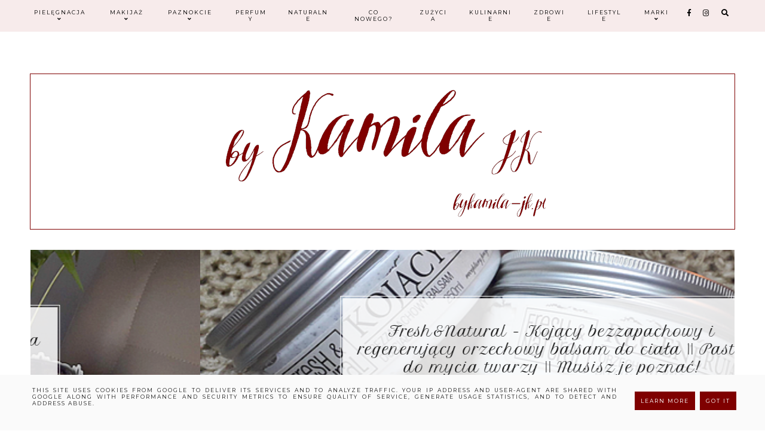

--- FILE ---
content_type: text/html; charset=UTF-8
request_url: https://www.bykamila-jk.pl/2011/07/ostatnie-czerwcowe-zakupy.html
body_size: 65578
content:
<!DOCTYPE html>
<html class='v2' dir='ltr' lang='pl' xmlns='http://www.w3.org/1999/xhtml' xmlns:b='http://www.google.com/2005/gml/b' xmlns:data='http://www.google.com/2005/gml/data' xmlns:expr='http://www.google.com/2005/gml/expr'>
<link href='https://fonts.googleapis.com/css?family=Quicksand:400,500|Amiri:400,400i,700,700i|Libre+Baskerville:400,400i,700|Montserrat|Petit+Formal+Script|Roboto' rel='stylesheet'/>
<link crossorigin='anonymous' href='https://use.fontawesome.com/releases/v5.0.13/css/all.css' integrity='sha384-DNOHZ68U8hZfKXOrtjWvjxusGo9WQnrNx2sqG0tfsghAvtVlRW3tvkXWZh58N9jp' rel='stylesheet'/>
<link href='https://cdnjs.cloudflare.com/ajax/libs/OwlCarousel2/2.2.1/assets/owl.carousel.min.css' rel='stylesheet'/>
<link href='https://cdnjs.cloudflare.com/ajax/libs/OwlCarousel2/2.2.1/assets/owl.theme.default.min.css' rel='stylesheet'/>
<head>
<link href='https://www.blogger.com/static/v1/widgets/335934321-css_bundle_v2.css' rel='stylesheet' type='text/css'/>
<link href='https://unpkg.com/aos@2.3.1/dist/aos.css' rel='stylesheet'/>
<link href='//cdnjs.cloudflare.com/ajax/libs/animate.css/3.0.0/animate.min.css' rel='stylesheet' type='text/css'/>
<meta content='width=device-width,initial-scale=1.0,minimum-scale=1.0,maximum-scale=1.0' name='viewport'/>
<meta content='text/html; charset=UTF-8' http-equiv='Content-Type'/>
<meta content='blogger' name='generator'/>
<link href='https://www.bykamila-jk.pl/favicon.ico' rel='icon' type='image/x-icon'/>
<link href='https://www.bykamila-jk.pl/2011/07/ostatnie-czerwcowe-zakupy.html' rel='canonical'/>
<link rel="alternate" type="application/atom+xml" title="By Kamila-JK- blog kosmetyczny i lifestyle - Atom" href="https://www.bykamila-jk.pl/feeds/posts/default" />
<link rel="alternate" type="application/rss+xml" title="By Kamila-JK- blog kosmetyczny i lifestyle - RSS" href="https://www.bykamila-jk.pl/feeds/posts/default?alt=rss" />
<link rel="service.post" type="application/atom+xml" title="By Kamila-JK- blog kosmetyczny i lifestyle - Atom" href="https://www.blogger.com/feeds/2031422544665812044/posts/default" />

<link rel="alternate" type="application/atom+xml" title="By Kamila-JK- blog kosmetyczny i lifestyle - Atom" href="https://www.bykamila-jk.pl/feeds/8290454293533306449/comments/default" />
<!--Can't find substitution for tag [blog.ieCssRetrofitLinks]-->
<link href='https://blogger.googleusercontent.com/img/b/R29vZ2xl/AVvXsEijanN5iXDjOLM03WM-6exWY9GycSjbp3yhXLArVFyhAFufYHLdJGQD_T07wP19h_tJfekyiORFpYTjI7YAk_tNXse_OvPxax0Dy5hd9DDJdIGYavfoEcYO31OqZ3QKfUephxvu_-O7qUA/s640/DSCF2098.png' rel='image_src'/>
<meta content='https://www.bykamila-jk.pl/2011/07/ostatnie-czerwcowe-zakupy.html' property='og:url'/>
<meta content='Ostatnie czerwcowe zakupy + mini recenzje (kredki z Avonu i seria Naturals)' property='og:title'/>
<meta content='Blog kosmetyczny,  a także z przepisami kulinarnymi, gazetkami promocyjnymi, nowościami i o tematyce lifestyle&#39;owej' property='og:description'/>
<meta content='https://blogger.googleusercontent.com/img/b/R29vZ2xl/AVvXsEijanN5iXDjOLM03WM-6exWY9GycSjbp3yhXLArVFyhAFufYHLdJGQD_T07wP19h_tJfekyiORFpYTjI7YAk_tNXse_OvPxax0Dy5hd9DDJdIGYavfoEcYO31OqZ3QKfUephxvu_-O7qUA/w1200-h630-p-k-no-nu/DSCF2098.png' property='og:image'/>
<title>Ostatnie czerwcowe zakupy + mini recenzje (kredki z Avonu i seria Naturals) [ By Kamila-JK- blog kosmetyczny i lifestyle ]</title>
<style type='text/css'>@font-face{font-family:'Montserrat';font-style:normal;font-weight:400;font-display:swap;src:url(//fonts.gstatic.com/s/montserrat/v31/JTUHjIg1_i6t8kCHKm4532VJOt5-QNFgpCtr6Hw0aXp-p7K4KLjztg.woff2)format('woff2');unicode-range:U+0460-052F,U+1C80-1C8A,U+20B4,U+2DE0-2DFF,U+A640-A69F,U+FE2E-FE2F;}@font-face{font-family:'Montserrat';font-style:normal;font-weight:400;font-display:swap;src:url(//fonts.gstatic.com/s/montserrat/v31/JTUHjIg1_i6t8kCHKm4532VJOt5-QNFgpCtr6Hw9aXp-p7K4KLjztg.woff2)format('woff2');unicode-range:U+0301,U+0400-045F,U+0490-0491,U+04B0-04B1,U+2116;}@font-face{font-family:'Montserrat';font-style:normal;font-weight:400;font-display:swap;src:url(//fonts.gstatic.com/s/montserrat/v31/JTUHjIg1_i6t8kCHKm4532VJOt5-QNFgpCtr6Hw2aXp-p7K4KLjztg.woff2)format('woff2');unicode-range:U+0102-0103,U+0110-0111,U+0128-0129,U+0168-0169,U+01A0-01A1,U+01AF-01B0,U+0300-0301,U+0303-0304,U+0308-0309,U+0323,U+0329,U+1EA0-1EF9,U+20AB;}@font-face{font-family:'Montserrat';font-style:normal;font-weight:400;font-display:swap;src:url(//fonts.gstatic.com/s/montserrat/v31/JTUHjIg1_i6t8kCHKm4532VJOt5-QNFgpCtr6Hw3aXp-p7K4KLjztg.woff2)format('woff2');unicode-range:U+0100-02BA,U+02BD-02C5,U+02C7-02CC,U+02CE-02D7,U+02DD-02FF,U+0304,U+0308,U+0329,U+1D00-1DBF,U+1E00-1E9F,U+1EF2-1EFF,U+2020,U+20A0-20AB,U+20AD-20C0,U+2113,U+2C60-2C7F,U+A720-A7FF;}@font-face{font-family:'Montserrat';font-style:normal;font-weight:400;font-display:swap;src:url(//fonts.gstatic.com/s/montserrat/v31/JTUHjIg1_i6t8kCHKm4532VJOt5-QNFgpCtr6Hw5aXp-p7K4KLg.woff2)format('woff2');unicode-range:U+0000-00FF,U+0131,U+0152-0153,U+02BB-02BC,U+02C6,U+02DA,U+02DC,U+0304,U+0308,U+0329,U+2000-206F,U+20AC,U+2122,U+2191,U+2193,U+2212,U+2215,U+FEFF,U+FFFD;}</style>
<style id='page-skin-1' type='text/css'><!--
/*
-----------------------------------------------
SOPHIE Template
Design: BRANDANDBLOGGER.pl
SHOP: etsy.com/shop/brandandblogger
----------------------------------------------- */
/* Variable definitions
====================
<Group description="Tło bloga i dekoracje tła">
<Variable name="body.background.color" description="Kolor tła" type="color" default="#ffffff"/>
<Variable name="selection.background.color" description="Kolor tła zaznaczenia tekstu" type="color" default="#444444"/>
<Variable name="selection.text.color" description="Kolor zaznaczonego tekstu" type="color" default="#ffffff"/>
</Group>
<Group description="Pasek nawigacji (menu)">
<Variable name="navbar.background.color" description="Kolor tła paska" type="color" default="#f7ebeb"/>
<Variable name="navbar.icons.text.color" description="Kolor social ikonek" type="color" default="#000000"/>
<Variable name="navbar.icons.hover.color" description="Kolor social ikonek (po najechaniu myszką)" type="color" default="#fecccf"/>
<Variable name="main.menu.font" description="Czcionka linków w menu" type="font"
default="normal normal 9px Montserrat, sans-serif"/>
<Variable name="main.menu.text.color" description="Kolor tekstu linków w menu" type="color" default="#000000"/>
<Variable name="main.menu.hover.color" description="Kolor tekstu linków w menu (po najechaniu myszką)" type="color" default="#ebc8c6"/>
<Variable name="sub.menu.background.color" description="Kolor tła rozwijanej listy (podkategorie)" type="color" default="#f7ecec"/>
<Variable name="slicknav.menu.background.color" description="Tło menu w wersji mobilnej" type="color" default="#ffffff"/>
<Variable name="slicknav.menu.font" description="Czcionka w wersji mobilnej" type="font"
default="normal normal 10px Montserrat, sans-serif"/>
</Group>
<Group description="Okienko pop-up wyszukiwania">
<Variable name="searchpopup.outer.background.color" description="Kolor tła zewnętrzny (dookoła okienka)" type="color" default="#ffffff"/>
<Variable name="searchpopup.background.color" description="Kolor tła okienka" type="color" default="#f7ebeb"/>
<Variable name="searchpopup.title.font" description="Czcionka tytułu okienka" type="font"
default="normal normal 34px Petit Formal Script, sans-serif"/>
<Variable name="searchpopup.title.text.color" description="Kolor tytułu" type="color" default="#000000"/>
<Variable name="searchpopup.form.font" description="Czcionka w formularzu wyszukiwania" type="font"
default="normal normal 9px Montserrat, sans-serif"/>
<Variable name="searchpopup.form.text.color" description="Kolor tekstu w formularzu wyszukiwania" type="color" default="#000000"/>
<Variable name="searchpopup.form.background.color" description="Kolor tła paska formularza" type="color" default="#ffffff"/>
<Variable name="searchpopup.buttons.background.color" description="Kolor tła przycisków" type="color" default="#f7ebeb"/>
<Variable name="searchpopup.buttons.background.hover.color" description="Kolor tła przycisków (po najechaniu myszką)" type="color" default="#333333"/>
<Variable name="searchpopup.icons.text.color" description="Kolor ikony wyszukiwania" type="color" default="#000000"/>
<Variable name="searchpopup.hover.color" description="Icons Kolor ikony wyszukiwania (po najechaniu myszką)" type="color" default="#fecccf"/>
</Group>
<Group description="Nagłówek">
<Variable name="header.font" description="Czcionka główna (tytułu bloga) w nagłówku" type="font"
default="normal normal 40px Petit Formal Script, sans-serif"/>
<Variable name="header.text.color" description="Kolor tytułu" type="color" default="#000000" />
<Variable name="header.background.color" description="Kolor tła" type="color" default="transparent" />
<Variable name="description.font" description="Czcionka podtytułu" type="font"
default="normal normal 9px Montserrat, sans-serif"/>
<Variable name="description.text.color" description="Kolor podtytułu" type="color"
default="#444444" />
</Group>
<Group description="Slider postów">
<Variable name="posts.slider.shadow.background.color" description="Kolor cienia w Sliderze (po najechaniu myszką)" type="color" default="#ebc8c6"/>
<Variable name="slider.item.box.background.color" description="Kolor tła okienka z treścią posta" type="color" default="#ffffff"/>
<Variable name="slider.posttitle.font" description="Czcionka tytułu posta" type="font"
default="normal normal 24px Petit Formal Script, sans-serif"/>
<Variable name="slider.posttitle.text.color" description="Kolor tytułu posta" type="color" default="#000000"/>
<Variable name="slider.posttitle.hover.color" description="Kolor tytułu posta (po najechaniu myszką)" type="color" default="#ebc8c6"/>
<Variable name="posts.slider.text.font" description="Czcionka opisu posta" type="font"
default="normal normal 13px Montserrat, sans-serif"/>
<Variable name="posts.slider.text.color" description="Kolor tekstu opisu posta" type="color" default="#333333"/>
<Variable name="slider.postmore.font" description="Czcionka przycisku Czytaj więcej w sliderze" type="font"
default="normal normal 10px Montserrat, sans-serif"/>
<Variable name="slider.postmore.text.color" description="Kolor tekstu przycisku Czytaj więcej" type="color" default="#ffffff"/>
<Variable name="slider.postmore.hover.color" description="Kolor tekstu przycisku Czytaj więcej (po najechaniu myszką)" type="color" default="#ffffff"/>
<Variable name="slider.postmore.border.color" description="Kolor obramowania przycisku Czytaj więcej" type="color" default="transparent"/>
<Variable name="slider.postmore.border.hover.color" description="Kolor obramowania przycisku Czytaj więcej (po najechaniu myszką)" type="color" default="transparent"/>
<Variable name="slider.postmore.background.color" description="Kolor tła przycisku Czytaj więcej" type="color" default="#333333"/>
<Variable name="slider.postmore.background.hover.color" description="Kolor tła przycisku Czytaj więcej (po najechaniu myszką)" type="color" default="#ebc8c6"/>
<Variable name="owl.nav.text.color" description="Kolor ikon nawigacji" type="color" default="#ffffff"/>
<Variable name="owl.nav.hover.color" description="Kolor ikon nawigacji (po najechaniu myszką)" type="color" default="#000000"/>
</Group>
<Group description="Posty">
<Variable name="blog.font" description="Czcionka treści posta" type="font"
default="normal normal 13px Montserrat, sans-serif"/>
<Variable name="blog.text.color" description="Kolor tekstu w poście" type="color" default="#444444"/>
<Variable name="date.font" description="Czcionka daty" type="font"
default="normal normal 9px Montserrat, sans-serif"/>
<Variable name="date.text.color" description="Kolor tekstu daty" type="color" default="#333333"/>
<Variable name="post.title.font" description="Czcionka tytułu pierwszego posta (wyróżniona)" type="font"
default="normal normal 24px Petit Formal Script, sans-serif"/>
<Variable name="post2.title.font" description="Czcionka tytułu pozostałych postów" type="font"
default="normal normal 18px Montserrat, sans-serif"/>
<Variable name="post.title.text.color" description="Kolor tytułu posta" type="color" default="#000000"/>
<Variable name="post.title.hover.color" description="Kolor tytułu posta (po najechaniu myszką)" type="color" default="#ebc8c6"/>
<Variable name="jumplink.font" description="Czcionka przycisku Czytaj więcej" type="font"
default="normal normal 9px Montserrat, sans-serif"/>
<Variable name="jumplink.text.color" description="Kolor tekstu przycisku Czytaj więcej" type="color" default="#ffffff"/>
<Variable name="jumplink.hover.color" description="Kolor tekstu przycisku Czytaj więcej (po najechaniu myszką)" type="color" default="#ffffff"/>
<Variable name="jumplink.background.color" description="Kolor tła przycisku Czytaj więcej" type="color" default="#333333"/>
<Variable name="jumplink.background.hover.color" description="Kolor tła przycisku Czytaj więcej (po najechaniu myszką)" type="color" default="#ebc8c6"/>
<Variable name="posts.labels.text.font" description="Czcionka etykiet w stopce posta" type="font"
default="normal normal 9px Montserrat, sans-serif"/>
<Variable name="posts.icons.text.color" description="Kolor tekstu etykiet i ikon w stopce posta" type="color" default="#000000"/>
<Variable name="posts.icons.hover.color" description="Kolor tekstu etykiet i ikon w stopce posta (po najechaniu myszką)" type="color" default="#ebc8c6"/>
<Variable name="posts.icons.text.font" description="Rozmiar ikon w stopce posta" type="font"
default="normal normal 12px Montserrat, sans-serif"/>
<Variable name="posts.link.color" description="Kolor linków w postach" type="color" default="#ebc8c6"/>
<Variable name="posts.link.hover.color" description="Kolor linków w postach (po najechaniu myszką)" type="color" default="#000000"/>
</Group>
<Group description="Miniaturki postów na głównej">
<Variable name="thumb.background.color" description="Kolor tła zewnętrznego" type="color" default="#fafafa"/>
<Variable name="thumb2.background.color" description="Kolor tła wewnętrznego" type="color" default="#ffffff"/>
</Group>
<Group description="Cytaty w postach">
<Variable name="blockquote.background.color" description="Kolor tła" type="color" default="#f7ebeb"/>
<Variable name="blockquote.text.color" description="kolor tekstu" type="color" default="#000000"/>
</Group>
<Group description="Nawigacja starszy/nowszy post">
<Variable name="pager.font" description="Czcionka" type="font"
default="normal normal 9px Montserrat, sans-serif"/>
<Variable name="pager.text.color" description="Kolor linku" type="color" default="#000000"/>
<Variable name="pager.hover.color" description="Kolor linku (po najechaniu myszką)" type="color" default="#ebc8c6"/>
<Variable name="pager.special.font" description="Czcionka tytułów postów w nawigacji (po otwarciu posta)" type="font"
default="normal normal 18px Petit Formal Script, sans-serif"/>
</Group>
<Group description="Gadżet Podobne posty (na stronie posta)">
<Variable name="related.posts.background.color" description="Kolor tła gadżetu" type="color" default="#fbf6f6"/>
<Variable name="related.posts.posts.background.color" description="Kolor tła postów w gadżecie" type="color" default="#ffffff"/>
<Variable name="related.posts.title.text.color" description="Kolor tytułu gadżetu" type="color" default="#000000"/>
<Variable name="related.posts.titles.text.color" description="Kolor tytułu posta" type="color" default="#000000"/>
<Variable name="related.posts.titles.hover.color" description="Kolor tytułu posta (po najechaniu myszką)" type="color" default="#ebc8c6"/>
</Group>
<Group description="Podkreślenia tytułów i obramowania (dla całego bloga)">
<Variable name="underline.background.color" description="Kolor podkreśleń tytułów" type="color" default="#000000"/>
<Variable name="underline2.background.color" description="Kolor podkreśleń tytułów w kolumnie bocznej" type="color" default="#f5d6d4"/>
<Variable name="decorative.border.color" description="Kolor obramowań 1" type="color" default="#f4f4f4"/>
<Variable name="decorative2.border.color" description="Kolor obramowań 2" type="color" default="#ffffff"/>
</Group>
<Group description="Gadżety w kolumnie bocznej">
<Variable name="widgets.background.color" description="Kolor tła" type="color" default="#ffffff"/>
<Variable name="widget.title.font" description="Czcionka tytułów gadżetów" type="font"
default="normal normal 9px Montserrat, sans-serif"/>
<Variable name="widget.title.text.color" description="Kolor tytułów gadżetów" type="color" default="#444444"/>
<Variable name="widget.font" description="Czcionka tekstu w gadżetach" type="font"
default="normal normal 12px Montserrat, sans-serif"/>
<Variable name="widget.text.color" description="Kolor tekstu w gadżetach" type="color" default="#444444"/>
<Variable name="widget.alternate.text.color" description="Kolor alternatywny tekstu (dodatkowy)" type="color" default="#666666"/>
<Variable name="s.post.title.font" description="Czcionka tytułu postów w gadżetach" type="font"
default="normal normal 13px Montserrat, sans-serif"/>
<Variable name="s.post.title2.font" description="Czcionka tytułów postów w gadżetach wyróżnionych" type="font"
default="normal normal 20px Petit Formal Script, sans-serif"/>
<Variable name="s.post.title.text.color" description="Kolor tytułów postów w gadżetach" type="color" default="#000000"/>
<Variable name="s.post.title.hover.color" description="Kolor tytułów postów w gadżetach (po najechaniu myszką)" type="color" default="#ebc8c6"/>
<Variable name="s.labels.text.font" description="Czcionka etykiet i linków w gadżetach" type="font"
default="normal normal 9px Montserrat, sans-serif"/>
<Variable name="s.labels.text.color" description="Kolor etykiet i linków w gadżetach" type="color" default="#4f4f4f"/>
<Variable name="s.labels.hover.color" description="Kolor etykiet i linków w gadżetach (po najechaniu myszką)" type="color" default="#ebb6b3"/>
<Variable name="s.icons.about.text.color" description="Kolor social ikon (gadżet o mnie)" type="color" default="#000000"/>
<Variable name="s.icons.about.hover.color" description="Kolor social ikon (po najechaniu myszką)" type="color" default="#ebc8c6"/>
<Variable name="s.widget.link.color" description="Kolor innych linków w kolumnie bocznej" type="color" default="#000000"/>
<Variable name="s.widget.link.hover.color" description="Kolor innych linków w kolumnie bocznej (po najechaniu myszką)" type="color" default="#ebc8c6"/>
</Group>
<Group description="Formularze i przyciski w kolumnie bocznej: FollowByEmail, Archiwum, Szukaj">
<Variable name="s.form.background.color" description="Kolor tła formularza" type="color" default="#fafafa"/>
<Variable name="s.form.text.font" description="Czcionka w formularzu" type="font"
default="normal normal 9px Montserrat, sans-serif"/>
<Variable name="s.form.text.color" description="Kolor tekstu w formularzu" type="color" default="#222222"/>
<Variable name="s.form.button.background.color" description="Kolor tła przycisków" type="color" default="#333333"/>
<Variable name="s.form.button.background.hover.color" description="Kolor tła przycisków (po najechaniu myszką)" type="color" default="#ebc8c6"/>
<Variable name="s.form.button.text.color" description="Kolor tekstu przycisków" type="color" default="#ffffff"/>
<Variable name="s.form.button.hover.color" description="Kolor tekstu przycisków (po najechaniu myszką)" type="color" default="#ffffff"/>
</Group>
<Group description="Formularze i przyciski w stopce: FollowByEmail, Archiwum, Szukaj">
<Variable name="f.form.background.color" description="Kolor tła formularza" type="color" default="#ffffff"/>
<Variable name="f.form.text.font" description="Czcionka w formularzu" type="font"
default="normal normal 9px Montserrat, sans-serif"/>
<Variable name="f.form.text.color" description="Kolor tekstu w formularzu" type="color" default="#222222"/>
<Variable name="f.form.button.background.color" description="Kolor tła przycisków" type="color" default="#333333"/>
<Variable name="f.form.button.background.hover.color" description="Kolor tła przycisków (po najechaniu myszką)" type="color" default="#ebc8c6"/>
<Variable name="f.form.button.text.color" description="Kolor tekstu przycisków" type="color" default="#ffffff"/>
<Variable name="f.form.button.hover.color" description="Kolor tekstu przycisków (po najechaniu myszką)" type="color" default="#ffffff"/>
</Group>
<Group description="Wyróżnione gadżety na stronie">
<Variable name="specialwidget.background.color" description="Kolor tła" type="color" default="#f7ecec"/>
<Variable name="specialwidget.form.background.color" description="Kolor tła formularza" type="color" default="#ffffff"/>
<Variable name="specialwidget.title.font" description="Czcionka tytułu gadżetu" type="font"
default="normal normal 30px Petit Formal Script, sans-serif"/>
<Variable name="specialwidget.title.text.color" description="Kolor tytułu gadżetu" type="color" default="#000000"/>
</Group>
<Group description="Stopki z gadżetami">
<Variable name="footer1.background.color" description="Kolor tła stopki (pod kolumnami z gadżetami)" type="color" default="#fbf5f5"/>
</Group>
<Group description="Gadżety w stopce (3 kolumny)">
<Variable name="f.widget.title.font" description="Czcionka tytułów gadżetów" type="font"
default="normal normal 9px Montserrat, sans-serif"/>
<Variable name="f.widget.title.text.color" description="Kolor tytułów gadżetów" type="color" default="#444444"/>
<Variable name="f.widget.font" description="Czcionka tekstu w gadżetach" type="font"
default="normal normal 12px Montserrat, sans-serif"/>
<Variable name="f.widget.text.color" description="Kolor tekstu w gadżetach" type="color" default="#444444"/>
<Variable name="f.widget.alternate.text.color" description="Kolor alternatywny tekstu (dodatkowy)" type="color" default="#666666"/>
<Variable name="f.post.title.font" description="Czcionka tytułu postów w gadżetach" type="font"
default="normal normal 13px Montserrat, sans-serif"/>
<Variable name="f.post.title2.font" description="Czcionka tytułów postów w gadżetach wyróżnionych" type="font"
default="normal normal 20px Petit Formal Script, sans-serif"/>
<Variable name="f.post.title.text.color" description="Kolor tytułów postów w gadżetach" type="color" default="#000000"/>
<Variable name="f.post.title.hover.color" description="Kolor tytułów postów w gadżetach (po najechaniu myszką)" type="color" default="#ebc8c6"/>
<Variable name="f.labels.text.font" description="Czcionka etykiet i linków w gadżetach" type="font"
default="normal normal 9px Montserrat, sans-serif"/>
<Variable name="f.labels.text.color" description="Kolor etykiet i linków w gadżetach" type="color" default="#000000"/>
<Variable name="f.labels.hover.color" description="Kolor etykiet i linków w gadżetach (po najechaniu myszką)" type="color" default="#ebb6b3"/>
<Variable name="f.icons.about.text.color" description="Kolor social ikon" type="color" default="#000000"/>
<Variable name="f.icons.about.hover.color" description="Kolor social ikon (po najechaniu myszką)" type="color" default="#ebc8c6"/>
<Variable name="f.widget.link.color" description="Kolor innych linków w kolumnie bocznej" type="color" default="#000000"/>
<Variable name="f.widget.link.hover.color" description="Kolor innych linków w kolumnie bocznej (po najechaniu myszką)" type="color" default="#ebc8c6"/>
</Group>
<Group description="Gadżet Instagrama">
<Variable name="instagram.background.color" description="Kolor tła" type="color" default="#ffffff"/>
<Variable name="instagram.outline.border.color" description="Kolor obramowania 1" type="color" default="#ffffff"/>
<Variable name="instagram.border.color" description="Kolor obramowania 2" type="color" default="#f7ebeb"/>
<Variable name="instagram.widget.font" description="Czcionka" type="font"
default="normal normal 9px Montserrat, sans-serif"/>
<Variable name="instagram.widget.text.color" description="Kolor tekstu" type="color" default="#000000"/>
<Variable name="instagram.widget.text.hover.color" description="Kolor tekstu (po najechaniu myszką)" type="color" default="#ebc8c6"/>
</Group>
<Group description="Stopka z informacją o autorstwie">
<Variable name="copyright.background.color" description="Kolor tła" type="color" default="#f7ebeb"/>
<Variable name="copyright.font" description="Czcionka" type="font"
default="normal normal 8px Montserrat, sans-serif"/>
<Variable name="copyright.text.color" description="Kolor tekstu" type="color" default="#000000"/>
<Variable name="copyright.hover.color" description="Kolor tekstu (po najechaniu myszką)" type="color" default="#ebc8c6"/>
</Group>
<Group description="Przycisk To The Top">
<Variable name="tothetop.background.color" description="Kolor tła" type="color" default="#f7ebeb"/>
<Variable name="tothetop.background.hover.color" description="Kolor tła (po najechaniu myszką)" type="color" default="#ebc8c6"/>
<Variable name="tothetop.text.color" description="Kolor ikony strzałki" type="color" default="#4f4f4f"/>
<Variable name="tothetop.hover.color" description="Kolor ikony strzałki (po najechaniu myszką)" type="color" default="#333333"/>
</Group>
<Group description="Strona Nie znaleziono wyników wyszukiwania">
<Variable name="cnf.title.font" description="Czcionka tytułu" type="font"
default="normal normal 50px Petit Formal Script, sans-serif"/>
<Variable name="cnf.title.text.color" description="Kolor tytułu" type="color" default="#000000"/>
<Variable name="cnf.search.form.text.color" description="Czcionka w formularzu wyszukiwania" type="color" default="#000000"/>
</Group>
<Group description="Okienko z informacją o ciasteczkach (cookies)">
<Variable name="cookies.background.color" description="Kolor tła" type="color" default="#fafafa"/>
<Variable name="cookies.text.font" description="Czcionka" type="font"
default="normal normal 9px Montserrat, sans-serif"/>
<Variable name="cookies.text.color" description="Kolor tekstu" type="color" default="#222222"/>
<Variable name="cookies.buttons.background.color" description="Kolor tła przycisków" type="color" default="#ebc8c6"/>
<Variable name="cookies.buttons.background.hover.color" description="Kolor tła przycisków (po najechaniu myszką)" type="color" default="#222222"/>
<Variable name="cookies.buttons.text.color" description="Kolor tekstu przycisków" type="color" default="#ffffff"/>
<Variable name="cookies.buttons.hover.color" description="Kolor tekstu przycisków (po najechaniu myszką)" type="color" default="#ffffff"/>
</Group>
*/
.main-inner .widget ul, .main-inner .widget #ArchiveList ul.flat {
list-style: none;
}
.main-inner .widget .post-body ul {
list-style: disc;
}
.footer-inner .widget ul {
list-style: none;
}
.widget ul {
padding: 0 !important;
}
.post-body ul, .post-body ol {
padding: 0 50px !important;
margin-left:auto;
margin-right:auto;
}------ */
/* ############################# RESET ############################# */* {margin: 0 0 !important;  padding: 0 !important;} *:focus{ outline:none !important;  }  .feed-links, #Attribution1 {display:none;}  ul {padding-start: 0 !important;}#crosscol, .crosscol-overflow-outer, #crosscol-overflow, .main-outer, .main-columns,  #Blog1, .main .section, .column-center, .footer-outer, #footer-1, .footer-2-inner .section, .crosscol-overflow-outer .section, .tabs-2 .section  {margin: 0 !important;padding: 0 !important;border: 0; outline: 0; } #footer-1 .item-content {overflow-x:hidden !important;}.widget {margin: 0 0 !important;}.section, .footer-inner, .content, .footer, .main .section, .main-columns, .column-center {margin: 0 auto !important; padding: 0 !important;}/* ########## LAYOUT ######## */body#layout { width:800px !important; position:relative;}#layout .region-inner {padding: 0 !important;}#layout .body-inner {width:800px !important;margin: 0 auto !important;}#layout .main-columns {width:800px !important;} #layout .section {margin: 10px !important; width:780px !important;}#layout .navbar.section {margin: 70px 10px 10px 10px !important; padding: 10px !important;display:inline-block !important;width:755px !important;max-width: 755px !important;}#layout #Navbar1, #Navbar1 {display:none !important;} #layout .column-center, #layout .main-outer {display:-webkit-box !important;display:-ms-flexbox !important;display:-webkit-flex !important;display:-moz-box !important;display:flex !important;-webkit-box-orient: horizontal !important;-webkit-box-direction: normal !important;    -ms-flex-direction: row !important;        -webkit-flex-direction: row !important;        -moz-box-orient: horizontal !important;        -moz-box-direction: normal !important;        flex-direction: row !important;}#layout .main.section {width:480px !important;}#layout #sidebar-right-1, #layout #crosscol-overflow-2   {max-width:275px;width:280px !important;}#layout .footer-inner {width:800px !important; }#layout .footer-2-inner, #layout .crosscol-overflow-outer {display:-webkit-box !important;display:-ms-flexbox !important;display:-webkit-flex !important;display:-moz-box !important;display:flex !important;-webkit-box-orient: horizontal !important;-webkit-box-direction: normal !important;    -ms-flex-direction: row !important;        -webkit-flex-direction: row !important;        -moz-box-orient: horizontal !important;        -moz-box-direction: normal !important;        flex-direction: row !important;}#layout .footer-2-1, #layout .footer-2-2, #layout .footer-2-3 {width:33.3% !important;}#layout #crosscol-overflow {width:480px !important;}/* ######### END OF LAYOUT ####### */body {min-width: 0;max-width: 100vw;width: 100%; margin: 0 auto !important; padding: 0 !important;overflow-x:hidden !important;background:#ffffff;}.body-inner {width:100%;height:100%;overflow:hidden !important;}a, a:link, a:visited, a:hover {-webkit-transition: 0.3s ease-out;-o-transition: 0.3s ease-out;-moz-transition: 0.3s ease-out;transition: 0.3s ease-out;}html {-webkit-animation: wooop 3s ease-out 0s;-moz-animation: wooop 3s ease-out 0s;animation: wooop 3s ease-out 0s;}.separator a {margin-left: 0 !important;margin-right: 0 !important;}.post-body img, .post-body .tr-caption-container, .Profile img, .Image img,.BlogList .item-thumbnail img {  padding: 0 !important;  border: none !important;  background: none !important;  -ms-box-shadow: 0px 0px 0px transparent !important;  -o-box-shadow: 0px 0px 0px transparent !important;  -webkit-box-shadow: 0px 0px 0px transparent !important;  box-shadow: 0px 0px 0px transparent !important;}/* ############################# LOADING ############################# */ @-moz-keyframes wooop {0% {opacity: 0;}20% {opacity: 0;}100% {opacity: 1;}} @keyframes wooop {0% {opacity: 0;}20% {opacity: 0;}100% {opacity: 1;}}@-webkit-keyframes wooop {from {opacity: 0;}to {opacity: 1;}}#crosscol-overflow {position:relative;opacity:0;-webkit-animation: ssslide 1.8s ease-out 1s;-moz-animation: ssslide 1.8s ease-out 1s;animation: ssslide 1.8s ease-out 1s;-moz-animation-fill-mode: forwards;animation-fill-mode: forwards;-webkit-animation-fill-mode: forwards;}@-moz-keyframes ssslide {0% {opacity: 0;}100% {opacity: 1;}}@keyframes ssslide {0% {opacity: 0;}100% {opacity: 1;}}@-webkit-keyframes ssslide {from {opacity: 0;}to {opacity: 1;}}@-moz-keyframes loading {0% {opacity:0;-moz-transform:translateY(-20%);transform:translateY(-20%);}100% {opacity:1;-moz-transform:translateY(0);transform:translateY(0);}}@keyframes loading {0% {opacity:0;-webkit-transform:translateY(-20%);-moz-transform:translateY(-20%);transform:translateY(-20%);}100% {opacity:1;-webkit-transform:translateY(0);-moz-transform:translateY(0);transform:translateY(0);}} @-webkit-keyframes loading {0% {opacity:0;-webkit-transform:translateY(-20%);transform:translateY(-20%);}100% {opacity:1;-webkit-transform:translateY(0);transform:translateY(0);}}[data-aos='anim1'] {  -webkit-transform: translateY(40px);  -moz-transform: translateY(40px);  -ms-transform: translateY(40px);  transform: translateY(40px);  opacity: 0;  -webkit-transition-property: opacity, -webkit-transform;  transition-property: opacity, -webkit-transform;  -o-transition-property: transform, opacity;  -moz-transition-property: transform, opacity, -moz-transform;  transition-property: transform, opacity;  transition-property: transform, opacity, -webkit-transform, -moz-transform;}[data-aos='anim1'].aos-animate {    -webkit-transform: translateY(0);    -moz-transform: translateY(0);    -ms-transform: translateY(0);    transform: translateY(0);    opacity: 1;}[data-aos='anim2'] {  -webkit-transform: translateY(40px);  -moz-transform: translateY(40px);  -ms-transform: translateY(40px);  transform: translateY(40px);  opacity: 0;  -webkit-transition-property: opacity, -webkit-transform;  transition-property: opacity, -webkit-transform;  -o-transition-property: transform, opacity;  -moz-transition-property: transform, opacity, -moz-transform;  transition-property: transform, opacity;  transition-property: transform, opacity, -webkit-transform, -moz-transform;}[data-aos='anim2'].aos-animate {    -webkit-transform: translateY(0);    -moz-transform: translateY(0);    -ms-transform: translateY(0);    transform: translateY(0);    opacity: 1;}/* ############################# FORMS ############################# */input:-webkit-autofill, textarea:-webkit-autofill, select:-webkit-autofill, input:-moz-autofill, textarea:-moz-autofill, select:-moz-autofill, input:-o-autofill, textarea:-o-autofill, select:-o-autofill, input:-ms-autofill, textarea:-ms-autofill, select:-ms-autofill {background-color: transparent !important;} input:-webkit-autofill {box-shadow: 0 0 0 100vw #fff inset;-webkit-box-shadow: 0 0 0 100vw #fff inset;border-bottom:1px solid transparent !important;}::-moz-selection {background: #444444;color: #ffffff;}::selection {background: #444444;color: #ffffff;}/* ############################# MAIN ################################## */a:link, a:visited, a:hover {text-decoration:none;}/* ------------------------------------------------------------------------------------------------------- CENTER ------------------------------ */#crosscol, .tabs .section, .main .section {position:relative;width:100%;display:-webkit-box;display:-ms-flexbox;display:-webkit-flex;display:-moz-box;display:flex;-webkit-box-pack: center !important;    -ms-flex-pack: center !important;        -webkit-justify-content: center !important;        -moz-box-pack: center !important;        justify-content: center !important;margin-bottom:20px !important;}/* ############################# HEADER ################################# *//*header {background:url(https://blogger.googleusercontent.com/img/b/R29vZ2xl/AVvXsEhYmGug1CmNlqE5cLLQyFYjst9Dr1LoAXbhsWexQHOEK4gEsaBUif8ienZpyMexpqMLgyWXy0P7lfHYwA01qeKK0vDKrwvhwlVwmuLbu_15XG1VK_s5vTi66IyDPGMkO_wD6U2XYYJqg9_p/s1600/7+kopia+p.jpg) center center;background-size:cover;}*/#Header1 { margin-top:40px !important;position:relative;width:100%;text-align:center;display:-webkit-box;display:-ms-flexbox;display:-webkit-flex;display:-moz-box;display:flex;-webkit-box-pack:center;    -ms-flex-pack:center;        -webkit-justify-content:center;        -moz-box-pack:center;        justify-content:center;       -webkit-align-content:center;       -ms-flex-line-pack:center;       align-content:center;       -webkit-box-align:center;       -webkit-align-items:center;       -moz-box-align:center;       -ms-flex-align:center;       align-items:center;text-align:center;font:normal normal 40px Petit Formal Script, sans-serif;color:#000000;background:transparent;} .header-outer {position:relative;padding:30px 0 10px 0;background:transparent;}.tabs-outer {margin-top:0;}.header-inner a {display:-webkit-box !important;display:-webkit-flex !important;display:-moz-box !important;display:-ms-flexbox !important;display:flex !important;-webkit-box-pack:center;    -ms-flex-pack:center;        -webkit-justify-content:center;        -moz-box-pack:center;        justify-content:center;       -webkit-align-content:center;       -ms-flex-line-pack:center;       align-content:center;       -webkit-box-align:center;       -webkit-align-items:center;       -moz-box-align:center;       -ms-flex-align:center;       align-items:center;} .header-inner .description {font:normal normal 9px Montserrat, sans-serif;text-transform:uppercase;letter-spacing:2px;position:relative;left:75px;top:-40px; color:#444444;}.header-inner {-webkit-background-size:cover;background-size:cover;}/* ############################# NAVBAR ################################# */#navbar {position:relative;width:100%;display:-webkit-box;display:-ms-flexbox;display:-webkit-flex;display:-moz-box;display:flex;-webkit-box-pack: center;    -ms-flex-pack: center;        -webkit-justify-content: center;        -moz-box-pack: center;        justify-content: center;padding-bottom:8px !important;background:#f7ebeb; }#navbar .HTML {top: 0;width: 100%;position: relative;display:-webkit-box;display:-ms-flexbox;display:-webkit-flex;display:-moz-box;display:flex;-webkit-box-pack: center;    -ms-flex-pack: center;        -webkit-justify-content: center;        -moz-box-pack: center;        justify-content: center;}#navbar .HTML .widget-content {width: 100%;} nav, nav .container, .navbar-1 {width:100%;}.top-bar {width:100%;max-width:1200px;display:-webkit-box;display:-webkit-flex;display:-moz-box;display:-ms-flexbox;display:flex;position:relative;-webkit-box-pack:justify;-webkit-justify-content:space-between;-moz-box-pack:justify;-ms-flex-pack:justify;justify-content:space-between;}.social-icons {position:absolute;right:10px;top: 5px;z-index:999 !important;display:-webkit-box;display:-webkit-flex;display:-moz-box;display:-ms-flexbox;display:flex;-webkit-box-pack:justify;-webkit-justify-content:space-between;-moz-box-pack:justify;-ms-flex-pack:justify;justify-content:space-between;-webkit-box-orient:horizontal;-webkit-box-direction:normal;-webkit-flex-direction:row;-moz-box-orient:horizontal;-moz-box-direction:normal;-ms-flex-direction:row;flex-direction:row;}.top-bar .fab, .top-bar .fas {    font-size:12px !important;margin:5px 10px;color:#000000;-webkit-transition: 0.6s ease-out;-o-transition: 0.6s ease-out;-moz-transition: 0.6s ease-out;transition: 0.6s ease-out;}.top-bar .fab:hover, .top-bar .fas:hover {-webkit-transition: 0.3s ease-out;-o-transition: 0.3s ease-out;-moz-transition: 0.3s ease-out;transition: 0.3s ease-out;color:#7f0000;}/* ############################# SlickNav ################################# *//*! * SlickNav Responsive Mobile Menu v1.0.3 * (c) 2015 Josh Cope * licensed under MIT */.slicknav_menu .fas {display:none !important;}.slicknav_menu:after,.slicknav_menu:before {display: table;content: " ";}.slicknav_btn,.slicknav_nav .slicknav_item {cursor: pointer;}.slicknav_menu,.slicknav_menu * {text-align:center;}.slicknav_nav {margin-top:6px !important;padding: 0 10px 10px 10px !important;}.slicknav_nav,.slicknav_nav ul {padding: 0;list-style: none;overflow: hidden;display:-webkit-box;display:-ms-flexbox;display:-webkit-flex;display:-moz-box;display:flex; background:#ffffff;-webkit-box-orient:vertical;-webkit-box-direction:normal;    -ms-flex-direction:column;        -webkit-flex-direction:column;        -moz-box-orient:vertical;        -moz-box-direction:normal;        flex-direction:column; }.slicknav_icon {position: relative;display: -webkit-box;display: -ms-flexbox;display: -webkit-flex;display: -moz-box;display: flex;-webkit-box-orient:vertical;-webkit-box-direction:normal;    -ms-flex-direction:column;        -webkit-flex-direction:column;        -moz-box-orient:vertical;        -moz-box-direction:normal;        flex-direction:column;}.slicknav_btn {position: relative;display: -webkit-box;display: -ms-flexbox;display: -webkit-flex;display: -moz-box;display: flex;-webkit-box-pack:flex-start;    -ms-flex-pack:flex-start;        -webkit-justify-content:flex-start;        -moz-box-pack:start;        justify-content:flex-start;-webkit-box-orient:horizontal;width:25px;-webkit-box-align:flex-start;    -ms-flex-align:flex-start;        -webkit-align-items:flex-start;        -moz-box-align:start;        align-items:flex-start;padding-bottom:5px;left:5px;}.slicknav_btn .slicknav_icon-bar + .slicknav_icon-bar {margin-top: .188em;}.slicknav_menu {display:-webkit-box;display:-ms-flexbox;display:-webkit-flex;display:-moz-box;display:flex;-webkit-box-orient:horizontal;-webkit-box-direction:normal;-ms-flex-direction:row;-webkit-flex-direction:row;-moz-box-orient:horizontal;-moz-box-direction:normal;flex-direction:row;z-index:998 !important;padding:5px 0 !important;width:100%;}.slicknav_menu .slicknav_menutxt {display: block;font:normal normal 10px Montserrat, sans-serif;text-transform:uppercase;letter-spacing:3px;padding-left:5px; text-align:center !important;color: #000000;}.slicknav_menu .slicknav_icon {padding:1px 2px 2px 2px;display: -webkit-box;display: -ms-flexbox;display: -webkit-flex;display: -moz-box;display: flex;-webkit-box-pack:center;    -ms-flex-pack:center;        -webkit-justify-content:center;        -moz-box-pack:center;        justify-content:center;-webkit-box-orient:vertical;-webkit-box-direction:normal;    -ms-flex-direction:column;        -webkit-flex-direction:column;        -moz-box-orient:vertical;        -moz-box-direction:normal;        flex-direction:column;-webkit-box-align:space-between;    -ms-flex-align:space-between;        -webkit-align-items:space-between;        -moz-box-align:space-between;        align-items:space-between;-ms-flex-line-pack:center;    -webkit-align-content:center;    align-content:center;}#main-menu li i  {color:#000000;-webkit-transition: 0.3s ease-out;-o-transition: 0.3s ease-out;-moz-transition: 0.3s ease-out;transition: 0.3s ease-out;}#main-menu li:hover i {color: #7f0000;-webkit-transition: 0.3s ease-out;-o-transition: 0.3s ease-out;-moz-transition: 0.3s ease-out;transition: 0.3s ease-out;}.slicknav_btn .slicknav_menutxt:hover {color: #7f0000 !important;-webkit-transition: 0.3s ease-out;-o-transition: 0.3s ease-out;-moz-transition: 0.3s ease-out;transition: 0.3s ease-out;}.slicknav_btn:hover .slicknav_icon-bar {background: #7f0000;-webkit-transition: 0.3s ease-out;-o-transition: 0.3s ease-out;-moz-transition: 0.3s ease-out;transition: 0.3s ease-out;}.slicknav_menu .slicknav_no-text {    margin: 0;}.slicknav_menu .slicknav_icon-bar {    display: block;    width: 1.125em;    height: .125em;-webkit-transition: 0.3s ease-out;-o-transition: 0.3s ease-out;-moz-transition: 0.3s ease-out;transition: 0.3s ease-out;}.slicknav_menu:after {    clear: both;}.slicknav_nav li,.slicknav_nav ul {    display: block;text-align:center !important;}.slicknav_nav li {padding-left:2.3%; margin:0 0 0px 0 !important;}.slicknav_parrent ul li a {font-weight:400 !important;}.slicknav_nav .slicknav_arrow {    font-size: .8em;    margin: 0 0 0 .4em;}.slicknav_nav .slicknav_item a {display: -webkit-box;display: -ms-flexbox;display: -webkit-flex;display: -moz-box;display: flex;-webkit-box-orient:vertical;-webkit-box-direction:normal;    -ms-flex-direction:column;        -webkit-flex-direction:column;        -moz-box-orient:vertical;        -moz-box-direction:normal;        flex-direction:column;}.slicknav_nav .slicknav_row,.slicknav_nav a {    display: -webkit-box;    display: -ms-flexbox;    display: -webkit-flex;    display: -moz-box;    display: flex;text-transform:uppercase;font:normal normal 10px Montserrat, sans-serif;letter-spacing:2px; text-align:center !important;}.slicknav_nav .slicknav_parent-link a {    display: block;}.slicknav_parent {display:-webkit-box !important;display:-webkit-flex !important;display:-moz-box !important;display:-ms-flexbox !important;display:flex !important;-webkit-box-pack: center !important;-webkit-justify-content: center !important;-moz-box-pack: center !important;-ms-flex-pack: center !important;justify-content: center !important;-webkit-box-orient:vertical !important;-webkit-box-direction:normal !important;-webkit-flex-direction:column !important;-moz-box-orient:vertical !important;-moz-box-direction:normal !important;-ms-flex-direction:column !important;flex-direction:column !important;-webkit-align-content: center !important;-ms-flex-line-pack: center !important;align-content: center !important;-webkit-box-align: center !important;-webkit-align-items: center !important;-moz-box-align: center !important;-ms-flex-align: center !important;align-items: center !important;}.slicknav_item {width:100%;text-align:left !important;padding-left:30px !important;margin-left:8px !important;}.slicknav_parent ul {margin-bottom:5px !important;padding: 0 2px 5px 2px !important;border-bottom: 1px solid #7f0000 !important;border-top: 1px solid transparent !important;}.slicknav_nav li a {font-weight:700 !important;}.slicknav_parent ul a {font-weight:400 !important;}#attach-menu-mobile {display:-webkit-box;display:-ms-flexbox;display:-webkit-flex;display:-moz-box;display:flex;-webkit-box-orient:vertical;-webkit-box-direction:normal;    -ms-flex-direction:column;        -webkit-flex-direction:column;        -moz-box-orient:vertical;        -moz-box-direction:normal;        flex-direction:column;}.slicknav_menu {    *zoom: 1;    font-size: 16px;    padding: 0px;display:-webkit-box;display:-ms-flexbox;display:-webkit-flex;display:-moz-box;display:flex;}.slicknav_menu .slicknav_icon-bar {    background-color: #000000;}.slicknav_btn {    margin: 2px 2px 2px;    text-decoration: none;font-size:16px;}.slicknav_nav {    clear: both;    color: #000000;    margin: 0;z-index:998 !important;}ul.slicknav_nav {padding: 5px 0 10px 0 !important;}.slicknav_nav ul {width:94%;-webkit-box-sizing:border-box;-moz-box-sizing:border-box;box-sizing:border-box;    margin: 2px 0;display:-webkit-box;display:-ms-flexbox;display:-webkit-flex;display:-moz-box;display:flex;padding: 5px 0 !important;-webkit-box-orient:vertical;-webkit-box-direction:normal;    -ms-flex-direction:column;        -webkit-flex-direction:column;        -moz-box-orient:vertical;        -moz-box-direction:normal;        flex-direction:column;}.slicknav_nav .slicknav_row ul {display:-webkit-box;display:-ms-flexbox;display:-webkit-flex;display:-moz-box;display:flex;-webkit-box-orient:vertical;-webkit-box-direction:normal;    -ms-flex-direction:column;        -webkit-flex-direction:column;        -moz-box-orient:vertical;        -moz-box-direction:normal;        flex-direction:column;}.slicknav_nav .slicknav_row,.slicknav_nav a {    padding: 3px 8px;    margin: 0 5px;text-transform:uppercase;font: normal normal 10px Montserrat, sans-serif;letter-spacing:2px; text-align:center;}.slicknav_nav li:hover {    color: #7f0000;-webkit-transition: 0.3s ease-out;-o-transition: 0.3s ease-out;-moz-transition: 0.3s ease-out;transition: 0.3s ease-out;}.slicknav_nav a {    text-decoration: none;    color: #000000;;-webkit-transition: 0.3s ease-out;-o-transition: 0.3s ease-out;-moz-transition: 0.3s ease-out;transition: 0.3s ease-out;}.slicknav_nav a:hover {    color: #7f0000;-webkit-transition: 0.3s ease-out;-o-transition: 0.3s ease-out;-moz-transition: 0.3s ease-out;transition: 0.3s ease-out;}.slicknav_nav .slicknav_txtnode {    margin-left: 15px;}.slicknav_nav .slicknav_item a,.slicknav_nav .slicknav_parent-link a {    padding: 0;    margin: 0;}.slicknav_brand {    float: left;    font-size: 18px;    line-height: 30px;    padding: 7px 12px;    height: 44px;} .slicknav_menu {display:block;      position: relative;      left: 0;      right: 0;z-index:998 !important;    }.slicknav_nav {width:100% !important;position: relative;left:-2%;-webkit-box-sizing:border-box !important;-moz-box-sizing:border-box !important;box-sizing:border-box !important;} .slicknav_btn {    margin-top: 5px;} @media screen and (max-width: 467px) {.header-outer {padding:10px 0 0 0;}.tabs-outer {margin-top:-20px;}.top-outer {display:-webkit-box;display:-webkit-flex;display:-moz-box;display:-ms-flexbox;display:flex;width:100%;-webkit-box-pack:center;-webkit-justify-content:center;-moz-box-pack:center;-ms-flex-pack:center;justify-content:center;}.top-bar {width:92%;}#Header1 img {max-width:85%;width:85%;margin:10px 0;padding:10px 0;height:auto;-webkit-background-size:cover !important;background-size:cover !important;}.header-inner .description {position:relative;left:30vw;top:-35px; max-width:50vw;width:50vw;text-align:left;font-size:9px;}.social-icons .fab, .social-icons .fas {font-size:10px !important;margin:5px 5px; }.social-icons {right:0;width:100%;max-width:150px;paddin-left:5px;margin-left:5px;display: -webkit-box;display: -webkit-flex;display: -moz-box;display: -ms-flexbox;display: flex;}#attach-menu-mobile {width:97vw;position:relative;left:-15px;}}@media screen and (min-width: 468px) and (max-width:991px) {.tabs-outer {margin-top:-20px;}.social-icons {right:0;display: -webkit-box;display: -webkit-flex;display: -moz-box;display: -ms-flexbox;display: flex;}.top-outer {display:-webkit-box;display:-webkit-flex;display:-moz-box;display:-ms-flexbox;display:flex;width:100%;-webkit-box-pack:center;-webkit-justify-content:center;-moz-box-pack:center;-ms-flex-pack:center;justify-content:center;}.top-bar {width:92%;}#attach-menu-mobile {width:97vw;position:relative;left:-15px;}}@media screen and (max-width: 991px) { .slicknav_menu {display: -webkit-box !important;display: -ms-flexbox !important;display: -webkit-flex !important;display: -moz-box !important;display: flex !important;-webkit-box-orient:vertical;-webkit-box-direction:normal;    -ms-flex-direction:column;        -webkit-flex-direction:column;        -moz-box-orient:vertical;        -moz-box-direction:normal;        flex-direction:column;-webkit-box-pack:flex-start;    -ms-flex-pack:flex-start;        -webkit-justify-content:flex-start;        -moz-box-pack:start;        justify-content:flex-start;}.main-menu-content #main-menu {display: none !important; } }@media screen and (min-width: 992px) {.slicknav_menu {display: none !important;}.top-outer {display:-webkit-box;display:-webkit-flex;display:-moz-box;display:-ms-flexbox;display:flex;width:100%;-webkit-box-pack:center;-webkit-justify-content:center;-moz-box-pack:center;-ms-flex-pack:center;justify-content:center;}.top-bar {width:92%;}nav {display:-webkit-box;display:-webkit-flex;display:-moz-box;display:-ms-flexbox;display:flex;-webkit-box-flex:1;-webkit-flex-grow:1;-moz-box-flex:1;-ms-flex-positive:1;flex-grow:1;-webkit-box-pack:start;-webkit-justify-content:flex-start;-moz-box-pack:start;-ms-flex-pack:start;justify-content:flex-start;} nav .container, .navbar-1 {display:-webkit-box;display:-webkit-flex;display:-moz-box;display:-ms-flexbox;display:flex;-webkit-box-pack:start !important;-webkit-justify-content:flex-start !important;-moz-box-pack:start !important;-ms-flex-pack:start !important;justify-content:flex-start !important;-webkit-align-content:center !important;-ms-flex-line-pack:center !important;align-content:center !important;}.social-icons {position:relative;width:auto;top:0; right:0;}.main-menu-content {width:100%;max-width:100%;padding:5px 0; display:-webkit-box; display:-webkit-flex; display:-moz-box; display:-ms-flexbox; display:flex;-webkit-box-orient:vertical;-webkit-box-direction:normal;-webkit-flex-direction:column;-moz-box-orient:vertical;-moz-box-direction:normal;-ms-flex-direction:column;flex-direction:column;-webkit-align-content:center;-ms-flex-line-pack:center;align-content:center;-webkit-box-pack:center;-webkit-justify-content:center;-moz-box-pack:center;-ms-flex-pack:center;justify-content:center;line-height:1 !important;}#main-menu {margin-bottom:1px;padding-bottom:1px;}.navbar {margin:0 auto;height: auto !important;}#navbar {padding:10px 0 !important;}.main-menu-content a:link, .main-menu-content a:visited {position:relative;text-align:center;margin:0 auto !important;color:#000000;}.main-menu-content a:hover {color:#7f0000;}.main-menu-content #main-menu {text-transform:uppercase;font:normal normal 9px Montserrat, sans-serif;letter-spacing:2px; text-align:center !important;display:-webkit-box;display:-webkit-flex;display:-moz-box;display:-ms-flexbox;display:flex;-webkit-box-pack:start !important;-webkit-justify-content:flex-start !important;-moz-box-pack:start !important;-ms-flex-pack:start !important;justify-content:flex-start !important;-webkit-align-content:center !important;-ms-flex-line-pack:center !important;align-content:center !important;-webkit-box-align:center !important;-webkit-align-items:center !important;-moz-box-align:center !important;-ms-flex-align:center !important;align-items:center !important;max-width:1199px !important;}.main-menu-content #main-menu li {padding: 0 15px;}.main-menu-content #main-menu li:first-child {padding: 0 15px 0 0 !important;}.main-menu-content #main-menu li #sub-menu li {padding: 0 !important;}.main-menu-content #main-menu li #sub-menu li:first-child {padding: 0 !important;}#main-menu li .fas {margin: 0 !important;font-size:inherit !important;}#sub-menu {  position: absolute;-webkit-transition: 0.3s ease-out;-o-transition: 0.3s ease-out;-moz-transition: 0.3s ease-out;transition: 0.3s ease-out;transition-delay:0.2s;-webkit-transition-delay:0.2s;     -o-transition-delay:0.2s;    -ms-transition-delay:0.2s;-moz-transition-delay:0.2s;overflow: hidden; visibility: hidden;opacity:0; padding: 10px !important;display:-webkit-box;display:-ms-flexbox;display:-webkit-flex;display:-moz-box;display:flex;-webkit-box-pack:center;    -ms-flex-pack:center;        -webkit-justify-content:center;        -moz-box-pack:center;        justify-content:center;-webkit-box-orient:vertical;-webkit-box-direction:normal;    -ms-flex-direction:column;        -webkit-flex-direction:column;        -moz-box-orient:vertical;        -moz-box-direction:normal;        flex-direction:column;background:#f7ecec;margin-top: 30px !important;min-width:130px !important; width:auto !important;display:block !important;-webkit-box-sizing:border-box !important;-moz-box-sizing:border-box !important;box-sizing:border-box !important;max-width:220px !important; }#main-menu li:hover #sub-menu {-webkit-transition: 0.3s ease-out;-o-transition: 0.3s ease-out;-moz-transition: 0.3s ease-out;transition: 0.3s ease-out;overflow: visible;visibility: visible; opacity:1; margin-top: 16px !important;width: auto !important;}#sub-menu li a:link, #sub-menu li a:visited {display:block;padding:10px;text-align:left !important;margin: 0 !important;}}@media screen and (min-width: 1200px) {.top-outer {position:relative;display:-webkit-box;display:-webkit-flex;display:-moz-box;display:-ms-flexbox;display:flex;width:100%;-webkit-box-pack:center !important;-webkit-justify-content:center !important;-moz-box-pack:center !important;-ms-flex-pack:center !important;justify-content:center !important;}.top-bar {max-width:1200px;display:-webkit-box;display:-webkit-flex;display:-moz-box;display:-ms-flexbox;display:flex;-webkit-box-pack:justify !important;-webkit-justify-content:space-between !important;-moz-box-pack:justify !important;-ms-flex-pack:justify !important;justify-content:space-between !important;}}.main-menu-content ul, #main-menu ul {list-style:none !important;}.main-menu-content ul li a::after {position: absolute;content: '';width: 0;bottom: -6px;left: 0;right: 0;margin-left: auto;margin-right: auto;border-top: 2px solid #000000;-webkit-transition: 0.4s ease-out;-moz-transition:0.4s ease-out;-o-transition: 0.4s ease-out;transition: 0.4s ease-out;display: block;z-index: 7;}#sub-menu li a::after {bottom: 3px !important;margin-left: 10px;}#sub-menu li a:hover::after {width:40px;}.main-menu-content ul li a:hover::after {border-top: 2px solid #7f0000;width: 30px;-webkit-transition: 0.4s ease-out;-moz-transition:0.4s ease-out;-o-transition: 0.4s ease-out;transition: 0.4s ease-out;}/* ############################# SEARCH POP-UP ################################# */.b-modal.__b-popup1__ {background-color:#ffffff !important;} #element_to_pop_up {display:none;height:auto !important;}.search-popup-outer {position:fixed;top:0;left:0;right:0;bottom:0;display:-webkit-box;display:-webkit-flex;display:-moz-box;display:-ms-flexbox;display:flex;-webkit-box-orient:vertical;-webkit-box-direction:normal;-webkit-flex-direction:column;-moz-box-orient:vertical;-moz-box-direction:normal;-ms-flex-direction:column;flex-direction:column;-webkit-box-pack:center;-webkit-justify-content:center;-moz-box-pack:center;-ms-flex-pack:center;justify-content:center;-webkit-align-content:center;-ms-flex-line-pack:center;align-content:center;}.search-popup {position:relative;max-width:500px;background:#f7ebeb;display:-webkit-box;display:-webkit-flex;display:-moz-box;display:-ms-flexbox;display:flex;-webkit-box-orient:vertical;-webkit-box-direction:normal;-webkit-flex-direction:column;-moz-box-orient:vertical;-moz-box-direction:normal;-ms-flex-direction:column;flex-direction:column;-webkit-box-pack:center;-webkit-justify-content:center;-moz-box-pack:center;-ms-flex-pack:center;justify-content:center;-webkit-align-content:center;-ms-flex-line-pack:center;align-content:center;-webkit-align-self:center;-ms-flex-item-align:center;align-self:center;-webkit-box-sizing:border-box;-moz-box-sizing:border-box;box-sizing:border-box;padding:40px;border:1px solid #ffffff;outline:10px solid #f7ebeb;width:92%;overflow:hidden;-webkit-box-shadow: 0 10px 20px #f7ebeb, 0 -10px 20px #f7ebeb;box-shadow: 0 10px 20px #f7ebeb, 0 -10px 20px #f7ebeb;}.search-popup::before {position: absolute;top:-10px;left: 0;right: 0;margin-left:auto !important;margin-right:auto !important;width: 20px;height: 20px;opacity:1;-webkit-transform:rotate(-45deg);-moz-transform:rotate(-45deg);-ms-transform:rotate(-45deg);transform:rotate(-45deg);background-image: -webkit-linear-gradient(45deg, #ffffff 50%, transparent 50%);background-image: -moz-linear-gradient(45deg, #ffffff 50%, transparent 50%);background-image: -o-linear-gradient(45deg, #ffffff 50%, transparent 50%);background-image: linear-gradient(45deg, #ffffff 50%, transparent 50%);content:'';-webkit-transition: 0.4s ease-out;-moz-transition:0.4s ease-out;-o-transition: 0.4s ease-out;transition: 0.4s ease-out;z-index: 7;}.search-title {font:normal normal 34px Petit Formal Script, sans-serif;color:#000000;text-align:center;}.searchbox {position:relative;width:auto;height:auto;}#my-button {position: relative;z-index: 2;cursor: pointer;padding:0px;background:#f7ebeb;-webkit-transition: 0.3s ease-out;-o-transition: 0.3s ease-out;-moz-transition: 0.3s ease-out;transition: 0.3s ease-out; outline:none;border:none;} #my-button span {display: inline-block;position:relative;}#my-button i {color:#000000;-webkit-transition: 0.3s ease-out;-o-transition: 0.3s ease-out;-moz-transition: 0.3s ease-out;transition: 0.3s ease-out; }#my-button:hover i {color:#7f0000 !important;-webkit-transition: 0.3s ease-out;-o-transition: 0.3s ease-out;-moz-transition: 0.3s ease-out;transition: 0.3s ease-out; }.search-button {position: relative;z-index: 2;height:30px;cursor: pointer;padding:0px;background:#f7ebeb;-webkit-transition: 0.3s ease-out;-o-transition: 0.3s ease-out;-moz-transition: 0.3s ease-out;transition: 0.3s ease-out; outline:none;border:none;float:right;border:1px solid #ffffff;display:block;width:18%;min-width:30px;}.search-button:hover {background:#333333;border:1px solid #333333;}.search-button span {display: inline-block;position:relative;}.search-button i, .close-button i {color:#000000;-webkit-transition: 0.3s ease-out;-o-transition: 0.3s ease-out;-moz-transition: 0.3s ease-out;transition: 0.3s ease-out; }.search-button:hover i, .close-button:hover i {color:#7f0000 !important;-webkit-transition: 0.3s ease-out;-o-transition: 0.3s ease-out;-moz-transition: 0.3s ease-out;transition: 0.3s ease-out; }.close-button {position:absolute;right:10px;top:10px;display:-webkit-box;display:-webkit-flex;display:-moz-box;display:-ms-flexbox;display:flex;-webkit-box-pack:center;-webkit-justify-content:center;-moz-box-pack:center;-ms-flex-pack:center;justify-content:center;-webkit-box-align:center;-webkit-align-items:center;-moz-box-align:center;-ms-flex-align:center;align-items:center;width:20px;height:20px;cursor: pointer;}.searchbar, .search-form {display:-webkit-box;display:-webkit-flex;display:-moz-box;display:-ms-flexbox;display:flex;}.search-form {-webkit-box-orient:vertical;-webkit-box-direction:normal;-webkit-flex-direction:column;-moz-box-orient:vertical;-moz-box-direction:normal;-ms-flex-direction:column;flex-direction:column;-webkit-box-align:center !important;-webkit-align-items:center !important;-moz-box-align:center !important;-ms-flex-align:center !important;align-items:center !important;-webkit-box-pack:center !important;-webkit-justify-content:center !important;-moz-box-pack:center !important;-ms-flex-pack:center !important;justify-content:center !important;width:100%;position:relative;margin:30px 0 0 0;}.searchbar {width:80%;position:relative;-webkit-box-orient:horizontal;-webkit-box-direction:normal;-webkit-flex-direction:row;-moz-box-orient:horizontal;-moz-box-direction:normal;-ms-flex-direction:row;flex-direction:row;-webkit-align-content:center;-ms-flex-line-pack:center;align-content:center;-webkit-box-pack:center;-webkit-justify-content:center;-moz-box-pack:center;-ms-flex-pack:center;justify-content:center;}.search-i {display:block;width:82%;background:#ffffff;font:normal normal 9px Montserrat, sans-serif;color:#000000;text-transform:uppercase;letter-spacing:2px;padding: 0 10px;border:1px solid #ffffff !important;}@media screen and (max-width:991px) {.searchbar {width:75%;}.search-popup {padding:40px 15px;}.search-title {font-size:1.8em;}.search-popup {width:82%;}}/* ############################# CROSSCOL-OVERFLOW-OUTER - POSTS SLIDER AND WIDGET SECTION ################################# */.tabs-outer {display:-webkit-box;display:-webkit-flex;display:-moz-box;display:-ms-flexbox;display:flex;}#crosscol-overflow-outer-0 {margin: 0 auto !important;display:-webkit-box !important;display:-webkit-flex !important;display:-moz-box !important;display:-ms-flexbox !important;display:flex !important;width:92% !important;max-width:1199px;-webkit-box-orient:horizontal !important;-webkit-box-direction:normal !important;-webkit-flex-direction:row !important;-moz-box-orient:horizontal !important;-moz-box-direction:normal !important;-ms-flex-direction:row !important;flex-direction:row !important;-webkit-box-pack:start !important;-webkit-justify-content:flex-start !important;-moz-box-pack:start !important;-ms-flex-pack:start !important;justify-content:flex-start !important;position:relative !important;}.crosscol-overflow-outer {width:100%;position:relative !important;margin: 10px auto !important;}#crosscol-overflow .HTML {position:relative !important;width:-webkit-calc(100% - 30px);width:-moz-calc(100% - 30px);width:calc(100% - 30px);max-width:876px;border-right: 30px solid transparent;}#crosscol-overflow, .crosscol-overflow-outer {display:-webkit-box;display:-webkit-flex;display:-moz-box;display:-ms-flexbox;display:flex;position:relative !important;-webkit-box-orient: horizontal !important;-webkit-box-direction: normal !important;-webkit-flex-direction: row !important;-moz-box-orient: horizontal !important;-moz-box-direction: normal !important;-ms-flex-direction: row !important;flex-direction: row !important;-webkit-box-pack:start !important;-webkit-justify-content:flex-start !important;-moz-box-pack:start !important;-ms-flex-pack:start !important;justify-content:flex-start !important;-webkit-align-content:flex-start !important;-ms-flex-line-pack:start !important;align-content:flex-start !important;-webkit-box-align:start !important;-webkit-align-items:flex-start !important;-moz-box-align:start !important;-ms-flex-align:start !important;align-items:flex-start !important;}#crosscol-overflow-2 {width:293px !important;}#crosscol-overflow-2 .widget {width:293px !important;}@media screen and (max-width:1325px) {#crosscol-overflow, .crosscol-overflow-outer {display:-webkit-box;display:-webkit-flex;display:-moz-box;display:-ms-flexbox;display:flex;position:relative !important;-webkit-box-orient: vertical !important;-webkit-box-direction: normal !important;-webkit-flex-direction: column !important;-moz-box-orient: vertical !important;-moz-box-direction: normal !important;-ms-flex-direction: column !important;flex-direction: column !important;-webkit-box-pack:start !important;-webkit-justify-content:flex-start !important;-moz-box-pack:start !important;-ms-flex-pack:start !important;justify-content:flex-start !important;-webkit-align-content:flex-start !important;-ms-flex-line-pack:start !important;align-content:flex-start !important;-webkit-box-align:start !important;-webkit-align-items:flex-start !important;-moz-box-align:start !important;-ms-flex-align:start !important;align-items:flex-start !important;}#crosscol-overflow-2 {width:100% !important;}#crosscol-overflow-2 .widget {width:100% !important;}}/* --------------- END OF CENTERING CROSSCOL COLUMNS WITH POSTS AND SIDEBAR -------------- *//* ---------- SPECIAL WIDGET -------------- */#crosscol-overflow-2 .widget {margin:5px 0 !important;padding:14px;-webkit-box-flex:1;-webkit-flex-grow:1;-moz-box-flex:1;-ms-flex-positive:1;flex-grow:1;display:-webkit-box;display:-webkit-flex;display:-moz-box;display:-ms-flexbox;display:flex;-webkit-box-orient:vertical;-webkit-box-direction:normal;-webkit-flex-direction:column;-moz-box-orient:vertical;-moz-box-direction:normal;-ms-flex-direction:column;flex-direction:column;-webkit-box-pack:center !important;-webkit-justify-content:center !important;-moz-box-pack:center !important;-ms-flex-pack:center !important;justify-content:center !important;-webkit-align-content:center !important;-ms-flex-line-pack:center !important;align-content:center !important;-webkit-box-align:center !important;-webkit-align-items:center !important;-moz-box-align:center !important;-ms-flex-align:center !important;align-items:center !important;-moz-box-sizing:border-box !important;box-sizing:border-box !important;background:#f7ecec;height:auto !important;font:normal normal 12px Montserrat, sans-serif;color:#444444;line-height: 20px;letter-spacing: 1px;text-align:justify;position:relative;padding:14px;margin: 5px 0 !important;-webkit-box-sizing: border-box;        box-sizing: border-box;width:100%;height:420px !important;visibility:visible;overflow-y:auto;}#crosscol-overflow-2 .widget h2 {font:normal normal 30px Petit Formal Script, sans-serif;color:#000000 !important;text-align:center;margin-bottom:10px;}#crosscol-overflow-2 .widget-content {width:100% !important;/*display:flex;flex-direction:column;justify-content: center !important;align-content: center !important;align-items: center !important;*/padding:10px;-webkit-box-sizing:border-box !important;-moz-box-sizing:border-box !important;box-sizing:border-box !important;}#crosscol-overflow-2 .widget h2::after {position: absolute;content: '';width: 30px;bottom: -10px;left: 0;right: 0;margin-left: auto;margin-right: auto;border-top: 2px solid #000000 !important;}#crosscol-overflow-2 .FollowByEmail h2 {margin-top:25% !important;}#crosscol-overflow-2 .FollowByEmail .widget-content {width:100% !important;display:-webkit-box;display:-webkit-flex;display:-moz-box;display:-ms-flexbox;display:flex;-webkit-box-orient:vertical;-webkit-box-direction:normal;-webkit-flex-direction:column;-moz-box-orient:vertical;-moz-box-direction:normal;-ms-flex-direction:column;flex-direction:column;-webkit-box-pack: center !important;-webkit-justify-content: center !important;-moz-box-pack: center !important;-ms-flex-pack: center !important;justify-content: center !important;-webkit-align-content: center !important;-ms-flex-line-pack: center !important;align-content: center !important;-webkit-box-align: center !important;-webkit-align-items: center !important;-moz-box-align: center !important;-ms-flex-align: center !important;align-items: center !important;margin-bottom:35%;padding:10px 30px;-webkit-box-sizing:border-box !important;-moz-box-sizing:border-box !important;box-sizing:border-box !important;}#crosscol-overflow-2 .FollowByEmail {display: -webkit-box;display: -webkit-flex;display: -moz-box;display: -ms-flexbox;display: flex;padding:10px !important;-webkit-justify-content:space-around !important;-ms-flex-pack:distribute !important;justify-content:space-around !important; -webkit-box-sizing:border-box !important; -moz-box-sizing:border-box !important; box-sizing:border-box !important;} #crosscol-overflow-2 .widget .widget-content, #crosscol-overflow-2 .widget h2 {z-index:3 !important;}#crosscol-overflow-2 .widget::before {z-index:1 !important;border-top: 1px solid #ffffff;border-bottom: 1px solid #ffffff;border-left: 1px solid #ffffff;border-right: 1px solid #ffffff;position: absolute;top: 10px;bottom: 10px;left: 10px;right: 10px;content: '';-webkit-transition: 0.4s ease-out;-moz-transition:0.4s ease-out;-o-transition: 0.4s ease-out;transition: 0.4s ease-out;display: block;}#crosscol-overflow-2 .widget::after {position: absolute;top:0;left: 0;right: 0;margin-left:auto !important;margin-right:auto !important;width: 20px;height: 20px;opacity:1;-webkit-transform:rotate(-45deg);-moz-transform:rotate(-45deg);-ms-transform:rotate(-45deg);transform:rotate(-45deg);background-image: -webkit-linear-gradient(45deg, #ffffff 50%, transparent 50%);background-image: -moz-linear-gradient(45deg, #ffffff 50%, transparent 50%);background-image: -o-linear-gradient(45deg, #ffffff 50%, transparent 50%);background-image: linear-gradient(45deg, #ffffff 50%, transparent 50%);content:'';-webkit-transition: 0.4s ease-out;-moz-transition:0.4s ease-out;-o-transition: 0.4s ease-out;transition: 0.4s ease-out;z-index: 7;}#crosscol-overflow-2 .FollowByEmail tr {display:-webkit-box;display:-webkit-flex;display:-moz-box;display:-ms-flexbox;display:flex;-webkit-box-orient:vertical;-webkit-box-direction:normal;-webkit-flex-direction:column;-moz-box-orient:vertical;-moz-box-direction:normal;-ms-flex-direction:column;flex-direction:column;-webkit-box-pack: center !important;-webkit-justify-content: center !important;-moz-box-pack: center !important;-ms-flex-pack: center !important;justify-content: center !important;-webkit-align-content: center !important;-ms-flex-line-pack: center !important;align-content: center !important;-webkit-box-align: center !important;-webkit-align-items: center !important;-moz-box-align: center !important;-ms-flex-align: center !important;align-items: center !important;width:100%;overflow-x:hidden;}#crosscol-overflow-2 .FollowByEmail tr td {width:100%;margin:2.5px 0;}#crosscol-overflow-2 .follow-by-email-inner {width:100%;position:relative;}.widget.FollowByEmail .blog-admin {display:none !important;}#crosscol-overflow-2 .follow-by-email-address { background:#ffffff;width:100% !important;text-transform:uppercase;letter-spacing: 2px !important;padding:7px 0 7px 0 !important;border:none !important;text-align:center;font:normal normal 9px Montserrat, sans-serif;color:#222222 !important;}#crosscol-overflow-2 .follow-by-email-submit {text-transform:uppercase;-webkit-box-sizing:border-box !important;-moz-box-sizing:border-box !important;box-sizing:border-box !important;letter-spacing: 2px !important;padding:12px 5px 24px 5px;margin-left:0 !important;width:100% !important;background:#333333 !important; -webkit-border-radius: 0 !important; border-radius: 0 !important;font:normal normal 9px Montserrat, sans-serif;color:#ffffff !important;-webkit-transition: 0.3s ease-out;-o-transition: 0.3s ease-out;-moz-transition: 0.3s ease-out;transition: 0.3s ease-out; }#crosscol-overflow-2 .follow-by-email-submit:hover {color:#ffffff !important;background:#7f0000 !important;-webkit-transition: 0.3s ease-out;-o-transition: 0.3s ease-out;-moz-transition: 0.3s ease-out;transition: 0.3s ease-out; }@media screen and (max-width:1325px) {.crosscol-overflow-outer {display:-webkit-box;display:-webkit-flex;display:-moz-box;display:-ms-flexbox;display:flex;-webkit-box-orient:vertical;-webkit-box-direction:normal;-webkit-flex-direction:column;-moz-box-orient:vertical;-moz-box-direction:normal;-ms-flex-direction:column;flex-direction:column;-webkit-box-pack:center !important;-webkit-justify-content:center !important;-moz-box-pack:center !important;-ms-flex-pack:center !important;justify-content:center !important;-webkit-align-content:center !important;-ms-flex-line-pack:center !important;align-content:center !important;position:relative;width:100%;margin: 10px auto !important;}#crosscol-overflow .HTML {width:100%;max-width:100%;border-right:0px solid transparent;}#crosscol-overflow {position:relative !important;border-right:0px solid transparent;width:100%;}#crosscol-overflow-2 {width: 100% !important; left:0 !important;margin-top:10px !important;max-width: 100% !important; }#crosscol-overflow-2 .widget {height:200px !important;-webkit-box-flex:0 !important;-webkit-flex-grow:0 !important;-moz-box-flex:0 !important;-ms-flex-positive:0 !important;flex-grow:0 !important;}#crosscol-overflow-2 .FollowByEmail h2 {margin:10px 5px!important;}#crosscol-overflow-2 .FollowByEmail .widget-content {margin-bottom:10px;}#crosscol-overflow-2 .FollowByEmail {-webkit-box-pack:center !important;-webkit-justify-content:center !important;-moz-box-pack:center !important;-ms-flex-pack:center !important;justify-content:center !important; } #crosscol-overflow-2 .follow-by-email-address { max-width:100% !important;}#crosscol-overflow-2 .FollowByEmail tr {width:100%;}}/* ############################# POSTS SLIDER ################################# */.owl-carousel {    display: none;}.no-js .owl-carousel {    display: block;}.posts-slider .owl-carousel .owl-theme .owl-loaded {    display: block;}.posts-slider, .owl-carousel, .owl-theme, .owl-loaded, .owl-drag {margin:0 !important;padding:0 !important;height:auto !important;width:100%;} #crosscol-overflow .HTML {width:100%;position:relative;height:auto;margin:5px 0 !important;} .posts-slider { height:auto;width:100%;/*max-width:877px;*/position:relative;display:-webkit-box !important;display:-webkit-flex !important;display:-moz-box !important;display:-ms-flexbox !important;display:flex !important;-webkit-justify-content:space-around;-ms-flex-pack:distribute;justify-content:space-around;-webkit-align-content:space-around;-ms-flex-line-pack:distribute;align-content:space-around;-webkit-box-align:center;-webkit-align-items:center;-moz-box-align:center;-ms-flex-align:center;align-items:center; text-align:center; }.owl-dots {display:none;}.owl-nav {margin-top: 0 !important;position:absolute;width:96%;display:-webkit-box;display:-webkit-flex;display:-moz-box;display:-ms-flexbox;display:flex;-webkit-box-pack:justify;-webkit-justify-content:space-between;-moz-box-pack:justify;-ms-flex-pack:justify;justify-content:space-between;-webkit-align-content:space-around;-ms-flex-line-pack:distribute;align-content:space-around;}.owl-prev, .owl-next {padding:20px;min-width:13px;opacity:0;-webkit-transition: 0.3s ease-out;-moz-transition:0.3s ease-out;-o-transition: 0.3s ease-out;transition: 0.3s ease-out;background:transparent !important;}.owl-prev i, .owl-next i {font-size:30px;color: #ffffff;-webkit-transition: 0.3s ease-out;-moz-transition:0.3s ease-out;-o-transition: 0.3s ease-out;transition: 0.3s ease-out;}.owl-prev:hover, .owl-next:hover {-webkit-transition: 0.3s ease-out;-moz-transition:0.3s ease-out;-o-transition: 0.3s ease-out;transition: 0.3s ease-out;color:#000000;}.owl-prev:hover i, .owl-next:hover i {color:#000000;-webkit-transition: 0.3s ease-out;-moz-transition:0.3s ease-out;-o-transition: 0.3s ease-out;transition: 0.3s ease-out;}.posts-slider:hover .owl-prev, .posts-slider:hover .owl-next {opacity:1;-webkit-transition: 0.3s ease-out;-moz-transition:0.3s ease-out;-o-transition: 0.3s ease-out;transition: 0.3s ease-out;}.slider-item {position:relative !important;width:100% !important;height:auto;display:-webkit-box;display:-webkit-flex;display:-moz-box;display:-ms-flexbox;display:flex;-webkit-justify-content:space-around;-ms-flex-pack:distribute;justify-content:space-around;-webkit-align-content:space-around;-ms-flex-line-pack:distribute;align-content:space-around; -webkit-box-align:center; -webkit-align-items:center; -moz-box-align:center; -ms-flex-align:center; align-items:center;font:normal normal 13px Montserrat, sans-serif !important;color:#333333 !important;line-height: 1.5em !important;letter-spacing:1px;}.slider-item::before {-webkit-transform: scale(0, 1);-moz-transform: scale(0, 1);-ms-transform: scale(0, 1);transform: scale(0, 1);border-top: 1px solid #ffffff;border-bottom: 1px solid #ffffff;}.slider-item::after { -webkit-transform: scale(1, 0); -moz-transform: scale(1, 0); -ms-transform: scale(1, 0); transform: scale(1, 0);border-left: 1px solid #ffffff;border-right: 1px solid #ffffff;}.slider-item::before, .slider-item::after {position: absolute;top: 10px;bottom: 10px;left: 10px;right: 10px;content: '';-webkit-transition: 0.4s ease-out;-moz-transition:0.4s ease-out;-o-transition: 0.4s ease-out;transition: 0.4s ease-out;display: block;z-index: 7;}.posts-slider:hover .slider-item::before, .posts-slider:hover .slider-item::after {    -webkit-transform: scale(1);    -ms-transform: scale(1);    -moz-transform: scale(1);    transform: scale(1);}.slider-postimg::after {position: absolute;top: 0;left:0;width: 100%;height: 100%;content:'';opacity:0;-webkit-transition: 0.4s ease-out;-moz-transition:0.4s ease-out;-o-transition: 0.4s ease-out;transition: 0.4s ease-out;z-index: 6;}.slider-postimg::after {background: -webkit-linear-gradient(45deg, rgba(0, 0, 0, 0), transparent 40%, rgba(0, 0, 0, 0) 80%), -webkit-linear-gradient(225deg, rgba(0, 0, 0, 0), transparent 40%, rgba(0, 0, 0, 0) 80%);background: -moz-linear-gradient(45deg, rgba(0, 0, 0, 0), transparent 40%, rgba(0, 0, 0, 0) 80%), -moz-linear-gradient(225deg, rgba(0, 0, 0, 0), transparent 40%, rgba(0, 0, 0, 0) 80%);background: -o-linear-gradient(45deg, rgba(0, 0, 0, 0), transparent 40%, rgba(0, 0, 0, 0) 80%), -o-linear-gradient(225deg, rgba(0, 0, 0, 0), transparent 40%, rgba(0, 0, 0, 0) 80%);background: linear-gradient(45deg, rgba(0, 0, 0, 0), transparent 40%, rgba(0, 0, 0, 0) 80%), linear-gradient(225deg, rgba(0, 0, 0, 0), transparent 40%, rgba(0, 0, 0, 0) 80%);}.posts-slider:hover .slider-postimg::after {opacity:0.8;-webkit-transition: 0.4s ease-out;-moz-transition:0.4s ease-out;-o-transition: 0.4s ease-out;transition: 0.4s ease-out;}.slider-postimg::before {position: absolute;top:20px;left: 0;right: 0;margin-left:auto !important;margin-right:auto !important;width: 20px;height: 20px;opacity:0;-webkit-transform:rotate(-45deg) scale(0);-moz-transform:rotate(-45deg) scale(0);-ms-transform:rotate(-45deg) scale(0);transform:rotate(-45deg) scale(0);background-image: -webkit-linear-gradient(45deg, #ffffff 50%, transparent 50%);background-image: -moz-linear-gradient(45deg, #ffffff 50%, transparent 50%);background-image: -o-linear-gradient(45deg, #ffffff 50%, transparent 50%);background-image: linear-gradient(45deg, #ffffff 50%, transparent 50%);content:'';-webkit-transition: 0.4s ease-out;-moz-transition:0.4s ease-out;-o-transition: 0.4s ease-out;transition: 0.4s ease-out;z-index: 7;}.posts-slider:hover .slider-postimg::before {opacity:1;top:0;-webkit-transform: rotate(-45deg) scale(1);-moz-transform: rotate(-45deg) scale(1);-ms-transform: rotate(-45deg) scale(1);transform: rotate(-45deg) scale(1);-webkit-transition: 0.4s ease-out;-moz-transition:0.4s ease-out;-o-transition: 0.4s ease-out;transition: 0.4s ease-out;}.slider-postimg {width:100%;display:-webkit-box;display:-webkit-flex;display:-moz-box;display:-ms-flexbox;display:flex;-webkit-align-content:center;-ms-flex-line-pack:center;align-content:center;-webkit-box-pack:center;-webkit-justify-content:center;-moz-box-pack:center;-ms-flex-pack:center;justify-content:center;-webkit-box-orient:vertical;-webkit-box-direction:normal;-webkit-flex-direction:column;-moz-box-orient:vertical;-moz-box-direction:normal;-ms-flex-direction:column;flex-direction:column;text-align:center;-o-object-fit:cover !important;object-fit:cover !important;-webkit-background-size:cover !important;background-size:cover !important;}.slider-postimg img {height:auto;width:100%;position:relative;left:0px;}.slider-img {height:auto;width:102% !important;position:relative;}.slider-postmore {padding:15px;-webkit-transition: 0.3s ease-out;-moz-transition:0.3s ease-out;-o-transition: 0.3s ease-out;transition: 0.3s ease-out;top:-30px;position:relative;z-index:15 !important;}.slider-postmore a .fas {-webkit-transition: 0.3s ease-out;-moz-transition:0.3s ease-out;-o-transition: 0.3s ease-out;transition: 0.3s ease-out;color:#ffffff;}.slider-postmore a:hover .fas {-webkit-transition: 0.3s ease-out;-moz-transition:0.3s ease-out;-o-transition: 0.3s ease-out;transition: 0.3s ease-out;color:#ffffff;}.slider-postmore a:link, .slider-postmore a:visited {text-transform:uppercase;font:normal normal 10px Montserrat, sans-serif;letter-spacing:1px;background:#333333;display:inline;padding:10px 10px;color:#ffffff;border:1px solid transparent;}.slider-postmore a:hover {background:#7f0000;color:#ffffff;border:1px solid transparent;}.owl-item , .slider-item {display:-webkit-box;display:-webkit-flex;display:-moz-box;display:-ms-flexbox;display:flex;-webkit-box-align:center !important;-webkit-align-items:center !important;-moz-box-align:center !important;-ms-flex-align:center !important;align-items:center !important;-webkit-box-pack:center !important;-webkit-justify-content:center !important;-moz-box-pack:center !important;-ms-flex-pack:center !important;justify-content:center !important;-webkit-align-content:center !important;-ms-flex-line-pack:center !important;align-content:center !important;-webkit-box-orient: vertical !important;-webkit-box-direction: normal !important;-webkit-flex-direction: column !important;-moz-box-orient: vertical !important;-moz-box-direction: normal !important;-ms-flex-direction: column !important;flex-direction: column !important;}.slider-item-box {position:absolute;display:-webkit-box;display:-webkit-flex;display:-moz-box;display:-ms-flexbox;display:flex;-webkit-box-orient:vertical;-webkit-box-direction:normal;-webkit-flex-direction:column;-moz-box-orient:vertical;-moz-box-direction:normal;-ms-flex-direction:column;flex-direction:column;-webkit-box-pack:center !important;-webkit-justify-content:center !important;-moz-box-pack:center !important;-ms-flex-pack:center !important;justify-content:center !important;z-index:9 !important;padding:20px;border:10px solid transparent;height:auto;width:60% !important;-webkit-box-sizing:border-box !important;-moz-box-sizing:border-box !important;box-sizing:border-box !important;outline:1px solid #ffffff;border:3px solid transparent;}.slider-item-box::after {background:#ffffff;content: "";display: block;position: absolute;top: 0px;left: 0px;width: 100%;height: 100%;z-index: -1;opacity: 0.85;-webkit-transition: 0.3s ease-out;-moz-transition:0.3s ease-out;-o-transition: 0.3s ease-out;transition: 0.3s ease-out;}.slider-postcontent {display:-webkit-box;display:-webkit-flex;display:-moz-box;display:-ms-flexbox;display:flex;-webkit-box-pack:center;-webkit-justify-content:center;-moz-box-pack:center;-ms-flex-pack:center;justify-content:center;padding-top:15px;height:auto;-webkit-transform:scale(0.25);-moz-transform:scale(0.25);-ms-transform:scale(0.25);transform:scale(0.25);opacity:0;-webkit-transition: 0.3s ease-out;-moz-transition:0.3s ease-out;-o-transition: 0.3s ease-out;transition: 0.3s ease-out;}/* -------------- AFTER HOVERING SLIDER -------------- */.posts-slider:hover .slider-postcontent {-webkit-transform:scale(1);-moz-transform:scale(1);-ms-transform:scale(1);transform:scale(1);-webkit-transition: 0.3s ease-out;-moz-transition:0.3s ease-out;-o-transition: 0.3s ease-out;transition: 0.3s ease-out;opacity:1;}.posts-slider:hover .slider-item-box::after {opacity:0.5;-webkit-transition: 0.3s ease-out;-moz-transition:0.3s ease-out;-o-transition: 0.3s ease-out;transition: 0.3s ease-out;}.posts-slider:hover .slider-item-box::before {opacity:0;-webkit-transition: 0.3s ease-out;-moz-transition:0.3s ease-out;-o-transition: 0.3s ease-out;transition: 0.3s ease-out;}.posts-slider:hover .slider-posttitle, .posts-slider:hover .slider-postmore {top:0;-webkit-transition: 0.3s ease-out;-moz-transition:0.3s ease-out;-o-transition: 0.3s ease-out;transition: 0.3s ease-out;}/* -------------- END OF HOVERING SLIDER -------------- */.slider-posttitle a:link, .slider-posttitle a:visited {font:normal normal 24px Petit Formal Script, sans-serif !important;letter-spacing:0.5px;color:#000000;}.slider-posttitle a:hover {color:#7f0000 !important;}.slider-posttitle {top:20px;position:relative;-webkit-transition: 0.3s ease-out;-moz-transition:0.3s ease-out;-o-transition: 0.3s ease-out;transition: 0.3s ease-out;}.slider-posttitle::after {position: absolute;content: '';width: 30px;bottom: -15px;left: 0;right: 0;margin-left: auto;margin-right: auto;border-top: 2px solid #000000 !important; } @media screen and (max-width: 367px) {.slider-postimg {height:100%;max-height:175px !important;}.owl-prev i, .owl-next i {font-size:15px;}.slider-posttitle a:link, .slider-posttitle a:visited {font-size:15px !important;}.slider-postmore {top:5px !important;}.slider-posttitle {top:-10px !important;}.slider-item-box {width:75% !important;padding:20px 15px 25px 15px !important;}.slider-postmore {padding: -5px !important;}.slider-postcontent {display:none;}}@media screen and (min-width: 368px) and (max-width: 467px) {.owl-prev i, .owl-next i {font-size:15px;}.slider-posttitle a:link, .slider-posttitle a:visited {font-size:15px !important;}.slider-postmore {top:10px !important;}.slider-posttitle {top:-15px !important;}.slider-item-box {width:80% !important;padding:30px 15px 30px 15px !important;}.slider-postmore {padding: 0 !important;}.slider-postcontent {display:none;}.slider-postimg {height:100%;max-height:190px !important;}}@media screen and (max-width: 767px) {.slider-posttitle::after, .posts-slider:hover .slider-postimg::before, .posts-slider:hover .slider-item::before, .posts-slider:hover .slider-item::after {display:none !important;}}@media screen and (min-width: 468px) and (max-width: 767px) {.slider-posttitle a:link, .slider-posttitle a:visited {font-size:18px !important;}.slider-item {font-size:12px;}.slider-postmore {top:15px !important;}.slider-postcontent {display:none;}.slider-posttitle {top:-10px !important;}.slider-item-box {width:70% !important;padding: 40px 15px 40px 15px!important;}.owl-prev i, .owl-next i {font-size:25px;}.slider-postimg {height:100%;max-height:250px !important;}}@media screen and (min-width: 768px) {.slider-item {font-size:13px;}.slider-posttitle a:link, .slider-posttitle a:visited {font-size:24px !important;}.slider-item-box {width:80% !important;}} .owl-carousel.loading { display:none !important;}.owl-carousel:not(.owl-loaded) {     opacity: 0 !important; }@media screen and (max-width:991px) {#crosscol-overflow {width:100% !important;}.slider-postimg {height:360px !important;}}@media screen and (min-width: 992px) {.slider-posttitle a:link, .slider-posttitle a:visited {font:normal normal 24px Petit Formal Script, sans-serif !important;}.slider-item {font-size:13px !important;}.slider-postimg {height:420px !important;}.slider-item-box {width: 60% !important;}}/* ############################# KOLUMNY ################################# */@media screen and (max-width: 991px) {/* -------------- CENTER -------------- */#main, .column-center, .main-outer {display:-webkit-box;display:-ms-flexbox;display:-webkit-flex;display:-moz-box;display:flex;-webkit-box-orient:vertical;-webkit-box-direction:normal;    -ms-flex-direction:column;        -webkit-flex-direction:column;        -moz-box-orient:vertical;        -moz-box-direction:normal;        flex-direction:column;width:100% !important;max-width:100%;-ms-flex-line-pack:center;    -webkit-align-content:center;    align-content:center;margin:0 auto !important;position:relative;-webkit-box-align:center;-ms-flex-align:center;-webkit-align-items:center;-moz-box-align:center;align-items:center;-webkit-box-pack: center !important;    -ms-flex-pack: center !important;        -webkit-justify-content: center !important;        -moz-box-pack: center !important;        justify-content: center !important;}.main-columns {display:-webkit-box !important;display:-ms-flexbox !important;display:-webkit-flex !important;display:-moz-box !important;display:flex !important;-webkit-box-orient:vertical !important;-webkit-box-direction:normal !important;    -ms-flex-direction:column !important;        -webkit-flex-direction:column !important;        -moz-box-orient:vertical !important;        -moz-box-direction:normal !important;        flex-direction:column !important;width:100% !important;max-width:100%;margin:0 auto !important;position:relative;-ms-flex-line-pack:center !important;    -webkit-align-content:center !important;    align-content:center !important;-webkit-box-align:center !important;    -ms-flex-align:center !important;        -webkit-align-items:center !important;        -moz-box-align:center !important;        align-items:center !important;-webkit-box-pack: center !important;    -ms-flex-pack: center !important;        -webkit-justify-content: center !important;        -moz-box-pack: center !important;        justify-content: center !important;margin: 5px auto !important;}.main-outer, .sidebar {width:100% !important;}.main-outer {border-right: 0px solid transparent !important;}.sidebar {max-width:100% !important;}.sidebar .section {width:100%;padding:10px;}#sidebar-right-1 {max-width:100%;width:100% !important;}.sidebar .widget {width:100%;}}/* -------------- CENTER -------------- */.column-center {position:relative;}.main-columns {position:relative;display:-webkit-box;display:-ms-flexbox;display:-webkit-flex;display:-moz-box;display:flex;width:92% !important;max-width:1200px;-webkit-box-pack:center !important;    -ms-flex-pack:center !important;        -webkit-justify-content:space-between !important;        -moz-box-pack:justify !important;        justify-content:space-between !important;position:relative;width:100%;display:flex;-webkit-box-orient:horizontal;-webkit-box-direction:normal;-webkit-flex-direction:row;-moz-box-orient:horizontal;-moz-box-direction:normal;-ms-flex-direction:row;flex-direction:row;}@media screen and (min-width: 992px) {.main-columns {margin:15px auto !important;}}.main-outer {position:relative;display:-webkit-box;display:-ms-flexbox;display:-webkit-flex;display:-moz-box;display:flex;-webkit-box-pack: center !important;    -ms-flex-pack: center !important;        -webkit-justify-content: center !important;        -moz-box-pack: center !important;        justify-content: center !important;border-right: 28px solid transparent;width:100%;max-width:100% !important;}.sidebar {position:relative;width:33%;}.sidebar .section {width:99%;}#sidebar-right-1 {position:relative;max-width:auto;display:-webkit-box;display:-ms-flexbox;display:-webkit-flex;display:-moz-box;display:flex;-webkit-box-pack:center !important;    -ms-flex-pack:center !important;        -webkit-justify-content:center !important;        -moz-box-pack:center !important;        justify-content:center !important;-ms-flex-line-pack:center !important;    -webkit-align-content:center !important;    align-content:center !important;-webkit-box-align:center !important;    -ms-flex-align:center !important;        -webkit-align-items:center !important;        -moz-box-align:center !important;        align-items:center !important;-webkit-box-orient:vertical;-webkit-box-direction:normal;    -ms-flex-direction:column;        -webkit-flex-direction:column;        -moz-box-orient:vertical;        -moz-box-direction:normal;        flex-direction:column; margin-bottom:20px !important;} .content {margin: 0 auto !important;} /* ############################# POSTY ################################# */@media screen and (max-width: 450px) {.post-thumb-image img {width:100%;height:250px !important;}}@media screen and (min-width: 451px) and (max-width:991px) {.post-thumb-image img {width:100%;height:340px !important;}}@media screen and (max-width: 991px) {.post-thumb-summary {display:-webkit-box;display:-ms-flexbox;display:-webkit-flex;display:-moz-box;display:flex;-webkit-box-orient:vertical;-webkit-box-direction:normal;    -ms-flex-direction:column;        -webkit-flex-direction:column;        -moz-box-orient:vertical;        -moz-box-direction:normal;        flex-direction:column;-webkit-box-pack:center;    -ms-flex-pack:center;        -webkit-justify-content:center;        -moz-box-pack:center;        justify-content:center;-webkit-box-align:center;    -ms-flex-align:center;        -webkit-align-items:center;        -moz-box-align:center;        align-items:center;-ms-flex-line-pack:center;    -webkit-align-content:center;    align-content:center;margin: 0 auto;}.post-thumb-postandmore, .post-thumb-image, .post-thumb img {max-width:100% !important;width:100% !important;}#Blog1 {margin: 0 auto;width:100%;}.post-body img {width:auto;max-width:100%;margin-left: 0 !important;margin-right: 0 !important;}.post-thumb-image {padding: 0  !important; border: none !important;margin-right:0 !important;}#post-summary {padding: 10px !important;}.post-thumb-postandmore {padding: 0 !important;}.comment-link, .comment-link i {padding-left:0 !important;margin-left: 0 !important;}h2.date-header {margin-bottom:10px;}.share-buttons-box a {margin:0 0 0 20px !important;}.blog-posts {display: -webkit-box;display: -webkit-flex;display: -moz-box;display: -ms-flexbox;display: flex;-webkit-box-pack:justify;-webkit-justify-content:space-between;-moz-box-pack:justify;-ms-flex-pack:justify;justify-content:space-between;-webkit-box-orient:horizontal;-webkit-box-direction:normal;-webkit-flex-direction:row;-moz-box-orient:horizontal;-moz-box-direction:normal;-ms-flex-direction:row;flex-direction:row;-webkit-flex-wrap:wrap;-ms-flex-wrap:wrap;flex-wrap:wrap;width:100%;position:relative;}.post-outer:nth-child(2n+2), .post-outer:nth-child(2n+1), .post-outer:first-child {width:100% !important;max-width:100% !important;margin:10px 0 !important;}.post-outer:first-child h1.post-title, .post-outer:first-child h1.post-title a {font:normal normal 18px Montserrat, sans-serif !important;line-height:1.5em !important;}.post-outer:first-child h1.post-title {display:block;width:auto;max-width:100%;background:transparent;margin: 15px 10px 10px 10px !important;position:relative;display:-webkit-box !important;display:-ms-flexbox !important;display:-webkit-flex !important;display:-moz-box !important;display:flex !important;-webkit-box-align:center !important;    -ms-flex-align:center !important;        -webkit-align-items:center !important;        -moz-box-align:center !important;        align-items:center !important;display:flex;-webkit-box-pack:center;    -ms-flex-pack:center;        -webkit-justify-content:center;        -moz-box-pack:center;        justify-content:center;padding:5px 10px 10px 10px;text-transform:uppercase !important;letter-spacing:1px !important;}.post-body {padding:15px !important;}.post-thumb-postandmore {padding: 0 5px 10px 5px !important;}}#Blog1 {position:relative;font-weight:400;line-height: 1.5em !important;letter-spacing:1px;position:relative;font:normal normal 13px Montserrat, sans-serif;color:#444444;width:100%;max-width:100% !important;}#Blog1 a:link, #Blog1 a:visited {-webkit-transition: 0.3s ease-out;-o-transition: 0.3s ease-out;-moz-transition: 0.3s ease-out;transition: 0.3s ease-out;color:#7f0000;}#Blog1 a:hover { color:#000000;-webkit-transition: 0.3s ease-out;-o-transition: 0.3s ease-out;-moz-transition: 0.3s ease-out;transition: 0.3s ease-out;}.post-footer a:link, .post-footer a:visited, .share-buttons-box i, .comment-link i {color:#000000 !important;font-weight:normal !important;-webkit-transition: 0.3s ease-out;-o-transition: 0.3s ease-out;-moz-transition: 0.3s ease-out;transition: 0.3s ease-out;}.comment-link i { font-weight:bold !important;}.post-footer a:hover,  .share-buttons-box i:hover, .comment-link:hover i, .comment-link i:hover {color:#7f0000 !important;-webkit-transition: 0.3s ease-out;-o-transition: 0.3s ease-out;-moz-transition: 0.3s ease-out;transition: 0.3s ease-out;text-decoration:none;}.post-body img {border: 0px solid transparent !important;-webkit-box-shadow: 0 0 0 rgba(0, 0, 0, 0) !important;box-shadow: 0 0 0 rgba(0, 0, 0, 0) !important;max-width:100%;}.blog-posts {display: -webkit-box;display: -webkit-flex;display: -moz-box;display: -ms-flexbox;display: flex;-webkit-box-pack:justify;-webkit-justify-content:space-between;-moz-box-pack:justify;-ms-flex-pack:justify;justify-content:space-between;-webkit-box-orient:horizontal;-webkit-box-direction:normal;-webkit-flex-direction:row;-moz-box-orient:horizontal;-moz-box-direction:normal;-ms-flex-direction:row;flex-direction:row;-webkit-flex-wrap:wrap;-ms-flex-wrap:wrap;flex-wrap:wrap;width:100%;position:relative;}.post-outer, .inline-ad { border-top:0px solid transparent !important;}.post-outer {height:auto !important;width:100%;-webkit-box-sizing:border-box;-moz-box-sizing:border-box;box-sizing:border-box;margin:12.5px 0;float: left;position:relative;}.post.hentry {width:100%;position:relative;}.post-body {width:auto;border:1px solid #fafafa !important;padding:25px;background:#fafafa;}.post-outer:nth-child(2n+2) {width: -webkit-calc(100% * 1/2 - 12.5px);width: -moz-calc(100% * 1/2 - 12.5px);width: calc(100% * 1/2 - 12.5px);}.post-outer:nth-child(2n+1) {width: -webkit-calc(100% * 1/2 - 12.5px);width: -moz-calc(100% * 1/2 - 12.5px);width: calc(100% * 1/2 - 12.5px);}.post-outer:first-child {width:100% !important;max-width:100% !important;margin:0 0 12.5px 0 !important;}.post-thumb-summary {display:-webkit-box;display:-ms-flexbox;display:-webkit-flex;display:-moz-box;display:flex;-webkit-box-orient:vertical;-webkit-box-direction:normal;-webkit-flex-direction:column;-moz-box-orient:vertical;-moz-box-direction:normal;-ms-flex-direction:column;flex-direction:column;width:100%;-webkit-box-pack:center;    -ms-flex-pack:center;        -webkit-justify-content:center;        -moz-box-pack:center;        justify-content:center;-webkit-box-align:center;    -ms-flex-align:center;        -webkit-align-items:center;        -moz-box-align:center;        align-items:center;-ms-flex-line-pack:center;    -webkit-align-content:center;    align-content:center;position:relative;left:0 !important;background:#ffffff;-webkit-box-sizing:border-box !important;-moz-box-sizing:border-box !important;box-sizing:border-box !important;z-index:1;}.post-thumb-summary::after {content:'';display:block;position:absolute;top:-5px; left:-5px; right:-5px; bottom:-5px;z-index:0;border:1px solid #ffffff;}.post-thumb-postandmore {width:100% !important;display:-webkit-box;display:-ms-flexbox;display:-webkit-flex;display:-moz-box;display:flex;-webkit-box-orient:vertical;-webkit-box-direction:normal;    -ms-flex-direction:column;        -webkit-flex-direction:column;        -moz-box-orient:vertical;        -moz-box-direction:normal;        flex-direction:column;-webkit-box-pack:center !important;    -ms-flex-pack:center !important;        -webkit-justify-content:center !important;        -moz-box-pack:center !important;        justify-content:center !important;-webkit-box-align:center !important;    -ms-flex-align:center !important;        -webkit-align-items:center !important;        -moz-box-align:center !important;        align-items:center !important;-ms-flex-line-pack:center !important;    -webkit-align-content:center !important;    align-content:center !important;margin:0 10px 0 10px !important;z-index:6;padding:0 10px 10px 10px;-webkit-box-sizing:border-box !important;-moz-box-sizing:border-box !important;box-sizing:border-box !important;}#post-summary {text-align:justify !important;padding: 10px;}.post-thumb-image {width:100%;overflow:hidden;z-index:1;}.post-thumb-image a {    display: block !important;    width: 100% !important;    height: 96% !important;line-height: 0.5em !important;}.post-thumb-image img {width:100%;height:250px;max-width:initial !important;-o-object-fit:cover !important;   object-fit:cover !important;-webkit-transition: 0.3s ease-out;-o-transition: 0.3s ease-out;-moz-transition: 0.3s ease-out;transition: 0.3s ease-out;-ms-transform:scale(1);-webkit-transform:scale(1);-moz-transform:scale(1);transform:scale(1);opacity:1;-webkit-background-size:cover;background-size:cover;}.post-outer:first-child .post-thumb-image img {height:500px;}.post-thumb-image img:hover {-webkit-transition: 0.3s ease-out;-o-transition: 0.3s ease-out;-moz-transition: 0.3s ease-out;transition: 0.3s ease-out;-ms-transform:scale(1.1);-webkit-transform:scale(1.1);-moz-transform:scale(1.1);transform:scale(1.1);opacity:0.7;}.summary-and-link {display:-webkit-box;display:-ms-flexbox;display:-webkit-flex;display:-moz-box;display:flex;-webkit-box-orient:vertical;-webkit-box-direction:normal;    -ms-flex-direction:column;        -webkit-flex-direction:column;        -moz-box-orient:vertical;        -moz-box-direction:normal;        flex-direction:column;-webkit-box-pack:center !important;    -ms-flex-pack:center !important;        -webkit-justify-content:center !important;        -moz-box-pack:center !important;        justify-content:center !important;-webkit-box-align:center !important;    -ms-flex-align:center !important;        -webkit-align-items:center !important;        -moz-box-align:center !important;        align-items:center !important;-ms-flex-line-pack:center !important;    -webkit-align-content:center !important;    align-content:center !important; }.jump-link {margin-top:2px;margin-bottom:5px;}.jump-link a {display:block;font:normal normal 9px Montserrat, sans-serif;text-transform:uppercase;letter-spacing:1px;padding:10px;margin:5px !important;-webkit-transition: 0.3s ease-out;-o-transition: 0.3s ease-out;-moz-transition: 0.3s ease-out;transition: 0.3s ease-out;}.jump-link a:link, .jump-link a:visited {color:#ffffff !important;background:#333333 !important;font-weight:normal !important;webkit-transition: 0.3s ease-out;-o-transition: 0.3s ease-out;-webkit-transition: 0.3s ease-out;-moz-transition: 0.3s ease-out;transition: 0.3s ease-out;}.jump-link a:hover {-webkit-transition: 0.3s ease-out;-o-transition: 0.3s ease-out;-moz-transition: 0.3s ease-out;transition: 0.3s ease-out;color:#ffffff !important;background:#7f0000 !important;}.post-share-buttons {margin-top: 0px !important;}.post-date-and-title {width:100%;display:-webkit-box;display:-ms-flexbox;display:-webkit-flex;display:-moz-box;display:flex;-webkit-box-orient:vertical;-webkit-box-direction:normal;    -ms-flex-direction:column;        -webkit-flex-direction:column;        -moz-box-orient:vertical;        -moz-box-direction:normal;        flex-direction:column;-webkit-box-pack:center !important;    -ms-flex-pack:center !important;        -webkit-justify-content:center !important;        -moz-box-pack:center !important;        justify-content:center !important;-webkit-box-align:center !important;    -ms-flex-align:center !important;        -webkit-align-items:center !important;        -moz-box-align:center !important;        align-items:center !important;-ms-flex-line-pack:center !important;    -webkit-align-content:center !important;    align-content:center !important;background:#fbf6f6 !important;z-index:-2 !important;}h2.date-header {display:block;font-style:normal !important;font:normal normal 9px Montserrat, sans-serif !important;text-transform:uppercase!important;letter-spacing:1.5px!important;padding:6px 10px !important;margin: 0 auto !important;width:auto;margin-left:auto !important;margin-right:auto !important;text-align:center;color:#333333 !important;position:absolute;top:-5px;min-width:100px;text-align:center;z-index: 2 !important;}h2.date-header::before {position: absolute;top:-30px;display:block;left: 0;right: 0;margin-left:auto !important;margin-right:auto !important;width: 62px;height: 62px;opacity:1;-webkit-transform:rotate(-45deg);-moz-transform:rotate(-45deg);-ms-transform:rotate(-45deg);transform:rotate(-45deg);background-image: -webkit-linear-gradient(45deg, #ffffff 50%, transparent 50%);background-image: -moz-linear-gradient(45deg, #ffffff 50%, transparent 50%);background-image: -o-linear-gradient(45deg, #ffffff 50%, transparent 50%);background-image: linear-gradient(45deg, #ffffff 50%, transparent 50%);content:'';-webkit-transition: 0.4s ease-out;-moz-transition:0.4s ease-out;-o-transition: 0.4s ease-out;transition: 0.4s ease-out;z-index: -1 !important;}h2.date-header span {display:block;z-index: 2 !important;color:#333333 !important;}h1.post-title, h1.post-title a {font: normal normal 18px Montserrat, sans-serif !important;color:#000000 !important;text-align:center !important;line-height:1.5em !important;} h1.post-title a:link, h1.post-title a:visited {color:#000000 !important;}h1.post-title a:hover {color:#7f0000 !important;text-decoration:none !important;}h1.post-title {margin: 15px 10px 10px 10px !important;position:relative;display:-webkit-box !important;display:-ms-flexbox !important;display:-webkit-flex !important;display:-moz-box !important;display:flex !important;-webkit-box-align:center !important;    -ms-flex-align:center !important;        -webkit-align-items:center !important;        -moz-box-align:center !important;        align-items:center !important;display:flex;-webkit-box-pack:center;    -ms-flex-pack:center;        -webkit-justify-content:center;        -moz-box-pack:center;        justify-content:center;padding:5px 10px 10px 10px;text-transform:uppercase;letter-spacing:1px;}h1.post-title a::after {position: absolute;content: '';width: 30px;bottom: 0px;left: 0;right: 0;margin-left: auto;margin-right: auto;border-top: 2px solid #000000 !important; -webkit-transition: 0.3s ease-out;-o-transition: 0.3s ease-out;-moz-transition: 0.3s ease-out;transition: 0.3s ease-out;}h1.post-title a:hover::after {-webkit-transition: 0.3s ease-out;-o-transition: 0.3s ease-out;-moz-transition: 0.3s ease-out;transition: 0.3s ease-out;width: 80px;border-top: 2px solid #7f0000 !important; }.post-thumb-postandmore ul, .post-thumb-postandmore ol {margin-bottom: 1.3em;margin-top: 1.3em;line-height: 20px;padding: 0 50px !important;}.post-thumb-postandmore ul li, .post-thumb-postandmore ol li {margin-bottom: .8em !important;line-height: 20px;}.post-body h2, .post-body > h3, h3.related-post-title, .post-body h4 {font:normal normal 18px Montserrat, sans-serif;letter-spacing:0.5px;color:#000000 !important;}@media screen and (min-width: 992px) {.post-outer:first-child h1.post-title, .post-outer:first-child h1.post-title a {font:normal normal 24px Petit Formal Script, sans-serif !important;text-transform:none !important;letter-spacing:none !important;line-height:1.5em !important;}.post-outer:first-child h1.post-title {display:block;width:auto;max-width:70%;margin: -25px 10px 10px 10px !important;background:#ffffff;padding:15px 20px;}}.post-body h2 {font-size:30px;margin:40px 0 35px 0;}.post-body h3 {font-size:24px;margin:30px 0 25px 0;}.post-body h4 {font-size:18px;margin:20px 0 15px 0;}.post-footer {text-transform:uppercase;letter-spacing:2px;display:-webkit-box;display:-ms-flexbox;display:-webkit-flex;display:-moz-box;display:flex;-webkit-box-orient:vertical;-webkit-box-direction:normal;    -ms-flex-direction:column;        -webkit-flex-direction:column;        -moz-box-orient:vertical;        -moz-box-direction:normal;        flex-direction:column;-webkit-box-pack:center !important;    -ms-flex-pack:center !important;        -webkit-justify-content:center !important;        -moz-box-pack:center !important;        justify-content:center !important;-webkit-box-align:center;    -ms-flex-align:center;        -webkit-align-items:center;        -moz-box-align:center;        align-items:center;-ms-flex-line-pack:center;    -webkit-align-content:center;    align-content:center;text-align:center !important;width:100%;}.post-footer-shareandlabels {display:-webkit-box;display:-ms-flexbox;display:-webkit-flex;display:-moz-box;display:flex;width:100%;-webkit-box-orient:vertical;-webkit-box-direction:normal;    -ms-flex-direction:column;        -webkit-flex-direction:column;        -moz-box-orient:vertical;        -moz-box-direction:normal;        flex-direction:column;-webkit-box-align:center;    -ms-flex-align:center;        -webkit-align-items:center;        -moz-box-align:center;        align-items:center;-webkit-box-pack:start !important;    -ms-flex-pack:start !important;        -webkit-justify-content:flex-start !important;        -moz-box-pack:start !important;        justify-content:flex-start !important;border-top: 1px solid #f4f4f4 !important;border-bottom: 1px solid #f4f4f4 !important;display:none;}.post-footer-line-1 {display:-webkit-box;display:-ms-flexbox;display:-webkit-flex;display:-moz-box;display:flex;-webkit-box-pack:justify !important;    -ms-flex-pack:justify !important;        -webkit-justify-content:space-between !important;        -moz-box-pack:justify !important;        justify-content:space-between !important;-ms-flex-line-pack:center;    -webkit-align-content:center;    align-content:center;-webkit-box-align:center;    -ms-flex-align:center;        -webkit-align-items:center;        -moz-box-align:center;        align-items:center;text-align:center !important;}.post-share-buttons {display:inline-block !important;}.post-author, .post-timestamp, .reaction-buttons {display:none;}.share-buttons-box {text-align:center !important;display:-webkit-box;display:-ms-flexbox;display:-webkit-flex;display:-moz-box;display:flex;-ms-flex-line-pack:start;    -webkit-align-content:flex-start;    align-content:flex-start;-webkit-box-align:center;    -ms-flex-align:center;        -webkit-align-items:center;        -moz-box-align:center;        align-items:center;font:normal normal 12px Montserrat, sans-serif;}.share-buttons-box, .comment-link {font:normal normal 12px Montserrat, sans-serif;}.share-buttons-box a {margin:0 15px 0 0;}.share-box-title, .post-labels-title {display:-webkit-box !important;display:-ms-flexbox !important;display:-webkit-flex !important;display:-moz-box !important;display:flex !important;padding-bottom:5px;-webkit-box-pack:center !important;    -ms-flex-pack:center !important;        -webkit-justify-content:center !important;        -moz-box-pack:center !important;        justify-content:center !important;margin: 0 0 15px 0;padding:12px 0;font:normal normal 24px Petit Formal Script, sans-serif !important;font-size:20px !important;text-transform: none;letter-spacing: 0.5px;position:relative !important;width:auto;color: #000000 !important; }.share-box-title, .post-labels-title {display:none !important;}.post-labels-title {top:-1px;}.post-labels-icons {font:normal normal 9px Montserrat, sans-serif;text-align:center !important;}.post-labels-icons a:link, .post-labels-icons a:visited {color:#000000;padding:2px 0;display:inline-block;}.post-labels-icons a:hover {color:#7f0000;}.share-box-title::after, .post-labels-title::after {position:absolute;content:'';width:30px;bottom: 0;left: 0;right: 0;margin-left: auto;margin-right: auto;border-top: 2px solid #000000 !important;} blockquote {background:#ffffff;background: -webkit-linear-gradient(left, #f7ebeb, #ffffff, #f7ebeb);background: -o-linear-gradient(left, #f7ebeb, #ffffff, #f7ebeb);background: -webkit-gradient(linear, left top, right top, from(#f7ebeb), color-stop(#ffffff), to(#f7ebeb));background: -moz-linear-gradient(left, #f7ebeb, #ffffff, #f7ebeb);background: linear-gradient(left, #f7ebeb, #ffffff, #f7ebeb);color:#000000;width:70%;padding:20px 25px;margin:30px auto !important; position:relative;border: 10px solid #ffffff;outline: 1px solid #f7ebeb;}/* ############################# KOMENTARZE ################################# */.comment-post-message {display:none;}comments {line-height:20px;font-size:13px;}.comment-block {margin: 0 0 0 10px;padding: 0 0 0 10px;}.avatar-image-container img {width:40px !important;height:40px !important;}.avatar-image-container {outline: 1px solid #f4f4f4;border:3px solid transparent;}.comment-link i {padding:4px;}.comment-link {padding-left:5px;}.comment-link {text-align:center !important;display:-webkit-box;display:-ms-flexbox;display:-webkit-flex;display:-moz-box;display:flex;-ms-flex-line-pack:center;    -webkit-align-content:center;    align-content:center;-webkit-box-align:center;    -ms-flex-align:center;        -webkit-align-items:center;        -moz-box-align:center;        align-items:center;}.comment-header {display:-webkit-box;display:-ms-flexbox;display:-webkit-flex;display:-moz-box;display:flex;-webkit-box-orient:vertical;-webkit-box-direction:normal;    -ms-flex-direction:column;        -webkit-flex-direction:column;        -moz-box-orient:vertical;        -moz-box-direction:normal;        flex-direction:column;}.icon.user.blog-author {display:none !important;}.comments {margin-top: 5px !important;}.comments h4 {padding:20px 0;text-align:center;font:normal normal 24px Petit Formal Script, sans-serif;color: #000000 !important; background:#fbf6f6;}.user a:link, .blog-author a:link, .user a:visited, .blog-author a:visited {font:normal normal 24px Petit Formal Script, sans-serif;font-size:24px;font-weight:normal !important;color: #000000 !important; }.user, .blog-author {text-transform:lowercase;display:inline-block;}.user::first-letter, .blog-author::first-letter {text-transform:uppercase !important;}.comments .comments-content .datetime {    margin-left: 0px !important;}.comments .comments-content .comment:last-child {padding-bottom:5px;}.datetime.secondary-text a:link, .datetime.secondary-text a:visited, .comment-actions.secondary-text a:link, .comment-actions.secondary-text a:visited, .thread-count a:link, .thread-count a:visited, .continue a:link, .continue a:visited {text-transform:uppercase !important;letter-spacing:2px;font:normal normal 9px Montserrat, sans-serif;font-weight:normal !important;color:#000000 !important;}.continue {text-align:right;padding-bottom:20px; position:relative;top:1px;border-top:1px solid #f4f4f4 !important;}.comment-content {padding:5px 0 15px 0;}.comment-actions.secondary-text a:link, .comment-actions.secondary-text a:visited {border:1px solid #f4f4f4 !important;background:transparent;margin-right:10px;color:#000000 !important;letter-spacing:2px !important;padding:10px;max-width:100px;-webkit-transition: 0.5s ease-out;-o-transition: 0.5s ease-out;-moz-transition: 0.5s ease-out;transition: 0.5s ease-out;}.continue a:link, .continue a:visited {position:absolute;right:0;top:-1px;background:#333333;display:inline-block;color:#ffffff !important;padding: 10px;-webkit-transition: 0.5s ease-out;-o-transition: 0.5s ease-out;-moz-transition: 0.5s ease-out;transition: 0.5s ease-out;border:1px solid transparent !important;-webkit-box-sizing:border-box;        -moz-box-sizing:border-box;        box-sizing:border-box;}.comment-actions.secondary-text a:hover, .continue a:hover {-webkit-transition: 0.5s ease-out;-o-transition: 0.5s ease-out;-moz-transition: 0.5s ease-out;transition: 0.5s ease-out;color:#ffffff !important;background:#7f0000;border:1px solid transparent !important;text-decoration:none !important;}.comments a:hover {-webkit-transition: 0.5s ease-out;-o-transition: 0.5s ease-out;-moz-transition: 0.5s ease-out;transition: 0.5s ease-out;color:#000000;}/* ############################### Related Posts ########################## */#related-posts { text-align: center;display: inline-block; width: 100%; padding: 25px 0 15px 0; margin-top:5px;background:#fbf6f6 !important;}#related-posts ul {padding: 10px 0 !important; margin: 0 !important;display:-webkit-box !important;display:-ms-flexbox !important;display:-webkit-flex !important;display:-moz-box !important;display:flex !important;outline:1px solid transparent;background:#ffffff;}#related-posts ul li {position: relative; list-style: none; display: inline-block; width: 33.3%;overflow: hidden; -webkit-box-sizing: border-box; -moz-box-sizing: border-box; box-sizing: border-box; overflow: hidden !important;margin:0 !important;background:#ffffff;}#related-posts ul li:first-child {padding-right:7px;}#related-posts ul li:nth-of-type(2) {padding-right:3.5px;padding-left:3.5px;}#related-posts ul li:nth-of-type(3) {padding-left:7px;}#related-posts h3 {text-align: center;text-transform:none !important;margin: 10px 0!important;font:normal normal 30px Petit Formal Script, sans-serif;color:#000000;}#related-posts h3::after {    position: absolute;    content: '';    width: 30px;    bottom: -10px;    left: 0;    right: 0;    margin-left: auto;    margin-right: auto;    border-top: 2px solid #000000 !important;}#related-posts ul li .rp-thumb {position: relative; overflow: hidden !important;}#related-posts .related-post img {display: block; width: 100%; padding:0 !important;margin: 0 !important;transition: all 0.3s ease-out; -webkit-transition: all 0.3s ease-out; -moz-transition: all 0.3s ease-out;-o-transition: all 0.3s ease-out; -ms-transition: all 0.3s ease-out;transform:scale (1);-webkit-transform:scale (1);-moz-transform:scale (1);-o-transform:scale (1);-ms-transform:scale (1);opacity: 1;} #related-posts .related-post:hover img {transition: all 0.3s ease-out; -webkit-transition: all 0.3s ease-out; -moz-transition: all 0.3s ease-out;-o-transition: all 0.3s ease-out; -ms-transition: all 0.3s ease-out;transform:scale(1.1);-webkit-transform:scale (1.1);-moz-transform:scale (1.1);-o-transform:scale (1.1);-ms-transform:scale (1.1);opacity: 0.7;}#related-posts ul li .rp-title {display:-webkit-box;display:-ms-flexbox;display:-webkit-flex;display:-moz-box;display:flex;-ms-flex-item-align:center;-webkit-align-self:center;align-self:center;line-height:20px;letter-spacing:1.5px;font:normal normal 13px Montserrat, sans-serif !important;}.related-post a:link, .related-post a:visited {color:#000000;font:normal normal 13px Montserrat, sans-serif !important;}.related-post:hover a:link, .related-post:hover a:visited {color:#7f0000 !important;}#related-posts ul li .rp-title-box {display:-webkit-box;display:-ms-flexbox;display:-webkit-flex;display:-moz-box;display:flex;-webkit-box-pack:center;    -ms-flex-pack:center;        -webkit-justify-content:center;        -moz-box-pack:center;        justify-content:center;-ms-flex-line-pack:start;    -webkit-align-content:flex-start;    align-content:flex-start;vertical-align:center;position:absolute;top:0;left:0;bottom:0;right:0;width:auto;height:auto;margin:auto !important;z-index: 1;}.related-post {position:relative;display:-webkit-box;display:-webkit-flex;display:-moz-box;display:-ms-flexbox;display:flex;-webkit-box-orient:vertical;-webkit-box-direction:normal;-webkit-flex-direction:column;-moz-box-orient:vertical;-moz-box-direction:normal;-ms-flex-direction:column;flex-direction:column;-webkit-box-pack:center;-webkit-justify-content:center;-moz-box-pack:center;-ms-flex-pack:center;justify-content:center;-webkit-align-content:center;-ms-flex-line-pack:center;align-content:center;-webkit-box-align:center;-webkit-align-items:center;-moz-box-align:center;-ms-flex-align:center;align-items:center;}.related-post a {display:block;}.rp-title {position:relative;width:80%;height:auto;padding:10px;text-align:center !important;border:2px solid transparent;outline:1px solid #ffffff;display:-webkit-box;display:-webkit-flex;display:-moz-box;display:-ms-flexbox;display:flex;-webkit-box-orient:vertical;-webkit-box-direction:normal;-webkit-flex-direction:column;-moz-box-orient:vertical;-moz-box-direction:normal;-ms-flex-direction:column;flex-direction:column;-webkit-box-pack:center;-webkit-justify-content:center;-moz-box-pack:center;-ms-flex-pack:center;justify-content:center;-webkit-align-content:center;-ms-flex-line-pack:center;align-content:center;-webkit-box-align:center;-webkit-align-items:center;-moz-box-align:center;-ms-flex-align:center;align-items:center;}.rp-title::after {background:#ffffff;content: "";display: block;position: absolute;top: 0px;left: 0px;width: 100%;height: 100%;z-index: -1;opacity: 0.85;-webkit-transition: 0.3s ease-out;-moz-transition:0.3s ease-out;-o-transition: 0.3s ease-out;transition: 0.3s ease-out;}@media screen and (max-width: 590px) {#related-posts ul li .rp-title {font-size: 0.7em !important;}.rp-title {padding:8px 3px;}}@media screen and (min-width: 591px) and (max-width: 991px) {#related-posts ul li .rp-title {font-size: 0.75em !important;}.rp-title {padding:10px 5px;}}/* ############################### PAGER ##########################3 */#blog-pager {    background-color: transparent;    border: 0px solid #eeeeee;    -moz-box-shadow: 0 0 20px rgba(0, 0, 0, 0);    -webkit-box-shadow: 0 0 20px rgba(0, 0, 0, 0);    -goog-ms-box-shadow: 0 0 20px rgba(0, 0, 0, 0);    box-shadow: 0 0 20px rgba(0, 0, 0, 0);margin: 0 !important;}.posts-blog-pager #blog-pager-older-link, .posts-blog-pager #blog-pager-newer-link {float:none !important;display:inline-block;width:auto;}.home-link {display:none;}.blog-pager {display:-webkit-box;display:-ms-flexbox;display:-webkit-flex;display:-moz-box;display:flex;-webkit-box-pack:justify;    -ms-flex-pack:justify;        -webkit-justify-content:space-between;        -moz-box-pack:justify;        justify-content:space-between; -webkit-box-align:space-between;     -ms-flex-align:space-between;         -webkit-align-items:space-between;         -moz-box-align:space-between;         align-items:space-between;-ms-flex-line-pack:center;    -webkit-align-content:center;    align-content:center;font:normal normal 9px Montserrat, sans-serif;text-transform:uppercase;letter-spacing:2px;padding:40px 0;width:100%;border-top:1px solid #f4f4f4 !important;}.blog-pager a:link .fa-angle-right, .blog-pager a:visited .fa-angle-right, .posts-blog-pager a:link .fa-angle-right, .posts-blog-pager a:visited .fa-angle-right {color:#000000 !important;padding:0 0 0 10px;transition: all 0.3s ease-out; -webkit-transition: all 0.3s ease-out; -moz-transition: all 0.3s ease-out;-o-transition: all 0.3s ease-out; -ms-transition: all 0.3s ease-out;}.blog-pager a:link, .blog-pager a:visited, .posts-blog-pager a:link, .posts-blog-pager a:visited {color:#000000 !important;}.blog-pager a:hover, .posts-blog-pager a:hover {color:#7f0000 !important;} .blog-pager a:link .fa-angle-left, .blog-pager a:visited .fa-angle-left, .posts-blog-pager a:link .fa-angle-left, .posts-blog-pager a:visited .fa-angle-left {color:#000000 !important;padding:0 10px 0 0;transition: all 0.3s ease-out; -webkit-transition: all 0.3s ease-out; -moz-transition: all 0.3s ease-out;-o-transition: all 0.3s ease-out; -ms-transition: all 0.3s ease-out;}.blog-pager a:hover .fa-angle-left, .blog-pager a:hover .fa-angle-right, .posts-blog-pager a:hover .fa-angle-left, .posts-blog-pager a:hover .fa-angle-right {color:#7f0000 !important;transition: all 0.3s ease-out; -webkit-transition: all 0.3s ease-out; -moz-transition: all 0.3s ease-out;-o-transition: all 0.3s ease-out; -ms-transition: all 0.3s ease-out;}.posts-blog-pager {display: none;}.posts-blog-pager {border-top:1px solid #f4f4f4;border-bottom:1px solid #f4f4f4;margin-top:5px !important;padding:15px 0;}.mobile-link-button-left, .mobile-link-button-right {width:100% !important;max-width:100%;display:-webkit-box !important;display:-ms-flexbox !important;display:-webkit-flex !important;display:-moz-box !important;display:flex !important;-webkit-box-orient:vertical;-webkit-box-direction:normal;    -ms-flex-direction:column;        -webkit-flex-direction:column;        -moz-box-orient:vertical;        -moz-box-direction:normal;        flex-direction:column;min-height:100px; }.mobile-link-button-left {border-right: 3px double #f4f4f4;-ms-flex-line-pack:start !important;    -webkit-align-content:flex-start !important;    align-content:flex-start !important;padding: 0 10px 0 0;text-align:left !important;}.mobile-link-button-right {-ms-flex-line-pack:end !important;    -webkit-align-content:flex-end !important;    align-content:flex-end !important;text-align:right !important;padding: 0 0 0 10px;}#posts-blog-pager-newer-link {width:100%;display:-webkit-box;display:-ms-flexbox;display:-webkit-flex;display:-moz-box;display:flex;-webkit-box-pack:start;    -ms-flex-pack:start;        -webkit-justify-content:flex-start;        -moz-box-pack:start;        justify-content:flex-start;}#posts-blog-pager-older-link {display:-webkit-box;display:-ms-flexbox;display:-webkit-flex;display:-moz-box;display:flex;-webkit-box-pack:start !important;    -ms-flex-pack:start !important;        -webkit-justify-content:flex-start !important;        -moz-box-pack:start !important;        justify-content:flex-start !important;}.posts-blog-pager-newer-link, .posts-blog-pager-older-link {padding-top:20px;line-height:20px;font:normal normal 18px Petit Formal Script, sans-serif;letter-spacing:0.5px;text-transform:none;}/* ############################### INSTAGRAM ##########################3 */#footer-3 {}#instafeed {display:-webkit-box !important;display:-ms-flexbox !important;display:-webkit-flex !important;display:-moz-box !important;display:flex !important;width:100%;}#instafeed ul {    line-height: 0.2 !important;}.instaposts {width:100%;height:auto;position:relative;margin:0 !important;padding:0 !important;}.instapost {margin:0 !important;padding:0 !important;}.instainfo-outer {width:100%;height:100%;position:absolute;margin-top:-100%;}.instainfo-outer::after, .instainfo-outer::before {position: absolute;top: 0;left:0;width: 100%;height: 100%;content:'';opacity:0;-webkit-transition: 0.4s ease-out;-moz-transition:0.4s ease-out;-o-transition: 0.4s ease-out;transition: 0.4s ease-out;z-index: -1;}.instainfo-outer::after {background: -webkit-linear-gradient(45deg, rgba(0, 0, 0, 0),  #ffffff 50%, rgba(0, 0, 0, 0) 80%);background: -moz-linear-gradient(45deg, rgba(0, 0, 0, 0),  #ffffff 50%, rgba(0, 0, 0, 0) 80%);background: -o-linear-gradient(45deg, rgba(0, 0, 0, 0),  #ffffff 50%, rgba(0, 0, 0, 0) 80%);background: linear-gradient(45deg, rgba(0, 0, 0, 0),  #ffffff 50%, rgba(0, 0, 0, 0) 80%); }.instainfo-outer::before {background: -webkit-linear-gradient(225deg, rgba(0, 0, 0, 0), #ffffff 50%, rgba(0, 0, 0, 0) 80%);background: -moz-linear-gradient(225deg, rgba(0, 0, 0, 0), #ffffff 50%, rgba(0, 0, 0, 0) 80%);background: -o-linear-gradient(225deg, rgba(0, 0, 0, 0), #ffffff 50%, rgba(0, 0, 0, 0) 80%);background: linear-gradient(225deg, rgba(0, 0, 0, 0), #ffffff 50%, rgba(0, 0, 0, 0) 80%);}.instapost:hover .instainfo-outer::after, .instapost:hover .instainfo-outer::before {opacity:1;-webkit-transition: 0.4s ease-out;-moz-transition:0.4s ease-out;-o-transition: 0.4s ease-out;transition: 0.4s ease-out;}.instainfo {height: 100%;width: 100%;}.instainfo-box {height:100%;display:-webkit-box;display:-ms-flexbox;display:-webkit-flex;display:-moz-box;display:flex;-webkit-box-orient:vertical;-webkit-box-direction:normal;    -ms-flex-direction:column;        -webkit-flex-direction:column;        -moz-box-orient:vertical;        -moz-box-direction:normal;        flex-direction:column;-webkit-box-pack:center;    -ms-flex-pack:center;        -webkit-justify-content:center;        -moz-box-pack:center;        justify-content:center;-webkit-box-align:center;    -ms-flex-align:center;        -webkit-align-items:center;        -moz-box-align:center;        align-items:center;text-align:center;position:relative;}.instainfo-box-small {padding:5px 10px;opacity:0;font:normal normal 9px Montserrat, sans-serif;transition: all 0.3s ease-out;-webkit-transition: all 0.3s ease-out;-moz-transition: all 0.3s ease-out;-o-transition: all 0.3s ease-out;-ms-transition: all 0.3s ease-out;z-index:0;position:relative;}.instainfo-box-small::after {background:#ffffff;content: "";display: block;position: absolute;top: 0px;left: 0px;width: 100%;height: 100%;z-index: -1;opacity: 0.8;outline:3px solid #ffffff;border:1px solid #f7ebeb;}.instalikes, .instacomments, .instalikes i, .instacomments i{margin:3px 0;}.instalikes, .instacomments {color:#000000;transition: all 0.3s ease-out;-webkit-transition: all 0.3s ease-out;-moz-transition: all 0.3s ease-out;-o-transition: all 0.3s ease-out;-ms-transition: all 0.3s ease-out;}.instalikes:hover, .instacomments:hover {color:#7f0000;transition: all 0.3s ease-out;-webkit-transition: all 0.3s ease-out;-moz-transition: all 0.3s ease-out;-o-transition: all 0.3s ease-out;-ms-transition: all 0.3s ease-out;}.instalikes, .instacomments {margin: 0;font-size:12px;}.instalikes i, .instacomments i{padding-right:5px;}.instapost img {width:100%;margin:0 !important;padding:0 !important;}.instapost-img {opacity:1;transition: all 0.3s ease-out;-webkit-transition: all 0.3s ease-out;-moz-transition: all 0.3s ease-out;-o-transition: all 0.3s ease-out;-ms-transition: all 0.3s ease-out;}.instapost:hover .instapost-img {opacity: 0.5;transition: all 0.3s ease-out;-webkit-transition: all 0.3s ease-out;-moz-transition: all 0.3s ease-out;-o-transition: all 0.3s ease-out;-ms-transition: all 0.3s ease-out;}.instapost:hover .instainfo-box-small {opacity:1;transition: all 0.3s ease-out;-webkit-transition: all 0.3s ease-out;-moz-transition: all 0.3s ease-out;-o-transition: all 0.3s ease-out;-ms-transition: all 0.3s ease-out;} @media screen and (max-width: 991px) {#instafeed {-ms-flex-wrap:wrap;    -webkit-flex-wrap:wrap;    flex-wrap:wrap;}.instaposts {max-width:25% !important;}#instafeed ul {line-height: 0.2 !important;}}/* ############################### POPULARNE POSTY ##########################3 */@media screen and (max-width: 991px) {#footer-1, .PopularPosts, .PopularPosts .widget-content, .PopularPosts1 .widget-content ul {overflow-x:hidden !important;margin: 0 auto !important;}.widget-content.popular-posts ul {display:-webkit-box !important;display:-ms-flexbox !important;display:-webkit-flex !important;display:-moz-box !important;display:flex !important;-webkit-box-orient:vertical !important;-webkit-box-direction:normal !important;    -ms-flex-direction:column !important;        -webkit-flex-direction:column !important;        -moz-box-orient:vertical !important;        -moz-box-direction:normal !important;        flex-direction:column !important;-webkit-box-pack:center;    -ms-flex-pack:center;        -webkit-justify-content:center;        -moz-box-pack:center;        justify-content:center;-ms-flex-line-pack:justify;    -webkit-align-content:space-between;    align-content:space-between;position:relative !important;-ms-flex-item-align:center !important;    -webkit-align-self:center !important;    align-self:center !important;width:100% !important;margin: 0 auto !important;}.widget-content.popular-posts ul li {display:-webkit-box !important;display:-ms-flexbox !important;display:-webkit-flex !important;display:-moz-box !important;display:flex !important;margin:0 !important;padding: 0 !important;width:100% !important;}.item-thumbnail {-webkit-box-sizing: border-box;        -moz-box-sizing: border-box;        box-sizing: border-box;}.item-thumbnail img {width: 100%;height:280px;-o-object-fit:cover;   object-fit:cover;}}.widget-content.popular-posts ul {padding: 0 !important;}.main-inner .widget h2 + div, .footer-inner .widget h2 + div {border-top: 0px solid #eeeeee;}.widget-content.popular-posts ul {width:100% !important;list-style:none !important;display:-webkit-box !important;display:-ms-flexbox !important;display:-webkit-flex !important;display:-moz-box !important;display:flex !important;    -webkit-margin-before: 0!important;            margin-block-start: 0!important;    -webkit-margin-after: 0!important;            margin-block-end: 0!important;    -webkit-margin-start: 0px;            -moz-margin-start: 0px;            margin-inline-start: 0px;    -webkit-margin-end: 0px;            -moz-margin-end: 0px;            margin-inline-end: 0px;    -webkit-padding-start: 0 !important;            -moz-padding-start: 0 !important;            padding-inline-start: 0 !important;-webkit-box-orient:horizontal;-webkit-box-direction:normal;    -ms-flex-direction:row;        -webkit-flex-direction:row;        -moz-box-orient:horizontal;        -moz-box-direction:normal;        flex-direction:row;-webkit-box-pack:justify;    -ms-flex-pack:justify;        -webkit-justify-content:space-between;        -moz-box-pack:justify;        justify-content:space-between;-ms-flex-line-pack:start;    -webkit-align-content:flex-start;    align-content:flex-start;-webkit-box-align:start;    -ms-flex-align:start;        -webkit-align-items:flex-start;        -moz-box-align:start;        align-items:flex-start;margin:10px auto 10px auto !important;}#footer-1 { width:100%;display:-webkit-box !important;display:-ms-flexbox !important;display:-webkit-flex !important;display:-moz-box !important;display:flex !important;-ms-flex-line-pack:center !important;    -webkit-align-content:center !important;    align-content:center !important;-webkit-box-align:center !important;    -ms-flex-align:center !important;        -webkit-align-items:center !important;        -moz-box-align:center !important;        align-items:center !important;-webkit-box-pack:center !important;    -ms-flex-pack:center !important;        -webkit-justify-content:center !important;        -moz-box-pack:center !important;        justify-content:center !important;-webkit-box-orient:vertical;-webkit-box-direction:reverse;    -ms-flex-direction:column-reverse;        -webkit-flex-direction:column-reverse;        -moz-box-orient:vertical;        -moz-box-direction:reverse;        flex-direction:column-reverse;border-bottom:20px solid #ffffff !important;margin:10px auto !important;padding: 0 !important;} .footer-outer .PopularPosts {width:92% !important;max-width:1199px;text-align:center;margin:0 auto !important;position:relative;padding:20px;-webkit-box-sizing:border-box !important;-moz-box-sizing:border-box !important;box-sizing:border-box !important;-ms-flex-item-align:center !important;    -webkit-align-self:center !important;    align-self:center !important;display:-webkit-box !important;display:-ms-flexbox !important;display:-webkit-flex !important;display:-moz-box !important;display:flex !important;-webkit-box-orient:vertical !important;-webkit-box-direction:normal !important;    -ms-flex-direction:column !important;        -webkit-flex-direction:column !important;        -moz-box-orient:vertical !important;        -moz-box-direction:normal !important;        flex-direction:column !important;-webkit-box-pack:center;    -ms-flex-pack:center;        -webkit-justify-content:center;        -moz-box-pack:center;        justify-content:center; background:#f7ecec !important;}.footer-outer .PopularPosts::before {z-index:1 !important;border-top: 1px solid #ffffff;border-bottom: 1px solid #ffffff;border-left: 1px solid #ffffff;border-right: 1px solid #ffffff;position: absolute;top: 10px;bottom: 10px;left: 10px;right: 10px;content: '';-webkit-transition: 0.4s ease-out;-moz-transition:0.4s ease-out;-o-transition: 0.4s ease-out;transition: 0.4s ease-out;display: block;}.footer-outer .PopularPosts::after {position: absolute;top:0;left: 0;right: 0;margin-left:auto !important;margin-right:auto !important;width: 20px;height: 20px;opacity:1;-webkit-transform:rotate(-45deg);-moz-transform:rotate(-45deg);-ms-transform:rotate(-45deg);transform:rotate(-45deg);background-image: -webkit-linear-gradient(45deg, #ffffff 50%, transparent 50%);background-image: -moz-linear-gradient(45deg, #ffffff 50%, transparent 50%);background-image: -o-linear-gradient(45deg, #ffffff 50%, transparent 50%);background-image: linear-gradient(45deg, #ffffff 50%, transparent 50%);content:'';-webkit-transition: 0.4s ease-out;-moz-transition:0.4s ease-out;-o-transition: 0.4s ease-out;transition: 0.4s ease-out;z-index: 1;}.footer-outer .PopularPosts h2 {font:normal normal 30px Petit Formal Script, sans-serif;color:#000000;text-transform:none;letter-spacing:0;text-align:center;padding: 0 0 10px 0 !important;font-weight:normal;margin: 20px 0 5px 0;z-index: 2 !important; }.footer-outer .PopularPosts h2::after {position: absolute;content: '';width: 30px;bottom: -5px;left: 0;right: 0;margin-left: auto;margin-right: auto;border-top: 2px solid #000000 !important;}.item-content {width:100%;display:-webkit-box;display:-ms-flexbox;display:-webkit-flex;display:-moz-box;display:flex;-webkit-box-orient:vertical;-webkit-box-direction:normal;    -ms-flex-direction:column;        -webkit-flex-direction:column;        -moz-box-orient:vertical;        -moz-box-direction:normal;        flex-direction:column;margin: 0 !important;padding: 0 !important;overflow:hidden !important;}.footer-outer .PopularPosts .widget-content {padding: 10px !important;margin: 0 !important;display:-webkit-box !important;display:-ms-flexbox !important;display:-webkit-flex !important;display:-moz-box !important;display:flex !important;-webkit-box-pack:center;    -ms-flex-pack:center;        -webkit-justify-content:center;        -moz-box-pack:center;        justify-content:center;position:relative;z-index: 2 !important;}.footer-outer .PopularPosts .widget-content ul li {-ms-flex-line-pack:start !important;    -webkit-align-content:flex-start !important;    align-content:flex-start !important;display:-webkit-box !important;display:-ms-flexbox !important;display:-webkit-flex !important;display:-moz-box !important;display:flex !important;margin:5px 0 !important;padding: 0 !important;width:32.2%;height:auto !important;-webkit-box-sizing:border-box;        -moz-box-sizing:border-box;        box-sizing:border-box;display:flex !important;}.PopularPosts img {padding-right: 0 !important;}.footer-outer .PopularPosts .item-thumbnail {display:block;-webkit-box-sizing: border-box;-moz-box-sizing: border-box;box-sizing: border-box;position:relative;max-height:300px;background: transparent;}.footer-outer .PopularPosts .item-thumbnail:hover {background: -webkit-linear-gradient(45deg, rgba(0, 0, 0, 0), transparent 40%, rgba(0, 0, 0, 0) 80%), -webkit-linear-gradient(225deg, rgba(0, 0, 0, 0), transparent 40%, rgba(0, 0, 0, 0) 80%);background: -moz-linear-gradient(45deg, rgba(0, 0, 0, 0), transparent 40%, rgba(0, 0, 0, 0) 80%), -moz-linear-gradient(225deg, rgba(0, 0, 0, 0), transparent 40%, rgba(0, 0, 0, 0) 80%);background: -o-linear-gradient(45deg, rgba(0, 0, 0, 0), transparent 40%, rgba(0, 0, 0, 0) 80%), -o-linear-gradient(225deg, rgba(0, 0, 0, 0), transparent 40%, rgba(0, 0, 0, 0) 80%);background: linear-gradient(45deg, rgba(0, 0, 0, 0), transparent 40%, rgba(0, 0, 0, 0) 80%), linear-gradient(225deg, rgba(0, 0, 0, 0), transparent 40%, rgba(0, 0, 0, 0) 80%);}.footer-outer .PopularPosts .item-thumbnail img {width: 100%;height: 300px !important;-o-object-fit:cover;   object-fit:cover;-webkit-transform: scale(1);-ms-transform: scale(1);-moz-transform: scale(1);transform: scale(1);-webkit-transition: 0.3s ease-out;-o-transition: 0.3s ease-out;-moz-transition: 0.3s ease-out;transition: 0.3s ease-out;}.footer-outer .PopularPosts .item-thumbnail:hover img {opacity: 0.6;-webkit-transform: scale(1.1);-ms-transform: scale(1.1);-moz-transform: scale(1.1);transform: scale(1.1);-webkit-transition: 0.3s ease-out;-o-transition: 0.3s ease-out;-moz-transition: 0.3s ease-out;transition: 0.3s ease-out;}.PopularPosts .item-thumbnail a {display:block;width:100%;height:100%;}.PopularPosts .item-thumbnail a::before {-webkit-transform: scale(0, 1);-moz-transform: scale(0, 1);-ms-transform: scale(0, 1);transform: scale(0, 1);border-top: 1px solid #ffffff;border-bottom: 1px solid #ffffff;}.PopularPosts .item-thumbnail a::after { -webkit-transform: scale(1, 0); -moz-transform: scale(1, 0); -ms-transform: scale(1, 0); transform: scale(1, 0);border-left: 1px solid #ffffff;border-right: 1px solid #ffffff;}.PopularPosts .item-thumbnail a::before, .PopularPosts .item-thumbnail a::after {position: absolute;top: 10px;bottom: 10px;left: 10px;right: 10px;content: '';-webkit-transition: 0.4s ease-out;-moz-transition:0.4s ease-out;-o-transition: 0.4s ease-out;transition: 0.4s ease-out;display: block;z-index: 1;}.PopularPosts .item-thumbnail:hover a::before, .PopularPosts .item-thumbnail:hover a::after {    -webkit-transform: scale(1);    -ms-transform: scale(1);    -moz-transform: scale(1);    transform: scale(1);}.PopularPosts .item-thumbnail::before {position: absolute;top:20px;left: 0;right: 0;margin-left:auto !important;margin-right:auto !important;width: 20px;height: 20px;opacity:0;-webkit-transform:rotate(-45deg) scale(0);-moz-transform:rotate(-45deg) scale(0);-ms-transform:rotate(-45deg) scale(0);transform:rotate(-45deg) scale(0);background-image: -webkit-linear-gradient(45deg, #ffffff 50%, transparent 50%);background-image: -moz-linear-gradient(45deg, #ffffff 50%, transparent 50%);background-image: -o-linear-gradient(45deg, #ffffff 50%, transparent 50%);background-image: linear-gradient(45deg, #ffffff 50%, transparent 50%);content:'';-webkit-transition: 0.4s ease-out;-moz-transition:0.4s ease-out;-o-transition: 0.4s ease-out;transition: 0.4s ease-out;z-index: 7;}.PopularPosts .item-thumbnail:hover::before {opacity:1;top:0;-webkit-transform: rotate(-45deg) scale(1);-moz-transform: rotate(-45deg) scale(1);-ms-transform: rotate(-45deg) scale(1);transform: rotate(-45deg) scale(1);-webkit-transition: 0.4s ease-out;-moz-transition:0.4s ease-out;-o-transition: 0.4s ease-out;transition: 0.4s ease-out;}.item-thumbnail {overflow:hidden !important;margin: 0 !important;padding: 0 !important;}.item-title {font:normal normal 13px Montserrat, sans-serif;line-height: 1.3em;position:relative;width:100%;text-transform:uppercase;letter-spacing:2px;background:transparent;text-align:center; padding:10px 0 0 0 !important;-webkit-transition: 0.3s ease-out;-o-transition: 0.3s ease-out;-moz-transition: 0.3s ease-out;transition: 0.3s ease-out;}.item-title a:link, .item-title a:visited {color:#000000 !important;-webkit-transition: 0.3s ease-out;-o-transition: 0.3s ease-out;-moz-transition: 0.3s ease-out;transition: 0.3s ease-out;}.item-snippet {display:none;}.item-content:hover .item-title a:link, .item-content:hover .item-title a:visited, .item-title a:hover {-webkit-transition: 0.3s ease-out;-o-transition: 0.3s ease-out;-moz-transition: 0.3s ease-out;transition: 0.3s ease-out;color:#7f0000 !important;}#sidebar-right-1 .widget-content.popular-posts ul {display:block !important;margin:0 auto 0 auto !important;}#sidebar-right-1 .PopularPosts .widget-content ul li {padding:7.5px 0 !important;}#sidebar-right-1 .PopularPosts .widget-content ul li:last-child {padding-bottom: 0 !important;}#sidebar-right-1 .PopularPosts .item-thumbnail {-webkit-box-sizing: border-box;        -moz-box-sizing: border-box;        box-sizing: border-box;background:#ffffff;}#sidebar-right-1 .PopularPosts .item-content {width:100%;display:-webkit-box;display:-ms-flexbox;display:-webkit-flex;display:-moz-box;display:flex;-webkit-box-orient:vertical;-webkit-box-direction:normal;    -ms-flex-direction:column;        -webkit-flex-direction:column;        -moz-box-orient:vertical;        -moz-box-direction:normal;        flex-direction:column;margin: 0 !important;padding: 0 !important;position:relative;}#sidebar-right-1 .PopularPosts .item-thumbnail {overflow:hidden !important;max-height:250px !important;margin: 0 !important;padding: 0 !important;}#sidebar-right-1 .PopularPosts .item-content img {width: 100% !important;height:250px !important;-o-object-fit:cover !important;   object-fit:cover !important;-webkit-transition: 0.3s ease-out;-o-transition: 0.3s ease-out;-moz-transition: 0.3s ease-out;transition: 0.3s ease-out;    -webkit-box-sizing: border-box;            -moz-box-sizing: border-box;            box-sizing: border-box;} #sidebar-right-1 .PopularPosts .item-content:hover img {opacity: 0.7;-webkit-transition: 0.3s ease-out;-o-transition: 0.3s ease-out;-moz-transition: 0.3s ease-out;transition: 0.3s ease-out;}#sidebar-right-1 .PopularPosts .item-title {font:normal normal 13px Montserrat, sans-serif;text-align:center;padding:10px 0 10px 0 !important;-webkit-transition: 0.3s ease-out;-o-transition: 0.3s ease-out;-moz-transition: 0.3s ease-out;transition: 0.3s ease-out;line-height: 1.5em !important;position:absolute;top:0;left:0;bottom:0;right:0;width:auto;height:auto;margin:auto !important;z-index: 1;border:2px solid transparent;outline:1px solid #ffffff;display:-webkit-box;display:-webkit-flex;display:-moz-box;display:-ms-flexbox;display:flex;-webkit-box-orient:vertical;-webkit-box-direction:normal;-webkit-flex-direction:column;-moz-box-orient:vertical;-moz-box-direction:normal;-ms-flex-direction:column;flex-direction:column;-webkit-box-pack:center;-webkit-justify-content:center;-moz-box-pack:center;-ms-flex-pack:center;justify-content:center;-webkit-align-content:center;-ms-flex-line-pack:center;align-content:center;-webkit-box-align:center;-webkit-align-items:center;-moz-box-align:center;-ms-flex-align:center;align-items:center;}#sidebar-right-1 .item-title a:link, #sidebar-right-1 .item-title a:visited {color:#000000 !important;letter-spacing: 1px !important;-webkit-transition: 0.3s ease-out;-o-transition: 0.3s ease-out;-moz-transition: 0.3s ease-out;transition: 0.3s ease-out;display:block;position:relative;width:80%; padding:10px;border:2px solid transparent;outline:1px solid #ffffff;}#sidebar-right-1 .item-title a::after {background:#ffffff;content: "";display: block;position: absolute;top: 0px;left: 0px;width: 100%;height: 100%;z-index: -1;opacity: 0.85;-webkit-transition: 0.3s ease-out;-moz-transition:0.3s ease-out;-o-transition: 0.3s ease-out;transition: 0.3s ease-out;}#sidebar-right-1 .item-content:hover .item-title a:link, #sidebar-right-1 .item-content:hover .item-title a:visited, #sidebar-right-1 .item-title a:hover {-webkit-transition: 0.3s ease-out;-o-transition: 0.3s ease-out;-moz-transition: 0.3s ease-out;transition: 0.3s ease-out;color:#7f0000 !important;}/* ############################### SIDEBAR ##########################3 */.sidebar .widget {border: 1px solid #f4f4f4;background:#ffffff;font:normal normal 12px Montserrat, sans-serif;color:#444444;line-height: 20px;letter-spacing: 1px;text-align:justify;position:relative;padding:14px;margin: 12.5px 0 !important;-webkit-box-sizing: border-box;        -moz-box-sizing: border-box;        box-sizing: border-box;width:100%;}.sidebar .widget::before {position: absolute;top:-8px;left: 0;right: 0;margin-left:auto !important;margin-right:auto !important;width: 15px;height: 15px;opacity:1;-webkit-transform:rotate(-45deg);-moz-transform:rotate(-45deg);-ms-transform:rotate(-45deg);transform:rotate(-45deg);background-image: -webkit-linear-gradient(45deg, #f4f4f4 50%, transparent 50%);background-image: -moz-linear-gradient(45deg, #f4f4f4 50%, transparent 50%);background-image: -o-linear-gradient(45deg, #f4f4f4 50%, transparent 50%);background-image: linear-gradient(45deg, #f4f4f4 50%, transparent 50%);content:'';-webkit-transition: 0.4s ease-out;-moz-transition:0.4s ease-out;-o-transition: 0.4s ease-out;transition: 0.4s ease-out;z-index: 7;}.sidebar .widget:first-child {margin: 0 0 12.5px 0 !important;}.sidebar .widget a:link, .sidebar .widget a:visited {color:#000000;}.sidebar .widget a:hover {color:#7f0000;}.sidebar .widget h2 {text-align:center;font:normal normal 9px Montserrat, sans-serif;color:#444444;line-height: 20px;letter-spacing: 2px;text-transform:uppercase;padding:0 10px 20px 10px;position:relative;display:-webkit-box;display:-ms-flexbox;display:-webkit-flex;display:-moz-box;display:flex;-webkit-box-pack:center;    -ms-flex-pack:center;        -webkit-justify-content:center;        -moz-box-pack:center;        justify-content:center;}.sidebar .widget h2::after {position:absolute;content:'';width:30px;bottom: 12px;left: 0;right: 0;margin-left: auto;margin-right: auto;border-top: 2px solid #7f0000;}  /* ################# LINKI ############### */.PageList ul, .LinkList ul {list-style:none !important;}.PageList ul li, .sidebar .LinkList ul li{padding: 0 0 !important;}.PageList a:link, .PageList a:visited, .LinkList a:link,  .LinkList a:visited {text-align:center !important;display:block !important;margin:3px 2px 3px 2px !important;font:normal normal 9px Montserrat, sans-serif !important;letter-spacing: 2px;text-transform:uppercase !important; padding:11px 10px;position:relative;color:#4f4f4f !important;} .sidebar .PageList a::after, .sidebar .LinkList a::after, .sidebar .label-size a::after {position:absolute;content:'';width:15px;bottom: 3px;left: 0;right: 0;margin-left: auto;margin-right: auto;border-top: 2px solid #4f4f4f;-webkit-transition: 0.3s ease-out;-o-transition: 0.3s ease-out;-moz-transition: 0.3s ease-out;transition: 0.3s ease-out;}.sidebar .PageList a:hover::after, .sidebar .LinkList a:hover::after, .sidebar .label-size a:hover::after {border-top: 2px solid #7f0000;width:40px;-webkit-transition: 0.3s ease-out;-o-transition: 0.3s ease-out;-moz-transition: 0.3s ease-out;transition: 0.3s ease-out;}.PageList a:hover, .LinkList a:hover {color:#7f0000 !important;}.sidebar .label-size {font:normal normal 9px Montserrat, sans-serif !important;letter-spacing: 2px;text-transform:uppercase !important;line-height: 20px;} .sidebar .label-size a:link, .sidebar .label-size a:visited {display:inline-block !important;margin:3px 2px 3px 2px !important;font:normal normal 9px Montserrat, sans-serif !important;line-height: 20px;letter-spacing: 2px;text-transform:uppercase !important; padding:11px 6px;position:relative;color:#4f4f4f !important;} .sidebar .label-size a:hover {color:#7f0000 !important;}.about-box img {width:100%;height:250px;-o-object-fit:cover;   object-fit:cover;-webkit-box-sizing:border-box;        -moz-box-sizing:border-box;        box-sizing:border-box;}.about-box {display:-webkit-box;display:-ms-flexbox;display:-webkit-flex;display:-moz-box;display:flex;-webkit-box-pack:center;    -ms-flex-pack:center;        -webkit-justify-content:center;        -moz-box-pack:center;        justify-content:center;-webkit-box-orient:vertical;-webkit-box-direction:normal;    -ms-flex-direction:column;        -webkit-flex-direction:column;        -moz-box-orient:vertical;        -moz-box-direction:normal;        flex-direction:column; }.about-text-box {width:100%;display:-webkit-box !important;display:-ms-flexbox !important;display:-webkit-flex !important;display:-moz-box !important;display:flex !important;-ms-flex-line-pack:center !important;    -webkit-align-content:center !important;    align-content:center !important;-webkit-box-align:center !important;    -ms-flex-align:center !important;        -webkit-align-items:center !important;        -moz-box-align:center !important;        align-items:center !important;-webkit-box-pack:center !important;    -ms-flex-pack:center !important;        -webkit-justify-content:center !important;        -moz-box-pack:center !important;        justify-content:center !important;-webkit-box-orient:vertical !important;-webkit-box-direction:normal !important;    -ms-flex-direction:column !important;        -webkit-flex-direction:column !important;        -moz-box-orient:vertical !important;        -moz-box-direction:normal !important;        flex-direction:column !important;}.about-title {padding:10px 0;font:normal normal 20px Petit Formal Script, sans-serif;letter-spacing:0.5px;}.about-icons {padding:10px 0 0 0;width:100%;display:-webkit-box !important;display:-ms-flexbox !important;display:-webkit-flex !important;display:-moz-box !important;display:flex !important;-webkit-box-pack:center !important;    -ms-flex-pack:center !important;        -webkit-justify-content:center !important;        -moz-box-pack:center !important;        justify-content:center !important;-webkit-box-orient:horizontal !important;-webkit-box-direction:normal !important;    -ms-flex-direction:row !important;        -webkit-flex-direction:row !important;        -moz-box-orient:horizontal !important;        -moz-box-direction:normal !important;        flex-direction:row !important;}.about-icons i {font-size:12px !important;color:#000000 !important;padding:10px;-webkit-transition: 0.3s ease-out;-o-transition: 0.3s ease-out;-moz-transition: 0.3s ease-out;transition: 0.3s ease-out;}.about-icons i:hover {color:#7f0000 !important;-webkit-transition: 0.3s ease-out;-o-transition: 0.3s ease-out;-moz-transition: 0.3s ease-out;transition: 0.3s ease-out; }/* -------------- FEATURED POST -------------- */.widget.FeaturedPost {padding: 14px 14px 9px 14px !important;display:-webkit-box;display:-ms-flexbox;display:-webkit-flex;display:-moz-box;display:flex;-webkit-box-orient:vertical;-webkit-box-direction:normal;    -ms-flex-direction:column;        -webkit-flex-direction:column;        -moz-box-orient:vertical;        -moz-box-direction:normal;        flex-direction:column;-webkit-box-pack:center;    -ms-flex-pack:center;        -webkit-justify-content:center;        -moz-box-pack:center;        justify-content:center;text-align:center;}.widget.FeaturedPost .post-summary h3 {letter-spacing: 0px !important;font:normal normal 13px Montserrat, sans-serif;line-height: 1.5em !important;text-transform:uppercase;letter-spacing:1px !important;}.widget.FeaturedPost .post-summary h3 a:link, .widget.FeaturedPost .post-summary h3 a:visited {color:#000000;-webkit-transition: 0.3s ease-out;-o-transition: 0.3s ease-out;-moz-transition: 0.3s ease-out;transition: 0.3s ease-out; }.widget.FeaturedPost .post-summary h3 a:hover {color:#7f0000;-webkit-transition: 0.3s ease-out;-o-transition: 0.3s ease-out;-moz-transition: 0.3s ease-out;transition: 0.3s ease-out; }.widget.FeaturedPost .post-summary {padding: 0 !important; margin: 5px 0 !important;}.widget.FeaturedPost img {-webkit-box-sizing:border-box;        -moz-box-sizing:border-box;        box-sizing:border-box;-o-object-fit:cover;   object-fit:cover;width:100%;height:250px;-webkit-transition: 0.3s ease-out;-o-transition: 0.3s ease-out;-moz-transition: 0.3s ease-out;transition: 0.3s ease-out;}.widget.FeaturedPost .post-summary:hover img {opacity: 0.7;-webkit-transition: 0.3s ease-out;-o-transition: 0.3s ease-out;-moz-transition: 0.3s ease-out;transition: 0.3s ease-out;}.widget.FeaturedPost .post-summary {position:relative;overflow:hidden;display:-webkit-box;display:-webkit-flex;display:-moz-box;display:-ms-flexbox;display:flex;-webkit-box-orient:vertical;-webkit-box-direction:normal;-webkit-flex-direction:column;-moz-box-orient:vertical;-moz-box-direction:normal;-ms-flex-direction:column;flex-direction:column;-webkit-box-pack:center;-webkit-justify-content:center;-moz-box-pack:center;-ms-flex-pack:center;justify-content:center;-webkit-align-content:center;-ms-flex-line-pack:center;align-content:center;-webkit-box-align:center;-webkit-align-items:center;-moz-box-align:center;-ms-flex-align:center;align-items:center;}.widget.FeaturedPost .post-summary h3 {position:absolute;top:0;left:0;bottom:0;right:0;width:auto;height:auto;margin:auto !important;z-index: 1;border:2px solid transparent;outline:1px solid #ffffff;display:-webkit-box;display:-webkit-flex;display:-moz-box;display:-ms-flexbox;display:flex;-webkit-box-orient:vertical;-webkit-box-direction:normal;-webkit-flex-direction:column;-moz-box-orient:vertical;-moz-box-direction:normal;-ms-flex-direction:column;flex-direction:column;-webkit-box-pack:center;-webkit-justify-content:center;-moz-box-pack:center;-ms-flex-pack:center;justify-content:center;-webkit-align-content:center;-ms-flex-line-pack:center;align-content:center;-webkit-box-align:center;-webkit-align-items:center;-moz-box-align:center;-ms-flex-align:center;align-items:center;}.widget.FeaturedPost .post-summary h3 a {display:block;position:relative;width:80%; padding:10px;border:2px solid transparent;outline:1px solid #ffffff;}.widget.FeaturedPost .post-summary h3 a::after {background:#ffffff;content: "";display: block;position: absolute;top: 0px;left: 0px;width: 100%;height: 100%;z-index: -1;opacity: 0.85;-webkit-transition: 0.3s ease-out;-moz-transition:0.3s ease-out;-o-transition: 0.3s ease-out;transition: 0.3s ease-out;}.footer-outer #ArchiveList select {width:100%;text-transform:uppercase;letter-spacing: 2px !important;font:normal normal 9px Montserrat, sans-serif;padding:10px 10px;background:#ffffff;color:#666666;border:1px solid transparent !important;}.sidebar #ArchiveList select, #crosscol-outer-2 #ArchiveList select {width:100%;text-transform:uppercase;letter-spacing: 2px !important;font:normal normal 9px Montserrat, sans-serif;padding:10px 10px;color:#666666;border:1px solid transparent !important;}.sidebar #ArchiveList select {background:#fafafa;}#crosscol-outer-2 #ArchiveList select {background:#ffffff;}/* ---------- SIDEBAR FOLLOWBYEMAIL -------------- */.widget.FollowByEmail .blog-admin {display:none !important;}#sidebar-right-1 .follow-by-email-address { background:#fafafa;width:84%;text-transform:uppercase;letter-spacing: 2px !important;padding:7px 10px 7px 15px;border:none !important;font:normal normal 9px Montserrat, sans-serif;color:#222222 !important;}#sidebar-right-1 .follow-by-email-submit {text-transform:uppercase;letter-spacing: 2px !important;padding:12px 15px 24px 15px;margin-left:-10px !important;width:75px !important;background:#333333 !important; -webkit-border-radius: 0 !important; border-radius: 0 !important;font:normal normal 9px Montserrat, sans-serif;color:#ffffff !important;-webkit-transition: 0.3s ease-out;-o-transition: 0.3s ease-out;-moz-transition: 0.3s ease-out;transition: 0.3s ease-out; }#sidebar-right-1 .follow-by-email-submit:hover {color:#ffffff !important;background:#7f0000 !important;-webkit-transition: 0.3s ease-out;-o-transition: 0.3s ease-out;-moz-transition: 0.3s ease-out;transition: 0.3s ease-out; }@media screen and (max-width: 450px) {.about-box img, .widget.FeaturedPost img {width:100%;height:250px !important;}.follow-by-email-address {width:100% !important;}.follow-by-email-submit {width:75px !important;}}@media screen and (min-width: 451px) and (max-width:991px) {.about-box img, .widget.FeaturedPost img {width:100%;height:340px !important;}.follow-by-email-address {width:100% !important;}.follow-by-email-submit {width:100px !important;}} /* -------------- SEARCH WIDGET -------------- */#sidebar-right-1 .BlogSearch td {height:35px;}.gsc-search-box {margin-bottom: 0 !important;}#sidebar-right-1 .gsc-input input { background:#fafafa;width:95%;text-transform:uppercase;letter-spacing: 2px !important;padding:12px 12px 12px 15px !important;border:none !important;font:normal normal 9px Montserrat, sans-serif;color:#222222 !important;}#sidebar-right-1 .gsc-search-button input {border: none !important;text-transform:uppercase;letter-spacing: 2px !important;padding: 12px 6px 12px 6px;margin-left:-10px !important;width:auto !important;background:#333333 !important; -webkit-border-radius: 0 !important; border-radius: 0 !important;font:normal normal 9px Montserrat, sans-serif;color:#ffffff !important;-webkit-transition: 0.3s ease-out;-o-transition: 0.3s ease-out;-moz-transition: 0.3s ease-out;transition: 0.3s ease-out; text-align:center !important;}#sidebar-right-1 .gsc-search-button input:hover {color:#ffffff !important;background:#7f0000 !important;-webkit-transition: 0.3s ease-out;-o-transition: 0.3s ease-out;-moz-transition: 0.3s ease-out;transition: 0.3s ease-out; cursor:pointer !important;}/* ############################### STOPKA ##########################3 */.footer-big, .footer-outer {overflow:hidden !important;}.footer-big {width:100%;display:-webkit-box;display:-ms-flexbox;display:-webkit-flex;display:-moz-box;display:flex;-webkit-box-orient:vertical;-webkit-box-direction:normal;    -ms-flex-direction:column;        -webkit-flex-direction:column;        -moz-box-orient:vertical;        -moz-box-direction:normal;        flex-direction:column;-webkit-box-pack:center;    -ms-flex-pack:center;        -webkit-justify-content:center;        -moz-box-pack:center;        justify-content:center;-ms-flex-line-pack:center;    -webkit-align-content:center;    align-content:center;margin-left:auto;margin-right:auto;}.footer-big a:link, .footer-big a:visited {color:#000000;}.footer-big a:hover {color:#7f0000;}.footer-2 {background:#fbf5f5 !important;padding:20px 0;}.footer-2-inner {width:92%;max-width:1199px !important;display:-webkit-box;display:-ms-flexbox;display:-webkit-flex;display:-moz-box;display:flex;margin:0 auto;-webkit-box-orient:horizontal;-webkit-box-direction:normal;    -ms-flex-direction:row;        -webkit-flex-direction:row;        -moz-box-orient:horizontal;        -moz-box-direction:normal;        flex-direction:row;-webkit-box-pack:justify !important;    -ms-flex-pack:justify !important;        -webkit-justify-content:space-between !important;        -moz-box-pack:justify !important;        justify-content:space-between !important;position:relative;}.footer-2-inner .section {display:inline-block;width:32.4% !important; }.footer-2-inner .widget {width:100%;text-align:center;padding: 0 10px;-webkit-box-sizing:border-box;        -moz-box-sizing:border-box;        box-sizing:border-box;}.footer-2-inner .section .widget {font:normal normal 12px Montserrat, sans-serif;color:#444444;line-height: 20px;letter-spacing: 1px;text-align:justify;position:relative;margin:0 !important;padding:14px;margin: 5px 0 !important;-webkit-box-sizing: border-box;        -moz-box-sizing: border-box;        box-sizing: border-box;width:100%;}#footer-1 .widget {margin:10px 0 !important;}.footer-2-inner .section .widget {margin:0 !important;}.footer-2-inner .section .widget h2 {text-align:center;font:normal normal 9px Montserrat, sans-serif;line-height: 20px;letter-spacing: 2px;text-transform:uppercase;padding:10px 10px 20px 10px;position:relative;display:-webkit-box;display:-ms-flexbox;display:-webkit-flex;display:-moz-box;display:flex;color:#444444;-webkit-box-pack:center;    -ms-flex-pack:center;        -webkit-justify-content:center;        -moz-box-pack:center;        justify-content:center;}.footer-2-inner .section .widget h2::after {position:absolute;content:'';width:30px;bottom: 12px;left: 0;right: 0;margin-left: auto;margin-right: auto;border-top: 2px solid #000000; }.widget-content.cloud-label-widget-content {display:-webkit-box;display:-ms-flexbox;display:-webkit-flex;display:-moz-box;display:flex;-webkit-box-orient:horizontal;-webkit-box-direction:normal;    -ms-flex-direction:row;        -webkit-flex-direction:row;        -moz-box-orient:horizontal;        -moz-box-direction:normal;        flex-direction:row;-webkit-box-align:center;    -ms-flex-align:center;        -webkit-align-items:center;        -moz-box-align:center;        align-items:center;-webkit-box-pack:center;    -ms-flex-pack:center;        -webkit-justify-content:center;        -moz-box-pack:center;        justify-content:center;-ms-flex-wrap:wrap;    -webkit-flex-wrap:wrap;    flex-wrap:wrap;}.footer-outer .label-size {font:normal normal 9px Montserrat, sans-serif !important;color:#4f4f4f !important;letter-spacing: 2px;text-transform:uppercase !important;line-height: 20px;}  .label-size-1, .label-size-2, .label-size-3, .label-size-4, .label-size-5 {opacity: 1 !important;}.footer-outer .label-size a:link, .footer-outer .label-size a:visited {display:inline-block !important;margin:3px 2px 3px 2px !important;font:normal normal 9px Montserrat, sans-serif !important;line-height: 20px;letter-spacing: 2px;text-transform:uppercase !important; padding:11px 10px;position:relative;color:#000000 !important;-webkit-transition: 0.3s ease-out;-o-transition: 0.3s ease-out;-moz-transition: 0.3s ease-out;transition: 0.3s ease-out; }.footer-outer .label-size a:hover {color:#ebb6b3 !important;-webkit-transition: 0.3s ease-out;-o-transition: 0.3s ease-out;-moz-transition: 0.3s ease-out;transition: 0.3s ease-out; }.footer-outer .label-size a::after {position:absolute;content:'';width:15px;bottom: 3px;left: 0;right: 0;margin-left: auto;margin-right: auto;border-top: 2px solid #000000;-webkit-transition: 0.3s ease-out;-o-transition: 0.3s ease-out;-moz-transition: 0.3s ease-out;transition: 0.3s ease-out;}.footer-outer .label-size a:hover::after {border-top: 2px solid #ebb6b3;width:40px;-webkit-transition: 0.3s ease-out;-o-transition: 0.3s ease-out;-moz-transition: 0.3s ease-out;transition: 0.3s ease-out;}.logo-box {display:-webkit-box;display:-ms-flexbox;display:-webkit-flex;display:-moz-box;display:flex;-webkit-box-orient:vertical;-webkit-box-direction:normal;    -ms-flex-direction:column;        -webkit-flex-direction:column;        -moz-box-orient:vertical;        -moz-box-direction:normal;        flex-direction:column;-webkit-box-pack:center;    -ms-flex-pack:center;        -webkit-justify-content:center;        -moz-box-pack:center;        justify-content:center;text-align:center;}.logo-image {padding:20px 0 0 0;}.logo-icons {padding:0 0 10px 0;width:100%;display:-webkit-box !important;display:-ms-flexbox !important;display:-webkit-flex !important;display:-moz-box !important;display:flex !important;-webkit-box-pack:center !important;    -ms-flex-pack:center !important;        -webkit-justify-content:center !important;        -moz-box-pack:center !important;        justify-content:center !important;-webkit-box-orient:horizontal !important;-webkit-box-direction:normal !important;    -ms-flex-direction:row !important;        -webkit-flex-direction:row !important;        -moz-box-orient:horizontal !important;        -moz-box-direction:normal !important;        flex-direction:row !important;}.logo-icons i {font-size:12px !important;color:#000000 !important;padding:10px;font-style:normal !important;-webkit-transition: 0.3s ease-out;-o-transition: 0.3s ease-out;-moz-transition: 0.3s ease-out;transition: 0.3s ease-out;}.logo-icons i:hover {color:#7f0000 !important;-webkit-transition: 0.3s ease-out;-o-transition: 0.3s ease-out;-moz-transition: 0.3s ease-out;transition: 0.3s ease-out; }/* -------------------- FOOTER FOLLOWBYEMAIL ----------------- */.footer-2-inner .follow-by-email-inner tr, .footer-2-inner .gsc-search-box tr {display:-webkit-box !important;display:-ms-flexbox !important;display:-webkit-flex !important;display:-moz-box !important;display:flex !important;width:100% !important;-webkit-box-pack:start;    -ms-flex-pack:start;        -webkit-justify-content:flex-start;        -moz-box-pack:start;        justify-content:flex-start;position:relative;}.footer-2-inner .follow-by-email-inner tr td {display:block !important;width:100% !important;-ms-flex-wrap:nowrap;    -webkit-flex-wrap:nowrap;    flex-wrap:nowrap;-webkit-box-align:center;    -ms-flex-align:center;        -webkit-align-items:center;        -moz-box-align:center;        align-items:center;position:relative;}.footer-2-inner .follow-by-email-inner tr td:nth-child(2) {width:35% !important;}.footer-2-inner .follow-by-email-address { background:#ffffff;width:102% !important;text-transform:uppercase;letter-spacing: 2px !important;padding:7px 15px 7px 15px;border:none !important;color:#222222 !important;font:normal normal 9px Montserrat, sans-serif !important;}.footer-2-inner .follow-by-email-submit {text-transform:uppercase;letter-spacing: 2px !important;padding: 12px 15px 24px 15px;width:100% !important;min-width:85px !important;text-align:center;margin-left: 0 !important;font:normal normal 9px Montserrat, sans-serif !important;background:#333333!important; -webkit-border-radius: 0 !important; border-radius: 0 !important;color:#ffffff !important;-webkit-transition: 0.3s ease-out;-o-transition: 0.3s ease-out;-moz-transition: 0.3s ease-out;transition: 0.3s ease-out; }.footer-2-inner .follow-by-email-submit:hover {background:#7f0000 !important;color:#ffffff !important;-webkit-transition: 0.3s ease-out;-o-transition: 0.3s ease-out;-moz-transition: 0.3s ease-out;transition: 0.3s ease-out; }@media screen and (max-width:991px) {.footer-2-inner {-webkit-box-orient:vertical !important;-webkit-box-direction:normal !important;    -ms-flex-direction:column !important;        -webkit-flex-direction:column !important;        -moz-box-orient:vertical !important;        -moz-box-direction:normal !important;        flex-direction:column !important;-webkit-box-pack:center !important;    -ms-flex-pack:center !important;        -webkit-justify-content:center !important;        -moz-box-pack:center !important;        justify-content:center !important;}.footer-2-inner .section {display:block;width:100% !important;}.footer-2-inner .follow-by-email-address { text-align:center;padding:7px 0 7px 0;}}/* -------------- SEARCH WIDGET -------------- */.footer-2-inner .gsc-input {width: 100% !important;position:relative;}.footer-2-inner .gsc-search-box {position:relative;width:100%;}.footer-2-inner .gsc-search-box tr {width:100%;}.footer-2-inner .gsc-search-box tr td {display:block !important;-ms-flex-wrap:nowrap;    -webkit-flex-wrap:nowrap;    flex-wrap:nowrap;-webkit-box-align:center;    -ms-flex-align:center;        -webkit-align-items:center;        -moz-box-align:center;        align-items:center;position:relative;}.footer-2-inner td.gsc-search-button {    width: 35% !important; }.footer-2-inner .BlogSearch td {height:35px;}.footer-2-inner .gsc-input {width:100% !important;}.footer-2-inner .gsc-input input { background:#ffffff;text-transform:uppercase;letter-spacing: 2px !important;padding:12px 15px 12px 15px !important;border:none !important;font:normal normal 9px Montserrat, sans-serif;color:#222222 !important;}.footer-2-inner .gsc-search-button {position:relative;}.footer-2-inner .gsc-search-button input {width:100%;border: none !important;text-transform:uppercase;letter-spacing: 2px !important;padding: 12px 10px 12px 10px;margin-left:-3px;background:#333333 !important; -webkit-border-radius: 0 !important; border-radius: 0 !important;font:normal normal 9px Montserrat, sans-serif;color:#ffffff !important;-webkit-transition: 0.3s ease-out;-o-transition: 0.3s ease-out;-moz-transition: 0.3s ease-out;transition: 0.3s ease-out; }.footer-2-inner .gsc-search-button input:hover {color:#ffffff !important;background:#7f0000 !important;-webkit-transition: 0.3s ease-out;-o-transition: 0.3s ease-out;-moz-transition: 0.3s ease-out;transition: 0.3s ease-out; cursor:pointer !important;}@media screen and (max-width:991px) {.footer-2-inner .gsc-search-button input {display:block !important;margin-left:0 !important;width:100% !important;}}/* ############################### STOPKA 2 ##########################3 */.copyright-box {text-align:center;width:100%;padding:15px 0;background:#f7ebeb;display:inline-block !important;position:relative;}.copyright1 {display:inline-block !important;width:92% !important;text-align:center;color:#000000;font:normal normal 8px Montserrat, sans-serif;text-transform:uppercase;letter-spacing: 2px !important;font-size:9px !important;margin-bottom:-1px;}.copyright1 .fa.fa-heart {color:#000000;font-size:12px;}.copyright1 a:link, .copyright1 a:visited {font-size:10px !important;color:#000000;font-weight:bold;-webkit-transition: 0.5s ease-out;-o-transition: 0.5s ease-out;-moz-transition: 0.5s ease-out;transition: 0.5s ease-out;}.copyright1 a:hover {color:#7f0000;-webkit-transition: 0.5s ease-out;-o-transition: 0.5s ease-out;-moz-transition: 0.5s ease-out;transition: 0.5s ease-out;}/* ############################### TTT BUTTON ##########################3 */.tothetop {z-index:11 !important;position:fixed;bottom:40px; right:40px;width: 30px; height: 30px;background:#f7ebeb;font-size:15px;display:-webkit-box;display:-ms-flexbox;display:-webkit-flex;display:-moz-box;display:flex;-webkit-box-sizing:border-box;        -moz-box-sizing:border-box;        box-sizing:border-box;border:1px solid #ffffff;outline:5px solid #f7ebeb;-webkit-box-pack:center;    -ms-flex-pack:center;        -webkit-justify-content:center;        -moz-box-pack:center;        justify-content:center;-webkit-box-align: center;-ms-flex-align: center;-webkit-align-items: center;-moz-box-align: center;align-items: center;-webkit-transition: 0.3s ease-out;-o-transition: 0.3s ease-out;-moz-transition: 0.3s ease-out;transition: 0.3s ease-out;-webkit-transform: scale(1)!important;-ms-transform: scale(1);-moz-transform: scale(1);transform: scale(1);}.tothetop .fa.fa-angle-double-up {color:#4f4f4f;-webkit-transition: 0.3s ease-out;-o-transition: 0.3s ease-out;-moz-transition: 0.3s ease-out;transition: 0.3s ease-out;}.tothetop:hover {background:#7f0000;border:5px solid #7f0000;outline:1px solid #7f0000;-webkit-transition: 0.3s ease-out;-o-transition: 0.3s ease-out;-moz-transition: 0.3s ease-out;transition: 0.3s ease-out;-webkit-transform: scale(1.2)!important;-ms-transform: scale(1.2);-moz-transform: scale(1.2);transform: scale(1.2);}.tothetop:hover .fa.fa-angle-double-up {color:#333333;-webkit-transition: 0.3s ease-out;-o-transition: 0.3s ease-out;-moz-transition: 0.3s ease-out;transition: 0.3s ease-out;}/* ############################### CUSTOM NOT FOUND PAGE ##########################3 */.status-msg-wrap, .status-msg-body {position:relative;width:100%;}.status-msg-body {-webkit-box-orient:vertical;-webkit-box-direction:normal;    -ms-flex-direction:column;        -webkit-flex-direction:column;        -moz-box-orient:vertical;        -moz-box-direction:normal;        flex-direction:column;text-align:center !important;font-size:0.9em;line-height:1.5em !important;font:normal normal 9px Montserrat, sans-serif;text-transform:uppercase;letter-spacing:1px;}.status-msg-body a:link,  .status-msg-body a:visited {text-transform:uppercase;letter-spacing:2px;display:block !important;text-align:center;padding:10px;border:1px solid #f4f4f4 !important;background:transparent;color:#000000 !important;font:normal normal 9px Montserrat, sans-serif;margin:4px 0;}.status-msg-body a:hover {color:#ffffff !important;background:#7f0000;} .no-posts {position:relative;padding:20px 0;width:98%;display:block;margin-left:auto;margin-right:auto;}.custom-page {display:-webkit-box;display:-ms-flexbox;display:-webkit-flex;display:-moz-box;display:flex;-webkit-box-orient:vertical;-webkit-box-direction:normal;    -ms-flex-direction:column;        -webkit-flex-direction:column;        -moz-box-orient:vertical;        -moz-box-direction:normal;        flex-direction:column;-ms-flex-line-pack:center;    -webkit-align-content:center;    align-content:center;-webkit-box-align:center;    -ms-flex-align:center;        -webkit-align-items:center;        -moz-box-align:center;        align-items:center;-webkit-box-pack:center;    -ms-flex-pack:center;        -webkit-justify-content:center;        -moz-box-pack:center;        justify-content:center;text-align:center;position:relative;}.ooops {position:relative;font:normal normal 50px Petit Formal Script, sans-serif !important;color:#000000;margin-bottom:30px;padding-bottom:20px;}.ooops-search {padding:5px;margin:15px;background:#f7ebeb;position:relative;width:auto;height:auto;width:100%;}.ooops::after {position:absolute;content:'';width:70px;left: 0;right: 0;bottom:0;margin-left: auto;margin-right: auto;border-top: 1px solid #000000;}.ooops-search .search-bar2 {position:relative;width:100%;}.ooops-search .search-bar2 .search-form2 {  background: #f7ebeb;width:100%; -webkit-transition: 0.3s ease-out;-o-transition: 0.3s ease-out;-moz-transition: 0.3s ease-out;transition: 0.3s ease-out; position: relative;}.ooops-search .search-bar2.active2 .search-form2 {width:200px;background: #f7ebeb;-webkit-transition-delay: 0.3s;     -o-transition-delay: 0.3s;        -moz-transition-delay: 0.3s;        transition-delay: 0.3s; } .ooops-search .search-bar2 .search-form2 .search-i2 {position: absolute;top:0px;left:0px;height: 10px;width:100%;background: transparent;padding:10px;font:normal normal 9px Montserrat, sans-serif !important;border:none;outline:none;text-transform:uppercase;letter-spacing:2px;line-height: auto;color:#000000 !important;-webkit-transition-delay: 0.3s;     -o-transition-delay: 0.3s;        -moz-transition-delay: 0.3s;        transition-delay: 0.3s;}.ooops-search .search-bar2 .search-form2 .search-button2 {position: relative;z-index: 2;width:30px;height:30px;cursor: pointer;padding:0px;background:#f7ebeb;-webkit-transition: 0.3s ease-out;-o-transition: 0.3s ease-out;-moz-transition: 0.3s ease-out;transition: 0.3s ease-out; outline:none;border:none;float:right;}.ooops-search .search-bar2.active2 .search-form2 .search-button2 {width: 30px;height:30px;margin: 0 20px 0 0;}.ooops-search .search-bar2 .search-form2 .search-button2 span {display: inline-block;position:relative;}.ooops-search .search-bar2 .search-form2 .search-button2 i {color:#000000;-webkit-transition: 0.3s ease-out;-o-transition: 0.3s ease-out;-moz-transition: 0.3s ease-out;transition: 0.3s ease-out; }.ooops-search .search-bar2 .search-form2 .search-button2:hover i {color:#7f0000 !important;-webkit-transition: 0.3s ease-out;-o-transition: 0.3s ease-out;-moz-transition: 0.3s ease-out;transition: 0.3s ease-out; } .ooops-button a {display:block;font:normal normal 9px Montserrat, sans-serif;text-transform:uppercase;letter-spacing:1px;padding:10px;margin:5px !important;}.ooops-button a:link, .ooops-button a:visited {letter-spacing:2px;color:#ffffff !important;background:#333333 !important;}.ooops-button a:hover {color:#ffffff !important;background:#7f0000 !important;}@media screen and (min-width:992px) {.status-msg-body a:link,  .status-msg-body a:visited {display:inline-block !important;width:46%;} .no-posts {border-right: 25px solid transparent !important;width:100%;-webkit-box-sizing:border-box;        -moz-box-sizing:border-box;        box-sizing:border-box;}.ooops-search .search-bar2 {width:350px;}.ooops-search {width:350px;}.ooops-search .search-bar2 .search-form2 {  width:350px; }}/* ############################### COOKIES ##########################3 */#cookieChoiceInfo, .cookie-choices-info {background:#fafafa;position:fixed;bottom: 0 !important;right:10px !important;top: auto !important;height: auto !important;padding:10px;padding-bottom: 20px !important;z-index: 13 !important;}.cookie-choices-text {font:normal normal 9px Montserrat, sans-serif !important;text-transform:uppercase;color:#222222 !important;text-align:justify !important;letter-spacing:2px;line-height:12px;padding-bottom: 10px !important;}.cookie-choices-info .cookie-choices-text {display: inline-block;vertical-align: middle;margin: 10px 20px 10px 5px !important;max-width: 980px !important;}.cookie-choices-buttons {position:relative;left: -10px !important;}.cookie-choices-buttons a:link, .cookie-choices-buttons a:visited {-webkit-transition: 0.3s ease-out;-o-transition: 0.3s ease-out;-moz-transition: 0.3s ease-out;transition: 0.3s ease-out;letter-spacing:2px;background:#7f0000 !important;color:#ffffff !important;font:normal normal 9px Montserrat, sans-serif !important;padding: 10px;font-weight:normal !important;}.cookie-choices-buttons a:hover {-webkit-transition: 0.3s ease-out;-o-transition: 0.3s ease-out;-moz-transition: 0.3s ease-out;transition: 0.3s ease-out;background:#222222 !important;color:#ffffff !important;}  .quickedit, .item-control, .icon-action {display:none !important;}.hidden{     opacity:0;}.visible{     opacity:1;}.crosscol-menu, #navbar {z-index:9999 !important;} .sticky-menu {position:fixed!important;left:0;top:0;width:100%;z-index:9999 !important;}@-moz-keyframes stickyanim {0% {opacity: 0;} 100% {opacity: 1;}}@keyframes stickyanim {0% {opacity: 0;} 100% {opacity: 1;}}@-webkit-keyframes stickyanim {from {opacity: 0;}to {opacity: 1;}}.sticky-menu {-webkit-animation: stickyanim 1s ease-out 0s;-moz-animation: stickyanim 1s ease-out 0s;animation: stickyanim 1s ease-out 0s;-moz-animation-fill-mode: forwards;animation-fill-mode: forwards;-webkit-animation-fill-mode: forwards;}
.instapost-img {
background-size:cover !important;
background-position:50% !important;
}
.slicknav_nav {
width:103% !important;
left:-2.3% !important;
}
.slicknav_nav ul {
width:93% !important;
position:relative !important; left:-1.5% !important;
}
.post-thumb-postandmore > .jump-link {
display:none !important;
}
.sidebar > .rh, .sidebar > .taw, .sidebar > #ads, .sidebar > #adunit {
max-width:290px !important;
}
.sidebar > .AdSense .widget-content {
width:100%;
display:flex !important;
overflow: hidden !important;
}
#Header1 h1.title a:visited, #Header1 h1.title a:link {
color:#000000 !important;}
#Header1 img {
object-fit:cover;
width:100%;
max-width:1250px;
height:auto;
}
@media screen and (max-width: 991px) {
.header h1.title {
font-size:1em !important;
}
}
blockquote {
z-index:-1;
}
#crosscol-overflow-2 .widget {opacity:0;-webkit-animation: ssslide 1.8s ease-out 1s;-moz-animation: ssslide 1.8s ease-out 1s;animation: ssslide 1.8s ease-out 1s;-moz-animation-fill-mode: forwards;animation-fill-mode: forwards;-webkit-animation-fill-mode: forwards;}
.posts-slider {opacity:0;-webkit-animation: ssslide 1.8s ease-out 1.3s;-moz-animation: ssslide 1.8s ease-out 1.3s;animation: ssslide 1.8s ease-out 1.3s;-moz-animation-fill-mode: forwards;animation-fill-mode: forwards;-webkit-animation-fill-mode: forwards;}
.instagram_gallery {
display: -webkit-box !important;
display: -webkit-flex !important;
display: -moz-box !important;
display: -ms-flexbox !important;
display: flex !important;
-webkit-flex-wrap:no-wrap;
-ms-flex-wrap:no-wrap;
flex-wrap:no-wrap;
width: 100%;
-webkit-box-sizing:border-box;
-moz-box-sizing:border-box;
box-sizing:border-box;
}
.instabox {
margin: 0 !important;
padding: 0 !important;
overflow: hidden;
-webkit-box-sizing: border-box;
-moz-box-sizing: border-box;
box-sizing: border-box;
position: relative;
width: 100%;
}
.instabox a img {
width:100%;
-o-object-fit:cover;
object-fit:cover;
}
.instabox-inner {
width: 100%;
height: 100%;
position: absolute;
top: 0;
bottom: 0;
left: 0;
right: 0;
display:-webkit-box;
display:-webkit-flex;
display:-moz-box;
display:-ms-flexbox;
display:flex;
-webkit-box-pack:center;
-webkit-justify-content:center;
-moz-box-pack:center;
-ms-flex-pack:center;
justify-content:center;
-webkit-box-align:center;
-webkit-align-items:center;
-moz-box-align:center;
-ms-flex-align:center;
align-items:center;
-webkit-align-content:center;
-ms-flex-line-pack:center;
align-content:center;
}
.instabox-inner::after {
position: absolute;
top: 0;
left: 0;
width: 100%;
height: 100%;
content: '';
-webkit-transition: 0.4s ease-out;
-moz-transition: 0.4s ease-out;
-o-transition: 0.4s ease-out;
transition: 0.4s ease-out;
opacity:0;
}
.instabox:hover .instabox-inner::after {
-webkit-transition: 0.4s ease-out;
-moz-transition: 0.4s ease-out;
-o-transition: 0.4s ease-out;
transition: 0.4s ease-out;
opacity:0.5;
}
.instabox-text {
font: normal normal 9px Montserrat, sans-serif !important;
line-height: 1.5em !important;
text-transform: uppercase;
text-align:center;
letter-spacing: 2px !important;
color: #000000 !important;
display: -webkit-box;
display: -webkit-flex;
display: -moz-box;
display: -ms-flexbox;
display: flex;
-webkit-box-orient: vertical;
-webkit-box-direction: normal;
-webkit-flex-direction: column;
-moz-box-orient: vertical;
-moz-box-direction: normal;
-ms-flex-direction: column;
flex-direction: column;
-webkit-box-pack: center;
-webkit-justify-content: center;
-moz-box-pack: center;
-ms-flex-pack: center;
justify-content: center;
-webkit-box-align: center;
-webkit-align-items: center;
-moz-box-align: center;
-ms-flex-align: center;
align-items: center;
-webkit-box-sizing: border-box;
-moz-box-sizing: border-box;
box-sizing: border-box;
padding: 5px 12px;
opacity: 0;
margin:auto;
left:0;right:0;
transition: all 0.3s ease-out;
-webkit-transition: all 0.3s ease-out;
-moz-transition: all 0.3s ease-out;
-o-transition: all 0.3s ease-out;
-ms-transition: all 0.3s ease-out;
position: absolute;
width:60%;
height:60%;
z-index:3;
}
.instabox-text span {
display:-webkit-box;
display:-webkit-flex;
display:-moz-box;
display:-ms-flexbox;
display:flex;
text-align:center;
}
.instabox-text::after {
background: #ffffff;
content: "";
display: block;
position: absolute;
top: 0px;
left: 0px;
width: 100%;
height: 100%;
z-index: -1;
-webkit-box-sizing: border-box;
-moz-box-sizing: border-box;
box-sizing: border-box;
}
.instabox-text::before {
position: absolute;
content: "";
display: block;
top: -2px;
left: -2px;
bottom: -2px;
right: -2px;
outline: 1px solid #ffffff;
}
.instabox .instagram-image, .instabox .instagram-sidecar {
width: 100%;
position: relative;
top: 0;
display: block;
height: 100% !important;
line-height: 0 !important;
overflow: hidden;
}
.instabox .instagram-image img, .instabox .instagram-sidecar img {
opacity: 1;
-webkit-transform: scale(1.02);
-moz-transform: scale(1.02);
-ms-transform: scale(1.02);
transform: scale(1.02);
-o-transition: 2s cubic-bezier(0, 1, 1, 1);
-moz-transition: 2s cubic-bezier(0, 1, 1, 1);
transition: 2s cubic-bezier(0, 1, 1, 1);
-webkit-transition: 2s cubic-bezier(0, 1, 1, 1);
}
.instabox:hover .instagram-image img, .instabox:hover .instagram-sidecar img {
opacity: 0.8;
-webkit-transform: scale(1.08);
-moz-transform: scale(1.08);
-ms-transform: scale(1.08);
transform: scale(1.08);
-o-transition: 2s cubic-bezier(0, 1.1, 0.8, 1.1);
-moz-transition: 2s cubic-bezier(0, 1.1, 0.8, 1.1);
transition: 2s cubic-bezier(0, 1.1, 0.8, 1.1);
-webkit-transition: 2s cubic-bezier(0, 1.1, 0.8, 1.1);
}
.instabox:hover .instabox-text {
opacity: 1;
transition: all 0.3s ease-out;
-webkit-transition: all 0.3s ease-out;
-moz-transition: all 0.3s ease-out;
-o-transition: all 0.3s ease-out;
-ms-transition: all 0.3s ease-out;
}
@media screen and (min-width: 992px) and (max-width: 1299px) {
.instabox-text {
width:70%;
height:70%;
font-size:9px !important;
letter-spacing: 0.5px !important;
}
}
@media screen and (min-width: 1300px) {
.instabox-text {
width:60%;
height:60%;
font-size:10px !important;
letter-spacing: 1px !important;
}
}
@media screen and (min-width: 1670px) {
.instabox-text {
width:47%;
height:47%;
}
}
@media screen and (max-width: 991px) {
.instabox {
max-width: 25% !important;
}
.instabox-text {
width:52%;
height:52%;
font-size:10px !important;
letter-spacing: 1px !important;
}
#instafeed, .instafeed, .instagram_gallery {
-ms-flex-wrap: wrap;
-webkit-flex-wrap: wrap;
flex-wrap: wrap;
}
}
@media screen and (max-width: 767px) {
.instabox-text {
width: 58%;
height: 58%;
font-size:9px !important;
letter-spacing: 0.5px !important;
}
#instafeed {
padding: 10px;
}
}
@media screen and (max-width: 600px) {
.instabox-text {
width:90%;
height:90%;
font-size:8.5px !important;
letter-spacing: 0.25px !important;
}
#instafeed {
padding: 5px;
}
}
blockquote {
z-index: 1 !important;
}
--></style>
<script type='text/javascript'>
        (function(i,s,o,g,r,a,m){i['GoogleAnalyticsObject']=r;i[r]=i[r]||function(){
        (i[r].q=i[r].q||[]).push(arguments)},i[r].l=1*new Date();a=s.createElement(o),
        m=s.getElementsByTagName(o)[0];a.async=1;a.src=g;m.parentNode.insertBefore(a,m)
        })(window,document,'script','https://www.google-analytics.com/analytics.js','ga');
        ga('create', 'UA-59282997-1', 'auto', 'blogger');
        ga('blogger.send', 'pageview');
      </script>
<script type='text/javascript'>
posts_summary = 350; 
</script>
<script type='text/javascript'>
//<![CDATA[
function removeHtmlTag(strx,chop){
if(strx.indexOf("<")!=-1)
{
var s = strx.split("<");
for(var i=0;i<s.length;i++){
if(s[i].indexOf(">")!=-1){
s[i] = s[i].substring(s[i].indexOf(">")+1,s[i].length);
}
}
strx = s.join("");
}
chop = (chop < strx.length-1) ? chop : strx.length-2;
while(strx.charAt(chop-1)!=' ' && strx.indexOf(' ',chop)!=-1) chop++;
strx = strx.substring(0,chop-1);
return strx+'...';
}
function createOnlySummary(pID){
var div = document.getElementById(pID);
var summ = posts_summary;
var summary = '<div id="post-summary">' + removeHtmlTag(div.innerHTML,summ) + '</div>';
div.innerHTML = summary;
}
//]]>
</script>
<script type='text/javascript'>
//<![CDATA[
var rptodisplay='<h3 class="related-post-title"><span>Podobne posty</span></h3></br>';nothingtodisplay='<h3 class="related-post-title"><span>Brak podobnych postów</span></h3>';rcomment='comments';rdisable='disable comments';commentYN='yes';
var displaying='';titles=new Array();titlesNum=0;urls=new Array();timeR=new Array();thumb=new Array();commentsNum=new Array();comments=new Array();function related_results_labels(c){for(var b=0;b<c.feed.entry.length;b++){var d=c.feed.entry[b];titles[titlesNum]=d.title.$t;for(var a=0;a<d.link.length;a++){if('thr$total' in d){commentsNum[titlesNum]=d.thr$total.$t+' '+rcomment}else{commentsNum[titlesNum]=rdisable};if(d.link[a].rel=="alternate"){urls[titlesNum]=d.link[a].href;timeR[titlesNum]=d.published.$t;if('media$thumbnail' in d){thumb[titlesNum]=d.media$thumbnail.url}else{thumb[titlesNum]='https://blogger.googleusercontent.com/img/b/R29vZ2xl/AVvXsEhK-oQYeFHVERqe8MFgbdCjzleCCJnFRHZ23NlgFWy69-QjIV32JLaK11JqUMOfX2jcJo6vMzJlZeH8_te0wE0n1Xs4agnBWB6sHHQ95-jMi8v4B8bf43d-K7Easc8IGCZSy3Uyk4FL4B0/s1600/read+this+post+2+kopia.jpg'};titlesNum++;break}}}}function removeRelatedDuplicates(){var b=new Array(0);c=new Array(0);e=new Array(0);f=new Array(0);g=new Array(0);for(var a=0;a<urls.length;a++){if(!contains(b,urls[a])){b.length+=1;b[b.length-1]=urls[a];c.length+=1;c[c.length-1]=titles[a];e.length+=1;e[e.length-1]=timeR[a];f.length+=1;f[f.length-1]=thumb[a];g.length+=1;g[g.length-1]=commentsNum[a]}}urls=b;titles=c;timeR=e;thumb=f;commentsNum=g}function contains(b,d){for(var c=0;c<b.length;c++){if(b[c]==d){return true}}return false}function printRelatedLabels(a){var y=a.indexOf('?m=0');if(y!=-1){a=a.replace(/\?m=0/g,'')}for(var b=0;b<urls.length;b++){if(urls[b]==a){urls.splice(b,1);titles.splice(b,1);timeR.splice(b,1);thumb.splice(b,1);commentsNum.splice(b,1)}}var c=Math.floor((titles.length-1)*Math.random());var b=0;if(titles.length==0){displaying+=nothingtodisplay}else{displaying+=rptodisplay;displaying+='<ul>';while(b<titles.length&&b<20&&b<maxresults){if(y!=-1){urls[c]=urls[c]+'?m=0'}if(commentYN=='yes'){comments[c]=' - '+commentsNum[c]}else{comments[c]=''};displaying+='<li><div class="related-post"><div class="rp-thumb"><a href="'+urls[c]+'"><img alt="'+titles[c]+'" src="'+ thumb[c].replace("/s72-c/","/s300-c/")+'"/></a></div><a href="'+urls[c]+'"><div class="rp-title-box"><div class="rp-title"><span>'+titles[c]+'</span></div></div></a></div></li></div>';if(c<titles.length-1){c++}else{c=0}b++}displaying+='</ul>'};urls.splice(0,urls.length);titles.splice(0,titles.length);document.getElementById('related-posts').innerHTML=displaying};
//]]>
</script>
<script type='text/javascript'>
    //<![CDATA[
    function postsslider(json) {
        document.write(' <div class="posts-slider">'); 
        for (var i = 0; i < sliderpostsquantity; i++) {
      var chosenpost = json.feed.entry[i];
for (var j = 0; j < chosenpost.link.length; j++) { 
        if (chosenpost.link[j].rel == 'alternate') {
          var posturl = chosenpost.link[j].href;
          break; }
      } 
var chosenlabel = '';
		for (var x = 0; x < chosenpost.category.length;x++) {
			chosenlabel = chosenlabel+'<a href="/search/label/'+chosenpost.category[x].term+'?max-results=6">'+chosenpost.category[x].term+'</a>"';
        }
      var posturl;
var postimg = chosenpost.media$thumbnail.url;
var posttitle = chosenpost.title.$t;
      var postsummary = chosenpost.summary.$t;
      var postdescription = postsummary.substring(0, 150);
      var postend = postdescription.lastIndexOf(" ");
      var postcontent = postdescription.substring(0, postend)+'...';
              var dim = 1400;

document.write('<div class="slider-item">');
          if (slideritem == true) { 
document.write('<div class="slider-item-box"><div class="slider-posttitle"><a href="'+posturl+'">'+posttitle+'</a></div>');
          if (sliderpostcontent == true) {
document.write('<div class="slider-postcontent"><p>'+postcontent+'</p></div>');
          }
          if (slidermore == true) {
document.write('<div class="slider-postmore"><a href="'+posturl+'">Czytaj więcej <i class="fas fa-angle-double-right"></i></a></div>');
          }
          if (sliderlabel == true) {
document.write('<div class="slider-chosenlabel">'+chosenlabel+'</div>');
          }
document.write('</div><div class="slider-postimg"><a href="'+posturl+'"><img class="slider-img" src="'+postimg.replace("/s72-c/","/s"+dim+"/")+'"/></a></div></div>');
        }
        }
document.write('</div>');
    }
//]]>
    </script>
<script src='//ajax.googleapis.com/ajax/libs/jquery/2.0.0/jquery.min.js'></script>
<script>
//<![CDATA[
var _0x6b9f=["\x68\x72\x65\x66","\x61\x74\x74\x72","\x2E\x63\x6F\x70\x79\x72\x69\x67\x68\x74\x31\x2D\x33","\x68\x74\x74\x70\x73\x3A\x2F\x2F\x62\x72\x61\x6E\x64\x61\x6E\x64\x62\x6C\x6F\x67\x67\x65\x72\x2E\x70\x6C","\x72\x65\x70\x6C\x61\x63\x65","\x6C\x6F\x63\x61\x74\x69\x6F\x6E","\x72\x65\x61\x64\x79"];$(document)[_0x6b9f[6]](function(){if($(_0x6b9f[2])[_0x6b9f[1]](_0x6b9f[0])!= _0x6b9f[3]){window[_0x6b9f[5]][_0x6b9f[4]](_0x6b9f[3])}})
//]]>
</script>
<script>
jQuery(document).ready(function() {
var offset = 50;
var duration = 450;
jQuery('.tothetop').css('display','none');
jQuery(window).scroll(function() {
if (jQuery(this).scrollTop() > offset) {
jQuery('.tothetop').fadeIn(duration);
} else {
jQuery('.tothetop').fadeOut(duration);
}
});
jQuery('.tothetop').click(function(event) {
event.preventDefault();
jQuery('html, body').animate({scrollTop: 0}, duration);
return false;
})
});
</script>
<script type='text/javascript'>//<![CDATA[
/*!
 * jquery.instagramFeed
 *
 * @version 3.0.0
 *
 * https://github.com/jsanahuja/jquery.instagramFeed
 *
 */
(function ($) {
    var defaults = {
        'host': "https://www.instagram.com/",
        'username': '',
        'tag': '',
        'user_id': '',
        'location': '',
        'container': '',
        'display_profile': true,
        'display_biography': true,
        'display_gallery': true,
        'display_captions': false,
        'display_igtv': false,
        'max_tries': 8,
        'callback': null,
        'styling': true,
        'items': 8,
        'items_per_row': 4,
        'margin': 0.5,
        'image_size': 640,
        'lazy_load': false,
        'cache_time': 360,
        'on_error': console.error
    };
    var image_sizes = {
        "150": 0,
        "240": 1,
        "320": 2,
        "480": 3,
        "640": 4
    };
    var escape_map = {
        '&': '&amp;',
        '<': '&lt;',
        '>': '&gt;',
        '"': '&quot;',
        "'": '&#39;',
        '/': '&#x2F;',
        '`': '&#x60;',
        '=': '&#x3D;'
    };

    function escape_string(str) {
        return str.replace(/[&<>"'`=\/]/g, function (char) {
            return escape_map[char];
        });
    }

    function parse_caption(igobj, data){
        if (
            typeof igobj.node.edge_media_to_caption.edges[0] !== "undefined" &&
            typeof igobj.node.edge_media_to_caption.edges[0].node !== "undefined" &&
            typeof igobj.node.edge_media_to_caption.edges[0].node.text !== "undefined" &&
            igobj.node.edge_media_to_caption.edges[0].node.text !== null
        ) {
            return igobj.node.edge_media_to_caption.edges[0].node.text;
        }
        if (
            typeof igobj.node.title !== "undefined" &&
            igobj.node.title !== null &&
            igobj.node.title.length != 0
        ) {
            return igobj.node.title;
        }
        if (
            typeof igobj.node.accessibility_caption !== "undefined" &&
            igobj.node.accessibility_caption !== null &&
            igobj.node.accessibility_caption.length != 0
        ) {
            return igobj.node.accessibility_caption;
        }
        return false;
    }

    /**
     * Cache management
     */
    function get_cache(options, last_resort){
        var read_cache = last_resort || false;
        
        if (!last_resort && options.cache_time > 0) {
            var cached_time = localStorage.getItem(options.cache_time_key);
            if(cached_time !== null && parseInt(cached_time) + 1000 * 60 * options.cache_time > new Date().getTime()){
                read_cache = true;
            }
        }

        if(read_cache){
            var data = localStorage.getItem(options.cache_data_key);
            if(data !== null){
                return JSON.parse(data);
            }
        }
        return false;
    };

    function set_cache(options, data){
        var cached_time = localStorage.getItem(options.cache_time_key),
            cache = options.cache_time != 0 && (cached_time === null || parseInt(cached_time) + 1000 * 60 * options.cache_time > new Date().getTime());
        
        if(cache){
            localStorage.setItem(options.cache_data_key, JSON.stringify(data));
            localStorage.setItem(options.cache_time_key, new Date().getTime());
        }
    }

    /**
     * Request / Response
     */
    function parse_response(type, data){
        switch(type){
            case "username":
            case "tag":
            case "location":
                try {
                    data = data.split("window._sharedData = ")[1].split("<\/script>")[0];
                } catch (e) {
                    return false;
                }
                data = JSON.parse(data.substr(0, data.length - 1));
                data = data.entry_data.ProfilePage || data.entry_data.TagPage || data.entry_data.LocationsPage;
                if(typeof data !== "undefined"){
                    return data[0].graphql.user || data[0].graphql.hashtag || data[0].graphql.location;
                }
                return false;
            break;
            case "userid":
                if(typeof data.data.user !== "undefined"){
                    return data.data.user;
                }
                return false;
            break;
        }
    }

    function request_data(url, type, tries, callback, autoFallback, googlePrefix){
        var prefixedUrl;
        if(autoFallback && googlePrefix){
            prefixedUrl = 'https://images' + ~~(Math.random() * 3333) + '-focus-opensocial.googleusercontent.com/gadgets/proxy?container=none&url=' + url;
        }
        $.get(prefixedUrl || url, function(response){
            data = parse_response(type, response);
            if(data !== false){
                callback(data);
            }else{
                // Unexpected response, not retrying
                callback(false);
            }
        }).fail(function (e) {
            if(tries > 1){
                console.warn("Instagram Feed: Request failed, " + (tries-1) + " tries left. Retrying...");
                request_data(url, type, tries-1, callback, autoFallback, !googlePrefix);
            }else{
                callback(false, e);
            }
        });
    }

    /**
     * Retrieve data
     */
    function get_data(options, callback){
        var data = get_cache(options, false);

        if(data !== false){
            // Retrieving data from cache
            callback(data);
        }else{
            // No cache, let's do the request
            var url;
            switch(options.type){
                case "username":
                    url = options.host + options.id + '/';
                break;
                case "tag":
                    url = options.host + 'explore/tags/' + options.id + '/'
                break;
                case "location":
                    url = options.host + 'explore/locations/' + options.id + '/'
                break;
                case "userid":
                    url = options.host + 'graphql/query/?query_id=17888483320059182&variables={"id":"' + options.id + '","first":' + options.items + ',"after":null}';
                break;
            }

            request_data(url, options.type, options.max_tries, function(data, exception){
                if(data !== false){
                    set_cache(options, data);
                    callback(data);
                }else if(typeof exception === "undefined"){
                    options.on_error("Instagram Feed: It looks like the profile you are trying to fetch is age restricted. See https://github.com/jsanahuja/InstagramFeed/issues/26", 3);
                }else{
                    // Trying cache as last resort before throwing
                    data = get_cache(options, true);
                    if(data !== false){
                        callback(data);
                    }else{
                        options.on_error("Instagram Feed: Unable to fetch the given user/tag. Instagram responded with the status code: " + exception.status, 5);
                    }
                }
            }, options.host === defaults.host && options.type != "userid", false);
        }
    }

    /**
     * Rendering
     */
    function render(options, data){
        var html = "", styles;

        /**
         * Styles
         */
        if(options.styling){
            var width = (100 - options.margin * 2 * options.items_per_row) / options.items_per_row;
            styles = {
                profile_container: ' style="text-align:center;"',
                profile_image: ' style="border-radius:10em;width:15%;max-width:125px;min-width:50px;"',
                profile_name: ' style="font-size:1.2em;"',
                profile_biography: ' style="font-size:1em;"',
                gallery_image: ' style="width:100%;"',
                gallery_image_link: ' style="width:' + width + '%; margin:' + options.margin + '%;position:relative; display: inline-block; height: 100%;"'
            };
            
            if(options.display_captions){
                html += "<style>\
                    a[data-caption]:hover::after {\
                        content: attr(data-caption);\
                        text-align: center;\
                        font-size: 0.8rem;\
                        color: black;\
                        position: absolute;\
                        left: 0;\
                        right: 0;\
                        bottom: 0;\
                        padding: 1%;\
                        max-height: 100%;\
                        overflow-y: auto;\
                        overflow-x: hidden;\
                        background-color: hsla(0, 100%, 100%, 0.8);\
                    }\
                </style>";
            }
        }else{
            styles = {
                profile_container: "",
                profile_image: "",
                profile_name: "",
                profile_biography: "",
                gallery_image: "",
                gallery_image_link: ""
            };
        }

        /**
         * Profile & Biography
         */
        if(options.display_profile && options.type !== "userid"){
            html += '<div class="instagram_profile"' + styles.profile_container + '>';
            html += '<img class="instagram_profile_image" src="' + data.profile_pic_url  + '" alt="'+ (options.type == "tag" ? data.name + ' tag pic' : data.username + ' profile pic') + '"' + styles.profile_image + (options.lazy_load ? ' loading="lazy"' : '') + ' />';
            if(options.type == "tag"){
                html += '<p class="instagram_tag"' + styles.profile_name + '><a href="https://www.instagram.com/explore/tags/' + options.tag + '/" rel="noopener" target="_blank">#' + options.tag + '</a></p>';
            }else if(options.type == "username"){
                html += "<p class='instagram_username'" + styles.profile_name + ">@" + data.full_name + " (<a href='https://www.instagram.com/" + options.username + "/' rel='noopener' target='_blank'>@" + options.username + "</a>)</p>";
                if(options.display_biography){
                    html += "<p class='instagram_biography'" + styles.profile_biography + ">" + data.biography + "</p>";
                }
            }else if(options.type == "location"){
                html += "<p class='instagram_location'" + styles.profile_name + "><a href='https://www.instagram.com/explore/locations/" + options.location + "/' rel='noopener' target='_blank'>" + data.name + "</a></p>";
            }
            html += "</div>";
        }

        /**
         * Gallery
         */
        if(options.display_gallery){
            if (typeof data.is_private !== "undefined" && data.is_private === true) {
                html += '<p class="instagram_private"><strong>This profile is private</strong></p>';
            } else {
                var image_index = typeof image_sizes[options.image_size] !== "undefined" ? image_sizes[options.image_size] : image_sizes[640],
                    imgs = (data.edge_owner_to_timeline_media || data.edge_hashtag_to_media || data.edge_location_to_media).edges,
                    max = (imgs.length > options.items) ? options.items : imgs.length;

                html += "<div class='instagram_gallery'>";
                for (var i = 0; i < max; i++) {
                    var url = "https://www.instagram.com/p/" + imgs[i].node.shortcode,
                        image, type_resource,
                        caption = escape_string(parse_caption(imgs[i], data));

                    if(caption === false){
                        caption = (options.type == "userid" ? '' : options.id) + " image";
                    }

                    switch (imgs[i].node.__typename) {
                        case "GraphSidecar":
                            type_resource = "sidecar"
                            image = imgs[i].node.thumbnail_resources[image_index].src;
                            break;
                        case "GraphVideo":
                            type_resource = "video";
                            image = imgs[i].node.thumbnail_src
                            break;
                        default:
                            type_resource = "image";
                            image = imgs[i].node.thumbnail_resources[image_index].src;
                    }

                            html += "<div class='instabox'>";
                            html += '<a href="' + url + '"' + (options.display_captions ? ' data-caption="' + caption + '"' : '') + ' class="instagram-' + type_resource + '" rel="noopener" target="_blank"' + styles.gallery_image_link + '>';
                            html += '<img' + (options.lazy_load ? ' loading="lazy"' : '') + ' src="' + image + '" alt="' + caption + '"' + styles.gallery_image + ' />';
                            html += "<a href='" + url +"' class='instabox" + type_resource + "' rel='noopener' target='_blank'>";
                            html += "<div class='instabox-inner'>";
                            html += "<span class='instabox-text'>";
                            html += "zobacz na ig";
                            html += "</span>";
                            html += "</div>";
                            html += "</a>";
                            html += "</a>";
                            html += "</div>";
                }
                html += '</div>';
            }
        }

        /**
         * IGTV
         */
        if (options.display_igtv && typeof data.edge_felix_video_timeline !== "undefined") {
            var igtv = data.edge_felix_video_timeline.edges,
                max = (igtv.length > options.items) ? options.items : igtv.length;

            if (igtv.length > 0) {
                html += '<div class="instagram_igtv">';
                for (var i = 0; i < max; i++) {
                    var url = 'https://www.instagram.com/p/' + igtv[i].node.shortcode,
                        caption = escape_string(parse_caption(igtv[i], data));

                    if(caption === false){
                        caption = (options.type == "userid" ? '' : options.id) + " image";
                    }

                    html += '<a href="' + url + '"' + (options.display_captions ? ' data-caption="' + caption + '"' : '') + ' rel="noopener" target="_blank"' + styles.gallery_image_link + '>';
                    html += '<img' + (options.lazy_load ? ' loading="lazy"' : '') + ' src="' + igtv[i].node.thumbnail_src + '" alt="' + caption + '"' + styles.gallery_image + ' />';
                    html += '</a>';
                }
                html += '</div>';
            }
        }
        
        $(options.container).html(html);
    }

    $.instagramFeed = function (opts) {
        var options = $.fn.extend({}, defaults, opts);

        if (options.username == "" && options.tag == "" && options.user_id == "" && options.location == "") {
            options.on_error("Instagram Feed: Error, no username, tag or user_id defined.", 1);
            return false;
        }

        if(typeof opts.display_profile !== "undefined" && opts.display_profile && options.user_id != ""){
            console.warn("Instagram Feed: 'display_profile' is not available using 'user_id' (GraphQL API)");
        }
        
        if(typeof opts.display_biography !== "undefined" && opts.display_biography && (options.tag != "" || options.location != "" || options.user_id != "")){
            console.warn("Instagram Feed: 'display_biography' is not available unless you are loading an user ('username' parameter)");
        }

        if (typeof options.get_data !== "undefined") {
            console.warn("Instagram Feed: options.get_data is deprecated, options.callback is always called if defined");
        }

        if (options.callback == null && options.container == "") {
            options.on_error("Instagram Feed: Error, neither container found nor callback defined.", 2);
            return false;
        }

        if(options.username != ""){
            options.type = "username";
            options.id = options.username;
        }else if(options.tag != ""){
            options.type = "tag";
            options.id = options.tag;
        }else if(options.location != ""){
            options.type = "location";
            options.id = options.location;
        }else{
            options.type = "userid";
            options.id = options.user_id;
        }

        options.cache_data_key = 'instagramFeed_' + options.type + '_' + options.id;
        options.cache_time_key = options.cache_data_key + '_time';

        get_data(options, function(data){
            if(options.container != ""){
                render(options, data);
            }
            if(options.callback != null){
                options.callback(data);
            }
        });
        return true;
    };

})(jQuery);
//]]>
</script>
<link href='https://www.blogger.com/dyn-css/authorization.css?targetBlogID=2031422544665812044&amp;zx=b86f2492-0df4-433b-873c-285a0850c6e5' media='none' onload='if(media!=&#39;all&#39;)media=&#39;all&#39;' rel='stylesheet'/><noscript><link href='https://www.blogger.com/dyn-css/authorization.css?targetBlogID=2031422544665812044&amp;zx=b86f2492-0df4-433b-873c-285a0850c6e5' rel='stylesheet'/></noscript>
<meta name='google-adsense-platform-account' content='ca-host-pub-1556223355139109'/>
<meta name='google-adsense-platform-domain' content='blogspot.com'/>

<!-- data-ad-client=ca-pub-8807909065474876 -->

<script type="text/javascript" language="javascript">
  // Supply ads personalization default for EEA readers
  // See https://www.blogger.com/go/adspersonalization
  adsbygoogle = window.adsbygoogle || [];
  if (typeof adsbygoogle.requestNonPersonalizedAds === 'undefined') {
    adsbygoogle.requestNonPersonalizedAds = 1;
  }
</script>


</head>
<body class='loading'>
<div class='body-inner'>
<div class='navbar section' id='navbar' name='MENU (HTML/JavaScript)'><div class='widget HTML' data-version='1' id='HTML1'>
<div class='widget-content'>
<div class="top-outer"><div class="top-bar"><nav><div class="container"><div class="navbar-1"><div class="nav-logo"></div><div class="main-menu-content"><ul id="main-menu">
<!-- ------------------ MENU -------------------- -->


<li><a href="https://www.bykamila-jk.pl/search/label/pielęgnacja/">Pielęgnacja
<i class="fas fa-angle-down"></i></a><ul id="sub-menu">
<li><a href="https://testowybykamilajk.blogspot.com/search/label/twarz">Pielęgnacja twarzy</a></li>

<li><a href="https://testowybykamilajk.blogspot.com/search/label/ciało">Pielęgnacja ciała</a></li>

<li><a href="https://testowybykamilajk.blogspot.com/search/label/włosy">Pielęgnacja włosów</a></li>


</ul> 

<li><a href="https://www.bykamila-jk.pl/search/label/makijaż/">Makijaż
<i class="fas fa-angle-down"></i></a><ul id="sub-menu">
<li><a href="https://testowybykamilajk.blogspot.com/search/label/makijaż twarzy">Makijaż twarzy</a></li>

<li><a href="https://testowybykamilajk.blogspot.com/search/label/makijaż oczu">Makijaż oczu</a></li>

<li><a href="https://testowybykamilajk.blogspot.com/search/label/makijaż ust">Makijaż ust</a></li>


</ul> 

<li><a href="https://www.bykamila-jk.pl/search/label/paznokcie/">Paznokcie
<i class="fas fa-angle-down"></i></a><ul id="sub-menu">
<li><a href="https://testowybykamilajk.blogspot.com/search/label/paznokcie i skórki">Pielęgnacja paznokci i skórek</a></li>

<li><a href="https://testowybykamilajk.blogspot.com/search/label/lakiery do paznokci">Malowanie paznokci</a></li>

</ul> 


<li><a href="https://www.bykamila-jk.pl/search/label/perfumy/">Perfumy</a></li>

<li><a href="https://www.bykamila-jk.pl/search/label/kosmetyki naturalne/">Naturalne</a></li>

<li><a href="https://www.bykamila-jk.pl/search/label/co nowego/">Co nowego?</a></li>

<li><a href="https://www.bykamila-jk.pl/search/label/zużycia/">Zużycia</a></li>


<li><a href="https://www.bykamila-jk.pl/search/label/kulinarnie/">Kulinarnie</a></li>


<li><a href="https://www.bykamila-jk.pl/search/label/zdrowie/">Zdrowie</a></li>

<li><a href="https://www.bykamila-jk.pl/search/label/lifestyle/">Lifestyle</a></li>

<li><a href="https://testowybykamilajk.blogspot.com/">Marki
<i class="fas fa-angle-down"></i></a><ul id="sub-menu">
<li><a href="https://testowybykamilajk.blogspot.com/search/label/twarz">A-D</a></li>
<li><a href="https://testowybykamilajk.blogspot.com/search/label/cia%C5%82o">E-H</a></li>
<li><a href="https://testowybykamilajk.blogspot.com/search/label/w%C5%82osy">I-Ł></a></li>
<li><a href="https://testowybykamilajk.blogspot.com/search/label/w%C5%82osy">M-P</a></li>
<li><a href="https://testowybykamilajk.blogspot.com/search/label/w%C5%82osy">R-U</a></li>
<li><a href="https://testowybykamilajk.blogspot.com/search/label/w%C5%82osy">W-Z</a></li>
</ul> 

</li></li></li></li></ul></div><!-- menu mobilne --><div id="attach-menu-mobile"></div></div></div></nav><div class="social-icons">
<!-- ---------------- IKONY ------------------ -->

<a href="#"><i class="fab fa-facebook-f"></i></a>
<a href="https://www.instagram.com/by_kamila_j/"><i class="fab fa-instagram"></i></a>

<div class="searchbox"><button id="my-button"><span><i class="fas fa-search"></i></span></button><div id="element_to_pop_up"><div class="search-popup-outer"><div class="search-popup"><div class="search-title">Znajdź na moim blogu
</div><div class="search-form"><form class="searchbar" action="/search" method="get" value=""><input type="text" class="search-i" placeholder="wpisz szukane słowo
" name="q" /><button class="search-button" onclick=""><span><i class="fas fa-search"></i></span></button></form></div><span class="b-close close-button"><i class="fas fa-times"></i></span></div></div></div></div></div></div></div>
</div>
<div class='clear'></div>
</div><div class='widget Navbar' data-version='1' id='Navbar1'><script type="text/javascript">
    function setAttributeOnload(object, attribute, val) {
      if(window.addEventListener) {
        window.addEventListener('load',
          function(){ object[attribute] = val; }, false);
      } else {
        window.attachEvent('onload', function(){ object[attribute] = val; });
      }
    }
  </script>
<div id="navbar-iframe-container"></div>
<script type="text/javascript" src="https://apis.google.com/js/platform.js"></script>
<script type="text/javascript">
      gapi.load("gapi.iframes:gapi.iframes.style.bubble", function() {
        if (gapi.iframes && gapi.iframes.getContext) {
          gapi.iframes.getContext().openChild({
              url: 'https://www.blogger.com/navbar/2031422544665812044?po\x3d8290454293533306449\x26origin\x3dhttps://www.bykamila-jk.pl',
              where: document.getElementById("navbar-iframe-container"),
              id: "navbar-iframe"
          });
        }
      });
    </script><script type="text/javascript">
(function() {
var script = document.createElement('script');
script.type = 'text/javascript';
script.src = '//pagead2.googlesyndication.com/pagead/js/google_top_exp.js';
var head = document.getElementsByTagName('head')[0];
if (head) {
head.appendChild(script);
}})();
</script>
</div></div>
<div class='content'>
<header>
<div class='header-outer'>
<div class='region-inner header-inner'>
<div class='header section' id='header' name='NAGŁÓWEK'><div class='widget Header' data-version='1' id='Header1'>
<div id='header-inner'>
<a href='https://www.bykamila-jk.pl/' style='display: block'>
<img alt='By Kamila-JK- blog kosmetyczny i lifestyle' height='270px; ' id='Header1_headerimg' src='https://blogger.googleusercontent.com/img/b/R29vZ2xl/AVvXsEgkMHjHTrekaz00hGpyGBTMWIK07PLPQVLqCVYVclgWO-5BITUcsAZ0eIRTkKPjWSoxBIaNSgf79nhG4R6qPx12-OT8T39MxipQwOVp8sSvWjPoF4Mc8nXTvLh7S5PaQzYm4J3H4GR5PmA/s1600/logo+nowe+2c.png' style='display: block' width='1180px; '/>
</a>
</div>
</div></div>
</div>
</div>
</header>
<div class='tabs-outer'>
<div id='crosscol-overflow-outer-0'>
<div class='crosscol-overflow-outer'>
<div class='tabs-2 section' id='crosscol-overflow' name='SLIDER (HTML/JAVASCRIPT)'><div class='widget HTML' data-version='1' id='HTML3'>
<div class='widget-content'>
<script type='text/javascript'>var sliderpostcontent=true;var slidermore = true; var slideritem = true;var sliderlabel = false;

var sliderpostsquantity = 2;

</script><script type='text/javascript'>document.write("<script src=\"/feeds/posts/summary/-/sliderpost?published&alt=json-in-script&callback=postsslider\"><\/script>");</script>
</div>
<div class='clear'></div>
</div></div>
<div class='tabs-2 no-items section' id='crosscol-overflow-2' name='OBSERWUJ PRZEZ EMAIL'></div>
</div>
</div>
</div>
</div>
<div class='main-columns'>
<div class='main-outer'>
<!-- corrects IE6 width calculation -->
<div class='column-center'>
<div class='main section' id='main' name='POSTY'><div class='widget Blog' data-version='1' id='Blog1'>
<script type='text/javascript'>
//<![CDATA[
$(document).ready(function(){ 
var newerLink = $("a.posts-blog-pager-newer-link").attr("href"); 
$("a.posts-blog-pager-newer-link").load(newerLink+" .post-title:first", function() { 
var newerLinkTitle = $("a.posts-blog-pager-newer-link").text(); 
$("a.posts-blog-pager-newer-link").text(newerLinkTitle); 
}); 
var olderLink = $("a.posts-blog-pager-older-link").attr("href"); 
$("a.posts-blog-pager-older-link").load(olderLink+" .post-title:first", function() { 
var olderLinkTitle = $("a.posts-blog-pager-older-link").text(); 
$("a.posts-blog-pager-older-link").text(olderLinkTitle);//rgt 
}); 
}); 
//]]>
</script>
<style id='center-on-post-page' type='text/css'>

.post-thumb-summary, .post-thumb-postandmore {
    display: block !important;
    width: 100%;
}
.post-thumb-image {
display:none;
}
.post-outer, .inline-ad { 
border-top: 0px solid #f7f7f7;
}
h1.post-title {
display:flex; 
justify-content:center !important;
}

.post-body {
padding:0 !important;
border:0px solid transparent !important;
background:transparent !important;
}

.post-outer:first-child h1.post-title {
display:block;
width:auto;
max-width:100%;
padding: 10px 20px;
margin: 35px 10px !important;
background:transparent !important;
font-size:2.5em !important;
}
.post-outer::before, .post-thumb-summary::after {
display:none !important;
}
.post-outer:first-child {
margin: 0 !important;
}
.post-thumb-summary {
border: 0px solid transparent !important;
outline: 0px solid transparent !important;
background:transparent !important;
}
.post-thumb-postandmore {
margin: 0 !important;padding: 0 !important;
}

@media screen and (max-width: 991px) {
h1.post-title::after {
float:center;
}
.post-outer:first-child h1.post-title {
font-size:1.75em !important;
}
.post-body img {
margin: 0 !important;
}
.share-buttons-box a {
margin: 0 5px !important;
}
}
@media screen and (min-width: 992px) {
.post-body img {
margin: 0 !important;
}
}
#crosscol-overflow-outer-0 {
display:none;
}
.post-footer-shareandlabels {
display:flex;
flex-direction:row;
align-items:center;
width:100%;
margin-top:30px;
justify-content:center;
align-items:flex-start;
align-content:flex-start;
padding:15px 0;
}
.blog-pager {
display:none;
}
.post-footer {
position:relative;
}
.posts-blog-pager {
width:100% !important;
display:flex;
justify-content:space-between !important;
align-items:flex-start !important;
align-content:flex-start !important;
}

  .home-link {display:none;}

.post-footer-line-1, .post-footer-line-2 {
width:50%;
display:flex !important;
justify-content:center;
padding: 0 10px;
}
.post-footer-line-1 {
border-right: 3px double #f4f4f4;
}
.post-footer-line-2 {
padding:2px 10px 3px 10px;
}
.share-buttons-box, .post-labels {
display:flex;
justify-content:center !important;
flex-direction: column;
text-align:center;
}
.post-labels-icons {
display:inline;
}
.post-author .vcard, .post-timestamp, .reactions-buttons, .post-comment-link, .post-backlinks .post-comment-link, .post-icons {
display:none;
}
.post-share-buttons {
display:inline-block !important;
width:100%;
}


</style>
<style id='share-box-description' type='text/css'>
.share-box-title, .post-labels-title { 
display:flex !important; 
}
</style>
<div class='blog-posts hfeed'>
<div class='post-outer'>
<div class='post hentry uncustomized-post-template' itemprop='blogPost' itemscope='itemscope' itemtype='http://schema.org/BlogPosting'>
<meta content='https://blogger.googleusercontent.com/img/b/R29vZ2xl/AVvXsEijanN5iXDjOLM03WM-6exWY9GycSjbp3yhXLArVFyhAFufYHLdJGQD_T07wP19h_tJfekyiORFpYTjI7YAk_tNXse_OvPxax0Dy5hd9DDJdIGYavfoEcYO31OqZ3QKfUephxvu_-O7qUA/s640/DSCF2098.png' itemprop='image_url'/>
<meta content='2031422544665812044' itemprop='blogId'/>
<meta content='8290454293533306449' itemprop='postId'/>
<div class='post-header'>
<div class='post-header-line-1'></div>
</div>
<div class='post-body entry-content' id='post-body-8290454293533306449' itemprop='description articleBody'>
<div class='post-thumb-summary'>
<div class='post-thumb-image'>
</div>
<div class='post-thumb-postandmore'>
<div class='post-date-and-title'>
<h2 class='date-header'><span>5.7.11</span></h2>
<a name='8290454293533306449'></a>
<h1 class='post-title entry-title' itemprop='name'>
Ostatnie czerwcowe zakupy + mini recenzje (kredki z Avonu i seria Naturals)
</h1>
</div>
<div class="separator" style="clear: both; text-align: center;">
</div>
<div class="separator" style="clear: both; text-align: center;">
</div>
<div class="separator" style="clear: both; text-align: center;">
</div>
<div class="separator" style="clear: both; text-align: center;">
</div>
<div class="separator" style="clear: both; text-align: center;">
</div>
<div class="separator" style="clear: both; text-align: center;">
</div>
<div class="separator" style="clear: both; text-align: center;">
</div>
<div class="separator" style="clear: both; text-align: center;">
</div>
<div class="separator" style="clear: both; text-align: center;">
</div>
<div class="separator" style="clear: both; text-align: center;">
</div>
<div class="separator" style="clear: both; text-align: center;">
</div>
Czerwiec zakończył się drobnymi zakupami kosmetycznymi.<br />
Rossmann skusił mnie promocją na produkty do włosów <span style="font-size: large;"><b>Alterra</b></span>. Czytałam wiele dobrego o ich szamponach i odżywkach, więc skorzystałam z niższej ceny i kupiłam <b>szampon</b> i<b> odżywkę nabłyszczającą</b> z morelą oraz <b>szampon zwiększający objętość włosów</b> z papają i bambusem. <br />
<br />
<div class="separator" style="clear: both; text-align: center;">
</div>
<div class="separator" style="clear: both; text-align: center;">
</div>
<div class="separator" style="clear: both; text-align: center;">
</div>
<div class="separator" style="clear: both; text-align: center;">
<a href="https://blogger.googleusercontent.com/img/b/R29vZ2xl/AVvXsEijanN5iXDjOLM03WM-6exWY9GycSjbp3yhXLArVFyhAFufYHLdJGQD_T07wP19h_tJfekyiORFpYTjI7YAk_tNXse_OvPxax0Dy5hd9DDJdIGYavfoEcYO31OqZ3QKfUephxvu_-O7qUA/s1600/DSCF2098.png" imageanchor="1" style="margin-left: 1em; margin-right: 1em;"><img border="0" height="480" src="https://blogger.googleusercontent.com/img/b/R29vZ2xl/AVvXsEijanN5iXDjOLM03WM-6exWY9GycSjbp3yhXLArVFyhAFufYHLdJGQD_T07wP19h_tJfekyiORFpYTjI7YAk_tNXse_OvPxax0Dy5hd9DDJdIGYavfoEcYO31OqZ3QKfUephxvu_-O7qUA/s640/DSCF2098.png" width="640" /></a></div>
<div class="separator" style="clear: both; text-align: center;">
</div>
<div class="separator" style="clear: both; text-align: center;">
</div>
<div class="separator" style="clear: both; text-align: center;">
</div>
<div class="separator" style="clear: both; text-align: center;">
</div>
<div class="separator" style="clear: both; text-align: center;">
</div>
<div class="separator" style="clear: both; text-align: center;">
</div>
<div class="separator" style="clear: both; text-align: left;">
<br /></div>
<div class="separator" style="clear: both; text-align: left;">
Swego czasu&nbsp; na blogach pojawiało się wiele wpisów na temat <b>kredek</b> z <b>Avonu</b>. Też mam ich kilka, a teraz zamówiłam jeszcze 2: <b>Golden Black </b>i <b>Arabian Glow</b> - <b>Turquoise</b>.</div>
<div class="separator" style="clear: both; text-align: left;">
<br /></div>
<div class="separator" style="clear: both; text-align: center;">
<img border="0" height="480" src="https://blogger.googleusercontent.com/img/b/R29vZ2xl/AVvXsEglHujDykg3SSQZHK-NeqM8vNpmuRMAyqmu5hWZuyY-A5uOWa7SXrBTQ-ABi4Z9vzp_YmEjjf_bgKqdEPBd8kaXZbb-mbX0vg8GC14nazb6qUoGX0rAjbyKUDeDvROgigif8aBorFpHxo4/s640/DSCF2099.png" width="640" /></div>
<br />
Trudno było mi wychwycić dokładny kolor - <b>turkusowa</b> wyszła jak najzwyklejsza niebieska, bez połysku, podczas, gdy jest w niej spora domieszka zieleni i ma lekko metaliczny efekt, natomiast<b> czarna </b>wygląda tu na brązową i niezbyt dobrze kryjącą.<br />
<br />
<div class="separator" style="clear: both; text-align: center;">
<a href="https://blogger.googleusercontent.com/img/b/R29vZ2xl/AVvXsEh_vkhQRaDyQr0Scspz6XxG5wnijgcXzFTpoQicHhyphenhyphendIZhCgnd4tSXjLbea4yLXUFfob7TEZ-xMKfF8u32SzglgW64Ynx1ab45lUuNsrgQoR7cpfQlmuNFdiP2HBpHoCQw0HlCQDmeNCU8/s1600/DSCF2101.png" imageanchor="1" style="margin-left: 1em; margin-right: 1em;"><img border="0" height="480" src="https://blogger.googleusercontent.com/img/b/R29vZ2xl/AVvXsEh_vkhQRaDyQr0Scspz6XxG5wnijgcXzFTpoQicHhyphenhyphendIZhCgnd4tSXjLbea4yLXUFfob7TEZ-xMKfF8u32SzglgW64Ynx1ab45lUuNsrgQoR7cpfQlmuNFdiP2HBpHoCQw0HlCQDmeNCU8/s640/DSCF2101.png" width="640" /></a></div>
<br />
Kredki są bardzo trwałe!! Miałam problem, aby zmyć je z ręki, z powieki również nie znikają - widoczna kreska przez cały dzień gwarantowana. Zdecydowanie godne polecenia, także ze względu na łatwość malowania :)<br />
Chcecie zobaczyć i poczytać o pozostałych kredkach z Avonu, które mam?<br />
<br />
<b>DOPISANE:</b><br />
ups, zapomniałam :o<br />
Żele pod prysznic <b>Naturals</b> z <span style="font-size: large;"><b>Avonu. </b></span><br />
<div class="separator" style="clear: both; text-align: center;">
<a href="https://blogger.googleusercontent.com/img/b/R29vZ2xl/AVvXsEiq5gJfzbXGqx2A4qRSaJsZE9Iu71jd7Se1XTnRWVi8GSNPvmXHB-0IEjnYJCpVAZv7pySVzcolJwXJsGHEW0j7u8Zoj4FHBGk1hBkV0dnLMXxYRulnLrIqnk4m6iGONHJjM7r5qAqFcxE/s1600/DSCF2042.png" imageanchor="1" style="margin-left: 1em; margin-right: 1em;"><img border="0" height="480" src="https://blogger.googleusercontent.com/img/b/R29vZ2xl/AVvXsEiq5gJfzbXGqx2A4qRSaJsZE9Iu71jd7Se1XTnRWVi8GSNPvmXHB-0IEjnYJCpVAZv7pySVzcolJwXJsGHEW0j7u8Zoj4FHBGk1hBkV0dnLMXxYRulnLrIqnk4m6iGONHJjM7r5qAqFcxE/s640/DSCF2042.png" width="640" /></a></div>
<br />
<b>Migdałowy</b> żel kocham, więc nie zdziwcie się liczbą, zwłaszcza, że były dostępne w bardzo korzystnej cenie. Uwielbiam jego ciepły, niemulący zapach - gorący prysznic szczególnie w zimowe wieczory z tym zapachem to genialna sprawa :D <br />
<b>Arbuzowy</b> żel do nowość z letnich katalogów - wg mnie to bardziej melon niż arbuz, ale niech będzie ;)<br />
<br />
Uwielbiam <u>żele</u> z tej serii - są bardzo dobre dla mojej suchej skóry, co szczerze mówiąc mnie zdziwiło. Nie wysuszają, nie czuję konieczności natychmiastowego użycia balsamu, dlatego bardzo chętnie kupuję kolejne wersje zapachowe.<br />
Lubię też używać<u> mgiełek</u> - całkiem fajne psikadełka "na co dzień" czy popsikanie się "na szybko". Ostatnim moim hitem jest zapach<b> cytryna + bazylia </b>- idealny na lato, przyjemnie odświeża, choć niestety nie pachnie zbyt długo w przeciwieństwie np. do mgiełki migdałowej, czy wcześniejszej waniliowo-sojowej. Nie obawiajcie się zapachu podobnego do odświeżacza do WC ;) Ta mgiełka nie ma z nim nic wspólnego, a tego się sama lekko spodziewałam.<br />
O ile żele są świetne, tak <u>balsamy</u> - klapa totalna. Wodniste, wysuszające, napinające skórę, która w dodatku później swędzi .... Do suchej skóry zdecydowanie się nie sprawdzą.
<div style='clear: both;'></div>
<div class='post-footer'>
<div class='post-footer-shareandlabels'>
<div class='post-footer-line post-footer-line-1'>
<span class='post-author vcard'>
</span>
<span class='post-timestamp'>
on
<meta content='https://www.bykamila-jk.pl/2011/07/ostatnie-czerwcowe-zakupy.html' itemprop='url'/>
<a class='timestamp-link' href='https://www.bykamila-jk.pl/2011/07/ostatnie-czerwcowe-zakupy.html' rel='bookmark' title='permanent link'><abbr class='published' itemprop='datePublished' title='2011-07-05T18:39:00+02:00'>5.7.11</abbr></a>
</span>
<span class='reaction-buttons'>
</span>
<span class='post-comment-link'>
</span>
<span class='post-backlinks post-comment-link'>
</span>
<span class='post-icons'>
<span class='item-control blog-admin pid-1286633718'>
<a href='https://www.blogger.com/post-edit.g?blogID=2031422544665812044&postID=8290454293533306449&from=pencil' title='Edytuj post'>
<img alt='' class='icon-action' height='18' src='https://resources.blogblog.com/img/icon18_edit_allbkg.gif' width='18'/>
</a>
</span>
</span>
<div class='post-share-buttons goog-inline-block'>
</div>
</div>
<div class='post-footer-line post-footer-line-2'>
<div class='post-labels'>
</div>
</div>
</div>
<div id='related-posts'>
<script type='text/javascript'>var maxresults=3;removeRelatedDuplicates();printRelatedLabels('https://www.bykamila-jk.pl/2011/07/ostatnie-czerwcowe-zakupy.html');</script>
</div>
<div class='posts-blog-pager' id='posts-blog-pager'>
<div class='mobile-link-button-left' id='posts-blog-pager-newer-link'>
<a class='blog-pager-newer-link' href='https://www.bykamila-jk.pl/2011/07/kemon-hair-manya-recenzja-fluidu-i.html' id='Blog1_blog-pager-newer-link' title='Nowszy post'><i class='fas fa-angle-left'></i>Nowszy post</a>
<a class='posts-blog-pager-newer-link' href='https://www.bykamila-jk.pl/2011/07/kemon-hair-manya-recenzja-fluidu-i.html' id='Blog1_blog-pager-newer-link' title='Nowszy post'><i class='fas fa-angle-left'></i>Nowszy post</a>
</div>
<div class='mobile-link-button-right' id='posts-blog-pager-older-link'>
<a class='blog-pager-older-link' href='https://www.bykamila-jk.pl/2011/07/eveline-pure-control-sos-superskuteczny.html' id='Blog1_blog-pager-older-link' title='Starszy post'>
Starszy post<i class='fas fa-angle-right'></i></a>
<a class='posts-blog-pager-older-link' href='https://www.bykamila-jk.pl/2011/07/eveline-pure-control-sos-superskuteczny.html' id='Blog1_blog-pager-older-link' title='Starszy post'>
Starszy post<i class='fas fa-angle-right'></i></a>
</div>
</div>
<div class='post-footer-line post-footer-line-3'>
<span class='post-location'>
</span>
</div>
</div></div>
</div>
</div></div>
<div class='comments' id='comments'>
<a name='comments'></a>
<h4>21 komentarzy:</h4>
<div class='comments-content'>
<script async='async' src='' type='text/javascript'></script>
<script type='text/javascript'>
    (function() {
      var items = null;
      var msgs = null;
      var config = {};

// <![CDATA[
      var cursor = null;
      if (items && items.length > 0) {
        cursor = parseInt(items[items.length - 1].timestamp) + 1;
      }

      var bodyFromEntry = function(entry) {
        var text = (entry &&
                    ((entry.content && entry.content.$t) ||
                     (entry.summary && entry.summary.$t))) ||
            '';
        if (entry && entry.gd$extendedProperty) {
          for (var k in entry.gd$extendedProperty) {
            if (entry.gd$extendedProperty[k].name == 'blogger.contentRemoved') {
              return '<span class="deleted-comment">' + text + '</span>';
            }
          }
        }
        return text;
      }

      var parse = function(data) {
        cursor = null;
        var comments = [];
        if (data && data.feed && data.feed.entry) {
          for (var i = 0, entry; entry = data.feed.entry[i]; i++) {
            var comment = {};
            // comment ID, parsed out of the original id format
            var id = /blog-(\d+).post-(\d+)/.exec(entry.id.$t);
            comment.id = id ? id[2] : null;
            comment.body = bodyFromEntry(entry);
            comment.timestamp = Date.parse(entry.published.$t) + '';
            if (entry.author && entry.author.constructor === Array) {
              var auth = entry.author[0];
              if (auth) {
                comment.author = {
                  name: (auth.name ? auth.name.$t : undefined),
                  profileUrl: (auth.uri ? auth.uri.$t : undefined),
                  avatarUrl: (auth.gd$image ? auth.gd$image.src : undefined)
                };
              }
            }
            if (entry.link) {
              if (entry.link[2]) {
                comment.link = comment.permalink = entry.link[2].href;
              }
              if (entry.link[3]) {
                var pid = /.*comments\/default\/(\d+)\?.*/.exec(entry.link[3].href);
                if (pid && pid[1]) {
                  comment.parentId = pid[1];
                }
              }
            }
            comment.deleteclass = 'item-control blog-admin';
            if (entry.gd$extendedProperty) {
              for (var k in entry.gd$extendedProperty) {
                if (entry.gd$extendedProperty[k].name == 'blogger.itemClass') {
                  comment.deleteclass += ' ' + entry.gd$extendedProperty[k].value;
                } else if (entry.gd$extendedProperty[k].name == 'blogger.displayTime') {
                  comment.displayTime = entry.gd$extendedProperty[k].value;
                }
              }
            }
            comments.push(comment);
          }
        }
        return comments;
      };

      var paginator = function(callback) {
        if (hasMore()) {
          var url = config.feed + '?alt=json&v=2&orderby=published&reverse=false&max-results=50';
          if (cursor) {
            url += '&published-min=' + new Date(cursor).toISOString();
          }
          window.bloggercomments = function(data) {
            var parsed = parse(data);
            cursor = parsed.length < 50 ? null
                : parseInt(parsed[parsed.length - 1].timestamp) + 1
            callback(parsed);
            window.bloggercomments = null;
          }
          url += '&callback=bloggercomments';
          var script = document.createElement('script');
          script.type = 'text/javascript';
          script.src = url;
          document.getElementsByTagName('head')[0].appendChild(script);
        }
      };
      var hasMore = function() {
        return !!cursor;
      };
      var getMeta = function(key, comment) {
        if ('iswriter' == key) {
          var matches = !!comment.author
              && comment.author.name == config.authorName
              && comment.author.profileUrl == config.authorUrl;
          return matches ? 'true' : '';
        } else if ('deletelink' == key) {
          return config.baseUri + '/comment/delete/'
               + config.blogId + '/' + comment.id;
        } else if ('deleteclass' == key) {
          return comment.deleteclass;
        }
        return '';
      };

      var replybox = null;
      var replyUrlParts = null;
      var replyParent = undefined;

      var onReply = function(commentId, domId) {
        if (replybox == null) {
          // lazily cache replybox, and adjust to suit this style:
          replybox = document.getElementById('comment-editor');
          if (replybox != null) {
            replybox.height = '250px';
            replybox.style.display = 'block';
            replyUrlParts = replybox.src.split('#');
          }
        }
        if (replybox && (commentId !== replyParent)) {
          replybox.src = '';
          document.getElementById(domId).insertBefore(replybox, null);
          replybox.src = replyUrlParts[0]
              + (commentId ? '&parentID=' + commentId : '')
              + '#' + replyUrlParts[1];
          replyParent = commentId;
        }
      };

      var hash = (window.location.hash || '#').substring(1);
      var startThread, targetComment;
      if (/^comment-form_/.test(hash)) {
        startThread = hash.substring('comment-form_'.length);
      } else if (/^c[0-9]+$/.test(hash)) {
        targetComment = hash.substring(1);
      }

      // Configure commenting API:
      var configJso = {
        'maxDepth': config.maxThreadDepth
      };
      var provider = {
        'id': config.postId,
        'data': items,
        'loadNext': paginator,
        'hasMore': hasMore,
        'getMeta': getMeta,
        'onReply': onReply,
        'rendered': true,
        'initComment': targetComment,
        'initReplyThread': startThread,
        'config': configJso,
        'messages': msgs
      };

      var render = function() {
        if (window.goog && window.goog.comments) {
          var holder = document.getElementById('comment-holder');
          window.goog.comments.render(holder, provider);
        }
      };

      // render now, or queue to render when library loads:
      if (window.goog && window.goog.comments) {
        render();
      } else {
        window.goog = window.goog || {};
        window.goog.comments = window.goog.comments || {};
        window.goog.comments.loadQueue = window.goog.comments.loadQueue || [];
        window.goog.comments.loadQueue.push(render);
      }
    })();
// ]]>
  </script>
<div id='comment-holder'>
<div class="comment-thread toplevel-thread"><ol id="top-ra"><li class="comment" id="c2496301527099704667"><div class="avatar-image-container"><img src="//blogger.googleusercontent.com/img/b/R29vZ2xl/AVvXsEhOYbd6ZOibVvCFDldWQc9lTUeu6LBjF65KR-d57llly4P_0bzmGHdDGibDQs0SCjGz65EA2EBSTlbQr8Tx8qAq4d-sqIbAHXRd9DvR2cdCfO0tRPY5JfTmW3Ay788lmm0/s45-c/1014447_758435640856344_387483596833227144_n.jpg" alt=""/></div><div class="comment-block"><div class="comment-header"><cite class="user"><a href="https://www.blogger.com/profile/07884357827636435925" rel="nofollow">Taml</a></cite><span class="icon user "></span><span class="datetime secondary-text"><a rel="nofollow" href="https://www.bykamila-jk.pl/2011/07/ostatnie-czerwcowe-zakupy.html?showComment=1309884401174#c2496301527099704667">5 lipca 2011 18:46</a></span></div><p class="comment-content">genialne kredki :)</p><span class="comment-actions secondary-text"><a class="comment-reply" target="_self" data-comment-id="2496301527099704667">Odpowiedz</a><span class="item-control blog-admin blog-admin pid-1627004765"><a target="_self" href="https://www.blogger.com/comment/delete/2031422544665812044/2496301527099704667">Usuń</a></span></span></div><div class="comment-replies"><div id="c2496301527099704667-rt" class="comment-thread inline-thread hidden"><span class="thread-toggle thread-expanded"><span class="thread-arrow"></span><span class="thread-count"><a target="_self">Odpowiedzi</a></span></span><ol id="c2496301527099704667-ra" class="thread-chrome thread-expanded"><div></div><div id="c2496301527099704667-continue" class="continue"><a class="comment-reply" target="_self" data-comment-id="2496301527099704667">Odpowiedz</a></div></ol></div></div><div class="comment-replybox-single" id="c2496301527099704667-ce"></div></li><li class="comment" id="c7479709508570667866"><div class="avatar-image-container"><img src="//blogger.googleusercontent.com/img/b/R29vZ2xl/AVvXsEiSrN59JLFhqk8mctwojrbOZJYjejkvnujk8tE7YPv0hvN48SY7bNsaimBlqh2JSYmKJwuM1JKHV0rfMLMhubSihoM2GjtGCUZioVVuCl_QDbnCMwRWArzNz1aU7q5Nmg/s45-c/Picture0008.jpg" alt=""/></div><div class="comment-block"><div class="comment-header"><cite class="user"><a href="https://www.blogger.com/profile/15931911577015860356" rel="nofollow">kamilkamilka</a></cite><span class="icon user "></span><span class="datetime secondary-text"><a rel="nofollow" href="https://www.bykamila-jk.pl/2011/07/ostatnie-czerwcowe-zakupy.html?showComment=1309885324718#c7479709508570667866">5 lipca 2011 19:02</a></span></div><p class="comment-content">ten szampon z papają bambusem jest świetny :) uwielbiam jego zapach i super oczyszcza włosy :)</p><span class="comment-actions secondary-text"><a class="comment-reply" target="_self" data-comment-id="7479709508570667866">Odpowiedz</a><span class="item-control blog-admin blog-admin pid-1292309856"><a target="_self" href="https://www.blogger.com/comment/delete/2031422544665812044/7479709508570667866">Usuń</a></span></span></div><div class="comment-replies"><div id="c7479709508570667866-rt" class="comment-thread inline-thread hidden"><span class="thread-toggle thread-expanded"><span class="thread-arrow"></span><span class="thread-count"><a target="_self">Odpowiedzi</a></span></span><ol id="c7479709508570667866-ra" class="thread-chrome thread-expanded"><div></div><div id="c7479709508570667866-continue" class="continue"><a class="comment-reply" target="_self" data-comment-id="7479709508570667866">Odpowiedz</a></div></ol></div></div><div class="comment-replybox-single" id="c7479709508570667866-ce"></div></li><li class="comment" id="c1014310388533317145"><div class="avatar-image-container"><img src="//2.bp.blogspot.com/-AfBeiufj7bo/ZEz9p3_8FjI/AAAAAAAAJs4/NGeNIT-MxtM-PO-uqwhr-qROR3u4ud4SwCK4BGAYYCw/s35/P_20171015_123127.jpg" alt=""/></div><div class="comment-block"><div class="comment-header"><cite class="user"><a href="https://www.blogger.com/profile/10386490651354792618" rel="nofollow">Natasza M</a></cite><span class="icon user "></span><span class="datetime secondary-text"><a rel="nofollow" href="https://www.bykamila-jk.pl/2011/07/ostatnie-czerwcowe-zakupy.html?showComment=1309885610648#c1014310388533317145">5 lipca 2011 19:06</a></span></div><p class="comment-content">Kredki do oczu używam tylko czarnej =]<br><br>Hm może i ja na Alterrę się skuszę, odkryłam dziś, że nie tylko SLS mnie uczula w szamponach, ale też odżywki coś mają w składzie, więc chętnie spróbuję czegoś innego, bo Alterry nie miałam jeszcze =]</p><span class="comment-actions secondary-text"><a class="comment-reply" target="_self" data-comment-id="1014310388533317145">Odpowiedz</a><span class="item-control blog-admin blog-admin pid-1231738529"><a target="_self" href="https://www.blogger.com/comment/delete/2031422544665812044/1014310388533317145">Usuń</a></span></span></div><div class="comment-replies"><div id="c1014310388533317145-rt" class="comment-thread inline-thread hidden"><span class="thread-toggle thread-expanded"><span class="thread-arrow"></span><span class="thread-count"><a target="_self">Odpowiedzi</a></span></span><ol id="c1014310388533317145-ra" class="thread-chrome thread-expanded"><div></div><div id="c1014310388533317145-continue" class="continue"><a class="comment-reply" target="_self" data-comment-id="1014310388533317145">Odpowiedz</a></div></ol></div></div><div class="comment-replybox-single" id="c1014310388533317145-ce"></div></li><li class="comment" id="c7083325579516607134"><div class="avatar-image-container"><img src="//blogger.googleusercontent.com/img/b/R29vZ2xl/AVvXsEg7_Rx9_2GmDe6IR6gNReGyu9eyhUEWOoBjusA-Cg5qRWugTW6hF6hHnZo40LvDEEVCSU8S5q3gR3ajG3yqiggxa-ysU_0HdeQ4mkRTDxivvn7gcXOZbuUED8O2CmyjTw/s45-c/d2VfCyEZF05uS-aMj4agGVXJImLqryLvAORnkGXPvnU.jpg" alt=""/></div><div class="comment-block"><div class="comment-header"><cite class="user"><a href="https://www.blogger.com/profile/18186680602524609760" rel="nofollow">olciiaka</a></cite><span class="icon user "></span><span class="datetime secondary-text"><a rel="nofollow" href="https://www.bykamila-jk.pl/2011/07/ostatnie-czerwcowe-zakupy.html?showComment=1309885624317#c7083325579516607134">5 lipca 2011 19:07</a></span></div><p class="comment-content">Fajne kredki :)</p><span class="comment-actions secondary-text"><a class="comment-reply" target="_self" data-comment-id="7083325579516607134">Odpowiedz</a><span class="item-control blog-admin blog-admin pid-410533856"><a target="_self" href="https://www.blogger.com/comment/delete/2031422544665812044/7083325579516607134">Usuń</a></span></span></div><div class="comment-replies"><div id="c7083325579516607134-rt" class="comment-thread inline-thread hidden"><span class="thread-toggle thread-expanded"><span class="thread-arrow"></span><span class="thread-count"><a target="_self">Odpowiedzi</a></span></span><ol id="c7083325579516607134-ra" class="thread-chrome thread-expanded"><div></div><div id="c7083325579516607134-continue" class="continue"><a class="comment-reply" target="_self" data-comment-id="7083325579516607134">Odpowiedz</a></div></ol></div></div><div class="comment-replybox-single" id="c7083325579516607134-ce"></div></li><li class="comment" id="c1060964849783841116"><div class="avatar-image-container"><img src="//www.blogger.com/img/blogger_logo_round_35.png" alt=""/></div><div class="comment-block"><div class="comment-header"><cite class="user"><a href="https://www.blogger.com/profile/11135128647917611664" rel="nofollow">Rita Jude</a></cite><span class="icon user "></span><span class="datetime secondary-text"><a rel="nofollow" href="https://www.bykamila-jk.pl/2011/07/ostatnie-czerwcowe-zakupy.html?showComment=1309885999357#c1060964849783841116">5 lipca 2011 19:13</a></span></div><p class="comment-content">Alterra- taki koktajl owoców musi nieziemsko pachnieć ;) Już wiele razy się sparzyła na Avonie więc teraz podchodzę raczej sceptycznie ;)</p><span class="comment-actions secondary-text"><a class="comment-reply" target="_self" data-comment-id="1060964849783841116">Odpowiedz</a><span class="item-control blog-admin blog-admin pid-1332293991"><a target="_self" href="https://www.blogger.com/comment/delete/2031422544665812044/1060964849783841116">Usuń</a></span></span></div><div class="comment-replies"><div id="c1060964849783841116-rt" class="comment-thread inline-thread hidden"><span class="thread-toggle thread-expanded"><span class="thread-arrow"></span><span class="thread-count"><a target="_self">Odpowiedzi</a></span></span><ol id="c1060964849783841116-ra" class="thread-chrome thread-expanded"><div></div><div id="c1060964849783841116-continue" class="continue"><a class="comment-reply" target="_self" data-comment-id="1060964849783841116">Odpowiedz</a></div></ol></div></div><div class="comment-replybox-single" id="c1060964849783841116-ce"></div></li><li class="comment" id="c3133798503086384314"><div class="avatar-image-container"><img src="//blogger.googleusercontent.com/img/b/R29vZ2xl/AVvXsEizOkDICaExhGH4tXRReP2lN8PDRlVzZHCFnj4TdHquDD2ytD-u3Hobkf4wqbzT1mTxjEjtgIUr7fb7my1bFX_HFMylQSmWzu8wLQuN1K0RlhLI35uNn16foh0a4LGUeuc/s45-c/IMG_20191029_161713_213.jpg" alt=""/></div><div class="comment-block"><div class="comment-header"><cite class="user"><a href="https://www.blogger.com/profile/02351878060158504334" rel="nofollow">Kamila JK</a></cite><span class="icon user blog-author"></span><span class="datetime secondary-text"><a rel="nofollow" href="https://www.bykamila-jk.pl/2011/07/ostatnie-czerwcowe-zakupy.html?showComment=1309886624753#c3133798503086384314">5 lipca 2011 19:23</a></span></div><p class="comment-content">Pollyanska:<br>każda firma ma swoje buble i perełki, Avon nie odstaje od tej reguły  :)</p><span class="comment-actions secondary-text"><a class="comment-reply" target="_self" data-comment-id="3133798503086384314">Odpowiedz</a><span class="item-control blog-admin blog-admin pid-1286633718"><a target="_self" href="https://www.blogger.com/comment/delete/2031422544665812044/3133798503086384314">Usuń</a></span></span></div><div class="comment-replies"><div id="c3133798503086384314-rt" class="comment-thread inline-thread hidden"><span class="thread-toggle thread-expanded"><span class="thread-arrow"></span><span class="thread-count"><a target="_self">Odpowiedzi</a></span></span><ol id="c3133798503086384314-ra" class="thread-chrome thread-expanded"><div></div><div id="c3133798503086384314-continue" class="continue"><a class="comment-reply" target="_self" data-comment-id="3133798503086384314">Odpowiedz</a></div></ol></div></div><div class="comment-replybox-single" id="c3133798503086384314-ce"></div></li><li class="comment" id="c3206548179138426517"><div class="avatar-image-container"><img src="//blogger.googleusercontent.com/img/b/R29vZ2xl/AVvXsEiun_HlK_KPRSqc6hjZPl8qb7tVBIijJervE14RHcQKhh44AH2ka72V3JwjtKxOIN-h15u5twi1kGgkwbOSOzFy3-nVZ9a_wEAATvASFhdrnlpD8A29gjVBU1Tw775Skpw/s45-c/DSCF3143-crop.JPG" alt=""/></div><div class="comment-block"><div class="comment-header"><cite class="user"><a href="https://www.blogger.com/profile/12503525308572487508" rel="nofollow">ilussia</a></cite><span class="icon user "></span><span class="datetime secondary-text"><a rel="nofollow" href="https://www.bykamila-jk.pl/2011/07/ostatnie-czerwcowe-zakupy.html?showComment=1309888947134#c3206548179138426517">5 lipca 2011 20:02</a></span></div><p class="comment-content">Mam turkusową, i również polecam:).</p><span class="comment-actions secondary-text"><a class="comment-reply" target="_self" data-comment-id="3206548179138426517">Odpowiedz</a><span class="item-control blog-admin blog-admin pid-633010219"><a target="_self" href="https://www.blogger.com/comment/delete/2031422544665812044/3206548179138426517">Usuń</a></span></span></div><div class="comment-replies"><div id="c3206548179138426517-rt" class="comment-thread inline-thread hidden"><span class="thread-toggle thread-expanded"><span class="thread-arrow"></span><span class="thread-count"><a target="_self">Odpowiedzi</a></span></span><ol id="c3206548179138426517-ra" class="thread-chrome thread-expanded"><div></div><div id="c3206548179138426517-continue" class="continue"><a class="comment-reply" target="_self" data-comment-id="3206548179138426517">Odpowiedz</a></div></ol></div></div><div class="comment-replybox-single" id="c3206548179138426517-ce"></div></li><li class="comment" id="c6703954447243911871"><div class="avatar-image-container"><img src="//www.blogger.com/img/blogger_logo_round_35.png" alt=""/></div><div class="comment-block"><div class="comment-header"><cite class="user"><a href="https://www.blogger.com/profile/02235208144143918702" rel="nofollow">Unknown</a></cite><span class="icon user "></span><span class="datetime secondary-text"><a rel="nofollow" href="https://www.bykamila-jk.pl/2011/07/ostatnie-czerwcowe-zakupy.html?showComment=1309893133787#c6703954447243911871">5 lipca 2011 21:12</a></span></div><p class="comment-content">Super kredeczki. Chętnie zobaczyłabym resztę twoich kredek z Avon&#39;u. ;)<br>Żeli nigdy nie używałam. Może powinnam zacząć? :D<br>Pozdrawiam.</p><span class="comment-actions secondary-text"><a class="comment-reply" target="_self" data-comment-id="6703954447243911871">Odpowiedz</a><span class="item-control blog-admin blog-admin pid-1132909725"><a target="_self" href="https://www.blogger.com/comment/delete/2031422544665812044/6703954447243911871">Usuń</a></span></span></div><div class="comment-replies"><div id="c6703954447243911871-rt" class="comment-thread inline-thread hidden"><span class="thread-toggle thread-expanded"><span class="thread-arrow"></span><span class="thread-count"><a target="_self">Odpowiedzi</a></span></span><ol id="c6703954447243911871-ra" class="thread-chrome thread-expanded"><div></div><div id="c6703954447243911871-continue" class="continue"><a class="comment-reply" target="_self" data-comment-id="6703954447243911871">Odpowiedz</a></div></ol></div></div><div class="comment-replybox-single" id="c6703954447243911871-ce"></div></li><li class="comment" id="c6165069249907383759"><div class="avatar-image-container"><img src="//blogger.googleusercontent.com/img/b/R29vZ2xl/AVvXsEizOkDICaExhGH4tXRReP2lN8PDRlVzZHCFnj4TdHquDD2ytD-u3Hobkf4wqbzT1mTxjEjtgIUr7fb7my1bFX_HFMylQSmWzu8wLQuN1K0RlhLI35uNn16foh0a4LGUeuc/s45-c/IMG_20191029_161713_213.jpg" alt=""/></div><div class="comment-block"><div class="comment-header"><cite class="user"><a href="https://www.blogger.com/profile/02351878060158504334" rel="nofollow">Kamila JK</a></cite><span class="icon user blog-author"></span><span class="datetime secondary-text"><a rel="nofollow" href="https://www.bykamila-jk.pl/2011/07/ostatnie-czerwcowe-zakupy.html?showComment=1309893353822#c6165069249907383759">5 lipca 2011 21:15</a></span></div><p class="comment-content">Agnieszka:<br>Spróbuj! Z zapachem można nie trafić (gusta są różne, warto więc znaleźć w katalogach strony zapachowe), ale jakościowo są fajne, nawet dla tak wymagającej skóry jak moja ;)<br>A jesli jednak Tobie się nie spodoba, to zawsze mozna zużyć do wyprania skarpetek :D</p><span class="comment-actions secondary-text"><a class="comment-reply" target="_self" data-comment-id="6165069249907383759">Odpowiedz</a><span class="item-control blog-admin blog-admin pid-1286633718"><a target="_self" href="https://www.blogger.com/comment/delete/2031422544665812044/6165069249907383759">Usuń</a></span></span></div><div class="comment-replies"><div id="c6165069249907383759-rt" class="comment-thread inline-thread hidden"><span class="thread-toggle thread-expanded"><span class="thread-arrow"></span><span class="thread-count"><a target="_self">Odpowiedzi</a></span></span><ol id="c6165069249907383759-ra" class="thread-chrome thread-expanded"><div></div><div id="c6165069249907383759-continue" class="continue"><a class="comment-reply" target="_self" data-comment-id="6165069249907383759">Odpowiedz</a></div></ol></div></div><div class="comment-replybox-single" id="c6165069249907383759-ce"></div></li><li class="comment" id="c2179540878678344514"><div class="avatar-image-container"><img src="//www.blogger.com/img/blogger_logo_round_35.png" alt=""/></div><div class="comment-block"><div class="comment-header"><cite class="user"><a href="https://www.blogger.com/profile/02422387120810039543" rel="nofollow">Unknown</a></cite><span class="icon user "></span><span class="datetime secondary-text"><a rel="nofollow" href="https://www.bykamila-jk.pl/2011/07/ostatnie-czerwcowe-zakupy.html?showComment=1309894858108#c2179540878678344514">5 lipca 2011 21:40</a></span></div><p class="comment-content">mam i mgiełki i balsamy z avonu, natomiast żelu z tej serii nie miałam jeszcze. :) posiadam z avon senses :) polecam, ładnie się pienią, nie wysuszają i zapachy godne uwagi:)</p><span class="comment-actions secondary-text"><a class="comment-reply" target="_self" data-comment-id="2179540878678344514">Odpowiedz</a><span class="item-control blog-admin blog-admin pid-1386076527"><a target="_self" href="https://www.blogger.com/comment/delete/2031422544665812044/2179540878678344514">Usuń</a></span></span></div><div class="comment-replies"><div id="c2179540878678344514-rt" class="comment-thread inline-thread hidden"><span class="thread-toggle thread-expanded"><span class="thread-arrow"></span><span class="thread-count"><a target="_self">Odpowiedzi</a></span></span><ol id="c2179540878678344514-ra" class="thread-chrome thread-expanded"><div></div><div id="c2179540878678344514-continue" class="continue"><a class="comment-reply" target="_self" data-comment-id="2179540878678344514">Odpowiedz</a></div></ol></div></div><div class="comment-replybox-single" id="c2179540878678344514-ce"></div></li><li class="comment" id="c5514696392742519162"><div class="avatar-image-container"><img src="//1.bp.blogspot.com/-QooQpnIVSjM/Tye3QMhjsPI/AAAAAAAABp0/AIxjh1HJPus/s35/loggg.jpg" alt=""/></div><div class="comment-block"><div class="comment-header"><cite class="user"><a href="https://www.blogger.com/profile/02479806883975004119" rel="nofollow">Daria</a></cite><span class="icon user "></span><span class="datetime secondary-text"><a rel="nofollow" href="https://www.bykamila-jk.pl/2011/07/ostatnie-czerwcowe-zakupy.html?showComment=1309896528479#c5514696392742519162">5 lipca 2011 22:08</a></span></div><p class="comment-content">miałam szampon z alterry i był bardzo fajny :D</p><span class="comment-actions secondary-text"><a class="comment-reply" target="_self" data-comment-id="5514696392742519162">Odpowiedz</a><span class="item-control blog-admin blog-admin pid-1900820654"><a target="_self" href="https://www.blogger.com/comment/delete/2031422544665812044/5514696392742519162">Usuń</a></span></span></div><div class="comment-replies"><div id="c5514696392742519162-rt" class="comment-thread inline-thread hidden"><span class="thread-toggle thread-expanded"><span class="thread-arrow"></span><span class="thread-count"><a target="_self">Odpowiedzi</a></span></span><ol id="c5514696392742519162-ra" class="thread-chrome thread-expanded"><div></div><div id="c5514696392742519162-continue" class="continue"><a class="comment-reply" target="_self" data-comment-id="5514696392742519162">Odpowiedz</a></div></ol></div></div><div class="comment-replybox-single" id="c5514696392742519162-ce"></div></li><li class="comment" id="c2099098162407023346"><div class="avatar-image-container"><img src="//www.blogger.com/img/blogger_logo_round_35.png" alt=""/></div><div class="comment-block"><div class="comment-header"><cite class="user"><a href="https://www.blogger.com/profile/17705834004502391832" rel="nofollow">Dominika z dpblog.pl</a></cite><span class="icon user "></span><span class="datetime secondary-text"><a rel="nofollow" href="https://www.bykamila-jk.pl/2011/07/ostatnie-czerwcowe-zakupy.html?showComment=1309897069641#c2099098162407023346">5 lipca 2011 22:17</a></span></div><p class="comment-content">Mnie po tym szamponie z alterry bambus i papaja zaczęły strasznie wypadać włosy. Uważaj!</p><span class="comment-actions secondary-text"><a class="comment-reply" target="_self" data-comment-id="2099098162407023346">Odpowiedz</a><span class="item-control blog-admin blog-admin pid-551927989"><a target="_self" href="https://www.blogger.com/comment/delete/2031422544665812044/2099098162407023346">Usuń</a></span></span></div><div class="comment-replies"><div id="c2099098162407023346-rt" class="comment-thread inline-thread hidden"><span class="thread-toggle thread-expanded"><span class="thread-arrow"></span><span class="thread-count"><a target="_self">Odpowiedzi</a></span></span><ol id="c2099098162407023346-ra" class="thread-chrome thread-expanded"><div></div><div id="c2099098162407023346-continue" class="continue"><a class="comment-reply" target="_self" data-comment-id="2099098162407023346">Odpowiedz</a></div></ol></div></div><div class="comment-replybox-single" id="c2099098162407023346-ce"></div></li><li class="comment" id="c6244813872432633540"><div class="avatar-image-container"><img src="//blogger.googleusercontent.com/img/b/R29vZ2xl/AVvXsEgsh_ih6PCWGRBGRO2XiqOIMF3Fvbm7MEcIseb7jonkdqjomNvlGo_ZEsrTB3hj0xIeEd7dA5kTgSeNviKSoQFU37q7T1__Ec7oY2fHwCy2TnWwMPRSgMxSV0dTw7Ex12Q/s45-c/tumblr_lo62miPWk91qeprt6o1_500_large_large.jpg" alt=""/></div><div class="comment-block"><div class="comment-header"><cite class="user"><a href="https://www.blogger.com/profile/14758020799222604930" rel="nofollow">Sonnaille</a></cite><span class="icon user "></span><span class="datetime secondary-text"><a rel="nofollow" href="https://www.bykamila-jk.pl/2011/07/ostatnie-czerwcowe-zakupy.html?showComment=1309933270790#c6244813872432633540">6 lipca 2011 08:21</a></span></div><p class="comment-content">Chętnie bym Ci wszystko ukradła. :D :) <br>Jak zobaczyłam żel migdałowy kilka razy, to w pierwszej chwili pomyślałam, że mam omamy. Chyba nie umiałabym tak przez długi czas używać cały czas tego samego kosmetyku do kąpieli. Pod tym względem lubię zmiany. :) A co do kredek, to chętnie poczytam o całej kolekcji. Buziaki. :*</p><span class="comment-actions secondary-text"><a class="comment-reply" target="_self" data-comment-id="6244813872432633540">Odpowiedz</a><span class="item-control blog-admin blog-admin pid-1426372591"><a target="_self" href="https://www.blogger.com/comment/delete/2031422544665812044/6244813872432633540">Usuń</a></span></span></div><div class="comment-replies"><div id="c6244813872432633540-rt" class="comment-thread inline-thread hidden"><span class="thread-toggle thread-expanded"><span class="thread-arrow"></span><span class="thread-count"><a target="_self">Odpowiedzi</a></span></span><ol id="c6244813872432633540-ra" class="thread-chrome thread-expanded"><div></div><div id="c6244813872432633540-continue" class="continue"><a class="comment-reply" target="_self" data-comment-id="6244813872432633540">Odpowiedz</a></div></ol></div></div><div class="comment-replybox-single" id="c6244813872432633540-ce"></div></li><li class="comment" id="c2961408450920677601"><div class="avatar-image-container"><img src="//blogger.googleusercontent.com/img/b/R29vZ2xl/AVvXsEizOkDICaExhGH4tXRReP2lN8PDRlVzZHCFnj4TdHquDD2ytD-u3Hobkf4wqbzT1mTxjEjtgIUr7fb7my1bFX_HFMylQSmWzu8wLQuN1K0RlhLI35uNn16foh0a4LGUeuc/s45-c/IMG_20191029_161713_213.jpg" alt=""/></div><div class="comment-block"><div class="comment-header"><cite class="user"><a href="https://www.blogger.com/profile/02351878060158504334" rel="nofollow">Kamila JK</a></cite><span class="icon user blog-author"></span><span class="datetime secondary-text"><a rel="nofollow" href="https://www.bykamila-jk.pl/2011/07/ostatnie-czerwcowe-zakupy.html?showComment=1309933754133#c2961408450920677601">6 lipca 2011 08:29</a></span></div><p class="comment-content">Kolorowo:<br>żele z Senses bardzo mi wysuszają skórę :/</p><span class="comment-actions secondary-text"><a class="comment-reply" target="_self" data-comment-id="2961408450920677601">Odpowiedz</a><span class="item-control blog-admin blog-admin pid-1286633718"><a target="_self" href="https://www.blogger.com/comment/delete/2031422544665812044/2961408450920677601">Usuń</a></span></span></div><div class="comment-replies"><div id="c2961408450920677601-rt" class="comment-thread inline-thread hidden"><span class="thread-toggle thread-expanded"><span class="thread-arrow"></span><span class="thread-count"><a target="_self">Odpowiedzi</a></span></span><ol id="c2961408450920677601-ra" class="thread-chrome thread-expanded"><div></div><div id="c2961408450920677601-continue" class="continue"><a class="comment-reply" target="_self" data-comment-id="2961408450920677601">Odpowiedz</a></div></ol></div></div><div class="comment-replybox-single" id="c2961408450920677601-ce"></div></li><li class="comment" id="c5378112142497212531"><div class="avatar-image-container"><img src="//blogger.googleusercontent.com/img/b/R29vZ2xl/AVvXsEizOkDICaExhGH4tXRReP2lN8PDRlVzZHCFnj4TdHquDD2ytD-u3Hobkf4wqbzT1mTxjEjtgIUr7fb7my1bFX_HFMylQSmWzu8wLQuN1K0RlhLI35uNn16foh0a4LGUeuc/s45-c/IMG_20191029_161713_213.jpg" alt=""/></div><div class="comment-block"><div class="comment-header"><cite class="user"><a href="https://www.blogger.com/profile/02351878060158504334" rel="nofollow">Kamila JK</a></cite><span class="icon user blog-author"></span><span class="datetime secondary-text"><a rel="nofollow" href="https://www.bykamila-jk.pl/2011/07/ostatnie-czerwcowe-zakupy.html?showComment=1309937052902#c5378112142497212531">6 lipca 2011 09:24</a></span></div><p class="comment-content">Sonnaille:<br>ja też lubię zmiany, a żelu używam zamiennie, wiec sie nie nudzą :)</p><span class="comment-actions secondary-text"><a class="comment-reply" target="_self" data-comment-id="5378112142497212531">Odpowiedz</a><span class="item-control blog-admin blog-admin pid-1286633718"><a target="_self" href="https://www.blogger.com/comment/delete/2031422544665812044/5378112142497212531">Usuń</a></span></span></div><div class="comment-replies"><div id="c5378112142497212531-rt" class="comment-thread inline-thread hidden"><span class="thread-toggle thread-expanded"><span class="thread-arrow"></span><span class="thread-count"><a target="_self">Odpowiedzi</a></span></span><ol id="c5378112142497212531-ra" class="thread-chrome thread-expanded"><div></div><div id="c5378112142497212531-continue" class="continue"><a class="comment-reply" target="_self" data-comment-id="5378112142497212531">Odpowiedz</a></div></ol></div></div><div class="comment-replybox-single" id="c5378112142497212531-ce"></div></li><li class="comment" id="c7742230622268952726"><div class="avatar-image-container"><img src="//blogger.googleusercontent.com/img/b/R29vZ2xl/AVvXsEhm8S6U0aBGiiMdVuCAPfheUrhSP4CxlaHmcqFTpQ5unMSzg2vDx7ZHw8YkNV7I2bl3bgq1AR6xOyCPbNr263E3kXXNlgo8O-80hC3g0OKJ6hpJyXMu7pUv3a27PwONvw/s45-c/DSC00619+-+Kopia+-+Kopia+%283%29.JPG" alt=""/></div><div class="comment-block"><div class="comment-header"><cite class="user"><a href="https://www.blogger.com/profile/07142557577201522850" rel="nofollow">adrianna</a></cite><span class="icon user "></span><span class="datetime secondary-text"><a rel="nofollow" href="https://www.bykamila-jk.pl/2011/07/ostatnie-czerwcowe-zakupy.html?showComment=1309947618152#c7742230622268952726">6 lipca 2011 12:20</a></span></div><p class="comment-content">ja rownież zaopatrzyłam się w szampon i maskę z Alterry :) nie miałam jeszcze okazji wypróbować, bo obiecałam sobie dokończyć ponapoczynane kosmetyki. ale chyba się złamię bo wszyscy tak zachwalają i jestem strasznie ciekawa co na te cuda &quot;powiedzą&quot; moje włosy.<br>ja z kredek mam glimerstick z jakiejś edycji limitowanej i jestem średnio zadowolona, bo wykręcaną kredką ciężko namalować cienką kreskę, mam też żelową i jest super - chętnie zobaczę resztę twoich kredek :)<br>mgiełki naturals są fajne, ale krótko pachną... balsamy faktycznie klapa - każde wydanie jest równie beznadziejne. co do żeli to nie byłam jakoś specjalnie zachwycona, ale też nie są beznadziejne - ot żel jak każdy inny :)</p><span class="comment-actions secondary-text"><a class="comment-reply" target="_self" data-comment-id="7742230622268952726">Odpowiedz</a><span class="item-control blog-admin blog-admin pid-1238682915"><a target="_self" href="https://www.blogger.com/comment/delete/2031422544665812044/7742230622268952726">Usuń</a></span></span></div><div class="comment-replies"><div id="c7742230622268952726-rt" class="comment-thread inline-thread hidden"><span class="thread-toggle thread-expanded"><span class="thread-arrow"></span><span class="thread-count"><a target="_self">Odpowiedzi</a></span></span><ol id="c7742230622268952726-ra" class="thread-chrome thread-expanded"><div></div><div id="c7742230622268952726-continue" class="continue"><a class="comment-reply" target="_self" data-comment-id="7742230622268952726">Odpowiedz</a></div></ol></div></div><div class="comment-replybox-single" id="c7742230622268952726-ce"></div></li><li class="comment" id="c1892737373383408678"><div class="avatar-image-container"><img src="//4.bp.blogspot.com/-UMUWSe2WKbs/U2TfP9YCWAI/AAAAAAAAHNs/JGAS8KMwJ68/s35/*" alt=""/></div><div class="comment-block"><div class="comment-header"><cite class="user"><a href="https://www.blogger.com/profile/14096978194060552647" rel="nofollow">Maliniarka</a></cite><span class="icon user "></span><span class="datetime secondary-text"><a rel="nofollow" href="https://www.bykamila-jk.pl/2011/07/ostatnie-czerwcowe-zakupy.html?showComment=1309963457533#c1892737373383408678">6 lipca 2011 16:44</a></span></div><p class="comment-content">hehe musisz uwielbiać ten żel pod prysznic :D</p><span class="comment-actions secondary-text"><a class="comment-reply" target="_self" data-comment-id="1892737373383408678">Odpowiedz</a><span class="item-control blog-admin blog-admin pid-820522948"><a target="_self" href="https://www.blogger.com/comment/delete/2031422544665812044/1892737373383408678">Usuń</a></span></span></div><div class="comment-replies"><div id="c1892737373383408678-rt" class="comment-thread inline-thread hidden"><span class="thread-toggle thread-expanded"><span class="thread-arrow"></span><span class="thread-count"><a target="_self">Odpowiedzi</a></span></span><ol id="c1892737373383408678-ra" class="thread-chrome thread-expanded"><div></div><div id="c1892737373383408678-continue" class="continue"><a class="comment-reply" target="_self" data-comment-id="1892737373383408678">Odpowiedz</a></div></ol></div></div><div class="comment-replybox-single" id="c1892737373383408678-ce"></div></li><li class="comment" id="c311809263958039004"><div class="avatar-image-container"><img src="//blogger.googleusercontent.com/img/b/R29vZ2xl/AVvXsEiV_I2wA12ltlbmxJZh8gCZXL6VPt-hSxI9JCx0khJ7OU_xJcHL-6HxJqSCaspfWmqz8p9F5UfqnFhRBjhK1ZED5SrgwcN0JSxawEJZr3HWmJsdMCf4Udt1bBJy6CZhUYY/s45-c/kokardki04.jpg" alt=""/></div><div class="comment-block"><div class="comment-header"><cite class="user"><a href="https://www.blogger.com/profile/16412804881398117157" rel="nofollow">Ania</a></cite><span class="icon user "></span><span class="datetime secondary-text"><a rel="nofollow" href="https://www.bykamila-jk.pl/2011/07/ostatnie-czerwcowe-zakupy.html?showComment=1310028449042#c311809263958039004">7 lipca 2011 10:47</a></span></div><p class="comment-content">Ale do skóry normalnej balsamy sprawdzają się całkiem, całkiem. Właśnie migdałowy jest ostatnio jednym z moich ulubieńców. Nawilża na zadowalającym poziomie, pachnie bardzo nienachalnie, zostawia jedwabistą skórkę. Mniam. Mam nadzieję, że inne będą działały na mnie tak samo, bo migdałowego już niet w regularnej sprzedaży.</p><span class="comment-actions secondary-text"><a class="comment-reply" target="_self" data-comment-id="311809263958039004">Odpowiedz</a><span class="item-control blog-admin blog-admin pid-1028061388"><a target="_self" href="https://www.blogger.com/comment/delete/2031422544665812044/311809263958039004">Usuń</a></span></span></div><div class="comment-replies"><div id="c311809263958039004-rt" class="comment-thread inline-thread hidden"><span class="thread-toggle thread-expanded"><span class="thread-arrow"></span><span class="thread-count"><a target="_self">Odpowiedzi</a></span></span><ol id="c311809263958039004-ra" class="thread-chrome thread-expanded"><div></div><div id="c311809263958039004-continue" class="continue"><a class="comment-reply" target="_self" data-comment-id="311809263958039004">Odpowiedz</a></div></ol></div></div><div class="comment-replybox-single" id="c311809263958039004-ce"></div></li><li class="comment" id="c7791356238513987883"><div class="avatar-image-container"><img src="//www.blogger.com/img/blogger_logo_round_35.png" alt=""/></div><div class="comment-block"><div class="comment-header"><cite class="user"><a href="https://www.blogger.com/profile/02135386527297764507" rel="nofollow">KosmetykiPaznokcieMakijaz</a></cite><span class="icon user "></span><span class="datetime secondary-text"><a rel="nofollow" href="https://www.bykamila-jk.pl/2011/07/ostatnie-czerwcowe-zakupy.html?showComment=1310055826360#c7791356238513987883">7 lipca 2011 18:23</a></span></div><p class="comment-content">również polecam kredki do oczu z Avonu :)</p><span class="comment-actions secondary-text"><a class="comment-reply" target="_self" data-comment-id="7791356238513987883">Odpowiedz</a><span class="item-control blog-admin blog-admin pid-1714784622"><a target="_self" href="https://www.blogger.com/comment/delete/2031422544665812044/7791356238513987883">Usuń</a></span></span></div><div class="comment-replies"><div id="c7791356238513987883-rt" class="comment-thread inline-thread hidden"><span class="thread-toggle thread-expanded"><span class="thread-arrow"></span><span class="thread-count"><a target="_self">Odpowiedzi</a></span></span><ol id="c7791356238513987883-ra" class="thread-chrome thread-expanded"><div></div><div id="c7791356238513987883-continue" class="continue"><a class="comment-reply" target="_self" data-comment-id="7791356238513987883">Odpowiedz</a></div></ol></div></div><div class="comment-replybox-single" id="c7791356238513987883-ce"></div></li><li class="comment" id="c8109346243400164284"><div class="avatar-image-container"><img src="//resources.blogblog.com/img/blank.gif" alt=""/></div><div class="comment-block"><div class="comment-header"><cite class="user">Anonimowy</cite><span class="icon user "></span><span class="datetime secondary-text"><a rel="nofollow" href="https://www.bykamila-jk.pl/2011/07/ostatnie-czerwcowe-zakupy.html?showComment=1311008650756#c8109346243400164284">18 lipca 2011 19:04</a></span></div><p class="comment-content">witaj,<br>kredki z avonu są rzeczywiście bardzo dobre, a zwłaszcza te żelowe. Super shock jest numerem jeden:) Fantastyczna pigmentacja i po powiece po prostu płynie:), a jednocześnie nie rozmazuje się. Ciekawy blog:-)<br>pozdrowionka<br>Iwonka</p><span class="comment-actions secondary-text"><a class="comment-reply" target="_self" data-comment-id="8109346243400164284">Odpowiedz</a><span class="item-control blog-admin blog-admin pid-771725797"><a target="_self" href="https://www.blogger.com/comment/delete/2031422544665812044/8109346243400164284">Usuń</a></span></span></div><div class="comment-replies"><div id="c8109346243400164284-rt" class="comment-thread inline-thread hidden"><span class="thread-toggle thread-expanded"><span class="thread-arrow"></span><span class="thread-count"><a target="_self">Odpowiedzi</a></span></span><ol id="c8109346243400164284-ra" class="thread-chrome thread-expanded"><div></div><div id="c8109346243400164284-continue" class="continue"><a class="comment-reply" target="_self" data-comment-id="8109346243400164284">Odpowiedz</a></div></ol></div></div><div class="comment-replybox-single" id="c8109346243400164284-ce"></div></li><li class="comment" id="c8626005982991418585"><div class="avatar-image-container"><img src="//resources.blogblog.com/img/blank.gif" alt=""/></div><div class="comment-block"><div class="comment-header"><cite class="user">Anonimowy</cite><span class="icon user "></span><span class="datetime secondary-text"><a rel="nofollow" href="https://www.bykamila-jk.pl/2011/07/ostatnie-czerwcowe-zakupy.html?showComment=1311008727864#c8626005982991418585">18 lipca 2011 19:05</a></span></div><p class="comment-content">aha zapomniałam dodać, że masz bardzo dobre, profesjonalne fotki :)</p><span class="comment-actions secondary-text"><a class="comment-reply" target="_self" data-comment-id="8626005982991418585">Odpowiedz</a><span class="item-control blog-admin blog-admin pid-771725797"><a target="_self" href="https://www.blogger.com/comment/delete/2031422544665812044/8626005982991418585">Usuń</a></span></span></div><div class="comment-replies"><div id="c8626005982991418585-rt" class="comment-thread inline-thread hidden"><span class="thread-toggle thread-expanded"><span class="thread-arrow"></span><span class="thread-count"><a target="_self">Odpowiedzi</a></span></span><ol id="c8626005982991418585-ra" class="thread-chrome thread-expanded"><div></div><div id="c8626005982991418585-continue" class="continue"><a class="comment-reply" target="_self" data-comment-id="8626005982991418585">Odpowiedz</a></div></ol></div></div><div class="comment-replybox-single" id="c8626005982991418585-ce"></div></li></ol><div id="top-continue" class="continue"><a class="comment-reply" target="_self">Dodaj komentarz</a></div><div class="comment-replybox-thread" id="top-ce"></div><div class="loadmore hidden" data-post-id="8290454293533306449"><a target="_self">Wczytaj więcej...</a></div></div>
</div>
</div>
<p class='comment-footer'>
<div class='comment-form'>
<a name='comment-form'></a>
<p>Nie proś o wzajemne obserwowanie - zaglądam na blogi osób komentujących :)<br /><br />UWAGA! Usuwam komentarze z podlinkowanymi słowami kluczowymi!</p>
<a href='https://www.blogger.com/comment/frame/2031422544665812044?po=8290454293533306449&hl=pl&saa=85391&origin=https://www.bykamila-jk.pl' id='comment-editor-src'></a>
<iframe allowtransparency='true' class='blogger-iframe-colorize blogger-comment-from-post' frameborder='0' height='410px' id='comment-editor' name='comment-editor' src='' width='100%'></iframe>
<script src='https://www.blogger.com/static/v1/jsbin/1345082660-comment_from_post_iframe.js' type='text/javascript'></script>
<script type='text/javascript'>
      BLOG_CMT_createIframe('https://www.blogger.com/rpc_relay.html');
    </script>
</div>
</p>
<div id='backlinks-container'>
<div id='Blog1_backlinks-container'>
</div>
</div>
</div>
</div>

        </div></div>
      
</div>
<div class='blog-pager' id='blog-pager'>
<span id='blog-pager-newer-link'>
<a class='blog-pager-newer-link' href='https://www.bykamila-jk.pl/2011/07/kemon-hair-manya-recenzja-fluidu-i.html' id='Blog1_blog-pager-newer-link' title='Nowszy post'><i class='fas fa-angle-left'></i>Nowszy post</a>
</span>
<span id='blog-pager-older-link'>
<a class='blog-pager-older-link' href='https://www.bykamila-jk.pl/2011/07/eveline-pure-control-sos-superskuteczny.html' id='Blog1_blog-pager-older-link' title='Starszy post'>Starszy post<!--Can't find substitution for tag [olderPagePostTitle]--><i class='fas fa-angle-right'></i></a>
</span>
<a class='home-link' href='https://www.bykamila-jk.pl/'>Strona główna</a>
</div>
<div class='clear'></div>
<div class='post-feeds'>
<div class='feed-links'>
Subskrybuj:
<a class='feed-link' href='https://www.bykamila-jk.pl/feeds/8290454293533306449/comments/default' target='_blank' type='application/atom+xml'>Komentarze do posta (Atom)</a>
</div>
</div>
</div></div>
<div class='sidebar'>
<aside>
<div class='section' id='sidebar-right-1' name='KOLUMNA BOCZNA'><div class='widget Profile' data-version='1' id='Profile1'>
<div class='widget-content'>
<a href='https://www.blogger.com/profile/02351878060158504334'><img alt='Moje zdjęcie' class='profile-img' height='80' src='//blogger.googleusercontent.com/img/b/R29vZ2xl/AVvXsEizOkDICaExhGH4tXRReP2lN8PDRlVzZHCFnj4TdHquDD2ytD-u3Hobkf4wqbzT1mTxjEjtgIUr7fb7my1bFX_HFMylQSmWzu8wLQuN1K0RlhLI35uNn16foh0a4LGUeuc/s113/IMG_20191029_161713_213.jpg' width='80'/></a>
<dl class='profile-datablock'>
<dt class='profile-data'>
<a class='profile-name-link g-profile' href='https://www.blogger.com/profile/02351878060158504334' rel='author' style='background-image: url(//www.blogger.com/img/logo-16.png);'>
Kamila JK
</a>
</dt>
<dd class='profile-textblock'>Kosmetykoholiczka - nieuleczalna. Nowosądeczanka - od urodzenia || kamilans@poczta.fm
</dd>
</dl>
<a class='profile-link' href='https://www.blogger.com/profile/02351878060158504334' rel='author'>Wyświetl mój pełny profil</a>
<div class='clear'></div>
</div>
</div>
<div class='widget Followers' data-version='1' id='Followers1'>
<h2 class='title'>Obserwatorzy</h2>
<div class='widget-content'>
<div id='Followers1-wrapper'>
<div style='margin-right:2px;'>
<div><script type="text/javascript" src="https://apis.google.com/js/platform.js"></script>
<div id="followers-iframe-container"></div>
<script type="text/javascript">
    window.followersIframe = null;
    function followersIframeOpen(url) {
      gapi.load("gapi.iframes", function() {
        if (gapi.iframes && gapi.iframes.getContext) {
          window.followersIframe = gapi.iframes.getContext().openChild({
            url: url,
            where: document.getElementById("followers-iframe-container"),
            messageHandlersFilter: gapi.iframes.CROSS_ORIGIN_IFRAMES_FILTER,
            messageHandlers: {
              '_ready': function(obj) {
                window.followersIframe.getIframeEl().height = obj.height;
              },
              'reset': function() {
                window.followersIframe.close();
                followersIframeOpen("https://www.blogger.com/followers/frame/2031422544665812044?colors\x3dCgt0cmFuc3BhcmVudBILdHJhbnNwYXJlbnQaByMwMDAwMDAiByMwMDAwMDAqByNmZmZmZmYyByM0NDQ0NDQ6ByMwMDAwMDBCByMwMDAwMDBKByM2NjY2NjZSByNGRkZGRkZaC3RyYW5zcGFyZW50\x26pageSize\x3d21\x26hl\x3dpl\x26origin\x3dhttps://www.bykamila-jk.pl");
              },
              'open': function(url) {
                window.followersIframe.close();
                followersIframeOpen(url);
              }
            }
          });
        }
      });
    }
    followersIframeOpen("https://www.blogger.com/followers/frame/2031422544665812044?colors\x3dCgt0cmFuc3BhcmVudBILdHJhbnNwYXJlbnQaByMwMDAwMDAiByMwMDAwMDAqByNmZmZmZmYyByM0NDQ0NDQ6ByMwMDAwMDBCByMwMDAwMDBKByM2NjY2NjZSByNGRkZGRkZaC3RyYW5zcGFyZW50\x26pageSize\x3d21\x26hl\x3dpl\x26origin\x3dhttps://www.bykamila-jk.pl");
  </script></div>
</div>
</div>
<div class='clear'></div>
</div>
</div><div class='widget BlogArchive' data-version='1' id='BlogArchive1'>
<h2>Wszystkie wpisy</h2>
<div class='widget-content'>
<div id='ArchiveList'>
<div id='BlogArchive1_ArchiveList'>
<select id='BlogArchive1_ArchiveMenu'>
<option value=''>Wszystkie wpisy</option>
<option value='https://www.bykamila-jk.pl/2024/07/'>lipca 2024 (1)</option>
<option value='https://www.bykamila-jk.pl/2024/01/'>stycznia 2024 (1)</option>
<option value='https://www.bykamila-jk.pl/2023/12/'>grudnia 2023 (1)</option>
<option value='https://www.bykamila-jk.pl/2023/11/'>listopada 2023 (1)</option>
<option value='https://www.bykamila-jk.pl/2023/10/'>października 2023 (5)</option>
<option value='https://www.bykamila-jk.pl/2023/08/'>sierpnia 2023 (1)</option>
<option value='https://www.bykamila-jk.pl/2023/06/'>czerwca 2023 (1)</option>
<option value='https://www.bykamila-jk.pl/2023/05/'>maja 2023 (5)</option>
<option value='https://www.bykamila-jk.pl/2023/04/'>kwietnia 2023 (2)</option>
<option value='https://www.bykamila-jk.pl/2023/03/'>marca 2023 (14)</option>
<option value='https://www.bykamila-jk.pl/2023/02/'>lutego 2023 (7)</option>
<option value='https://www.bykamila-jk.pl/2023/01/'>stycznia 2023 (8)</option>
<option value='https://www.bykamila-jk.pl/2022/09/'>września 2022 (1)</option>
<option value='https://www.bykamila-jk.pl/2022/07/'>lipca 2022 (1)</option>
<option value='https://www.bykamila-jk.pl/2021/10/'>października 2021 (1)</option>
<option value='https://www.bykamila-jk.pl/2021/09/'>września 2021 (1)</option>
<option value='https://www.bykamila-jk.pl/2021/08/'>sierpnia 2021 (1)</option>
<option value='https://www.bykamila-jk.pl/2021/07/'>lipca 2021 (3)</option>
<option value='https://www.bykamila-jk.pl/2021/05/'>maja 2021 (2)</option>
<option value='https://www.bykamila-jk.pl/2021/04/'>kwietnia 2021 (6)</option>
<option value='https://www.bykamila-jk.pl/2021/03/'>marca 2021 (2)</option>
<option value='https://www.bykamila-jk.pl/2021/02/'>lutego 2021 (1)</option>
<option value='https://www.bykamila-jk.pl/2021/01/'>stycznia 2021 (3)</option>
<option value='https://www.bykamila-jk.pl/2020/12/'>grudnia 2020 (4)</option>
<option value='https://www.bykamila-jk.pl/2020/11/'>listopada 2020 (2)</option>
<option value='https://www.bykamila-jk.pl/2020/10/'>października 2020 (2)</option>
<option value='https://www.bykamila-jk.pl/2020/09/'>września 2020 (3)</option>
<option value='https://www.bykamila-jk.pl/2020/08/'>sierpnia 2020 (4)</option>
<option value='https://www.bykamila-jk.pl/2020/07/'>lipca 2020 (3)</option>
<option value='https://www.bykamila-jk.pl/2020/06/'>czerwca 2020 (3)</option>
<option value='https://www.bykamila-jk.pl/2020/05/'>maja 2020 (3)</option>
<option value='https://www.bykamila-jk.pl/2020/04/'>kwietnia 2020 (6)</option>
<option value='https://www.bykamila-jk.pl/2020/03/'>marca 2020 (3)</option>
<option value='https://www.bykamila-jk.pl/2020/02/'>lutego 2020 (2)</option>
<option value='https://www.bykamila-jk.pl/2020/01/'>stycznia 2020 (3)</option>
<option value='https://www.bykamila-jk.pl/2019/12/'>grudnia 2019 (16)</option>
<option value='https://www.bykamila-jk.pl/2019/11/'>listopada 2019 (15)</option>
<option value='https://www.bykamila-jk.pl/2019/10/'>października 2019 (7)</option>
<option value='https://www.bykamila-jk.pl/2019/09/'>września 2019 (17)</option>
<option value='https://www.bykamila-jk.pl/2019/08/'>sierpnia 2019 (16)</option>
<option value='https://www.bykamila-jk.pl/2019/07/'>lipca 2019 (5)</option>
<option value='https://www.bykamila-jk.pl/2019/06/'>czerwca 2019 (4)</option>
<option value='https://www.bykamila-jk.pl/2019/05/'>maja 2019 (10)</option>
<option value='https://www.bykamila-jk.pl/2019/04/'>kwietnia 2019 (8)</option>
<option value='https://www.bykamila-jk.pl/2019/03/'>marca 2019 (7)</option>
<option value='https://www.bykamila-jk.pl/2019/02/'>lutego 2019 (6)</option>
<option value='https://www.bykamila-jk.pl/2019/01/'>stycznia 2019 (10)</option>
<option value='https://www.bykamila-jk.pl/2018/12/'>grudnia 2018 (14)</option>
<option value='https://www.bykamila-jk.pl/2018/11/'>listopada 2018 (10)</option>
<option value='https://www.bykamila-jk.pl/2018/10/'>października 2018 (11)</option>
<option value='https://www.bykamila-jk.pl/2018/09/'>września 2018 (11)</option>
<option value='https://www.bykamila-jk.pl/2018/08/'>sierpnia 2018 (10)</option>
<option value='https://www.bykamila-jk.pl/2018/07/'>lipca 2018 (14)</option>
<option value='https://www.bykamila-jk.pl/2018/06/'>czerwca 2018 (10)</option>
<option value='https://www.bykamila-jk.pl/2018/05/'>maja 2018 (8)</option>
<option value='https://www.bykamila-jk.pl/2018/04/'>kwietnia 2018 (7)</option>
<option value='https://www.bykamila-jk.pl/2018/03/'>marca 2018 (11)</option>
<option value='https://www.bykamila-jk.pl/2018/02/'>lutego 2018 (8)</option>
<option value='https://www.bykamila-jk.pl/2018/01/'>stycznia 2018 (7)</option>
<option value='https://www.bykamila-jk.pl/2017/12/'>grudnia 2017 (16)</option>
<option value='https://www.bykamila-jk.pl/2017/11/'>listopada 2017 (9)</option>
<option value='https://www.bykamila-jk.pl/2017/10/'>października 2017 (11)</option>
<option value='https://www.bykamila-jk.pl/2017/09/'>września 2017 (10)</option>
<option value='https://www.bykamila-jk.pl/2017/08/'>sierpnia 2017 (14)</option>
<option value='https://www.bykamila-jk.pl/2017/07/'>lipca 2017 (12)</option>
<option value='https://www.bykamila-jk.pl/2017/06/'>czerwca 2017 (7)</option>
<option value='https://www.bykamila-jk.pl/2017/05/'>maja 2017 (11)</option>
<option value='https://www.bykamila-jk.pl/2017/04/'>kwietnia 2017 (13)</option>
<option value='https://www.bykamila-jk.pl/2017/03/'>marca 2017 (18)</option>
<option value='https://www.bykamila-jk.pl/2017/02/'>lutego 2017 (9)</option>
<option value='https://www.bykamila-jk.pl/2017/01/'>stycznia 2017 (14)</option>
<option value='https://www.bykamila-jk.pl/2016/12/'>grudnia 2016 (25)</option>
<option value='https://www.bykamila-jk.pl/2016/11/'>listopada 2016 (18)</option>
<option value='https://www.bykamila-jk.pl/2016/10/'>października 2016 (19)</option>
<option value='https://www.bykamila-jk.pl/2016/09/'>września 2016 (12)</option>
<option value='https://www.bykamila-jk.pl/2016/08/'>sierpnia 2016 (18)</option>
<option value='https://www.bykamila-jk.pl/2016/07/'>lipca 2016 (17)</option>
<option value='https://www.bykamila-jk.pl/2016/06/'>czerwca 2016 (15)</option>
<option value='https://www.bykamila-jk.pl/2016/05/'>maja 2016 (14)</option>
<option value='https://www.bykamila-jk.pl/2016/04/'>kwietnia 2016 (15)</option>
<option value='https://www.bykamila-jk.pl/2016/03/'>marca 2016 (16)</option>
<option value='https://www.bykamila-jk.pl/2016/02/'>lutego 2016 (16)</option>
<option value='https://www.bykamila-jk.pl/2016/01/'>stycznia 2016 (19)</option>
<option value='https://www.bykamila-jk.pl/2015/12/'>grudnia 2015 (18)</option>
<option value='https://www.bykamila-jk.pl/2015/11/'>listopada 2015 (24)</option>
<option value='https://www.bykamila-jk.pl/2015/10/'>października 2015 (29)</option>
<option value='https://www.bykamila-jk.pl/2015/09/'>września 2015 (43)</option>
<option value='https://www.bykamila-jk.pl/2015/08/'>sierpnia 2015 (15)</option>
<option value='https://www.bykamila-jk.pl/2015/07/'>lipca 2015 (34)</option>
<option value='https://www.bykamila-jk.pl/2015/06/'>czerwca 2015 (25)</option>
<option value='https://www.bykamila-jk.pl/2015/05/'>maja 2015 (34)</option>
<option value='https://www.bykamila-jk.pl/2015/04/'>kwietnia 2015 (21)</option>
<option value='https://www.bykamila-jk.pl/2015/03/'>marca 2015 (16)</option>
<option value='https://www.bykamila-jk.pl/2015/02/'>lutego 2015 (18)</option>
<option value='https://www.bykamila-jk.pl/2015/01/'>stycznia 2015 (12)</option>
<option value='https://www.bykamila-jk.pl/2014/12/'>grudnia 2014 (10)</option>
<option value='https://www.bykamila-jk.pl/2014/11/'>listopada 2014 (16)</option>
<option value='https://www.bykamila-jk.pl/2014/10/'>października 2014 (12)</option>
<option value='https://www.bykamila-jk.pl/2014/09/'>września 2014 (5)</option>
<option value='https://www.bykamila-jk.pl/2014/08/'>sierpnia 2014 (7)</option>
<option value='https://www.bykamila-jk.pl/2014/07/'>lipca 2014 (8)</option>
<option value='https://www.bykamila-jk.pl/2014/06/'>czerwca 2014 (10)</option>
<option value='https://www.bykamila-jk.pl/2014/05/'>maja 2014 (10)</option>
<option value='https://www.bykamila-jk.pl/2014/04/'>kwietnia 2014 (9)</option>
<option value='https://www.bykamila-jk.pl/2014/03/'>marca 2014 (13)</option>
<option value='https://www.bykamila-jk.pl/2014/02/'>lutego 2014 (11)</option>
<option value='https://www.bykamila-jk.pl/2014/01/'>stycznia 2014 (7)</option>
<option value='https://www.bykamila-jk.pl/2013/12/'>grudnia 2013 (4)</option>
<option value='https://www.bykamila-jk.pl/2013/11/'>listopada 2013 (8)</option>
<option value='https://www.bykamila-jk.pl/2013/10/'>października 2013 (15)</option>
<option value='https://www.bykamila-jk.pl/2013/09/'>września 2013 (17)</option>
<option value='https://www.bykamila-jk.pl/2013/08/'>sierpnia 2013 (15)</option>
<option value='https://www.bykamila-jk.pl/2013/07/'>lipca 2013 (6)</option>
<option value='https://www.bykamila-jk.pl/2013/06/'>czerwca 2013 (9)</option>
<option value='https://www.bykamila-jk.pl/2013/05/'>maja 2013 (24)</option>
<option value='https://www.bykamila-jk.pl/2013/04/'>kwietnia 2013 (29)</option>
<option value='https://www.bykamila-jk.pl/2013/03/'>marca 2013 (21)</option>
<option value='https://www.bykamila-jk.pl/2013/02/'>lutego 2013 (19)</option>
<option value='https://www.bykamila-jk.pl/2013/01/'>stycznia 2013 (21)</option>
<option value='https://www.bykamila-jk.pl/2012/12/'>grudnia 2012 (14)</option>
<option value='https://www.bykamila-jk.pl/2012/11/'>listopada 2012 (7)</option>
<option value='https://www.bykamila-jk.pl/2012/10/'>października 2012 (7)</option>
<option value='https://www.bykamila-jk.pl/2012/09/'>września 2012 (7)</option>
<option value='https://www.bykamila-jk.pl/2012/08/'>sierpnia 2012 (4)</option>
<option value='https://www.bykamila-jk.pl/2012/07/'>lipca 2012 (8)</option>
<option value='https://www.bykamila-jk.pl/2012/06/'>czerwca 2012 (8)</option>
<option value='https://www.bykamila-jk.pl/2012/05/'>maja 2012 (30)</option>
<option value='https://www.bykamila-jk.pl/2012/04/'>kwietnia 2012 (16)</option>
<option value='https://www.bykamila-jk.pl/2012/03/'>marca 2012 (15)</option>
<option value='https://www.bykamila-jk.pl/2012/02/'>lutego 2012 (14)</option>
<option value='https://www.bykamila-jk.pl/2012/01/'>stycznia 2012 (12)</option>
<option value='https://www.bykamila-jk.pl/2011/12/'>grudnia 2011 (16)</option>
<option value='https://www.bykamila-jk.pl/2011/11/'>listopada 2011 (15)</option>
<option value='https://www.bykamila-jk.pl/2011/10/'>października 2011 (11)</option>
<option value='https://www.bykamila-jk.pl/2011/09/'>września 2011 (10)</option>
<option value='https://www.bykamila-jk.pl/2011/08/'>sierpnia 2011 (21)</option>
<option value='https://www.bykamila-jk.pl/2011/07/'>lipca 2011 (31)</option>
<option value='https://www.bykamila-jk.pl/2011/06/'>czerwca 2011 (22)</option>
<option value='https://www.bykamila-jk.pl/2011/05/'>maja 2011 (23)</option>
<option value='https://www.bykamila-jk.pl/2011/04/'>kwietnia 2011 (10)</option>
<option value='https://www.bykamila-jk.pl/2011/03/'>marca 2011 (18)</option>
<option value='https://www.bykamila-jk.pl/2011/02/'>lutego 2011 (14)</option>
<option value='https://www.bykamila-jk.pl/2011/01/'>stycznia 2011 (26)</option>
<option value='https://www.bykamila-jk.pl/2010/12/'>grudnia 2010 (16)</option>
<option value='https://www.bykamila-jk.pl/2010/11/'>listopada 2010 (18)</option>
<option value='https://www.bykamila-jk.pl/2010/10/'>października 2010 (14)</option>
<option value='https://www.bykamila-jk.pl/2010/09/'>września 2010 (26)</option>
<option value='https://www.bykamila-jk.pl/2010/08/'>sierpnia 2010 (30)</option>
<option value='https://www.bykamila-jk.pl/2010/07/'>lipca 2010 (13)</option>
<option value='https://www.bykamila-jk.pl/2010/06/'>czerwca 2010 (19)</option>
</select>
</div>
</div>
<div class='clear'></div>
</div>
</div><div class='widget PopularPosts' data-version='1' id='PopularPosts2'>
<h2>Popularne posty</h2>
<div class='widget-content popular-posts'>
<ul>
<li>
<div class='item-content'>
<div class='item-thumbnail'>
<a href='https://www.bykamila-jk.pl/2024/07/ksisterspl-kod-rabatowy-na-koreanskie.html' target='_blank'>
<img alt='' border='0' src='https://blogger.googleusercontent.com/img/b/R29vZ2xl/AVvXsEhGwVN8dlqloTBmzOEh7_zK9r1A5cqXfQmTnLOGLl9EdhBk1DYiGg4njleFe5-WUDbKnnq0GQvjTCsnrGE8uBSukmU-XFibxUcR3JLsJNW7yDFYz7vZ8og9DyiMqo2nmqiXgbnogbi_d46Ro9OH45Nj51040py5acpil-MzdpsvdvkRau06AgebJOpaFj7V/w800-h533-p-k-no-nu/kod%20rabatowy.png'/>
</a>
</div>
<div class='item-title'><a href='https://www.bykamila-jk.pl/2024/07/ksisterspl-kod-rabatowy-na-koreanskie.html'> Ksisters.pl || kod rabatowy na koreańskie kosmetyki || kupuj taniej!</a></div>
<div class='item-snippet'>Po kilku latach przerwy&#160; znowu pochłonęły mnie kosmetyki koreańskie . Nie wiem, czy te 6-7 lat temu moja skóra miała inne potrzeby, czy może...</div>
</div>
<div style='clear: both;'></div>
</li>
<li>
<div class='item-content'>
<div class='item-thumbnail'>
<a href='https://www.bykamila-jk.pl/2015/01/z-czym-witam-2015-roku-czesc-1.html' target='_blank'>
<img alt='' border='0' src='https://blogger.googleusercontent.com/img/b/R29vZ2xl/AVvXsEj2HXn_9b8W0ZO2z0tWmup6Pkh2Q-bWxX0iEaBMVfk9kz2-ocNxEkE7pKJECE7rQCEgJRWJGbCWZZ24bWGMEnZxcaOOU0796ssttty9_cu4eG4dMgiG4wTWfpRhr2xRmSn2UCdS4LoK3MlT/w800-h533-p-k-no-nu/zapasy.png'/>
</a>
</div>
<div class='item-title'><a href='https://www.bykamila-jk.pl/2015/01/z-czym-witam-2015-roku-czesc-1.html'>Z czym witam 2015 rok część 1 - pielęgnacja</a></div>
<div class='item-snippet'> I nadeszła ta chwila, wyczekiwana przez co najmniej kilka z Was. Zdradzam, co ukrywam w kufrach i pudłach leżakujących w szafie w sypialni ...</div>
</div>
<div style='clear: both;'></div>
</li>
<li>
<div class='item-content'>
<div class='item-thumbnail'>
<a href='https://www.bykamila-jk.pl/2015/01/nowa-seria-joanny-oleje-swiata-olej-z.html' target='_blank'>
<img alt='' border='0' src='https://blogger.googleusercontent.com/img/b/R29vZ2xl/AVvXsEidGrbwAEFS5C6HF6z_VrBM0-ama9vxuX8ob_FW6xTyY1j03RWAYwKDpZLxuwELl41n9Hj0koUaI-YFmqnRtxtBKMejvtbhWdUd8_k4q2piPKYObCg3akOO6-pLbFFTyGLKUuomernMZxDo/w800-h533-p-k-no-nu/Joanna5.png'/>
</a>
</div>
<div class='item-title'><a href='https://www.bykamila-jk.pl/2015/01/nowa-seria-joanny-oleje-swiata-olej-z.html'>Nowa seria Joanny - Oleje świata: olej z olejem makadamia i balsamiki 3w1</a></div>
<div class='item-snippet'>     Na początku grudnia otrzymałam przesyłkę od firmy Joanna , zawierającej nowości z serii Oleje świata: wybrany przeze mnie olejek z olej...</div>
</div>
<div style='clear: both;'></div>
</li>
<li>
<div class='item-content'>
<div class='item-thumbnail'>
<a href='https://www.bykamila-jk.pl/2015/01/niekosmetyczna-ciekawostka-jak-wybierac.html' target='_blank'>
<img alt='' border='0' src='https://blogger.googleusercontent.com/img/b/R29vZ2xl/AVvXsEibiC0t6TbiP4jyXfCgo9zSDoxrkqPOf2QEhJV7dPd3RjNaxzeRdhxnkZPoABddB_qBvL2KrktlGBLDFnJ9A1FJuWH-oz_ua5pWDxQXsLd30nW92E9RQXkE7BwCjD6MQPmYCuA0WUdbT0Un/w800-h533-p-k-no-nu/-EDYSK_2-galerie-dla_zdrowotnosci-owooce-pomarancze_sxc.jpg'/>
</a>
</div>
<div class='item-title'><a href='https://www.bykamila-jk.pl/2015/01/niekosmetyczna-ciekawostka-jak-wybierac.html'>Niekosmetyczna ciekawostka - jak wybierac najlepsze pomarańcze?</a></div>
<div class='item-snippet'> Pomarańcze, choć obecnie łatwo dostępne na co dzień, nierozerwalnie kojarzą mi się z okresem świąt Bożego Narodzenia. Może wynika to z tego...</div>
</div>
<div style='clear: both;'></div>
</li>
</ul>
<div class='clear'></div>
</div>
</div><div class='widget BlogSearch' data-version='1' id='BlogSearch1'>
<h2 class='title'>Szukaj</h2>
<div class='widget-content'>
<div id='BlogSearch1_form'>
<form action='https://www.bykamila-jk.pl/search' class='gsc-search-box' target='_top'>
<table cellpadding='0' cellspacing='0' class='gsc-search-box'>
<tbody>
<tr>
<td class='gsc-input'>
<input autocomplete='off' class='gsc-input' name='q' size='10' title='search' type='text' value=''/>
</td>
<td class='gsc-search-button'>
<input class='gsc-search-button' title='search' type='submit' value='Wyszukaj'/>
</td>
</tr>
</tbody>
</table>
</form>
</div>
</div>
<div class='clear'></div>
</div><div class='widget BlogArchive' data-version='1' id='BlogArchive2'>
<div class='widget-content'>
<div id='ArchiveList'>
<div id='BlogArchive2_ArchiveList'>
<ul class='hierarchy'>
<li class='archivedate collapsed'>
<a class='toggle' href='javascript:void(0)'>
<span class='zippy'>

                  &#9658;&#160;
                
</span>
</a>
<a class='post-count-link' href='https://www.bykamila-jk.pl/2024/'>
2024
</a>
<span class='post-count' dir='ltr'>
                (
                2
                )
              </span>
<ul class='hierarchy'>
<li class='archivedate collapsed'>
<a class='toggle' href='javascript:void(0)'>
<span class='zippy'>

                  &#9658;&#160;
                
</span>
</a>
<a class='post-count-link' href='https://www.bykamila-jk.pl/2024/07/'>
lipca
</a>
<span class='post-count' dir='ltr'>
                (
                1
                )
              </span>
</li>
</ul>
<ul class='hierarchy'>
<li class='archivedate collapsed'>
<a class='toggle' href='javascript:void(0)'>
<span class='zippy'>

                  &#9658;&#160;
                
</span>
</a>
<a class='post-count-link' href='https://www.bykamila-jk.pl/2024/01/'>
stycznia
</a>
<span class='post-count' dir='ltr'>
                (
                1
                )
              </span>
</li>
</ul>
</li>
</ul>
<ul class='hierarchy'>
<li class='archivedate collapsed'>
<a class='toggle' href='javascript:void(0)'>
<span class='zippy'>

                  &#9658;&#160;
                
</span>
</a>
<a class='post-count-link' href='https://www.bykamila-jk.pl/2023/'>
2023
</a>
<span class='post-count' dir='ltr'>
                (
                45
                )
              </span>
<ul class='hierarchy'>
<li class='archivedate collapsed'>
<a class='toggle' href='javascript:void(0)'>
<span class='zippy'>

                  &#9658;&#160;
                
</span>
</a>
<a class='post-count-link' href='https://www.bykamila-jk.pl/2023/12/'>
grudnia
</a>
<span class='post-count' dir='ltr'>
                (
                1
                )
              </span>
</li>
</ul>
<ul class='hierarchy'>
<li class='archivedate collapsed'>
<a class='toggle' href='javascript:void(0)'>
<span class='zippy'>

                  &#9658;&#160;
                
</span>
</a>
<a class='post-count-link' href='https://www.bykamila-jk.pl/2023/11/'>
listopada
</a>
<span class='post-count' dir='ltr'>
                (
                1
                )
              </span>
</li>
</ul>
<ul class='hierarchy'>
<li class='archivedate collapsed'>
<a class='toggle' href='javascript:void(0)'>
<span class='zippy'>

                  &#9658;&#160;
                
</span>
</a>
<a class='post-count-link' href='https://www.bykamila-jk.pl/2023/10/'>
października
</a>
<span class='post-count' dir='ltr'>
                (
                5
                )
              </span>
</li>
</ul>
<ul class='hierarchy'>
<li class='archivedate collapsed'>
<a class='toggle' href='javascript:void(0)'>
<span class='zippy'>

                  &#9658;&#160;
                
</span>
</a>
<a class='post-count-link' href='https://www.bykamila-jk.pl/2023/08/'>
sierpnia
</a>
<span class='post-count' dir='ltr'>
                (
                1
                )
              </span>
</li>
</ul>
<ul class='hierarchy'>
<li class='archivedate collapsed'>
<a class='toggle' href='javascript:void(0)'>
<span class='zippy'>

                  &#9658;&#160;
                
</span>
</a>
<a class='post-count-link' href='https://www.bykamila-jk.pl/2023/06/'>
czerwca
</a>
<span class='post-count' dir='ltr'>
                (
                1
                )
              </span>
</li>
</ul>
<ul class='hierarchy'>
<li class='archivedate collapsed'>
<a class='toggle' href='javascript:void(0)'>
<span class='zippy'>

                  &#9658;&#160;
                
</span>
</a>
<a class='post-count-link' href='https://www.bykamila-jk.pl/2023/05/'>
maja
</a>
<span class='post-count' dir='ltr'>
                (
                5
                )
              </span>
</li>
</ul>
<ul class='hierarchy'>
<li class='archivedate collapsed'>
<a class='toggle' href='javascript:void(0)'>
<span class='zippy'>

                  &#9658;&#160;
                
</span>
</a>
<a class='post-count-link' href='https://www.bykamila-jk.pl/2023/04/'>
kwietnia
</a>
<span class='post-count' dir='ltr'>
                (
                2
                )
              </span>
</li>
</ul>
<ul class='hierarchy'>
<li class='archivedate collapsed'>
<a class='toggle' href='javascript:void(0)'>
<span class='zippy'>

                  &#9658;&#160;
                
</span>
</a>
<a class='post-count-link' href='https://www.bykamila-jk.pl/2023/03/'>
marca
</a>
<span class='post-count' dir='ltr'>
                (
                14
                )
              </span>
</li>
</ul>
<ul class='hierarchy'>
<li class='archivedate collapsed'>
<a class='toggle' href='javascript:void(0)'>
<span class='zippy'>

                  &#9658;&#160;
                
</span>
</a>
<a class='post-count-link' href='https://www.bykamila-jk.pl/2023/02/'>
lutego
</a>
<span class='post-count' dir='ltr'>
                (
                7
                )
              </span>
</li>
</ul>
<ul class='hierarchy'>
<li class='archivedate collapsed'>
<a class='toggle' href='javascript:void(0)'>
<span class='zippy'>

                  &#9658;&#160;
                
</span>
</a>
<a class='post-count-link' href='https://www.bykamila-jk.pl/2023/01/'>
stycznia
</a>
<span class='post-count' dir='ltr'>
                (
                8
                )
              </span>
</li>
</ul>
</li>
</ul>
<ul class='hierarchy'>
<li class='archivedate collapsed'>
<a class='toggle' href='javascript:void(0)'>
<span class='zippy'>

                  &#9658;&#160;
                
</span>
</a>
<a class='post-count-link' href='https://www.bykamila-jk.pl/2022/'>
2022
</a>
<span class='post-count' dir='ltr'>
                (
                2
                )
              </span>
<ul class='hierarchy'>
<li class='archivedate collapsed'>
<a class='toggle' href='javascript:void(0)'>
<span class='zippy'>

                  &#9658;&#160;
                
</span>
</a>
<a class='post-count-link' href='https://www.bykamila-jk.pl/2022/09/'>
września
</a>
<span class='post-count' dir='ltr'>
                (
                1
                )
              </span>
</li>
</ul>
<ul class='hierarchy'>
<li class='archivedate collapsed'>
<a class='toggle' href='javascript:void(0)'>
<span class='zippy'>

                  &#9658;&#160;
                
</span>
</a>
<a class='post-count-link' href='https://www.bykamila-jk.pl/2022/07/'>
lipca
</a>
<span class='post-count' dir='ltr'>
                (
                1
                )
              </span>
</li>
</ul>
</li>
</ul>
<ul class='hierarchy'>
<li class='archivedate collapsed'>
<a class='toggle' href='javascript:void(0)'>
<span class='zippy'>

                  &#9658;&#160;
                
</span>
</a>
<a class='post-count-link' href='https://www.bykamila-jk.pl/2021/'>
2021
</a>
<span class='post-count' dir='ltr'>
                (
                20
                )
              </span>
<ul class='hierarchy'>
<li class='archivedate collapsed'>
<a class='toggle' href='javascript:void(0)'>
<span class='zippy'>

                  &#9658;&#160;
                
</span>
</a>
<a class='post-count-link' href='https://www.bykamila-jk.pl/2021/10/'>
października
</a>
<span class='post-count' dir='ltr'>
                (
                1
                )
              </span>
</li>
</ul>
<ul class='hierarchy'>
<li class='archivedate collapsed'>
<a class='toggle' href='javascript:void(0)'>
<span class='zippy'>

                  &#9658;&#160;
                
</span>
</a>
<a class='post-count-link' href='https://www.bykamila-jk.pl/2021/09/'>
września
</a>
<span class='post-count' dir='ltr'>
                (
                1
                )
              </span>
</li>
</ul>
<ul class='hierarchy'>
<li class='archivedate collapsed'>
<a class='toggle' href='javascript:void(0)'>
<span class='zippy'>

                  &#9658;&#160;
                
</span>
</a>
<a class='post-count-link' href='https://www.bykamila-jk.pl/2021/08/'>
sierpnia
</a>
<span class='post-count' dir='ltr'>
                (
                1
                )
              </span>
</li>
</ul>
<ul class='hierarchy'>
<li class='archivedate collapsed'>
<a class='toggle' href='javascript:void(0)'>
<span class='zippy'>

                  &#9658;&#160;
                
</span>
</a>
<a class='post-count-link' href='https://www.bykamila-jk.pl/2021/07/'>
lipca
</a>
<span class='post-count' dir='ltr'>
                (
                3
                )
              </span>
</li>
</ul>
<ul class='hierarchy'>
<li class='archivedate collapsed'>
<a class='toggle' href='javascript:void(0)'>
<span class='zippy'>

                  &#9658;&#160;
                
</span>
</a>
<a class='post-count-link' href='https://www.bykamila-jk.pl/2021/05/'>
maja
</a>
<span class='post-count' dir='ltr'>
                (
                2
                )
              </span>
</li>
</ul>
<ul class='hierarchy'>
<li class='archivedate collapsed'>
<a class='toggle' href='javascript:void(0)'>
<span class='zippy'>

                  &#9658;&#160;
                
</span>
</a>
<a class='post-count-link' href='https://www.bykamila-jk.pl/2021/04/'>
kwietnia
</a>
<span class='post-count' dir='ltr'>
                (
                6
                )
              </span>
</li>
</ul>
<ul class='hierarchy'>
<li class='archivedate collapsed'>
<a class='toggle' href='javascript:void(0)'>
<span class='zippy'>

                  &#9658;&#160;
                
</span>
</a>
<a class='post-count-link' href='https://www.bykamila-jk.pl/2021/03/'>
marca
</a>
<span class='post-count' dir='ltr'>
                (
                2
                )
              </span>
</li>
</ul>
<ul class='hierarchy'>
<li class='archivedate collapsed'>
<a class='toggle' href='javascript:void(0)'>
<span class='zippy'>

                  &#9658;&#160;
                
</span>
</a>
<a class='post-count-link' href='https://www.bykamila-jk.pl/2021/02/'>
lutego
</a>
<span class='post-count' dir='ltr'>
                (
                1
                )
              </span>
</li>
</ul>
<ul class='hierarchy'>
<li class='archivedate collapsed'>
<a class='toggle' href='javascript:void(0)'>
<span class='zippy'>

                  &#9658;&#160;
                
</span>
</a>
<a class='post-count-link' href='https://www.bykamila-jk.pl/2021/01/'>
stycznia
</a>
<span class='post-count' dir='ltr'>
                (
                3
                )
              </span>
</li>
</ul>
</li>
</ul>
<ul class='hierarchy'>
<li class='archivedate collapsed'>
<a class='toggle' href='javascript:void(0)'>
<span class='zippy'>

                  &#9658;&#160;
                
</span>
</a>
<a class='post-count-link' href='https://www.bykamila-jk.pl/2020/'>
2020
</a>
<span class='post-count' dir='ltr'>
                (
                38
                )
              </span>
<ul class='hierarchy'>
<li class='archivedate collapsed'>
<a class='toggle' href='javascript:void(0)'>
<span class='zippy'>

                  &#9658;&#160;
                
</span>
</a>
<a class='post-count-link' href='https://www.bykamila-jk.pl/2020/12/'>
grudnia
</a>
<span class='post-count' dir='ltr'>
                (
                4
                )
              </span>
</li>
</ul>
<ul class='hierarchy'>
<li class='archivedate collapsed'>
<a class='toggle' href='javascript:void(0)'>
<span class='zippy'>

                  &#9658;&#160;
                
</span>
</a>
<a class='post-count-link' href='https://www.bykamila-jk.pl/2020/11/'>
listopada
</a>
<span class='post-count' dir='ltr'>
                (
                2
                )
              </span>
</li>
</ul>
<ul class='hierarchy'>
<li class='archivedate collapsed'>
<a class='toggle' href='javascript:void(0)'>
<span class='zippy'>

                  &#9658;&#160;
                
</span>
</a>
<a class='post-count-link' href='https://www.bykamila-jk.pl/2020/10/'>
października
</a>
<span class='post-count' dir='ltr'>
                (
                2
                )
              </span>
</li>
</ul>
<ul class='hierarchy'>
<li class='archivedate collapsed'>
<a class='toggle' href='javascript:void(0)'>
<span class='zippy'>

                  &#9658;&#160;
                
</span>
</a>
<a class='post-count-link' href='https://www.bykamila-jk.pl/2020/09/'>
września
</a>
<span class='post-count' dir='ltr'>
                (
                3
                )
              </span>
</li>
</ul>
<ul class='hierarchy'>
<li class='archivedate collapsed'>
<a class='toggle' href='javascript:void(0)'>
<span class='zippy'>

                  &#9658;&#160;
                
</span>
</a>
<a class='post-count-link' href='https://www.bykamila-jk.pl/2020/08/'>
sierpnia
</a>
<span class='post-count' dir='ltr'>
                (
                4
                )
              </span>
</li>
</ul>
<ul class='hierarchy'>
<li class='archivedate collapsed'>
<a class='toggle' href='javascript:void(0)'>
<span class='zippy'>

                  &#9658;&#160;
                
</span>
</a>
<a class='post-count-link' href='https://www.bykamila-jk.pl/2020/07/'>
lipca
</a>
<span class='post-count' dir='ltr'>
                (
                3
                )
              </span>
</li>
</ul>
<ul class='hierarchy'>
<li class='archivedate collapsed'>
<a class='toggle' href='javascript:void(0)'>
<span class='zippy'>

                  &#9658;&#160;
                
</span>
</a>
<a class='post-count-link' href='https://www.bykamila-jk.pl/2020/06/'>
czerwca
</a>
<span class='post-count' dir='ltr'>
                (
                3
                )
              </span>
</li>
</ul>
<ul class='hierarchy'>
<li class='archivedate collapsed'>
<a class='toggle' href='javascript:void(0)'>
<span class='zippy'>

                  &#9658;&#160;
                
</span>
</a>
<a class='post-count-link' href='https://www.bykamila-jk.pl/2020/05/'>
maja
</a>
<span class='post-count' dir='ltr'>
                (
                3
                )
              </span>
</li>
</ul>
<ul class='hierarchy'>
<li class='archivedate collapsed'>
<a class='toggle' href='javascript:void(0)'>
<span class='zippy'>

                  &#9658;&#160;
                
</span>
</a>
<a class='post-count-link' href='https://www.bykamila-jk.pl/2020/04/'>
kwietnia
</a>
<span class='post-count' dir='ltr'>
                (
                6
                )
              </span>
</li>
</ul>
<ul class='hierarchy'>
<li class='archivedate collapsed'>
<a class='toggle' href='javascript:void(0)'>
<span class='zippy'>

                  &#9658;&#160;
                
</span>
</a>
<a class='post-count-link' href='https://www.bykamila-jk.pl/2020/03/'>
marca
</a>
<span class='post-count' dir='ltr'>
                (
                3
                )
              </span>
</li>
</ul>
<ul class='hierarchy'>
<li class='archivedate collapsed'>
<a class='toggle' href='javascript:void(0)'>
<span class='zippy'>

                  &#9658;&#160;
                
</span>
</a>
<a class='post-count-link' href='https://www.bykamila-jk.pl/2020/02/'>
lutego
</a>
<span class='post-count' dir='ltr'>
                (
                2
                )
              </span>
</li>
</ul>
<ul class='hierarchy'>
<li class='archivedate collapsed'>
<a class='toggle' href='javascript:void(0)'>
<span class='zippy'>

                  &#9658;&#160;
                
</span>
</a>
<a class='post-count-link' href='https://www.bykamila-jk.pl/2020/01/'>
stycznia
</a>
<span class='post-count' dir='ltr'>
                (
                3
                )
              </span>
</li>
</ul>
</li>
</ul>
<ul class='hierarchy'>
<li class='archivedate collapsed'>
<a class='toggle' href='javascript:void(0)'>
<span class='zippy'>

                  &#9658;&#160;
                
</span>
</a>
<a class='post-count-link' href='https://www.bykamila-jk.pl/2019/'>
2019
</a>
<span class='post-count' dir='ltr'>
                (
                121
                )
              </span>
<ul class='hierarchy'>
<li class='archivedate collapsed'>
<a class='toggle' href='javascript:void(0)'>
<span class='zippy'>

                  &#9658;&#160;
                
</span>
</a>
<a class='post-count-link' href='https://www.bykamila-jk.pl/2019/12/'>
grudnia
</a>
<span class='post-count' dir='ltr'>
                (
                16
                )
              </span>
</li>
</ul>
<ul class='hierarchy'>
<li class='archivedate collapsed'>
<a class='toggle' href='javascript:void(0)'>
<span class='zippy'>

                  &#9658;&#160;
                
</span>
</a>
<a class='post-count-link' href='https://www.bykamila-jk.pl/2019/11/'>
listopada
</a>
<span class='post-count' dir='ltr'>
                (
                15
                )
              </span>
</li>
</ul>
<ul class='hierarchy'>
<li class='archivedate collapsed'>
<a class='toggle' href='javascript:void(0)'>
<span class='zippy'>

                  &#9658;&#160;
                
</span>
</a>
<a class='post-count-link' href='https://www.bykamila-jk.pl/2019/10/'>
października
</a>
<span class='post-count' dir='ltr'>
                (
                7
                )
              </span>
</li>
</ul>
<ul class='hierarchy'>
<li class='archivedate collapsed'>
<a class='toggle' href='javascript:void(0)'>
<span class='zippy'>

                  &#9658;&#160;
                
</span>
</a>
<a class='post-count-link' href='https://www.bykamila-jk.pl/2019/09/'>
września
</a>
<span class='post-count' dir='ltr'>
                (
                17
                )
              </span>
</li>
</ul>
<ul class='hierarchy'>
<li class='archivedate collapsed'>
<a class='toggle' href='javascript:void(0)'>
<span class='zippy'>

                  &#9658;&#160;
                
</span>
</a>
<a class='post-count-link' href='https://www.bykamila-jk.pl/2019/08/'>
sierpnia
</a>
<span class='post-count' dir='ltr'>
                (
                16
                )
              </span>
</li>
</ul>
<ul class='hierarchy'>
<li class='archivedate collapsed'>
<a class='toggle' href='javascript:void(0)'>
<span class='zippy'>

                  &#9658;&#160;
                
</span>
</a>
<a class='post-count-link' href='https://www.bykamila-jk.pl/2019/07/'>
lipca
</a>
<span class='post-count' dir='ltr'>
                (
                5
                )
              </span>
</li>
</ul>
<ul class='hierarchy'>
<li class='archivedate collapsed'>
<a class='toggle' href='javascript:void(0)'>
<span class='zippy'>

                  &#9658;&#160;
                
</span>
</a>
<a class='post-count-link' href='https://www.bykamila-jk.pl/2019/06/'>
czerwca
</a>
<span class='post-count' dir='ltr'>
                (
                4
                )
              </span>
</li>
</ul>
<ul class='hierarchy'>
<li class='archivedate collapsed'>
<a class='toggle' href='javascript:void(0)'>
<span class='zippy'>

                  &#9658;&#160;
                
</span>
</a>
<a class='post-count-link' href='https://www.bykamila-jk.pl/2019/05/'>
maja
</a>
<span class='post-count' dir='ltr'>
                (
                10
                )
              </span>
</li>
</ul>
<ul class='hierarchy'>
<li class='archivedate collapsed'>
<a class='toggle' href='javascript:void(0)'>
<span class='zippy'>

                  &#9658;&#160;
                
</span>
</a>
<a class='post-count-link' href='https://www.bykamila-jk.pl/2019/04/'>
kwietnia
</a>
<span class='post-count' dir='ltr'>
                (
                8
                )
              </span>
</li>
</ul>
<ul class='hierarchy'>
<li class='archivedate collapsed'>
<a class='toggle' href='javascript:void(0)'>
<span class='zippy'>

                  &#9658;&#160;
                
</span>
</a>
<a class='post-count-link' href='https://www.bykamila-jk.pl/2019/03/'>
marca
</a>
<span class='post-count' dir='ltr'>
                (
                7
                )
              </span>
</li>
</ul>
<ul class='hierarchy'>
<li class='archivedate collapsed'>
<a class='toggle' href='javascript:void(0)'>
<span class='zippy'>

                  &#9658;&#160;
                
</span>
</a>
<a class='post-count-link' href='https://www.bykamila-jk.pl/2019/02/'>
lutego
</a>
<span class='post-count' dir='ltr'>
                (
                6
                )
              </span>
</li>
</ul>
<ul class='hierarchy'>
<li class='archivedate collapsed'>
<a class='toggle' href='javascript:void(0)'>
<span class='zippy'>

                  &#9658;&#160;
                
</span>
</a>
<a class='post-count-link' href='https://www.bykamila-jk.pl/2019/01/'>
stycznia
</a>
<span class='post-count' dir='ltr'>
                (
                10
                )
              </span>
</li>
</ul>
</li>
</ul>
<ul class='hierarchy'>
<li class='archivedate collapsed'>
<a class='toggle' href='javascript:void(0)'>
<span class='zippy'>

                  &#9658;&#160;
                
</span>
</a>
<a class='post-count-link' href='https://www.bykamila-jk.pl/2018/'>
2018
</a>
<span class='post-count' dir='ltr'>
                (
                121
                )
              </span>
<ul class='hierarchy'>
<li class='archivedate collapsed'>
<a class='toggle' href='javascript:void(0)'>
<span class='zippy'>

                  &#9658;&#160;
                
</span>
</a>
<a class='post-count-link' href='https://www.bykamila-jk.pl/2018/12/'>
grudnia
</a>
<span class='post-count' dir='ltr'>
                (
                14
                )
              </span>
</li>
</ul>
<ul class='hierarchy'>
<li class='archivedate collapsed'>
<a class='toggle' href='javascript:void(0)'>
<span class='zippy'>

                  &#9658;&#160;
                
</span>
</a>
<a class='post-count-link' href='https://www.bykamila-jk.pl/2018/11/'>
listopada
</a>
<span class='post-count' dir='ltr'>
                (
                10
                )
              </span>
</li>
</ul>
<ul class='hierarchy'>
<li class='archivedate collapsed'>
<a class='toggle' href='javascript:void(0)'>
<span class='zippy'>

                  &#9658;&#160;
                
</span>
</a>
<a class='post-count-link' href='https://www.bykamila-jk.pl/2018/10/'>
października
</a>
<span class='post-count' dir='ltr'>
                (
                11
                )
              </span>
</li>
</ul>
<ul class='hierarchy'>
<li class='archivedate collapsed'>
<a class='toggle' href='javascript:void(0)'>
<span class='zippy'>

                  &#9658;&#160;
                
</span>
</a>
<a class='post-count-link' href='https://www.bykamila-jk.pl/2018/09/'>
września
</a>
<span class='post-count' dir='ltr'>
                (
                11
                )
              </span>
</li>
</ul>
<ul class='hierarchy'>
<li class='archivedate collapsed'>
<a class='toggle' href='javascript:void(0)'>
<span class='zippy'>

                  &#9658;&#160;
                
</span>
</a>
<a class='post-count-link' href='https://www.bykamila-jk.pl/2018/08/'>
sierpnia
</a>
<span class='post-count' dir='ltr'>
                (
                10
                )
              </span>
</li>
</ul>
<ul class='hierarchy'>
<li class='archivedate collapsed'>
<a class='toggle' href='javascript:void(0)'>
<span class='zippy'>

                  &#9658;&#160;
                
</span>
</a>
<a class='post-count-link' href='https://www.bykamila-jk.pl/2018/07/'>
lipca
</a>
<span class='post-count' dir='ltr'>
                (
                14
                )
              </span>
</li>
</ul>
<ul class='hierarchy'>
<li class='archivedate collapsed'>
<a class='toggle' href='javascript:void(0)'>
<span class='zippy'>

                  &#9658;&#160;
                
</span>
</a>
<a class='post-count-link' href='https://www.bykamila-jk.pl/2018/06/'>
czerwca
</a>
<span class='post-count' dir='ltr'>
                (
                10
                )
              </span>
</li>
</ul>
<ul class='hierarchy'>
<li class='archivedate collapsed'>
<a class='toggle' href='javascript:void(0)'>
<span class='zippy'>

                  &#9658;&#160;
                
</span>
</a>
<a class='post-count-link' href='https://www.bykamila-jk.pl/2018/05/'>
maja
</a>
<span class='post-count' dir='ltr'>
                (
                8
                )
              </span>
</li>
</ul>
<ul class='hierarchy'>
<li class='archivedate collapsed'>
<a class='toggle' href='javascript:void(0)'>
<span class='zippy'>

                  &#9658;&#160;
                
</span>
</a>
<a class='post-count-link' href='https://www.bykamila-jk.pl/2018/04/'>
kwietnia
</a>
<span class='post-count' dir='ltr'>
                (
                7
                )
              </span>
</li>
</ul>
<ul class='hierarchy'>
<li class='archivedate collapsed'>
<a class='toggle' href='javascript:void(0)'>
<span class='zippy'>

                  &#9658;&#160;
                
</span>
</a>
<a class='post-count-link' href='https://www.bykamila-jk.pl/2018/03/'>
marca
</a>
<span class='post-count' dir='ltr'>
                (
                11
                )
              </span>
</li>
</ul>
<ul class='hierarchy'>
<li class='archivedate collapsed'>
<a class='toggle' href='javascript:void(0)'>
<span class='zippy'>

                  &#9658;&#160;
                
</span>
</a>
<a class='post-count-link' href='https://www.bykamila-jk.pl/2018/02/'>
lutego
</a>
<span class='post-count' dir='ltr'>
                (
                8
                )
              </span>
</li>
</ul>
<ul class='hierarchy'>
<li class='archivedate collapsed'>
<a class='toggle' href='javascript:void(0)'>
<span class='zippy'>

                  &#9658;&#160;
                
</span>
</a>
<a class='post-count-link' href='https://www.bykamila-jk.pl/2018/01/'>
stycznia
</a>
<span class='post-count' dir='ltr'>
                (
                7
                )
              </span>
</li>
</ul>
</li>
</ul>
<ul class='hierarchy'>
<li class='archivedate collapsed'>
<a class='toggle' href='javascript:void(0)'>
<span class='zippy'>

                  &#9658;&#160;
                
</span>
</a>
<a class='post-count-link' href='https://www.bykamila-jk.pl/2017/'>
2017
</a>
<span class='post-count' dir='ltr'>
                (
                144
                )
              </span>
<ul class='hierarchy'>
<li class='archivedate collapsed'>
<a class='toggle' href='javascript:void(0)'>
<span class='zippy'>

                  &#9658;&#160;
                
</span>
</a>
<a class='post-count-link' href='https://www.bykamila-jk.pl/2017/12/'>
grudnia
</a>
<span class='post-count' dir='ltr'>
                (
                16
                )
              </span>
</li>
</ul>
<ul class='hierarchy'>
<li class='archivedate collapsed'>
<a class='toggle' href='javascript:void(0)'>
<span class='zippy'>

                  &#9658;&#160;
                
</span>
</a>
<a class='post-count-link' href='https://www.bykamila-jk.pl/2017/11/'>
listopada
</a>
<span class='post-count' dir='ltr'>
                (
                9
                )
              </span>
</li>
</ul>
<ul class='hierarchy'>
<li class='archivedate collapsed'>
<a class='toggle' href='javascript:void(0)'>
<span class='zippy'>

                  &#9658;&#160;
                
</span>
</a>
<a class='post-count-link' href='https://www.bykamila-jk.pl/2017/10/'>
października
</a>
<span class='post-count' dir='ltr'>
                (
                11
                )
              </span>
</li>
</ul>
<ul class='hierarchy'>
<li class='archivedate collapsed'>
<a class='toggle' href='javascript:void(0)'>
<span class='zippy'>

                  &#9658;&#160;
                
</span>
</a>
<a class='post-count-link' href='https://www.bykamila-jk.pl/2017/09/'>
września
</a>
<span class='post-count' dir='ltr'>
                (
                10
                )
              </span>
</li>
</ul>
<ul class='hierarchy'>
<li class='archivedate collapsed'>
<a class='toggle' href='javascript:void(0)'>
<span class='zippy'>

                  &#9658;&#160;
                
</span>
</a>
<a class='post-count-link' href='https://www.bykamila-jk.pl/2017/08/'>
sierpnia
</a>
<span class='post-count' dir='ltr'>
                (
                14
                )
              </span>
</li>
</ul>
<ul class='hierarchy'>
<li class='archivedate collapsed'>
<a class='toggle' href='javascript:void(0)'>
<span class='zippy'>

                  &#9658;&#160;
                
</span>
</a>
<a class='post-count-link' href='https://www.bykamila-jk.pl/2017/07/'>
lipca
</a>
<span class='post-count' dir='ltr'>
                (
                12
                )
              </span>
</li>
</ul>
<ul class='hierarchy'>
<li class='archivedate collapsed'>
<a class='toggle' href='javascript:void(0)'>
<span class='zippy'>

                  &#9658;&#160;
                
</span>
</a>
<a class='post-count-link' href='https://www.bykamila-jk.pl/2017/06/'>
czerwca
</a>
<span class='post-count' dir='ltr'>
                (
                7
                )
              </span>
</li>
</ul>
<ul class='hierarchy'>
<li class='archivedate collapsed'>
<a class='toggle' href='javascript:void(0)'>
<span class='zippy'>

                  &#9658;&#160;
                
</span>
</a>
<a class='post-count-link' href='https://www.bykamila-jk.pl/2017/05/'>
maja
</a>
<span class='post-count' dir='ltr'>
                (
                11
                )
              </span>
</li>
</ul>
<ul class='hierarchy'>
<li class='archivedate collapsed'>
<a class='toggle' href='javascript:void(0)'>
<span class='zippy'>

                  &#9658;&#160;
                
</span>
</a>
<a class='post-count-link' href='https://www.bykamila-jk.pl/2017/04/'>
kwietnia
</a>
<span class='post-count' dir='ltr'>
                (
                13
                )
              </span>
</li>
</ul>
<ul class='hierarchy'>
<li class='archivedate collapsed'>
<a class='toggle' href='javascript:void(0)'>
<span class='zippy'>

                  &#9658;&#160;
                
</span>
</a>
<a class='post-count-link' href='https://www.bykamila-jk.pl/2017/03/'>
marca
</a>
<span class='post-count' dir='ltr'>
                (
                18
                )
              </span>
</li>
</ul>
<ul class='hierarchy'>
<li class='archivedate collapsed'>
<a class='toggle' href='javascript:void(0)'>
<span class='zippy'>

                  &#9658;&#160;
                
</span>
</a>
<a class='post-count-link' href='https://www.bykamila-jk.pl/2017/02/'>
lutego
</a>
<span class='post-count' dir='ltr'>
                (
                9
                )
              </span>
</li>
</ul>
<ul class='hierarchy'>
<li class='archivedate collapsed'>
<a class='toggle' href='javascript:void(0)'>
<span class='zippy'>

                  &#9658;&#160;
                
</span>
</a>
<a class='post-count-link' href='https://www.bykamila-jk.pl/2017/01/'>
stycznia
</a>
<span class='post-count' dir='ltr'>
                (
                14
                )
              </span>
</li>
</ul>
</li>
</ul>
<ul class='hierarchy'>
<li class='archivedate collapsed'>
<a class='toggle' href='javascript:void(0)'>
<span class='zippy'>

                  &#9658;&#160;
                
</span>
</a>
<a class='post-count-link' href='https://www.bykamila-jk.pl/2016/'>
2016
</a>
<span class='post-count' dir='ltr'>
                (
                204
                )
              </span>
<ul class='hierarchy'>
<li class='archivedate collapsed'>
<a class='toggle' href='javascript:void(0)'>
<span class='zippy'>

                  &#9658;&#160;
                
</span>
</a>
<a class='post-count-link' href='https://www.bykamila-jk.pl/2016/12/'>
grudnia
</a>
<span class='post-count' dir='ltr'>
                (
                25
                )
              </span>
</li>
</ul>
<ul class='hierarchy'>
<li class='archivedate collapsed'>
<a class='toggle' href='javascript:void(0)'>
<span class='zippy'>

                  &#9658;&#160;
                
</span>
</a>
<a class='post-count-link' href='https://www.bykamila-jk.pl/2016/11/'>
listopada
</a>
<span class='post-count' dir='ltr'>
                (
                18
                )
              </span>
</li>
</ul>
<ul class='hierarchy'>
<li class='archivedate collapsed'>
<a class='toggle' href='javascript:void(0)'>
<span class='zippy'>

                  &#9658;&#160;
                
</span>
</a>
<a class='post-count-link' href='https://www.bykamila-jk.pl/2016/10/'>
października
</a>
<span class='post-count' dir='ltr'>
                (
                19
                )
              </span>
</li>
</ul>
<ul class='hierarchy'>
<li class='archivedate collapsed'>
<a class='toggle' href='javascript:void(0)'>
<span class='zippy'>

                  &#9658;&#160;
                
</span>
</a>
<a class='post-count-link' href='https://www.bykamila-jk.pl/2016/09/'>
września
</a>
<span class='post-count' dir='ltr'>
                (
                12
                )
              </span>
</li>
</ul>
<ul class='hierarchy'>
<li class='archivedate collapsed'>
<a class='toggle' href='javascript:void(0)'>
<span class='zippy'>

                  &#9658;&#160;
                
</span>
</a>
<a class='post-count-link' href='https://www.bykamila-jk.pl/2016/08/'>
sierpnia
</a>
<span class='post-count' dir='ltr'>
                (
                18
                )
              </span>
</li>
</ul>
<ul class='hierarchy'>
<li class='archivedate collapsed'>
<a class='toggle' href='javascript:void(0)'>
<span class='zippy'>

                  &#9658;&#160;
                
</span>
</a>
<a class='post-count-link' href='https://www.bykamila-jk.pl/2016/07/'>
lipca
</a>
<span class='post-count' dir='ltr'>
                (
                17
                )
              </span>
</li>
</ul>
<ul class='hierarchy'>
<li class='archivedate collapsed'>
<a class='toggle' href='javascript:void(0)'>
<span class='zippy'>

                  &#9658;&#160;
                
</span>
</a>
<a class='post-count-link' href='https://www.bykamila-jk.pl/2016/06/'>
czerwca
</a>
<span class='post-count' dir='ltr'>
                (
                15
                )
              </span>
</li>
</ul>
<ul class='hierarchy'>
<li class='archivedate collapsed'>
<a class='toggle' href='javascript:void(0)'>
<span class='zippy'>

                  &#9658;&#160;
                
</span>
</a>
<a class='post-count-link' href='https://www.bykamila-jk.pl/2016/05/'>
maja
</a>
<span class='post-count' dir='ltr'>
                (
                14
                )
              </span>
</li>
</ul>
<ul class='hierarchy'>
<li class='archivedate collapsed'>
<a class='toggle' href='javascript:void(0)'>
<span class='zippy'>

                  &#9658;&#160;
                
</span>
</a>
<a class='post-count-link' href='https://www.bykamila-jk.pl/2016/04/'>
kwietnia
</a>
<span class='post-count' dir='ltr'>
                (
                15
                )
              </span>
</li>
</ul>
<ul class='hierarchy'>
<li class='archivedate collapsed'>
<a class='toggle' href='javascript:void(0)'>
<span class='zippy'>

                  &#9658;&#160;
                
</span>
</a>
<a class='post-count-link' href='https://www.bykamila-jk.pl/2016/03/'>
marca
</a>
<span class='post-count' dir='ltr'>
                (
                16
                )
              </span>
</li>
</ul>
<ul class='hierarchy'>
<li class='archivedate collapsed'>
<a class='toggle' href='javascript:void(0)'>
<span class='zippy'>

                  &#9658;&#160;
                
</span>
</a>
<a class='post-count-link' href='https://www.bykamila-jk.pl/2016/02/'>
lutego
</a>
<span class='post-count' dir='ltr'>
                (
                16
                )
              </span>
</li>
</ul>
<ul class='hierarchy'>
<li class='archivedate collapsed'>
<a class='toggle' href='javascript:void(0)'>
<span class='zippy'>

                  &#9658;&#160;
                
</span>
</a>
<a class='post-count-link' href='https://www.bykamila-jk.pl/2016/01/'>
stycznia
</a>
<span class='post-count' dir='ltr'>
                (
                19
                )
              </span>
</li>
</ul>
</li>
</ul>
<ul class='hierarchy'>
<li class='archivedate collapsed'>
<a class='toggle' href='javascript:void(0)'>
<span class='zippy'>

                  &#9658;&#160;
                
</span>
</a>
<a class='post-count-link' href='https://www.bykamila-jk.pl/2015/'>
2015
</a>
<span class='post-count' dir='ltr'>
                (
                289
                )
              </span>
<ul class='hierarchy'>
<li class='archivedate collapsed'>
<a class='toggle' href='javascript:void(0)'>
<span class='zippy'>

                  &#9658;&#160;
                
</span>
</a>
<a class='post-count-link' href='https://www.bykamila-jk.pl/2015/12/'>
grudnia
</a>
<span class='post-count' dir='ltr'>
                (
                18
                )
              </span>
</li>
</ul>
<ul class='hierarchy'>
<li class='archivedate collapsed'>
<a class='toggle' href='javascript:void(0)'>
<span class='zippy'>

                  &#9658;&#160;
                
</span>
</a>
<a class='post-count-link' href='https://www.bykamila-jk.pl/2015/11/'>
listopada
</a>
<span class='post-count' dir='ltr'>
                (
                24
                )
              </span>
</li>
</ul>
<ul class='hierarchy'>
<li class='archivedate collapsed'>
<a class='toggle' href='javascript:void(0)'>
<span class='zippy'>

                  &#9658;&#160;
                
</span>
</a>
<a class='post-count-link' href='https://www.bykamila-jk.pl/2015/10/'>
października
</a>
<span class='post-count' dir='ltr'>
                (
                29
                )
              </span>
</li>
</ul>
<ul class='hierarchy'>
<li class='archivedate collapsed'>
<a class='toggle' href='javascript:void(0)'>
<span class='zippy'>

                  &#9658;&#160;
                
</span>
</a>
<a class='post-count-link' href='https://www.bykamila-jk.pl/2015/09/'>
września
</a>
<span class='post-count' dir='ltr'>
                (
                43
                )
              </span>
</li>
</ul>
<ul class='hierarchy'>
<li class='archivedate collapsed'>
<a class='toggle' href='javascript:void(0)'>
<span class='zippy'>

                  &#9658;&#160;
                
</span>
</a>
<a class='post-count-link' href='https://www.bykamila-jk.pl/2015/08/'>
sierpnia
</a>
<span class='post-count' dir='ltr'>
                (
                15
                )
              </span>
</li>
</ul>
<ul class='hierarchy'>
<li class='archivedate collapsed'>
<a class='toggle' href='javascript:void(0)'>
<span class='zippy'>

                  &#9658;&#160;
                
</span>
</a>
<a class='post-count-link' href='https://www.bykamila-jk.pl/2015/07/'>
lipca
</a>
<span class='post-count' dir='ltr'>
                (
                34
                )
              </span>
</li>
</ul>
<ul class='hierarchy'>
<li class='archivedate collapsed'>
<a class='toggle' href='javascript:void(0)'>
<span class='zippy'>

                  &#9658;&#160;
                
</span>
</a>
<a class='post-count-link' href='https://www.bykamila-jk.pl/2015/06/'>
czerwca
</a>
<span class='post-count' dir='ltr'>
                (
                25
                )
              </span>
</li>
</ul>
<ul class='hierarchy'>
<li class='archivedate collapsed'>
<a class='toggle' href='javascript:void(0)'>
<span class='zippy'>

                  &#9658;&#160;
                
</span>
</a>
<a class='post-count-link' href='https://www.bykamila-jk.pl/2015/05/'>
maja
</a>
<span class='post-count' dir='ltr'>
                (
                34
                )
              </span>
</li>
</ul>
<ul class='hierarchy'>
<li class='archivedate collapsed'>
<a class='toggle' href='javascript:void(0)'>
<span class='zippy'>

                  &#9658;&#160;
                
</span>
</a>
<a class='post-count-link' href='https://www.bykamila-jk.pl/2015/04/'>
kwietnia
</a>
<span class='post-count' dir='ltr'>
                (
                21
                )
              </span>
</li>
</ul>
<ul class='hierarchy'>
<li class='archivedate collapsed'>
<a class='toggle' href='javascript:void(0)'>
<span class='zippy'>

                  &#9658;&#160;
                
</span>
</a>
<a class='post-count-link' href='https://www.bykamila-jk.pl/2015/03/'>
marca
</a>
<span class='post-count' dir='ltr'>
                (
                16
                )
              </span>
</li>
</ul>
<ul class='hierarchy'>
<li class='archivedate collapsed'>
<a class='toggle' href='javascript:void(0)'>
<span class='zippy'>

                  &#9658;&#160;
                
</span>
</a>
<a class='post-count-link' href='https://www.bykamila-jk.pl/2015/02/'>
lutego
</a>
<span class='post-count' dir='ltr'>
                (
                18
                )
              </span>
</li>
</ul>
<ul class='hierarchy'>
<li class='archivedate collapsed'>
<a class='toggle' href='javascript:void(0)'>
<span class='zippy'>

                  &#9658;&#160;
                
</span>
</a>
<a class='post-count-link' href='https://www.bykamila-jk.pl/2015/01/'>
stycznia
</a>
<span class='post-count' dir='ltr'>
                (
                12
                )
              </span>
</li>
</ul>
</li>
</ul>
<ul class='hierarchy'>
<li class='archivedate collapsed'>
<a class='toggle' href='javascript:void(0)'>
<span class='zippy'>

                  &#9658;&#160;
                
</span>
</a>
<a class='post-count-link' href='https://www.bykamila-jk.pl/2014/'>
2014
</a>
<span class='post-count' dir='ltr'>
                (
                118
                )
              </span>
<ul class='hierarchy'>
<li class='archivedate collapsed'>
<a class='toggle' href='javascript:void(0)'>
<span class='zippy'>

                  &#9658;&#160;
                
</span>
</a>
<a class='post-count-link' href='https://www.bykamila-jk.pl/2014/12/'>
grudnia
</a>
<span class='post-count' dir='ltr'>
                (
                10
                )
              </span>
</li>
</ul>
<ul class='hierarchy'>
<li class='archivedate collapsed'>
<a class='toggle' href='javascript:void(0)'>
<span class='zippy'>

                  &#9658;&#160;
                
</span>
</a>
<a class='post-count-link' href='https://www.bykamila-jk.pl/2014/11/'>
listopada
</a>
<span class='post-count' dir='ltr'>
                (
                16
                )
              </span>
</li>
</ul>
<ul class='hierarchy'>
<li class='archivedate collapsed'>
<a class='toggle' href='javascript:void(0)'>
<span class='zippy'>

                  &#9658;&#160;
                
</span>
</a>
<a class='post-count-link' href='https://www.bykamila-jk.pl/2014/10/'>
października
</a>
<span class='post-count' dir='ltr'>
                (
                12
                )
              </span>
</li>
</ul>
<ul class='hierarchy'>
<li class='archivedate collapsed'>
<a class='toggle' href='javascript:void(0)'>
<span class='zippy'>

                  &#9658;&#160;
                
</span>
</a>
<a class='post-count-link' href='https://www.bykamila-jk.pl/2014/09/'>
września
</a>
<span class='post-count' dir='ltr'>
                (
                5
                )
              </span>
</li>
</ul>
<ul class='hierarchy'>
<li class='archivedate collapsed'>
<a class='toggle' href='javascript:void(0)'>
<span class='zippy'>

                  &#9658;&#160;
                
</span>
</a>
<a class='post-count-link' href='https://www.bykamila-jk.pl/2014/08/'>
sierpnia
</a>
<span class='post-count' dir='ltr'>
                (
                7
                )
              </span>
</li>
</ul>
<ul class='hierarchy'>
<li class='archivedate collapsed'>
<a class='toggle' href='javascript:void(0)'>
<span class='zippy'>

                  &#9658;&#160;
                
</span>
</a>
<a class='post-count-link' href='https://www.bykamila-jk.pl/2014/07/'>
lipca
</a>
<span class='post-count' dir='ltr'>
                (
                8
                )
              </span>
</li>
</ul>
<ul class='hierarchy'>
<li class='archivedate collapsed'>
<a class='toggle' href='javascript:void(0)'>
<span class='zippy'>

                  &#9658;&#160;
                
</span>
</a>
<a class='post-count-link' href='https://www.bykamila-jk.pl/2014/06/'>
czerwca
</a>
<span class='post-count' dir='ltr'>
                (
                10
                )
              </span>
</li>
</ul>
<ul class='hierarchy'>
<li class='archivedate collapsed'>
<a class='toggle' href='javascript:void(0)'>
<span class='zippy'>

                  &#9658;&#160;
                
</span>
</a>
<a class='post-count-link' href='https://www.bykamila-jk.pl/2014/05/'>
maja
</a>
<span class='post-count' dir='ltr'>
                (
                10
                )
              </span>
</li>
</ul>
<ul class='hierarchy'>
<li class='archivedate collapsed'>
<a class='toggle' href='javascript:void(0)'>
<span class='zippy'>

                  &#9658;&#160;
                
</span>
</a>
<a class='post-count-link' href='https://www.bykamila-jk.pl/2014/04/'>
kwietnia
</a>
<span class='post-count' dir='ltr'>
                (
                9
                )
              </span>
</li>
</ul>
<ul class='hierarchy'>
<li class='archivedate collapsed'>
<a class='toggle' href='javascript:void(0)'>
<span class='zippy'>

                  &#9658;&#160;
                
</span>
</a>
<a class='post-count-link' href='https://www.bykamila-jk.pl/2014/03/'>
marca
</a>
<span class='post-count' dir='ltr'>
                (
                13
                )
              </span>
</li>
</ul>
<ul class='hierarchy'>
<li class='archivedate collapsed'>
<a class='toggle' href='javascript:void(0)'>
<span class='zippy'>

                  &#9658;&#160;
                
</span>
</a>
<a class='post-count-link' href='https://www.bykamila-jk.pl/2014/02/'>
lutego
</a>
<span class='post-count' dir='ltr'>
                (
                11
                )
              </span>
</li>
</ul>
<ul class='hierarchy'>
<li class='archivedate collapsed'>
<a class='toggle' href='javascript:void(0)'>
<span class='zippy'>

                  &#9658;&#160;
                
</span>
</a>
<a class='post-count-link' href='https://www.bykamila-jk.pl/2014/01/'>
stycznia
</a>
<span class='post-count' dir='ltr'>
                (
                7
                )
              </span>
</li>
</ul>
</li>
</ul>
<ul class='hierarchy'>
<li class='archivedate collapsed'>
<a class='toggle' href='javascript:void(0)'>
<span class='zippy'>

                  &#9658;&#160;
                
</span>
</a>
<a class='post-count-link' href='https://www.bykamila-jk.pl/2013/'>
2013
</a>
<span class='post-count' dir='ltr'>
                (
                188
                )
              </span>
<ul class='hierarchy'>
<li class='archivedate collapsed'>
<a class='toggle' href='javascript:void(0)'>
<span class='zippy'>

                  &#9658;&#160;
                
</span>
</a>
<a class='post-count-link' href='https://www.bykamila-jk.pl/2013/12/'>
grudnia
</a>
<span class='post-count' dir='ltr'>
                (
                4
                )
              </span>
</li>
</ul>
<ul class='hierarchy'>
<li class='archivedate collapsed'>
<a class='toggle' href='javascript:void(0)'>
<span class='zippy'>

                  &#9658;&#160;
                
</span>
</a>
<a class='post-count-link' href='https://www.bykamila-jk.pl/2013/11/'>
listopada
</a>
<span class='post-count' dir='ltr'>
                (
                8
                )
              </span>
</li>
</ul>
<ul class='hierarchy'>
<li class='archivedate collapsed'>
<a class='toggle' href='javascript:void(0)'>
<span class='zippy'>

                  &#9658;&#160;
                
</span>
</a>
<a class='post-count-link' href='https://www.bykamila-jk.pl/2013/10/'>
października
</a>
<span class='post-count' dir='ltr'>
                (
                15
                )
              </span>
</li>
</ul>
<ul class='hierarchy'>
<li class='archivedate collapsed'>
<a class='toggle' href='javascript:void(0)'>
<span class='zippy'>

                  &#9658;&#160;
                
</span>
</a>
<a class='post-count-link' href='https://www.bykamila-jk.pl/2013/09/'>
września
</a>
<span class='post-count' dir='ltr'>
                (
                17
                )
              </span>
</li>
</ul>
<ul class='hierarchy'>
<li class='archivedate collapsed'>
<a class='toggle' href='javascript:void(0)'>
<span class='zippy'>

                  &#9658;&#160;
                
</span>
</a>
<a class='post-count-link' href='https://www.bykamila-jk.pl/2013/08/'>
sierpnia
</a>
<span class='post-count' dir='ltr'>
                (
                15
                )
              </span>
</li>
</ul>
<ul class='hierarchy'>
<li class='archivedate collapsed'>
<a class='toggle' href='javascript:void(0)'>
<span class='zippy'>

                  &#9658;&#160;
                
</span>
</a>
<a class='post-count-link' href='https://www.bykamila-jk.pl/2013/07/'>
lipca
</a>
<span class='post-count' dir='ltr'>
                (
                6
                )
              </span>
</li>
</ul>
<ul class='hierarchy'>
<li class='archivedate collapsed'>
<a class='toggle' href='javascript:void(0)'>
<span class='zippy'>

                  &#9658;&#160;
                
</span>
</a>
<a class='post-count-link' href='https://www.bykamila-jk.pl/2013/06/'>
czerwca
</a>
<span class='post-count' dir='ltr'>
                (
                9
                )
              </span>
</li>
</ul>
<ul class='hierarchy'>
<li class='archivedate collapsed'>
<a class='toggle' href='javascript:void(0)'>
<span class='zippy'>

                  &#9658;&#160;
                
</span>
</a>
<a class='post-count-link' href='https://www.bykamila-jk.pl/2013/05/'>
maja
</a>
<span class='post-count' dir='ltr'>
                (
                24
                )
              </span>
</li>
</ul>
<ul class='hierarchy'>
<li class='archivedate collapsed'>
<a class='toggle' href='javascript:void(0)'>
<span class='zippy'>

                  &#9658;&#160;
                
</span>
</a>
<a class='post-count-link' href='https://www.bykamila-jk.pl/2013/04/'>
kwietnia
</a>
<span class='post-count' dir='ltr'>
                (
                29
                )
              </span>
</li>
</ul>
<ul class='hierarchy'>
<li class='archivedate collapsed'>
<a class='toggle' href='javascript:void(0)'>
<span class='zippy'>

                  &#9658;&#160;
                
</span>
</a>
<a class='post-count-link' href='https://www.bykamila-jk.pl/2013/03/'>
marca
</a>
<span class='post-count' dir='ltr'>
                (
                21
                )
              </span>
</li>
</ul>
<ul class='hierarchy'>
<li class='archivedate collapsed'>
<a class='toggle' href='javascript:void(0)'>
<span class='zippy'>

                  &#9658;&#160;
                
</span>
</a>
<a class='post-count-link' href='https://www.bykamila-jk.pl/2013/02/'>
lutego
</a>
<span class='post-count' dir='ltr'>
                (
                19
                )
              </span>
</li>
</ul>
<ul class='hierarchy'>
<li class='archivedate collapsed'>
<a class='toggle' href='javascript:void(0)'>
<span class='zippy'>

                  &#9658;&#160;
                
</span>
</a>
<a class='post-count-link' href='https://www.bykamila-jk.pl/2013/01/'>
stycznia
</a>
<span class='post-count' dir='ltr'>
                (
                21
                )
              </span>
</li>
</ul>
</li>
</ul>
<ul class='hierarchy'>
<li class='archivedate collapsed'>
<a class='toggle' href='javascript:void(0)'>
<span class='zippy'>

                  &#9658;&#160;
                
</span>
</a>
<a class='post-count-link' href='https://www.bykamila-jk.pl/2012/'>
2012
</a>
<span class='post-count' dir='ltr'>
                (
                142
                )
              </span>
<ul class='hierarchy'>
<li class='archivedate collapsed'>
<a class='toggle' href='javascript:void(0)'>
<span class='zippy'>

                  &#9658;&#160;
                
</span>
</a>
<a class='post-count-link' href='https://www.bykamila-jk.pl/2012/12/'>
grudnia
</a>
<span class='post-count' dir='ltr'>
                (
                14
                )
              </span>
</li>
</ul>
<ul class='hierarchy'>
<li class='archivedate collapsed'>
<a class='toggle' href='javascript:void(0)'>
<span class='zippy'>

                  &#9658;&#160;
                
</span>
</a>
<a class='post-count-link' href='https://www.bykamila-jk.pl/2012/11/'>
listopada
</a>
<span class='post-count' dir='ltr'>
                (
                7
                )
              </span>
</li>
</ul>
<ul class='hierarchy'>
<li class='archivedate collapsed'>
<a class='toggle' href='javascript:void(0)'>
<span class='zippy'>

                  &#9658;&#160;
                
</span>
</a>
<a class='post-count-link' href='https://www.bykamila-jk.pl/2012/10/'>
października
</a>
<span class='post-count' dir='ltr'>
                (
                7
                )
              </span>
</li>
</ul>
<ul class='hierarchy'>
<li class='archivedate collapsed'>
<a class='toggle' href='javascript:void(0)'>
<span class='zippy'>

                  &#9658;&#160;
                
</span>
</a>
<a class='post-count-link' href='https://www.bykamila-jk.pl/2012/09/'>
września
</a>
<span class='post-count' dir='ltr'>
                (
                7
                )
              </span>
</li>
</ul>
<ul class='hierarchy'>
<li class='archivedate collapsed'>
<a class='toggle' href='javascript:void(0)'>
<span class='zippy'>

                  &#9658;&#160;
                
</span>
</a>
<a class='post-count-link' href='https://www.bykamila-jk.pl/2012/08/'>
sierpnia
</a>
<span class='post-count' dir='ltr'>
                (
                4
                )
              </span>
</li>
</ul>
<ul class='hierarchy'>
<li class='archivedate collapsed'>
<a class='toggle' href='javascript:void(0)'>
<span class='zippy'>

                  &#9658;&#160;
                
</span>
</a>
<a class='post-count-link' href='https://www.bykamila-jk.pl/2012/07/'>
lipca
</a>
<span class='post-count' dir='ltr'>
                (
                8
                )
              </span>
</li>
</ul>
<ul class='hierarchy'>
<li class='archivedate collapsed'>
<a class='toggle' href='javascript:void(0)'>
<span class='zippy'>

                  &#9658;&#160;
                
</span>
</a>
<a class='post-count-link' href='https://www.bykamila-jk.pl/2012/06/'>
czerwca
</a>
<span class='post-count' dir='ltr'>
                (
                8
                )
              </span>
</li>
</ul>
<ul class='hierarchy'>
<li class='archivedate collapsed'>
<a class='toggle' href='javascript:void(0)'>
<span class='zippy'>

                  &#9658;&#160;
                
</span>
</a>
<a class='post-count-link' href='https://www.bykamila-jk.pl/2012/05/'>
maja
</a>
<span class='post-count' dir='ltr'>
                (
                30
                )
              </span>
</li>
</ul>
<ul class='hierarchy'>
<li class='archivedate collapsed'>
<a class='toggle' href='javascript:void(0)'>
<span class='zippy'>

                  &#9658;&#160;
                
</span>
</a>
<a class='post-count-link' href='https://www.bykamila-jk.pl/2012/04/'>
kwietnia
</a>
<span class='post-count' dir='ltr'>
                (
                16
                )
              </span>
</li>
</ul>
<ul class='hierarchy'>
<li class='archivedate collapsed'>
<a class='toggle' href='javascript:void(0)'>
<span class='zippy'>

                  &#9658;&#160;
                
</span>
</a>
<a class='post-count-link' href='https://www.bykamila-jk.pl/2012/03/'>
marca
</a>
<span class='post-count' dir='ltr'>
                (
                15
                )
              </span>
</li>
</ul>
<ul class='hierarchy'>
<li class='archivedate collapsed'>
<a class='toggle' href='javascript:void(0)'>
<span class='zippy'>

                  &#9658;&#160;
                
</span>
</a>
<a class='post-count-link' href='https://www.bykamila-jk.pl/2012/02/'>
lutego
</a>
<span class='post-count' dir='ltr'>
                (
                14
                )
              </span>
</li>
</ul>
<ul class='hierarchy'>
<li class='archivedate collapsed'>
<a class='toggle' href='javascript:void(0)'>
<span class='zippy'>

                  &#9658;&#160;
                
</span>
</a>
<a class='post-count-link' href='https://www.bykamila-jk.pl/2012/01/'>
stycznia
</a>
<span class='post-count' dir='ltr'>
                (
                12
                )
              </span>
</li>
</ul>
</li>
</ul>
<ul class='hierarchy'>
<li class='archivedate expanded'>
<a class='toggle' href='javascript:void(0)'>
<span class='zippy toggle-open'>
                &#9660;&#160;
              </span>
</a>
<a class='post-count-link' href='https://www.bykamila-jk.pl/2011/'>
2011
</a>
<span class='post-count' dir='ltr'>
                (
                217
                )
              </span>
<ul class='hierarchy'>
<li class='archivedate collapsed'>
<a class='toggle' href='javascript:void(0)'>
<span class='zippy'>

                  &#9658;&#160;
                
</span>
</a>
<a class='post-count-link' href='https://www.bykamila-jk.pl/2011/12/'>
grudnia
</a>
<span class='post-count' dir='ltr'>
                (
                16
                )
              </span>
</li>
</ul>
<ul class='hierarchy'>
<li class='archivedate collapsed'>
<a class='toggle' href='javascript:void(0)'>
<span class='zippy'>

                  &#9658;&#160;
                
</span>
</a>
<a class='post-count-link' href='https://www.bykamila-jk.pl/2011/11/'>
listopada
</a>
<span class='post-count' dir='ltr'>
                (
                15
                )
              </span>
</li>
</ul>
<ul class='hierarchy'>
<li class='archivedate collapsed'>
<a class='toggle' href='javascript:void(0)'>
<span class='zippy'>

                  &#9658;&#160;
                
</span>
</a>
<a class='post-count-link' href='https://www.bykamila-jk.pl/2011/10/'>
października
</a>
<span class='post-count' dir='ltr'>
                (
                11
                )
              </span>
</li>
</ul>
<ul class='hierarchy'>
<li class='archivedate collapsed'>
<a class='toggle' href='javascript:void(0)'>
<span class='zippy'>

                  &#9658;&#160;
                
</span>
</a>
<a class='post-count-link' href='https://www.bykamila-jk.pl/2011/09/'>
września
</a>
<span class='post-count' dir='ltr'>
                (
                10
                )
              </span>
</li>
</ul>
<ul class='hierarchy'>
<li class='archivedate collapsed'>
<a class='toggle' href='javascript:void(0)'>
<span class='zippy'>

                  &#9658;&#160;
                
</span>
</a>
<a class='post-count-link' href='https://www.bykamila-jk.pl/2011/08/'>
sierpnia
</a>
<span class='post-count' dir='ltr'>
                (
                21
                )
              </span>
</li>
</ul>
<ul class='hierarchy'>
<li class='archivedate expanded'>
<a class='toggle' href='javascript:void(0)'>
<span class='zippy toggle-open'>
                &#9660;&#160;
              </span>
</a>
<a class='post-count-link' href='https://www.bykamila-jk.pl/2011/07/'>
lipca
</a>
<span class='post-count' dir='ltr'>
                (
                31
                )
              </span>
<ul class='posts'>
<li>
<a href='https://www.bykamila-jk.pl/2011/07/sleek-storm-czyli-moja-paletka-nr-5-d.html'>
Sleek Storm, czyli moja paletka nr 5 :D
</a>
</li>
<li>
<a href='https://www.bykamila-jk.pl/2011/07/alterra-szampon-i-odzywka-morela-i.html'>
Alterra - Szampon i odżywka morela i pszenica -&gt; d...
</a>
</li>
<li>
<a href='https://www.bykamila-jk.pl/2011/07/barbra-colour-alike-nr-450-drwiny-z.html'>
lakier Barbra - Colour Alike - nr 450 Drwiny z cyt...
</a>
</li>
<li>
<a href='https://www.bykamila-jk.pl/2011/07/eveline-pure-control-sos-antybakteryjny.html'>
Eveline - Pure Control SOS - Antybakteryjny krem n...
</a>
</li>
<li>
<a href='https://www.bykamila-jk.pl/2011/07/paczka-z-shoko-i-yr.html'>
Paczka z Shoko i YR
</a>
</li>
<li>
<a href='https://www.bykamila-jk.pl/2011/07/co-aczy-firmy-celia-ados-i-lovely.html'>
Co łączy firmy: Celia, Ados i Lovely?
</a>
</li>
<li>
<a href='https://www.bykamila-jk.pl/2011/07/eveline-balsam-po-opalaniu-3-w-1.html'>
Eveline - balsam po opalaniu 3 w 1
</a>
</li>
<li>
<a href='https://www.bykamila-jk.pl/2011/07/brazujemy-ciao-czyli-pokaze-wam-swietny.html'>
Brązujemy ciało, czyli ... pokażę Wam świetny wyna...
</a>
</li>
<li>
<a href='https://www.bykamila-jk.pl/2011/07/eveline-nr-632-zoty-pekacz-celii.html'>
lakier Eveline nr 632 + złoty pękacz Celii
</a>
</li>
<li>
<a href='https://www.bykamila-jk.pl/2011/07/top-shiny-z-bell-w-praktyce.html'>
Top Shiny z Bell w praktyce
</a>
</li>
<li>
<a href='https://www.bykamila-jk.pl/2011/07/zakupowo-d.html'>
Zakupowo :-D
</a>
</li>
<li>
<a href='https://www.bykamila-jk.pl/2011/07/eveline-lakier-nr-632.html'>
Eveline - lakier nr 632
</a>
</li>
<li>
<a href='https://www.bykamila-jk.pl/2011/07/tag-one-lovely-blog-award.html'>
Tag: One Lovely Blog Award
</a>
</li>
<li>
<a href='https://www.bykamila-jk.pl/2011/07/bell-top-shiny-nabyszczacz-i-utrwalacz.html'>
Bell - Top Shiny - nabłyszczacz i utrwalacz lakieru
</a>
</li>
<li>
<a href='https://www.bykamila-jk.pl/2011/07/bell-byszczyki-wow.html'>
Bell - błyszczyki WOW
</a>
</li>
<li>
<a href='https://www.bykamila-jk.pl/2011/07/paczka-z-cieniami-z-nowej-kolekcji.html'>
Paczka z cieniami z nowej kolekcji Virtual
</a>
</li>
<li>
<a href='https://www.bykamila-jk.pl/2011/07/eveline-pure-control-antybakteryjny.html'>
Eveline - Pure Control - Antybakteryjny tonik głęb...
</a>
</li>
<li>
<a href='https://www.bykamila-jk.pl/2011/07/eveline-wodoodporny-olejek-do-opalania.html'>
Eveline - Wodoodporny olejek do opalania spf 6 ze ...
</a>
</li>
<li>
<a href='https://www.bykamila-jk.pl/2011/07/barbra-pyn-micelarny.html'>
Barbra - płyn micelarny
</a>
</li>
<li>
<a href='https://www.bykamila-jk.pl/2011/07/eveline-pure-control-sos-3-w-1-zel.html'>
Eveline - Pure Control SOS - 3 w 1  (żel + peeling...
</a>
</li>
<li>
<a href='https://www.bykamila-jk.pl/2011/07/wrazenia-z-wyjazdu-sowackie-zdobycze-i.html'>
Wrażenia z wyjazdu, słowackie zdobycze i nowa miej...
</a>
</li>
<li>
<a href='https://www.bykamila-jk.pl/2011/07/catrice-dirty-berry.html'>
lakier Catrice - Dirty Berry
</a>
</li>
<li>
<a href='https://www.bykamila-jk.pl/2011/07/wyjazd.html'>
Wyjazd
</a>
</li>
<li>
<a href='https://www.bykamila-jk.pl/2011/07/virtual-street-fashion-sea-story.html'>
Virtual - Street Fashion - Sea Story
</a>
</li>
<li>
<a href='https://www.bykamila-jk.pl/2011/07/kemon-hair-manya-recenzja-fluidu-i.html'>
Kemon - Hair Manya - recenzja  fluidu i lakieru w ...
</a>
</li>
<li>
<a href='https://www.bykamila-jk.pl/2011/07/ostatnie-czerwcowe-zakupy.html'>
Ostatnie czerwcowe zakupy + mini recenzje (kredki ...
</a>
</li>
<li>
<a href='https://www.bykamila-jk.pl/2011/07/eveline-pure-control-sos-superskuteczny.html'>
Eveline - Pure Control SOS - Superskuteczny roll-on
</a>
</li>
<li>
<a href='https://www.bykamila-jk.pl/2011/07/moj-zbior-kosmetykow-cz3-lakiery-do.html'>
Mój zbiór kosmetyków - cz.3 - lakiery do paznokci
</a>
</li>
<li>
<a href='https://www.bykamila-jk.pl/2011/07/virtual-nowa-kolekcja-cieni-z-mineraami.html'>
Virtual - nowa kolekcja cieni z minerałami - Klejn...
</a>
</li>
<li>
<a href='https://www.bykamila-jk.pl/2011/07/tag-jak-mieszkaja-twoje-kosmetyki.html'>
Tag: jak mieszkają Twoje kosmetyki?
</a>
</li>
<li>
<a href='https://www.bykamila-jk.pl/2011/07/bibuki-matujace-wibo.html'>
Bibułki matujące Wibo
</a>
</li>
</ul>
</li>
</ul>
<ul class='hierarchy'>
<li class='archivedate collapsed'>
<a class='toggle' href='javascript:void(0)'>
<span class='zippy'>

                  &#9658;&#160;
                
</span>
</a>
<a class='post-count-link' href='https://www.bykamila-jk.pl/2011/06/'>
czerwca
</a>
<span class='post-count' dir='ltr'>
                (
                22
                )
              </span>
</li>
</ul>
<ul class='hierarchy'>
<li class='archivedate collapsed'>
<a class='toggle' href='javascript:void(0)'>
<span class='zippy'>

                  &#9658;&#160;
                
</span>
</a>
<a class='post-count-link' href='https://www.bykamila-jk.pl/2011/05/'>
maja
</a>
<span class='post-count' dir='ltr'>
                (
                23
                )
              </span>
</li>
</ul>
<ul class='hierarchy'>
<li class='archivedate collapsed'>
<a class='toggle' href='javascript:void(0)'>
<span class='zippy'>

                  &#9658;&#160;
                
</span>
</a>
<a class='post-count-link' href='https://www.bykamila-jk.pl/2011/04/'>
kwietnia
</a>
<span class='post-count' dir='ltr'>
                (
                10
                )
              </span>
</li>
</ul>
<ul class='hierarchy'>
<li class='archivedate collapsed'>
<a class='toggle' href='javascript:void(0)'>
<span class='zippy'>

                  &#9658;&#160;
                
</span>
</a>
<a class='post-count-link' href='https://www.bykamila-jk.pl/2011/03/'>
marca
</a>
<span class='post-count' dir='ltr'>
                (
                18
                )
              </span>
</li>
</ul>
<ul class='hierarchy'>
<li class='archivedate collapsed'>
<a class='toggle' href='javascript:void(0)'>
<span class='zippy'>

                  &#9658;&#160;
                
</span>
</a>
<a class='post-count-link' href='https://www.bykamila-jk.pl/2011/02/'>
lutego
</a>
<span class='post-count' dir='ltr'>
                (
                14
                )
              </span>
</li>
</ul>
<ul class='hierarchy'>
<li class='archivedate collapsed'>
<a class='toggle' href='javascript:void(0)'>
<span class='zippy'>

                  &#9658;&#160;
                
</span>
</a>
<a class='post-count-link' href='https://www.bykamila-jk.pl/2011/01/'>
stycznia
</a>
<span class='post-count' dir='ltr'>
                (
                26
                )
              </span>
</li>
</ul>
</li>
</ul>
<ul class='hierarchy'>
<li class='archivedate collapsed'>
<a class='toggle' href='javascript:void(0)'>
<span class='zippy'>

                  &#9658;&#160;
                
</span>
</a>
<a class='post-count-link' href='https://www.bykamila-jk.pl/2010/'>
2010
</a>
<span class='post-count' dir='ltr'>
                (
                136
                )
              </span>
<ul class='hierarchy'>
<li class='archivedate collapsed'>
<a class='toggle' href='javascript:void(0)'>
<span class='zippy'>

                  &#9658;&#160;
                
</span>
</a>
<a class='post-count-link' href='https://www.bykamila-jk.pl/2010/12/'>
grudnia
</a>
<span class='post-count' dir='ltr'>
                (
                16
                )
              </span>
</li>
</ul>
<ul class='hierarchy'>
<li class='archivedate collapsed'>
<a class='toggle' href='javascript:void(0)'>
<span class='zippy'>

                  &#9658;&#160;
                
</span>
</a>
<a class='post-count-link' href='https://www.bykamila-jk.pl/2010/11/'>
listopada
</a>
<span class='post-count' dir='ltr'>
                (
                18
                )
              </span>
</li>
</ul>
<ul class='hierarchy'>
<li class='archivedate collapsed'>
<a class='toggle' href='javascript:void(0)'>
<span class='zippy'>

                  &#9658;&#160;
                
</span>
</a>
<a class='post-count-link' href='https://www.bykamila-jk.pl/2010/10/'>
października
</a>
<span class='post-count' dir='ltr'>
                (
                14
                )
              </span>
</li>
</ul>
<ul class='hierarchy'>
<li class='archivedate collapsed'>
<a class='toggle' href='javascript:void(0)'>
<span class='zippy'>

                  &#9658;&#160;
                
</span>
</a>
<a class='post-count-link' href='https://www.bykamila-jk.pl/2010/09/'>
września
</a>
<span class='post-count' dir='ltr'>
                (
                26
                )
              </span>
</li>
</ul>
<ul class='hierarchy'>
<li class='archivedate collapsed'>
<a class='toggle' href='javascript:void(0)'>
<span class='zippy'>

                  &#9658;&#160;
                
</span>
</a>
<a class='post-count-link' href='https://www.bykamila-jk.pl/2010/08/'>
sierpnia
</a>
<span class='post-count' dir='ltr'>
                (
                30
                )
              </span>
</li>
</ul>
<ul class='hierarchy'>
<li class='archivedate collapsed'>
<a class='toggle' href='javascript:void(0)'>
<span class='zippy'>

                  &#9658;&#160;
                
</span>
</a>
<a class='post-count-link' href='https://www.bykamila-jk.pl/2010/07/'>
lipca
</a>
<span class='post-count' dir='ltr'>
                (
                13
                )
              </span>
</li>
</ul>
<ul class='hierarchy'>
<li class='archivedate collapsed'>
<a class='toggle' href='javascript:void(0)'>
<span class='zippy'>

                  &#9658;&#160;
                
</span>
</a>
<a class='post-count-link' href='https://www.bykamila-jk.pl/2010/06/'>
czerwca
</a>
<span class='post-count' dir='ltr'>
                (
                19
                )
              </span>
</li>
</ul>
</li>
</ul>
</div>
</div>
<div class='clear'></div>
</div>
</div><div class='widget HTML' data-version='1' id='HTML5'>
<div class='widget-content'>
<img src="https://ekspert.streetcom.pl/pl/statistics/streetcom_131818_48230.gif" />
</div>
<div class='clear'></div>
</div></div>
</aside>
</div></div>
</div></div>
<div style='clear: both'></div>
<!-- columns -->
<!-- main -->
<footer>
<div class='footer-big'>
<div class='footer-outer'>
<div class='region-inner footer-inner'>
<div class='footer-1 section' id='footer-1' name='STOPKA 1'><div class='widget PopularPosts' data-version='1' id='PopularPosts1'>
<h2>Popularne posty</h2>
<div class='widget-content popular-posts'>
<ul>
<li>
<div class='item-content'>
<div class='item-thumbnail'>
<a href='https://www.bykamila-jk.pl/2024/07/ksisterspl-kod-rabatowy-na-koreanskie.html' target='_blank'>
<img alt='' border='0' src='https://blogger.googleusercontent.com/img/b/R29vZ2xl/AVvXsEhGwVN8dlqloTBmzOEh7_zK9r1A5cqXfQmTnLOGLl9EdhBk1DYiGg4njleFe5-WUDbKnnq0GQvjTCsnrGE8uBSukmU-XFibxUcR3JLsJNW7yDFYz7vZ8og9DyiMqo2nmqiXgbnogbi_d46Ro9OH45Nj51040py5acpil-MzdpsvdvkRau06AgebJOpaFj7V/w800-h533-p-k-no-nu/kod%20rabatowy.png'/>
</a>
</div>
<div class='item-title'><a href='https://www.bykamila-jk.pl/2024/07/ksisterspl-kod-rabatowy-na-koreanskie.html'> Ksisters.pl || kod rabatowy na koreańskie kosmetyki || kupuj taniej!</a></div>
<div class='item-snippet'>Po kilku latach przerwy&#160; znowu pochłonęły mnie kosmetyki koreańskie . Nie wiem, czy te 6-7 lat temu moja skóra miała inne potrzeby, czy może...</div>
</div>
<div style='clear: both;'></div>
</li>
<li>
<div class='item-content'>
<div class='item-thumbnail'>
<a href='https://www.bykamila-jk.pl/2015/01/z-czym-witam-2015-roku-czesc-1.html' target='_blank'>
<img alt='' border='0' src='https://blogger.googleusercontent.com/img/b/R29vZ2xl/AVvXsEj2HXn_9b8W0ZO2z0tWmup6Pkh2Q-bWxX0iEaBMVfk9kz2-ocNxEkE7pKJECE7rQCEgJRWJGbCWZZ24bWGMEnZxcaOOU0796ssttty9_cu4eG4dMgiG4wTWfpRhr2xRmSn2UCdS4LoK3MlT/w800-h533-p-k-no-nu/zapasy.png'/>
</a>
</div>
<div class='item-title'><a href='https://www.bykamila-jk.pl/2015/01/z-czym-witam-2015-roku-czesc-1.html'>Z czym witam 2015 rok część 1 - pielęgnacja</a></div>
<div class='item-snippet'> I nadeszła ta chwila, wyczekiwana przez co najmniej kilka z Was. Zdradzam, co ukrywam w kufrach i pudłach leżakujących w szafie w sypialni ...</div>
</div>
<div style='clear: both;'></div>
</li>
<li>
<div class='item-content'>
<div class='item-thumbnail'>
<a href='https://www.bykamila-jk.pl/2015/01/nowa-seria-joanny-oleje-swiata-olej-z.html' target='_blank'>
<img alt='' border='0' src='https://blogger.googleusercontent.com/img/b/R29vZ2xl/AVvXsEidGrbwAEFS5C6HF6z_VrBM0-ama9vxuX8ob_FW6xTyY1j03RWAYwKDpZLxuwELl41n9Hj0koUaI-YFmqnRtxtBKMejvtbhWdUd8_k4q2piPKYObCg3akOO6-pLbFFTyGLKUuomernMZxDo/w800-h533-p-k-no-nu/Joanna5.png'/>
</a>
</div>
<div class='item-title'><a href='https://www.bykamila-jk.pl/2015/01/nowa-seria-joanny-oleje-swiata-olej-z.html'>Nowa seria Joanny - Oleje świata: olej z olejem makadamia i balsamiki 3w1</a></div>
<div class='item-snippet'>     Na początku grudnia otrzymałam przesyłkę od firmy Joanna , zawierającej nowości z serii Oleje świata: wybrany przeze mnie olejek z olej...</div>
</div>
<div style='clear: both;'></div>
</li>
</ul>
<div class='clear'></div>
</div>
</div></div>
<div class='footer-2' id='footer-2'>
<div class='footer-2-inner' id='footer-2-inner'>
<div class='footer-2-1 section' id='footer-2-1' name='STOPKA 2-1'><div class='widget Label' data-version='1' id='Label1'>
<h2>Temat</h2>
<div class='widget-content cloud-label-widget-content'>
<span class='label-size label-size-1'>
<a dir='ltr' href='https://www.bykamila-jk.pl/search/label/akcesoria'>akcesoria</a>
</span>
<span class='label-size label-size-2'>
<a dir='ltr' href='https://www.bykamila-jk.pl/search/label/boxy%20kosmetyczne'>boxy kosmetyczne</a>
</span>
<span class='label-size label-size-3'>
<a dir='ltr' href='https://www.bykamila-jk.pl/search/label/co%20nowego'>co nowego</a>
</span>
<span class='label-size label-size-1'>
<a dir='ltr' href='https://www.bykamila-jk.pl/search/label/dieta%203D%20Chili'>dieta 3D Chili</a>
</span>
<span class='label-size label-size-3'>
<a dir='ltr' href='https://www.bykamila-jk.pl/search/label/dosta%C5%82am'>dostałam</a>
</span>
<span class='label-size label-size-2'>
<a dir='ltr' href='https://www.bykamila-jk.pl/search/label/iHerb'>iHerb</a>
</span>
<span class='label-size label-size-2'>
<a dir='ltr' href='https://www.bykamila-jk.pl/search/label/ksi%C4%85%C5%BCki'>książki</a>
</span>
<span class='label-size label-size-3'>
<a dir='ltr' href='https://www.bykamila-jk.pl/search/label/kulinarnie'>kulinarnie</a>
</span>
<span class='label-size label-size-3'>
<a dir='ltr' href='https://www.bykamila-jk.pl/search/label/kupi%C5%82am'>kupiłam</a>
</span>
<span class='label-size label-size-4'>
<a dir='ltr' href='https://www.bykamila-jk.pl/search/label/lifestyle'>lifestyle</a>
</span>
<span class='label-size label-size-3'>
<a dir='ltr' href='https://www.bykamila-jk.pl/search/label/makija%C5%BC'>makijaż</a>
</span>
<span class='label-size label-size-2'>
<a dir='ltr' href='https://www.bykamila-jk.pl/search/label/manicure%20hybrydowy'>manicure hybrydowy</a>
</span>
<span class='label-size label-size-2'>
<a dir='ltr' href='https://www.bykamila-jk.pl/search/label/mieszkanie'>mieszkanie</a>
</span>
<span class='label-size label-size-2'>
<a dir='ltr' href='https://www.bykamila-jk.pl/search/label/mini%20recenzje'>mini recenzje</a>
</span>
<span class='label-size label-size-2'>
<a dir='ltr' href='https://www.bykamila-jk.pl/search/label/moja%20kolekcja%20lakier%C3%B3w'>moja kolekcja lakierów</a>
</span>
<span class='label-size label-size-3'>
<a dir='ltr' href='https://www.bykamila-jk.pl/search/label/moje%20kosmetyki'>moje kosmetyki</a>
</span>
<span class='label-size label-size-4'>
<a dir='ltr' href='https://www.bykamila-jk.pl/search/label/nowo%C5%9Bci'>nowości</a>
</span>
<span class='label-size label-size-2'>
<a dir='ltr' href='https://www.bykamila-jk.pl/search/label/perfumy'>perfumy</a>
</span>
<span class='label-size label-size-5'>
<a dir='ltr' href='https://www.bykamila-jk.pl/search/label/piel%C4%99gnacja'>pielęgnacja</a>
</span>
<span class='label-size label-size-5'>
<a dir='ltr' href='https://www.bykamila-jk.pl/search/label/recenzje'>recenzje</a>
</span>
<span class='label-size label-size-3'>
<a dir='ltr' href='https://www.bykamila-jk.pl/search/label/spotkanie'>spotkanie</a>
</span>
<span class='label-size label-size-3'>
<a dir='ltr' href='https://www.bykamila-jk.pl/search/label/woski'>woski</a>
</span>
<span class='label-size label-size-1'>
<a dir='ltr' href='https://www.bykamila-jk.pl/search/label/zbi%C3%B3r%20kosmetyk%C3%B3w'>zbiór kosmetyków</a>
</span>
<span class='label-size label-size-3'>
<a dir='ltr' href='https://www.bykamila-jk.pl/search/label/zdrowie'>zdrowie</a>
</span>
<span class='label-size label-size-4'>
<a dir='ltr' href='https://www.bykamila-jk.pl/search/label/zu%C5%BCycia'>zużycia</a>
</span>
<span class='label-size label-size-2'>
<a dir='ltr' href='https://www.bykamila-jk.pl/search/label/%C5%9Bwiece%20zapachowe'>świece zapachowe</a>
</span>
<div class='clear'></div>
</div>
</div></div>
<div class='footer-2-2 section' id='footer-2-2' name='STOPKA 2-2'><div class='widget Label' data-version='1' id='Label2'>
<h2>Kosmetyki</h2>
<div class='widget-content cloud-label-widget-content'>
<span class='label-size label-size-1'>
<a dir='ltr' href='https://www.bykamila-jk.pl/search/label/antyperspiranty'>antyperspiranty</a>
</span>
<span class='label-size label-size-2'>
<a dir='ltr' href='https://www.bykamila-jk.pl/search/label/balsamy%20do%20cia%C5%82a'>balsamy do ciała</a>
</span>
<span class='label-size label-size-1'>
<a dir='ltr' href='https://www.bykamila-jk.pl/search/label/baza%20pod%20cienie'>baza pod cienie</a>
</span>
<span class='label-size label-size-1'>
<a dir='ltr' href='https://www.bykamila-jk.pl/search/label/bazy%20pod%20podk%C5%82ad'>bazy pod podkład</a>
</span>
<span class='label-size label-size-2'>
<a dir='ltr' href='https://www.bykamila-jk.pl/search/label/br%C4%85zery'>brązery</a>
</span>
<span class='label-size label-size-2'>
<a dir='ltr' href='https://www.bykamila-jk.pl/search/label/b%C5%82yszczyk'>błyszczyk</a>
</span>
<span class='label-size label-size-3'>
<a dir='ltr' href='https://www.bykamila-jk.pl/search/label/cienie%20do%20oczu'>cienie do oczu</a>
</span>
<span class='label-size label-size-3'>
<a dir='ltr' href='https://www.bykamila-jk.pl/search/label/demakija%C5%BC'>demakijaż</a>
</span>
<span class='label-size label-size-2'>
<a dir='ltr' href='https://www.bykamila-jk.pl/search/label/depilacja'>depilacja</a>
</span>
<span class='label-size label-size-1'>
<a dir='ltr' href='https://www.bykamila-jk.pl/search/label/dezodoranty'>dezodoranty</a>
</span>
<span class='label-size label-size-2'>
<a dir='ltr' href='https://www.bykamila-jk.pl/search/label/dla%20dziecka'>dla dziecka</a>
</span>
<span class='label-size label-size-2'>
<a dir='ltr' href='https://www.bykamila-jk.pl/search/label/dla%20m%C4%99%C5%BCczyzn'>dla mężczyzn</a>
</span>
<span class='label-size label-size-1'>
<a dir='ltr' href='https://www.bykamila-jk.pl/search/label/do%20biustu'>do biustu</a>
</span>
<span class='label-size label-size-2'>
<a dir='ltr' href='https://www.bykamila-jk.pl/search/label/do%20brwi'>do brwi</a>
</span>
<span class='label-size label-size-2'>
<a dir='ltr' href='https://www.bykamila-jk.pl/search/label/do%20demakija%C5%BCu'>do demakijażu</a>
</span>
<span class='label-size label-size-2'>
<a dir='ltr' href='https://www.bykamila-jk.pl/search/label/do%20konturowania'>do konturowania</a>
</span>
<span class='label-size label-size-3'>
<a dir='ltr' href='https://www.bykamila-jk.pl/search/label/do%20k%C4%85pieli'>do kąpieli</a>
</span>
<span class='label-size label-size-3'>
<a dir='ltr' href='https://www.bykamila-jk.pl/search/label/do%20mycia%20twarzy'>do mycia twarzy</a>
</span>
<span class='label-size label-size-2'>
<a dir='ltr' href='https://www.bykamila-jk.pl/search/label/do%20opalania'>do opalania</a>
</span>
<span class='label-size label-size-3'>
<a dir='ltr' href='https://www.bykamila-jk.pl/search/label/do%20st%C3%B3p'>do stóp</a>
</span>
<span class='label-size label-size-1'>
<a dir='ltr' href='https://www.bykamila-jk.pl/search/label/esencje'>esencje</a>
</span>
<span class='label-size label-size-2'>
<a dir='ltr' href='https://www.bykamila-jk.pl/search/label/eyeliner'>eyeliner</a>
</span>
<span class='label-size label-size-3'>
<a dir='ltr' href='https://www.bykamila-jk.pl/search/label/higiena%20intymna'>higiena intymna</a>
</span>
<span class='label-size label-size-1'>
<a dir='ltr' href='https://www.bykamila-jk.pl/search/label/hydrolaty'>hydrolaty</a>
</span>
<span class='label-size label-size-1'>
<a dir='ltr' href='https://www.bykamila-jk.pl/search/label/korektory'>korektory</a>
</span>
<span class='label-size label-size-1'>
<a dir='ltr' href='https://www.bykamila-jk.pl/search/label/kosmetyki%20do%20brwi'>kosmetyki do brwi</a>
</span>
<span class='label-size label-size-4'>
<a dir='ltr' href='https://www.bykamila-jk.pl/search/label/kosmetyki%20naturalne'>kosmetyki naturalne</a>
</span>
<span class='label-size label-size-1'>
<a dir='ltr' href='https://www.bykamila-jk.pl/search/label/kredka%20do%20ust'>kredka do ust</a>
</span>
<span class='label-size label-size-1'>
<a dir='ltr' href='https://www.bykamila-jk.pl/search/label/kredki%20do%20oczu'>kredki do oczu</a>
</span>
<span class='label-size label-size-2'>
<a dir='ltr' href='https://www.bykamila-jk.pl/search/label/kremy%20do%20r%C4%85k'>kremy do rąk</a>
</span>
<span class='label-size label-size-2'>
<a dir='ltr' href='https://www.bykamila-jk.pl/search/label/kremy%20do%20twarzy'>kremy do twarzy</a>
</span>
<span class='label-size label-size-4'>
<a dir='ltr' href='https://www.bykamila-jk.pl/search/label/lakiery%20do%20paznokci'>lakiery do paznokci</a>
</span>
<span class='label-size label-size-3'>
<a dir='ltr' href='https://www.bykamila-jk.pl/search/label/makija%C5%BC%20oczu'>makijaż oczu</a>
</span>
<span class='label-size label-size-3'>
<a dir='ltr' href='https://www.bykamila-jk.pl/search/label/makija%C5%BC%20twarzy'>makijaż twarzy</a>
</span>
<span class='label-size label-size-2'>
<a dir='ltr' href='https://www.bykamila-jk.pl/search/label/makija%C5%BC%20ust'>makijaż ust</a>
</span>
<span class='label-size label-size-2'>
<a dir='ltr' href='https://www.bykamila-jk.pl/search/label/manicure%20hybrydowy'>manicure hybrydowy</a>
</span>
<span class='label-size label-size-2'>
<a dir='ltr' href='https://www.bykamila-jk.pl/search/label/maseczki%20do%20twarzy'>maseczki do twarzy</a>
</span>
<span class='label-size label-size-1'>
<a dir='ltr' href='https://www.bykamila-jk.pl/search/label/maski%20do%20w%C5%82os%C3%B3w'>maski do włosów</a>
</span>
<span class='label-size label-size-1'>
<a dir='ltr' href='https://www.bykamila-jk.pl/search/label/mgie%C5%82ka%20do%20cia%C5%82a'>mgiełka do ciała</a>
</span>
<span class='label-size label-size-1'>
<a dir='ltr' href='https://www.bykamila-jk.pl/search/label/mgie%C5%82ki%20do%20twarzy'>mgiełki do twarzy</a>
</span>
<span class='label-size label-size-1'>
<a dir='ltr' href='https://www.bykamila-jk.pl/search/label/minera%C5%82y'>minerały</a>
</span>
<span class='label-size label-size-2'>
<a dir='ltr' href='https://www.bykamila-jk.pl/search/label/myd%C5%82a'>mydła</a>
</span>
<span class='label-size label-size-2'>
<a dir='ltr' href='https://www.bykamila-jk.pl/search/label/od%C5%BCywki%20do%20w%C5%82os%C3%B3w'>odżywki do włosów</a>
</span>
<span class='label-size label-size-1'>
<a dir='ltr' href='https://www.bykamila-jk.pl/search/label/okolice%20oczu'>okolice oczu</a>
</span>
<span class='label-size label-size-1'>
<a dir='ltr' href='https://www.bykamila-jk.pl/search/label/oleje'>oleje</a>
</span>
<span class='label-size label-size-1'>
<a dir='ltr' href='https://www.bykamila-jk.pl/search/label/olejek%20do%20cia%C5%82a'>olejek do ciała</a>
</span>
<span class='label-size label-size-1'>
<a dir='ltr' href='https://www.bykamila-jk.pl/search/label/olejki%20do%20twarzy'>olejki do twarzy</a>
</span>
<span class='label-size label-size-3'>
<a dir='ltr' href='https://www.bykamila-jk.pl/search/label/paznokcie%20i%20sk%C3%B3rki'>paznokcie i skórki</a>
</span>
<span class='label-size label-size-1'>
<a dir='ltr' href='https://www.bykamila-jk.pl/search/label/peeling%20do%20d%C5%82oni'>peeling do dłoni</a>
</span>
<span class='label-size label-size-1'>
<a dir='ltr' href='https://www.bykamila-jk.pl/search/label/peeling%20do%20sk%C3%B3ry%20g%C5%82owy'>peeling do skóry głowy</a>
</span>
<span class='label-size label-size-1'>
<a dir='ltr' href='https://www.bykamila-jk.pl/search/label/peelingi%20do%20cia%C5%82a'>peelingi do ciała</a>
</span>
<span class='label-size label-size-2'>
<a dir='ltr' href='https://www.bykamila-jk.pl/search/label/peelingi%20do%20twarzy'>peelingi do twarzy</a>
</span>
<span class='label-size label-size-2'>
<a dir='ltr' href='https://www.bykamila-jk.pl/search/label/perfumy'>perfumy</a>
</span>
<span class='label-size label-size-5'>
<a dir='ltr' href='https://www.bykamila-jk.pl/search/label/piel%C4%99gnacja'>pielęgnacja</a>
</span>
<span class='label-size label-size-2'>
<a dir='ltr' href='https://www.bykamila-jk.pl/search/label/piel%C4%99gnacja%20st%C3%B3p'>pielęgnacja stóp</a>
</span>
<span class='label-size label-size-2'>
<a dir='ltr' href='https://www.bykamila-jk.pl/search/label/po%20opalaniu'>po opalaniu</a>
</span>
<span class='label-size label-size-2'>
<a dir='ltr' href='https://www.bykamila-jk.pl/search/label/podk%C5%82ady'>podkłady</a>
</span>
<span class='label-size label-size-2'>
<a dir='ltr' href='https://www.bykamila-jk.pl/search/label/pomadka%20ochronna'>pomadka ochronna</a>
</span>
<span class='label-size label-size-2'>
<a dir='ltr' href='https://www.bykamila-jk.pl/search/label/pudry'>pudry</a>
</span>
<span class='label-size label-size-1'>
<a dir='ltr' href='https://www.bykamila-jk.pl/search/label/pudry%20pod%20oczy'>pudry pod oczy</a>
</span>
<span class='label-size label-size-1'>
<a dir='ltr' href='https://www.bykamila-jk.pl/search/label/p%C5%82yn%20do%20ust'>płyn do ust</a>
</span>
<span class='label-size label-size-2'>
<a dir='ltr' href='https://www.bykamila-jk.pl/search/label/roz%C5%9Bwietlacze'>rozświetlacze</a>
</span>
<span class='label-size label-size-2'>
<a dir='ltr' href='https://www.bykamila-jk.pl/search/label/r%C3%B3%C5%BCe'>róże</a>
</span>
<span class='label-size label-size-3'>
<a dir='ltr' href='https://www.bykamila-jk.pl/search/label/serum%20do%20twarzy'>serum do twarzy</a>
</span>
<span class='label-size label-size-2'>
<a dir='ltr' href='https://www.bykamila-jk.pl/search/label/serum%20do%20w%C5%82os%C3%B3w'>serum do włosów</a>
</span>
<span class='label-size label-size-2'>
<a dir='ltr' href='https://www.bykamila-jk.pl/search/label/stylizacja%20w%C5%82os%C3%B3w'>stylizacja włosów</a>
</span>
<span class='label-size label-size-2'>
<a dir='ltr' href='https://www.bykamila-jk.pl/search/label/szampony'>szampony</a>
</span>
<span class='label-size label-size-2'>
<a dir='ltr' href='https://www.bykamila-jk.pl/search/label/szminki'>szminki</a>
</span>
<span class='label-size label-size-2'>
<a dir='ltr' href='https://www.bykamila-jk.pl/search/label/toniki'>toniki</a>
</span>
<span class='label-size label-size-2'>
<a dir='ltr' href='https://www.bykamila-jk.pl/search/label/tusze'>tusze</a>
</span>
<span class='label-size label-size-3'>
<a dir='ltr' href='https://www.bykamila-jk.pl/search/label/twarz'>twarz</a>
</span>
<span class='label-size label-size-2'>
<a dir='ltr' href='https://www.bykamila-jk.pl/search/label/usta'>usta</a>
</span>
<span class='label-size label-size-1'>
<a dir='ltr' href='https://www.bykamila-jk.pl/search/label/utrwalacz%20makija%C5%BCu'>utrwalacz makijażu</a>
</span>
<span class='label-size label-size-2'>
<a dir='ltr' href='https://www.bykamila-jk.pl/search/label/woda%20termalna'>woda termalna</a>
</span>
<span class='label-size label-size-1'>
<a dir='ltr' href='https://www.bykamila-jk.pl/search/label/wybielanie%20z%C4%99b%C3%B3w'>wybielanie zębów</a>
</span>
<span class='label-size label-size-3'>
<a dir='ltr' href='https://www.bykamila-jk.pl/search/label/w%C5%82osy'>włosy</a>
</span>
<span class='label-size label-size-2'>
<a dir='ltr' href='https://www.bykamila-jk.pl/search/label/zmywacz%20do%20paznokci'>zmywacz do paznokci</a>
</span>
<span class='label-size label-size-3'>
<a dir='ltr' href='https://www.bykamila-jk.pl/search/label/%C5%BCele%20pod%20prysznic'>żele pod prysznic</a>
</span>
<div class='clear'></div>
</div>
</div></div>
<div class='footer-2-3 section' id='footer-2-3' name='STOPKA 2-3'><div class='widget Label' data-version='1' id='Label3'>
<h2>Marki naturalne</h2>
<div class='widget-content cloud-label-widget-content'>
<span class='label-size label-size-2'>
<a dir='ltr' href='https://www.bykamila-jk.pl/search/label/4%20Szpaki'>4 Szpaki</a>
</span>
<span class='label-size label-size-1'>
<a dir='ltr' href='https://www.bykamila-jk.pl/search/label/A%20Jeden'>A Jeden</a>
</span>
<span class='label-size label-size-2'>
<a dir='ltr' href='https://www.bykamila-jk.pl/search/label/Alkemie'>Alkemie</a>
</span>
<span class='label-size label-size-2'>
<a dir='ltr' href='https://www.bykamila-jk.pl/search/label/Aloesove'>Aloesove</a>
</span>
<span class='label-size label-size-1'>
<a dir='ltr' href='https://www.bykamila-jk.pl/search/label/Alverde'>Alverde</a>
</span>
<span class='label-size label-size-1'>
<a dir='ltr' href='https://www.bykamila-jk.pl/search/label/Andalou'>Andalou</a>
</span>
<span class='label-size label-size-1'>
<a dir='ltr' href='https://www.bykamila-jk.pl/search/label/Annabelle%20Minerals'>Annabelle Minerals</a>
</span>
<span class='label-size label-size-1'>
<a dir='ltr' href='https://www.bykamila-jk.pl/search/label/Anwen'>Anwen</a>
</span>
<span class='label-size label-size-3'>
<a dir='ltr' href='https://www.bykamila-jk.pl/search/label/Asoa'>Asoa</a>
</span>
<span class='label-size label-size-2'>
<a dir='ltr' href='https://www.bykamila-jk.pl/search/label/Avril'>Avril</a>
</span>
<span class='label-size label-size-1'>
<a dir='ltr' href='https://www.bykamila-jk.pl/search/label/BeOrganic'>BeOrganic</a>
</span>
<span class='label-size label-size-2'>
<a dir='ltr' href='https://www.bykamila-jk.pl/search/label/Bebio'>Bebio</a>
</span>
<span class='label-size label-size-3'>
<a dir='ltr' href='https://www.bykamila-jk.pl/search/label/Bema'>Bema</a>
</span>
<span class='label-size label-size-2'>
<a dir='ltr' href='https://www.bykamila-jk.pl/search/label/BioPha'>BioPha</a>
</span>
<span class='label-size label-size-3'>
<a dir='ltr' href='https://www.bykamila-jk.pl/search/label/Biolaven'>Biolaven</a>
</span>
<span class='label-size label-size-4'>
<a dir='ltr' href='https://www.bykamila-jk.pl/search/label/Biolove'>Biolove</a>
</span>
<span class='label-size label-size-2'>
<a dir='ltr' href='https://www.bykamila-jk.pl/search/label/Bionigree'>Bionigree</a>
</span>
<span class='label-size label-size-2'>
<a dir='ltr' href='https://www.bykamila-jk.pl/search/label/Bosphaera'>Bosphaera</a>
</span>
<span class='label-size label-size-2'>
<a dir='ltr' href='https://www.bykamila-jk.pl/search/label/Botame'>Botame</a>
</span>
<span class='label-size label-size-3'>
<a dir='ltr' href='https://www.bykamila-jk.pl/search/label/Clochee'>Clochee</a>
</span>
<span class='label-size label-size-2'>
<a dir='ltr' href='https://www.bykamila-jk.pl/search/label/Cztery%20Szpaki'>Cztery Szpaki</a>
</span>
<span class='label-size label-size-3'>
<a dir='ltr' href='https://www.bykamila-jk.pl/search/label/Czyste%20Myd%C5%82o'>Czyste Mydło</a>
</span>
<span class='label-size label-size-3'>
<a dir='ltr' href='https://www.bykamila-jk.pl/search/label/D%27Alchemy'>D&#39;Alchemy</a>
</span>
<span class='label-size label-size-2'>
<a dir='ltr' href='https://www.bykamila-jk.pl/search/label/Duetus'>Duetus</a>
</span>
<span class='label-size label-size-1'>
<a dir='ltr' href='https://www.bykamila-jk.pl/search/label/Earthnicity'>Earthnicity</a>
</span>
<span class='label-size label-size-2'>
<a dir='ltr' href='https://www.bykamila-jk.pl/search/label/EcoSpa'>EcoSpa</a>
</span>
<span class='label-size label-size-1'>
<a dir='ltr' href='https://www.bykamila-jk.pl/search/label/Ecocera'>Ecocera</a>
</span>
<span class='label-size label-size-4'>
<a dir='ltr' href='https://www.bykamila-jk.pl/search/label/Etja'>Etja</a>
</span>
<span class='label-size label-size-1'>
<a dir='ltr' href='https://www.bykamila-jk.pl/search/label/Feel%20Free'>Feel Free</a>
</span>
<span class='label-size label-size-2'>
<a dir='ltr' href='https://www.bykamila-jk.pl/search/label/Fresh%20%26%20Natural'>Fresh &amp; Natural</a>
</span>
<span class='label-size label-size-1'>
<a dir='ltr' href='https://www.bykamila-jk.pl/search/label/Garnier%20Bio'>Garnier Bio</a>
</span>
<span class='label-size label-size-2'>
<a dir='ltr' href='https://www.bykamila-jk.pl/search/label/Hagi'>Hagi</a>
</span>
<span class='label-size label-size-2'>
<a dir='ltr' href='https://www.bykamila-jk.pl/search/label/Iossi'>Iossi</a>
</span>
<span class='label-size label-size-1'>
<a dir='ltr' href='https://www.bykamila-jk.pl/search/label/Jowae'>Jowae</a>
</span>
<span class='label-size label-size-2'>
<a dir='ltr' href='https://www.bykamila-jk.pl/search/label/KOI'>KOI</a>
</span>
<span class='label-size label-size-1'>
<a dir='ltr' href='https://www.bykamila-jk.pl/search/label/La%20le'>La le</a>
</span>
<span class='label-size label-size-2'>
<a dir='ltr' href='https://www.bykamila-jk.pl/search/label/LaLe'>LaLe</a>
</span>
<span class='label-size label-size-3'>
<a dir='ltr' href='https://www.bykamila-jk.pl/search/label/Lavera'>Lavera</a>
</span>
<span class='label-size label-size-1'>
<a dir='ltr' href='https://www.bykamila-jk.pl/search/label/Lilla%20Mai'>Lilla Mai</a>
</span>
<span class='label-size label-size-2'>
<a dir='ltr' href='https://www.bykamila-jk.pl/search/label/Majru'>Majru</a>
</span>
<span class='label-size label-size-3'>
<a dir='ltr' href='https://www.bykamila-jk.pl/search/label/Make%20Me%20Bio'>Make Me Bio</a>
</span>
<span class='label-size label-size-2'>
<a dir='ltr' href='https://www.bykamila-jk.pl/search/label/Mawawo'>Mawawo</a>
</span>
<span class='label-size label-size-2'>
<a dir='ltr' href='https://www.bykamila-jk.pl/search/label/Mokosh'>Mokosh</a>
</span>
<span class='label-size label-size-2'>
<a dir='ltr' href='https://www.bykamila-jk.pl/search/label/Mydlane%20Rewolucje'>Mydlane Rewolucje</a>
</span>
<span class='label-size label-size-1'>
<a dir='ltr' href='https://www.bykamila-jk.pl/search/label/Myd%C5%82o%20Stacja'>Mydło Stacja</a>
</span>
<span class='label-size label-size-3'>
<a dir='ltr' href='https://www.bykamila-jk.pl/search/label/Myd%C5%82oStacja'>MydłoStacja</a>
</span>
<span class='label-size label-size-1'>
<a dir='ltr' href='https://www.bykamila-jk.pl/search/label/N.A.E.'>N.A.E.</a>
</span>
<span class='label-size label-size-4'>
<a dir='ltr' href='https://www.bykamila-jk.pl/search/label/Nacomi'>Nacomi</a>
</span>
<span class='label-size label-size-2'>
<a dir='ltr' href='https://www.bykamila-jk.pl/search/label/Najel'>Najel</a>
</span>
<span class='label-size label-size-2'>
<a dir='ltr' href='https://www.bykamila-jk.pl/search/label/Natural%20Me'>Natural Me</a>
</span>
<span class='label-size label-size-1'>
<a dir='ltr' href='https://www.bykamila-jk.pl/search/label/Natural%20Secrets'>Natural Secrets</a>
</span>
<span class='label-size label-size-1'>
<a dir='ltr' href='https://www.bykamila-jk.pl/search/label/Naturativ'>Naturativ</a>
</span>
<span class='label-size label-size-2'>
<a dir='ltr' href='https://www.bykamila-jk.pl/search/label/Nature%20Queen'>Nature Queen</a>
</span>
<span class='label-size label-size-2'>
<a dir='ltr' href='https://www.bykamila-jk.pl/search/label/O%60Figa'>O`Figa</a>
</span>
<span class='label-size label-size-1'>
<a dir='ltr' href='https://www.bykamila-jk.pl/search/label/Phenome'>Phenome</a>
</span>
<span class='label-size label-size-3'>
<a dir='ltr' href='https://www.bykamila-jk.pl/search/label/Pour%20L%27Amour'>Pour L&#39;Amour</a>
</span>
<span class='label-size label-size-4'>
<a dir='ltr' href='https://www.bykamila-jk.pl/search/label/Pszczela%20Dolinka'>Pszczela Dolinka</a>
</span>
<span class='label-size label-size-2'>
<a dir='ltr' href='https://www.bykamila-jk.pl/search/label/Rapan'>Rapan</a>
</span>
<span class='label-size label-size-2'>
<a dir='ltr' href='https://www.bykamila-jk.pl/search/label/Republika%20Myd%C5%82a'>Republika Mydła</a>
</span>
<span class='label-size label-size-3'>
<a dir='ltr' href='https://www.bykamila-jk.pl/search/label/Resibo'>Resibo</a>
</span>
<span class='label-size label-size-1'>
<a dir='ltr' href='https://www.bykamila-jk.pl/search/label/So%27Bio%20Etic'>So&#39;Bio Etic</a>
</span>
<span class='label-size label-size-5'>
<a dir='ltr' href='https://www.bykamila-jk.pl/search/label/Sylveco'>Sylveco</a>
</span>
<span class='label-size label-size-2'>
<a dir='ltr' href='https://www.bykamila-jk.pl/search/label/Sztuka%20Myd%C5%82a'>Sztuka Mydła</a>
</span>
<span class='label-size label-size-1'>
<a dir='ltr' href='https://www.bykamila-jk.pl/search/label/Uzdrovisco'>Uzdrovisco</a>
</span>
<span class='label-size label-size-5'>
<a dir='ltr' href='https://www.bykamila-jk.pl/search/label/Vianek'>Vianek</a>
</span>
<span class='label-size label-size-4'>
<a dir='ltr' href='https://www.bykamila-jk.pl/search/label/Yope'>Yope</a>
</span>
<div class='clear'></div>
</div>
</div></div>
</div>
</div>
<!-- outside of the include in order to lock Attribution widget -->
<div class='foot section' id='footer-3' name='INSTAGRAM (HTML/JAVASCRIPT)'><div class='widget HTML' data-version='1' id='HTML4'>
<div class='widget-content'>
<div id="instafeed"></div>
<script>//<![CDATA[
(function($){
$(window).on('load', function(){
$.instagramFeed({
'username': 'by_kamila_j',
'container': "#instafeed",
'display_profile': false,
'display_biography': false,
'display_gallery': true,
'display_igtv': false,
'callback': null,
'styling': false,
'items': 8,
'margin': 0
});
});
})(jQuery);
//]]></script>
</div>
<div class='clear'></div>
</div><div class='widget Attribution' data-version='1' id='Attribution1'>
<div class='widget-content' style='text-align: center;'>
Obsługiwane przez usługę <a href='https://www.blogger.com' target='_blank'>Blogger</a>.
</div>
<div class='clear'></div>
</div></div>
</div>
</div>
<a class='tothetop' href='#'><i class='fa fa-angle-double-up'></i></a>
<div class='copyright-box' style='visibility: visible !important;opacity:1!important;'>
<div class='copyright1' style='visibility: visible !important;opacity:1!important;'><span class='copyright1-1' style='visibility: visible !important;opacity:1!important;'>&#9400; 2018 <a href='https://www.bykamila-jk.pl/'>By Kamila-JK- blog kosmetyczny i lifestyle</a>. </span><span class='copyright1-2' style='visibility: visible !important;opacity:1!important;'> Design created with <i aria-hidden='true' class='fa fa-heart'></i>
        by: <a class='copyright1-3' href='https://brandandblogger.pl' style='visibility: visible !important;opacity:1!important;'>Brand&Blogger</a></span>. All rights reserved.</div>
</div>
</div>
</footer>
<!-- content -->
<script type='text/javascript'>
    window.setTimeout(function() {
        document.body.className = document.body.className.replace('loading', '');
      }, 10);
  </script>
<script src='https://ajax.googleapis.com/ajax/libs/jquery/3.3.1/jquery.min.js'></script>
<script type='text/javascript'>
 //<![CDATA[
       /*!
 * SlickNav Responsive Mobile Menu v1.0.4
 * (c) 2015 Josh Cope
 * licensed under MIT
 */
! function (e, n, t) {
    function a(n, t) {
        this.element = n, this.settings = e.extend({}, i, t), this._defaults = i, this._name = s, this.init()
    }
    var i = {
            label: "",
            duplicate: !0,
            duration: 200,
            easingOpen: "swing",
            easingClose: "swing",
            closedSymbol: "&#9658;",
            openedSymbol: "&#9660;",
            prependTo: "body",
            parentTag: "a",
            closeOnClick: !1,
            allowParentLinks: !1,
            nestedParentLinks: !0,
            showChildren: !1,
            removeIds: !1,
            removeClasses: !1,
            brand: "",
            init: function () {},
            beforeOpen: function () {},
            beforeClose: function () {},
            afterOpen: function () {},
            afterClose: function () {}
        },
        s = "slicknav",
        l = "slicknav";
    a.prototype.init = function () {
        var t, a, i = this,
            s = e(this.element),
            o = this.settings;
        if (o.duplicate ? (i.mobileNav = s.clone(), i.mobileNav.removeAttr("id"), i.mobileNav.find("*").each(function (n, t) {
                e(t).removeAttr("id")
            })) : (i.mobileNav = s, i.mobileNav.removeAttr("id"), i.mobileNav.find("*").each(function (n, t) {
                e(t).removeAttr("id")
            })), o.removeClasses && (i.mobileNav.removeAttr("class"), i.mobileNav.find("*").each(function (n, t) {
                e(t).removeAttr("class")
            })), t = l + "_icon", "" === o.label && (t += " " + l + "_no-text"), "a" == o.parentTag && (o.parentTag = 'a href="#"'), i.mobileNav.attr("class", l + "_nav"), a = e('<div class="' + l + '_menu"></div>'), "" !== o.brand) {
            var r = e('<div class="' + l + '_brand">' + o.brand + "</div>");
            e(a).append(r)
        }
        i.btn = e(["<" + o.parentTag + ' aria-haspopup="true" tabindex="0" class="' + l + "_btn " + l + '_collapsed">', '<span class="' + l + '_menutxt">' + o.label + "</span>", '<span class="' + t + '">', '<span class="' + l + '_icon-bar"></span>', '<span class="' + l + '_icon-bar"></span>', '<span class="' + l + '_icon-bar"></span>', "</span>", "</" + o.parentTag + ">"].join("")), e(a).append(i.btn), e(o.prependTo).prepend(a), a.append(i.mobileNav);
        var d = i.mobileNav.find("li");
        e(d).each(function () {
            var n = e(this),
                t = {};
            if (t.children = n.children("ul").attr("role", "menu"), n.data("menu", t), t.children.length > 0) {
                var a = n.contents(),
                    s = !1,
                    r = [];
                e(a).each(function () {
                    return e(this).is("ul") ? !1 : (r.push(this), void(e(this).is("a") && (s = !0)))
                });
                var d = e("<" + o.parentTag + ' role="menuitem" aria-haspopup="true" tabindex="-1" class="' + l + '_item"/>');
                if (o.allowParentLinks && !o.nestedParentLinks && s) e(r).wrapAll('<span class="' + l + "_parent-link " + l + '_row"/>').parent();
                else {
                    var c = e(r).wrapAll(d).parent();
                    c.addClass(l + "_row")
                }
                n.addClass(o.showChildren ? l + "_open" : l + "_collapsed"), n.addClass(l + "_parent");
                var p = e('<span class="' + l + '_arrow">' + (o.showChildren ? o.openedSymbol : o.closedSymbol) + "</span>");
                o.allowParentLinks && !o.nestedParentLinks && s && (p = p.wrap(d).parent()), e(r).last().after(p)
            } else 0 === n.children().length && n.addClass(l + "_txtnode");
            n.children("a").attr("role", "menuitem").click(function (n) {
                o.closeOnClick && !e(n.target).parent().closest("li").hasClass(l + "_parent") && e(i.btn).click()
            }), o.closeOnClick && o.allowParentLinks && (n.children("a").children("a").click(function (n) {
                e(i.btn).click()
            }), n.find("." + l + "_parent-link a:not(." + l + "_item)").click(function (n) {
                e(i.btn).click()
            }))
        }), e(d).each(function () {
            var n = e(this).data("menu");
            o.showChildren || i._visibilityToggle(n.children, null, !1, null, !0)
        }), i._visibilityToggle(i.mobileNav, null, !1, "init", !0), i.mobileNav.attr("role", "menu"), e(n).mousedown(function () {
            i._outlines(!1)
        }), e(n).keyup(function () {
            i._outlines(!0)
        }), e(i.btn).click(function (e) {
            e.preventDefault(), i._menuToggle()
        }), i.mobileNav.on("click", "." + l + "_item", function (n) {
            n.preventDefault(), i._itemClick(e(this))
        }), e(i.btn).keydown(function (e) {
            var n = e || event;
            13 == n.keyCode && (e.preventDefault(), i._menuToggle())
        }), i.mobileNav.on("keydown", "." + l + "_item", function (n) {
            var t = n || event;
            13 == t.keyCode && (n.preventDefault(), i._itemClick(e(n.target)))
        }), o.allowParentLinks && o.nestedParentLinks && e("." + l + "_item a").click(function (e) {
            e.stopImmediatePropagation()
        })
    }, a.prototype._menuToggle = function (e) {
        var n = this,
            t = n.btn,
            a = n.mobileNav;
        t.hasClass(l + "_collapsed") ? (t.removeClass(l + "_collapsed"), t.addClass(l + "_open")) : (t.removeClass(l + "_open"), t.addClass(l + "_collapsed")), t.addClass(l + "_animating"), n._visibilityToggle(a, t.parent(), !0, t)
    }, a.prototype._itemClick = function (e) {
        var n = this,
            t = n.settings,
            a = e.data("menu");
        a || (a = {}, a.arrow = e.children("." + l + "_arrow"), a.ul = e.next("ul"), a.parent = e.parent(), a.parent.hasClass(l + "_parent-link") && (a.parent = e.parent().parent(), a.ul = e.parent().next("ul")), e.data("menu", a)), a.parent.hasClass(l + "_collapsed") ? (a.arrow.html(t.openedSymbol), a.parent.removeClass(l + "_collapsed"), a.parent.addClass(l + "_open"), a.parent.addClass(l + "_animating"), n._visibilityToggle(a.ul, a.parent, !0, e)) : (a.arrow.html(t.closedSymbol), a.parent.addClass(l + "_collapsed"), a.parent.removeClass(l + "_open"), a.parent.addClass(l + "_animating"), n._visibilityToggle(a.ul, a.parent, !0, e))
    }, a.prototype._visibilityToggle = function (n, t, a, i, s) {
        var o = this,
            r = o.settings,
            d = o._getActionItems(n),
            c = 0;
        a && (c = r.duration), n.hasClass(l + "_hidden") ? (n.removeClass(l + "_hidden"), s || r.beforeOpen(i), n.slideDown(c, r.easingOpen, function () {
            e(i).removeClass(l + "_animating"), e(t).removeClass(l + "_animating"), s || r.afterOpen(i)
        }), n.attr("aria-hidden", "false"), d.attr("tabindex", "0"), o._setVisAttr(n, !1)) : (n.addClass(l + "_hidden"), s || r.beforeClose(i), n.slideUp(c, this.settings.easingClose, function () {
            n.attr("aria-hidden", "true"), d.attr("tabindex", "-1"), o._setVisAttr(n, !0), n.hide(), e(i).removeClass(l + "_animating"), e(t).removeClass(l + "_animating"), s ? "init" == i && r.init() : r.afterClose(i)
        }))
    }, a.prototype._setVisAttr = function (n, t) {
        var a = this,
            i = n.children("li").children("ul").not("." + l + "_hidden");
        i.each(t ? function () {
            var n = e(this);
            n.attr("aria-hidden", "true");
            var i = a._getActionItems(n);
            i.attr("tabindex", "-1"), a._setVisAttr(n, t)
        } : function () {
            var n = e(this);
            n.attr("aria-hidden", "false");
            var i = a._getActionItems(n);
            i.attr("tabindex", "0"), a._setVisAttr(n, t)
        })
    }, a.prototype._getActionItems = function (e) {
        var n = e.data("menu");
        if (!n) {
            n = {};
            var t = e.children("li"),
                a = t.find("a");
            n.links = a.add(t.find("." + l + "_item")), e.data("menu", n)
        }
        return n.links
    }, a.prototype._outlines = function (n) {
        n ? e("." + l + "_item, ." + l + "_btn").css("outline", "") : e("." + l + "_item, ." + l + "_btn").css("outline", "none")
    }, a.prototype.toggle = function () {
        var e = this;
        e._menuToggle()
    }, a.prototype.open = function () {
        var e = this;
        e.btn.hasClass(l + "_collapsed") && e._menuToggle()
    }, a.prototype.close = function () {
        var e = this;
        e.btn.hasClass(l + "_open") && e._menuToggle()
    }, e.fn[s] = function (n) {
        var t = arguments;
        if (void 0 === n || "object" == typeof n) return this.each(function () {
            e.data(this, "plugin_" + s) || e.data(this, "plugin_" + s, new a(this, n))
        });
        if ("string" == typeof n && "_" !== n[0] && "init" !== n) {
            var i;
            return this.each(function () {
                var l = e.data(this, "plugin_" + s);
                l instanceof a && "function" == typeof l[n] && (i = l[n].apply(l, Array.prototype.slice.call(t, 1)))
            }), void 0 !== i ? i : this
        }
    }
}(jQuery, document, window);
//]]>

</script>
<script type='text/javascript'>
//<![CDATA[
$(document).ready(function(){
    $('#main-menu').slicknav({
      prependTo: '#attach-menu-mobile',
    });
});
//]]>
    	</script>
<!-- adds jquery and the OwlCarousel -->
<script src='https://cdnjs.cloudflare.com/ajax/libs/OwlCarousel2/2.2.1/owl.carousel.min.js'></script>
<script type='text/javascript'>
//<![CDATA[
;(function($, window, document, undefined) {
	var Autoplay = function(carousel) {
		this._core = carousel;
		this._call = null;
		this._time = 0;
		this._paused = true;
		this._handlers = {
			'changed.owl.carousel': $.proxy(function(e) {
				if (e.namespace && e.property.name === 'settings') {
					if (this._core.settings.autoplay) {
						this.play();
					} else {
						this.stop();
					}
				} else if (e.namespace && e.property.name === 'position' && this._paused) {
					this._time = 0;
				}
			}, this),
			'initialized.owl.carousel': $.proxy(function(e) {
				if (e.namespace && this._core.settings.autoplay) {
					this.play();
				}
			}, this),
			'play.owl.autoplay': $.proxy(function(e, t, s) {
				if (e.namespace) {
					this.play(t, s);
				}
			}, this),
			'stop.owl.autoplay': $.proxy(function(e) {
				if (e.namespace) {
					this.stop();
				}
			}, this),
			'mouseover.owl.autoplay': $.proxy(function() {
				if (this._core.settings.autoplayHoverPause && this._core.is('rotating')) {
					this.pause();
				}
			}, this),
			'mouseleave.owl.autoplay': $.proxy(function() {
				if (this._core.settings.autoplayHoverPause && this._core.is('rotating')) {
					this.play();
				}
			}, this),
			'touchstart.owl.core': $.proxy(function() {
				if (this._core.settings.autoplayHoverPause && this._core.is('rotating')) {
					this.pause();
				}
			}, this),
			'touchend.owl.core': $.proxy(function() {
				if (this._core.settings.autoplayHoverPause) {
					this.play();
				}
			}, this)
		};

		this._core.$element.on(this._handlers);
		this._core.options = $.extend({}, Autoplay.Defaults, this._core.options);
	};
	Autoplay.Defaults = {
		autoplay: false,
		autoplayTimeout: 5000,
		autoplayHoverPause: false,
		autoplaySpeed: false
	};
	Autoplay.prototype._next = function(speed) {
		this._call = window.setTimeout(
			$.proxy(this._next, this, speed),
			this._timeout * (Math.round(this.read() / this._timeout) + 1) - this.read()
		);
		if (this._paused || this._core.is('busy') || this._core.is('interacting') || document.hidden) {return;}
		this._core.next(speed || this._core.settings.autoplaySpeed);
	}
	Autoplay.prototype.read = function() {
		return new Date().getTime() - this._time;
	};
	Autoplay.prototype.play = function(timeout, speed) {
		var elapsed;
		if (!this._core.is('rotating')) {
			this._core.enter('rotating');
		}
		timeout = timeout || this._core.settings.autoplayTimeout;
		elapsed = Math.min(this._time % (this._timeout || timeout), timeout);
	if (this._paused) {
			this._time = this.read();
			this._paused = false;
		} else {
			window.clearTimeout(this._call);
		}
		this._time += this.read() % timeout - elapsed;
		this._timeout = timeout;
		this._call = window.setTimeout($.proxy(this._next, this, speed), timeout - elapsed);
	};
	Autoplay.prototype.stop = function() {
		if (this._core.is('rotating')) {
			// Reset the clock.
			this._time = 0;
			this._paused = true;
			window.clearTimeout(this._call);
			this._core.leave('rotating');
		}
	};
	Autoplay.prototype.pause = function() {
		if (this._core.is('rotating') && !this._paused) {
			// Pause the clock.
			this._time = this.read();
			this._paused = true;

			window.clearTimeout(this._call);
		}
	};
	Autoplay.prototype.destroy = function() {
		var handler, property;
		this.stop();
		for (handler in this._handlers) {
			this._core.$element.off(handler, this._handlers[handler]);
		}
		for (property in Object.getOwnPropertyNames(this)) {
			typeof this[property] != 'function' && (this[property] = null);
		}
	};
$.fn.owlCarousel.Constructor.Plugins.autoplay = Autoplay;
})(window.Zepto || window.jQuery, window, document);

//]]>
</script>
<script>
//<![CDATA[
  $(function(){
$('.footer-1, .footer-2, .foot').attr({
  'data-aos': 'flip-up',
  'data-aos-once': 'true',
  'data-aos-offset': '120'
});
$('.header').attr({
  'data-aos': 'slide-up',
  'data-aos-once': 'true'
});
$('.tabs, .tabs-2').attr({
  'data-aos': 'anim1',
  'data-aos-once': 'true',
  'data-aos-delay': '500'
}); 
$('.main-columns').attr({
  'data-aos': 'anim2',
  'data-aos-once': 'true',
  'data-aos-delay': '1000'

});
}); 

//]]> 
</script>
<script type='text/javascript'>
//<![CDATA[
$(document).ready(function(){
            $(".posts-slider").addClass("owl-carousel owl-theme");
            $('.owl-carousel').owlCarousel({
                nav:true,
                items:1,
              autoplay:true,
              autoplayTimeout: 4500,
                loop:true,
              lazyLoad:true,
              lazyLoadEager:1,
                margin:0,
              smartSpeed: 580,
              navText:["<i class='fas fa-chevron-left'></i>","<i class='fas fa-chevron-right'></i>"]


            });

        });



//]]>
</script>
<script src='https://unpkg.com/aos@2.3.1/dist/aos.js'></script>
<script>
//<![CDATA[
  $(function(){
AOS.init({
  offset: 20,
  duration: 1200,
  easing:'ease-out-sine',
});
});
//]]> 

  </script>
<script>
//<![CDATA[
$(document).ready(function() {
var stickymenu = $('#navbar');
$(window).scroll(function () {
if ($(this).scrollTop() > 320) {
stickymenu.addClass('sticky-menu');
} else {
stickymenu.removeClass('sticky-menu');
}
    });
 
});
//]]> 
</script>
<script>
//<![CDATA[
/*!
 * Theia Sticky Sidebar v1.7.0
 * https://github.com/WeCodePixels/theia-sticky-sidebar
 * Copyright 2013-2016 WeCodePixels and other contributors
 * Released under the MIT license
 */
!function(i){i.fn.theiaStickySidebar=function(t){function e(t,e){var a=o(t,e);a||(console.log("TSS: Body width smaller than options.minWidth. Init is delayed."),i(document).on("scroll."+t.namespace,function(t,e){return function(a){var n=o(t,e);n&&i(this).unbind(a)}}(t,e)),i(window).on("resize."+t.namespace,function(t,e){return function(a){var n=o(t,e);n&&i(this).unbind(a)}}(t,e)))}function o(t,e){return t.initialized===!0||!(i("body").width()<t.minWidth)&&(a(t,e),!0)}function a(t,e){t.initialized=!0;var o=i("#theia-sticky-sidebar-stylesheet-"+t.namespace);0===o.length&&i("head").append(i('<style id="theia-sticky-sidebar-stylesheet-'+t.namespace+'">.theiaStickySidebar:after {content: ""; display: table; clear: both;}</style>')),e.each(function(){function e(){a.fixedScrollTop=0,a.sidebar.css({"min-height":"1px"}),a.stickySidebar.css({position:"static",width:"",transform:"none"})}function o(t){var e=t.height();return t.children().each(function(){e=Math.max(e,i(this).height())}),e}var a={};if(a.sidebar=i(this),a.options=t||{},a.container=i(a.options.containerSelector),0==a.container.length&&(a.container=a.sidebar.parent()),a.sidebar.parents().css("-webkit-transform","none"),a.sidebar.css({position:a.options.defaultPosition,overflow:"visible","-webkit-box-sizing":"border-box","-moz-box-sizing":"border-box","box-sizing":"border-box"}),a.stickySidebar=a.sidebar.find(".theiaStickySidebar"),0==a.stickySidebar.length){var s=/(?:text|application)\/(?:x-)?(?:javascript|ecmascript)/i;a.sidebar.find("script").filter(function(i,t){return 0===t.type.length||t.type.match(s)}).remove(),a.stickySidebar=i("<div>").addClass("theiaStickySidebar").append(a.sidebar.children()),a.sidebar.append(a.stickySidebar)}a.marginBottom=parseInt(a.sidebar.css("margin-bottom")),a.paddingTop=parseInt(a.sidebar.css("padding-top")),a.paddingBottom=parseInt(a.sidebar.css("padding-bottom"));var r=a.stickySidebar.offset().top,d=a.stickySidebar.outerHeight();a.stickySidebar.css("padding-top",1),a.stickySidebar.css("padding-bottom",1),r-=a.stickySidebar.offset().top,d=a.stickySidebar.outerHeight()-d-r,0==r?(a.stickySidebar.css("padding-top",0),a.stickySidebarPaddingTop=0):a.stickySidebarPaddingTop=1,0==d?(a.stickySidebar.css("padding-bottom",0),a.stickySidebarPaddingBottom=0):a.stickySidebarPaddingBottom=1,a.previousScrollTop=null,a.fixedScrollTop=0,e(),a.onScroll=function(a){if(a.stickySidebar.is(":visible")){if(i("body").width()<a.options.minWidth)return void e();if(a.options.disableOnResponsiveLayouts){var s=a.sidebar.outerWidth("none"==a.sidebar.css("float"));if(s+50>a.container.width())return void e()}var r=i(document).scrollTop(),d="static";if(r>=a.sidebar.offset().top+(a.paddingTop-a.options.additionalMarginTop)){var c,p=a.paddingTop+t.additionalMarginTop,b=a.paddingBottom+a.marginBottom+t.additionalMarginBottom,l=a.sidebar.offset().top,f=a.sidebar.offset().top+o(a.container),h=0+t.additionalMarginTop,g=a.stickySidebar.outerHeight()+p+b<i(window).height();c=g?h+a.stickySidebar.outerHeight():i(window).height()-a.marginBottom-a.paddingBottom-t.additionalMarginBottom;var u=l-r+a.paddingTop,S=f-r-a.paddingBottom-a.marginBottom,y=a.stickySidebar.offset().top-r,m=a.previousScrollTop-r;"fixed"==a.stickySidebar.css("position")&&"modern"==a.options.sidebarBehavior&&(y+=m),"stick-to-top"==a.options.sidebarBehavior&&(y=t.additionalMarginTop),"stick-to-bottom"==a.options.sidebarBehavior&&(y=c-a.stickySidebar.outerHeight()),y=m>0?Math.min(y,h):Math.max(y,c-a.stickySidebar.outerHeight()),y=Math.max(y,u),y=Math.min(y,S-a.stickySidebar.outerHeight());var k=a.container.height()==a.stickySidebar.outerHeight();d=(k||y!=h)&&(k||y!=c-a.stickySidebar.outerHeight())?r+y-a.sidebar.offset().top-a.paddingTop<=t.additionalMarginTop?"static":"absolute":"fixed"}if("fixed"==d){var v=i(document).scrollLeft();a.stickySidebar.css({position:"fixed",width:n(a.stickySidebar)+"px",transform:"translateY("+y+"px)",left:a.sidebar.offset().left+parseInt(a.sidebar.css("padding-left"))-v+"px",top:"0px"})}else if("absolute"==d){var x={};"absolute"!=a.stickySidebar.css("position")&&(x.position="absolute",x.transform="translateY("+(r+y-a.sidebar.offset().top-a.stickySidebarPaddingTop-a.stickySidebarPaddingBottom)+"px)",x.top="0px"),x.width=n(a.stickySidebar)+"px",x.left="",a.stickySidebar.css(x)}else"static"==d&&e();"static"!=d&&1==a.options.updateSidebarHeight&&a.sidebar.css({"min-height":a.stickySidebar.outerHeight()+a.stickySidebar.offset().top-a.sidebar.offset().top+a.paddingBottom}),a.previousScrollTop=r}},a.onScroll(a),i(document).on("scroll."+a.options.namespace,function(i){return function(){i.onScroll(i)}}(a)),i(window).on("resize."+a.options.namespace,function(i){return function(){i.stickySidebar.css({position:"static"}),i.onScroll(i)}}(a)),"undefined"!=typeof ResizeSensor&&new ResizeSensor(a.stickySidebar[0],function(i){return function(){i.onScroll(i)}}(a))})}function n(i){var t;try{t=i[0].getBoundingClientRect().width}catch(i){}return"undefined"==typeof t&&(t=i.width()),t}var s={containerSelector:"",additionalMarginTop:0,additionalMarginBottom:0,updateSidebarHeight:!0,minWidth:0,disableOnResponsiveLayouts:!0,sidebarBehavior:"modern",defaultPosition:"relative",namespace:"TSS"};return t=i.extend(s,t),t.additionalMarginTop=parseInt(t.additionalMarginTop)||0,t.additionalMarginBottom=parseInt(t.additionalMarginBottom)||0,e(t,this),this}}(jQuery);
//# sourceMappingURL=maps/theia-sticky-sidebar.min.js.map
//]]> 
</script>
<script>
//<![CDATA[
/**
 * Copyright Marc J. Schmidt. See the LICENSE file at
 * https://github.com/marcj/css-element-queries/blob/master/LICENSE.
 */
!function(){var e=function(t,i){function s(){this.q=[],this.add=function(e){this.q.push(e)};var e,t;this.call=function(){for(e=0,t=this.q.length;e<t;e++)this.q[e].call()}}function o(e,t){return e.currentStyle?e.currentStyle[t]:window.getComputedStyle?window.getComputedStyle(e,null).getPropertyValue(t):e.style[t]}function n(e,t){if(e.resizedAttached){if(e.resizedAttached)return void e.resizedAttached.add(t)}else e.resizedAttached=new s,e.resizedAttached.add(t);e.resizeSensor=document.createElement("div"),e.resizeSensor.className="resize-sensor";var i="position: absolute; left: 0; top: 0; right: 0; bottom: 0; overflow: hidden; z-index: -1; visibility: hidden;",n="position: absolute; left: 0; top: 0; transition: 0s;";e.resizeSensor.style.cssText=i,e.resizeSensor.innerHTML='<div class="resize-sensor-expand" style="'+i+'"><div style="'+n+'"></div></div><div class="resize-sensor-shrink" style="'+i+'"><div style="'+n+' width: 200%; height: 200%"></div></div>',e.appendChild(e.resizeSensor),{fixed:1,absolute:1}[o(e,"position")]||(e.style.position="relative");var d,r,l=e.resizeSensor.childNodes[0],c=l.childNodes[0],h=e.resizeSensor.childNodes[1],a=(h.childNodes[0],function(){c.style.width=l.offsetWidth+10+"px",c.style.height=l.offsetHeight+10+"px",l.scrollLeft=l.scrollWidth,l.scrollTop=l.scrollHeight,h.scrollLeft=h.scrollWidth,h.scrollTop=h.scrollHeight,d=e.offsetWidth,r=e.offsetHeight});a();var f=function(){e.resizedAttached&&e.resizedAttached.call()},u=function(e,t,i){e.attachEvent?e.attachEvent("on"+t,i):e.addEventListener(t,i)},p=function(){e.offsetWidth==d&&e.offsetHeight==r||f(),a()};u(l,"scroll",p),u(h,"scroll",p)}var d=Object.prototype.toString.call(t),r="[object Array]"===d||"[object NodeList]"===d||"[object HTMLCollection]"===d||"undefined"!=typeof jQuery&&t instanceof jQuery||"undefined"!=typeof Elements&&t instanceof Elements;if(r)for(var l=0,c=t.length;l<c;l++)n(t[l],i);else n(t,i);this.detach=function(){if(r)for(var i=0,s=t.length;i<s;i++)e.detach(t[i]);else e.detach(t)}};e.detach=function(e){e.resizeSensor&&(e.removeChild(e.resizeSensor),delete e.resizeSensor,delete e.resizedAttached)},"undefined"!=typeof module&&"undefined"!=typeof module.exports?module.exports=e:window.ResizeSensor=e}();
//# sourceMappingURL=maps/ResizeSensor.min.js.map
//]]> 
</script>
<!-- <script> //<![CDATA[ $(document).ready(function() { $('.main-outer-0, .sidebar-0, .column-center').theiaStickySidebar({ additionalMarginTop: 50, disableOnResponsiveLayouts: true, minWidth:992, containerSelector: '.main-columns', updateSidebarHeight: true, defaultPosition: 'relative' }); }); //]]> </script> -->
<script>
//<![CDATA[
  jQuery(document).ready(function() {
    jQuery('.main-outer, .sidebar').theiaStickySidebar({
      additionalMarginTop: 50,
      disableOnResponsiveLayouts: true,
	  minWidth:992
    });
  }); 
  jQuery(document).ready(function() {
    jQuery('#main').theiaStickySidebar({
      additionalMarginTop: 150,
      disableOnResponsiveLayouts: true,
	  minWidth:992
    });
  }); 
//]]>  
</script>
<script>
//<![CDATA[
  $(document).ready(function() {
   $('.item-thumbnail a').attr({
     'target': '_self'
    });
  }); 
//]]> 
</script>
<script>
//<![CDATA[
/*================================================================================
 * @name: bPopup - if you can't get it up, use bPopup
 * @author: (c)Bjoern Klinggaard (twitter@bklinggaard)
 * @demo: http://dinbror.dk/bpopup
 * @version: 0.11.0.min
 ================================================================================*/
 (function(c){c.fn.bPopup=function(A,E){function L(){a.contentContainer=c(a.contentContainer||b);switch(a.content){case "iframe":var d=c('<iframe class="b-iframe" '+a.iframeAttr+"></iframe>");d.appendTo(a.contentContainer);t=b.outerHeight(!0);u=b.outerWidth(!0);B();d.attr("src",a.loadUrl);l(a.loadCallback);break;case "image":B();c("<img />").load(function(){l(a.loadCallback);F(c(this))}).attr("src",a.loadUrl).hide().appendTo(a.contentContainer);break;default:B(),c('<div class="b-ajax-wrapper"></div>').load(a.loadUrl,a.loadData,function(d,b,e){l(a.loadCallback,b);F(c(this))}).hide().appendTo(a.contentContainer)}}function B(){a.modal&&c('<div class="b-modal '+e+'"></div>').css({backgroundColor:a.modalColor,position:"fixed",top:0,right:0,bottom:0,left:0,opacity:0,zIndex:a.zIndex+v}).appendTo(a.appendTo).fadeTo(a.speed,a.opacity);C();b.data("bPopup",a).data("id",e).css({left:"slideIn"==a.transition||"slideBack"==a.transition?"slideBack"==a.transition?f.scrollLeft()+w:-1*(x+u):m(!(!a.follow[0]&&n||g)),position:a.positionStyle||"absolute",top:"slideDown"==a.transition||"slideUp"==a.transition?"slideUp"==a.transition?f.scrollTop()+y:z+-1*t:p(!(!a.follow[1]&&q||g)),"z-index":a.zIndex+v+1}).each(function(){a.appending&&c(this).appendTo(a.appendTo)});G(!0)}function r(){a.modal&&c(".b-modal."+b.data("id")).fadeTo(a.speed,0,function(){c(this).remove()});a.scrollBar||c("html").css("overflow","auto");c(".b-modal."+e).unbind("click");f.unbind("keydown."+e);k.unbind("."+e).data("bPopup",0<k.data("bPopup")-1?k.data("bPopup")-1:null);b.undelegate(".bClose, ."+a.closeClass,"click."+e,r).data("bPopup",null);clearTimeout(H);G();return!1}function I(d){y=k.height();w=k.width();h=D();if(h.x||h.y)clearTimeout(J),J=setTimeout(function(){C();d=d||a.followSpeed;var e={};h.x&&(e.left=a.follow[0]?m(!0):"auto");h.y&&(e.top=a.follow[1]?p(!0):"auto");b.dequeue().each(function(){g?c(this).css({left:x,top:z}):c(this).animate(e,d,a.followEasing)})},50)}function F(d){var c=d.width(),e=d.height(),f={};a.contentContainer.css({height:e,width:c});e>=b.height()&&(f.height=b.height());c>=b.width()&&(f.width=b.width());t=b.outerHeight(!0);u=b.outerWidth(!0);C();a.contentContainer.css({height:"auto",width:"auto"});f.left=m(!(!a.follow[0]&&n||g));f.top=p(!(!a.follow[1]&&q||g));b.animate(f,250,function(){d.show();h=D()})}function M(){k.data("bPopup",v);b.delegate(".bClose, ."+a.closeClass,"click."+e,r);a.modalClose&&c(".b-modal."+e).css("cursor","pointer").bind("click",r);N||!a.follow[0]&&!a.follow[1]||k.bind("scroll."+e,function(){if(h.x||h.y){var d={};h.x&&(d.left=a.follow[0]?m(!g):"auto");h.y&&(d.top=a.follow[1]?p(!g):"auto");b.dequeue().animate(d,a.followSpeed,a.followEasing)}}).bind("resize."+e,function(){I()});a.escClose&&f.bind("keydown."+e,function(a){27==a.which&&r()})}function G(d){function c(e){b.css({display:"block",opacity:1}).animate(e,a.speed,a.easing,function(){K(d)})}switch(d?a.transition:a.transitionClose||a.transition){case "slideIn":c({left:d?m(!(!a.follow[0]&&n||g)):f.scrollLeft()-(u||b.outerWidth(!0))-200});break;case "slideBack":c({left:d?m(!(!a.follow[0]&&n||g)):f.scrollLeft()+w+200});break;case "slideDown":c({top:d?p(!(!a.follow[1]&&q||g)):f.scrollTop()-(t||b.outerHeight(!0))-200});break;case "slideUp":c({top:d?p(!(!a.follow[1]&&q||g)):f.scrollTop()+y+200});break;default:b.stop().fadeTo(a.speed,d?1:0,function(){K(d)})}}function K(d){d?(M(),l(E),a.autoClose&&(H=setTimeout(r,a.autoClose))):(b.hide(),l(a.onClose),a.loadUrl&&(a.contentContainer.empty(),b.css({height:"auto",width:"auto"})))}function m(a){return a?x+f.scrollLeft():x}function p(a){return a?z+f.scrollTop():z}function l(a,e){c.isFunction(a)&&a.call(b,e)}function C(){z=q?a.position[1]:Math.max(0,(y-b.outerHeight(!0))/2-a.amsl);x=n?a.position[0]:(w-b.outerWidth(!0))/2;h=D()}function D(){return{x:w>b.outerWidth(!0),y:y>b.outerHeight(!0)}}c.isFunction(A)&&(E=A,A=null);var a=c.extend({},c.fn.bPopup.defaults,A);a.scrollBar||c("html").css("overflow","hidden");var b=this,f=c(document),k=c(window),y=k.height(),w=k.width(),N=/OS 6(_\d)+/i.test(navigator.userAgent),v=0,e,h,q,n,g,z,x,t,u,J,H;b.close=function(){r()};b.reposition=function(a){I(a)};return b.each(function(){c(this).data("bPopup")||(l(a.onOpen),v=(k.data("bPopup")||0)+1,e="__b-popup"+v+"__",q="auto"!==a.position[1],n="auto"!==a.position[0],g="fixed"===a.positionStyle,t=b.outerHeight(!0),u=b.outerWidth(!0),a.loadUrl?L():B())})};c.fn.bPopup.defaults={amsl:50,appending:!0,appendTo:"body",autoClose:!1,closeClass:"b-close",content:"ajax",contentContainer:!1,easing:"swing",escClose:!0,follow:[!0,!0],followEasing:"swing",followSpeed:500,iframeAttr:'scrolling="no" frameborder="0"',loadCallback:!1,loadData:!1,loadUrl:!1,modal:!0,modalClose:!0,modalColor:"#000",onClose:!1,onOpen:!1,opacity:.7,position:["auto","auto"],positionStyle:"absolute",scrollBar:!0,speed:250,transition:"fadeIn",transitionClose:!1,zIndex:9997}})(jQuery);
//]]> 
</script>
<script> 
//<![CDATA[
;(function($) {
        $(function() {
            $('#my-button').on('click', function(e) {
                e.preventDefault();
                $('#element_to_pop_up').bPopup({
                  zIndex: 999999,
                  opacity: 0.9,
                  transitionClose: 'fadeIn'

                });
            });
         });
     })(jQuery);
//]]> 
</script>
<script>
//<![CDATA[
   $('.post-thumb-postandmore > .jump-link').remove();
//]]> 
</script>
</div>
<!--It is your responsibility to notify your visitors about cookies used and data collected on your blog. Blogger makes a standard notification available for you to use on your blog, and you can customize it or replace with your own notice. See http://www.blogger.com/go/cookiechoices for more details.-->
<script defer='' src='/js/cookienotice.js'></script>
<script>
    document.addEventListener('DOMContentLoaded', function(event) {
      window.cookieChoices && cookieChoices.showCookieConsentBar && cookieChoices.showCookieConsentBar(
          (window.cookieOptions && cookieOptions.msg) || 'This site uses cookies from Google to deliver its services and to analyze traffic. Your IP address and user-agent are shared with Google along with performance and security metrics to ensure quality of service, generate usage statistics, and to detect and address abuse.',
          (window.cookieOptions && cookieOptions.close) || 'Got it',
          (window.cookieOptions && cookieOptions.learn) || 'Learn More',
          (window.cookieOptions && cookieOptions.link) || 'https://www.blogger.com/go/blogspot-cookies');
    });
  </script>

<script type="text/javascript" src="https://www.blogger.com/static/v1/widgets/3845888474-widgets.js"></script>
<script type='text/javascript'>
window['__wavt'] = 'AOuZoY5ccH3GwIjdFQAEaJbIOctAfXGx-A:1768504233232';_WidgetManager._Init('//www.blogger.com/rearrange?blogID\x3d2031422544665812044','//www.bykamila-jk.pl/2011/07/ostatnie-czerwcowe-zakupy.html','2031422544665812044');
_WidgetManager._SetDataContext([{'name': 'blog', 'data': {'blogId': '2031422544665812044', 'title': 'By Kamila-JK- blog kosmetyczny i lifestyle', 'url': 'https://www.bykamila-jk.pl/2011/07/ostatnie-czerwcowe-zakupy.html', 'canonicalUrl': 'https://www.bykamila-jk.pl/2011/07/ostatnie-czerwcowe-zakupy.html', 'homepageUrl': 'https://www.bykamila-jk.pl/', 'searchUrl': 'https://www.bykamila-jk.pl/search', 'canonicalHomepageUrl': 'https://www.bykamila-jk.pl/', 'blogspotFaviconUrl': 'https://www.bykamila-jk.pl/favicon.ico', 'bloggerUrl': 'https://www.blogger.com', 'hasCustomDomain': true, 'httpsEnabled': true, 'enabledCommentProfileImages': true, 'gPlusViewType': 'FILTERED_POSTMOD', 'adultContent': false, 'analyticsAccountNumber': 'UA-59282997-1', 'encoding': 'UTF-8', 'locale': 'pl', 'localeUnderscoreDelimited': 'pl', 'languageDirection': 'ltr', 'isPrivate': false, 'isMobile': false, 'isMobileRequest': false, 'mobileClass': '', 'isPrivateBlog': false, 'isDynamicViewsAvailable': true, 'feedLinks': '\x3clink rel\x3d\x22alternate\x22 type\x3d\x22application/atom+xml\x22 title\x3d\x22By Kamila-JK- blog kosmetyczny i lifestyle - Atom\x22 href\x3d\x22https://www.bykamila-jk.pl/feeds/posts/default\x22 /\x3e\n\x3clink rel\x3d\x22alternate\x22 type\x3d\x22application/rss+xml\x22 title\x3d\x22By Kamila-JK- blog kosmetyczny i lifestyle - RSS\x22 href\x3d\x22https://www.bykamila-jk.pl/feeds/posts/default?alt\x3drss\x22 /\x3e\n\x3clink rel\x3d\x22service.post\x22 type\x3d\x22application/atom+xml\x22 title\x3d\x22By Kamila-JK- blog kosmetyczny i lifestyle - Atom\x22 href\x3d\x22https://www.blogger.com/feeds/2031422544665812044/posts/default\x22 /\x3e\n\n\x3clink rel\x3d\x22alternate\x22 type\x3d\x22application/atom+xml\x22 title\x3d\x22By Kamila-JK- blog kosmetyczny i lifestyle - Atom\x22 href\x3d\x22https://www.bykamila-jk.pl/feeds/8290454293533306449/comments/default\x22 /\x3e\n', 'meTag': '', 'adsenseClientId': 'ca-pub-8807909065474876', 'adsenseHostId': 'ca-host-pub-1556223355139109', 'adsenseHasAds': false, 'adsenseAutoAds': false, 'boqCommentIframeForm': true, 'loginRedirectParam': '', 'view': '', 'dynamicViewsCommentsSrc': '//www.blogblog.com/dynamicviews/4224c15c4e7c9321/js/comments.js', 'dynamicViewsScriptSrc': '//www.blogblog.com/dynamicviews/877a97a3d306fbc3', 'plusOneApiSrc': 'https://apis.google.com/js/platform.js', 'disableGComments': true, 'interstitialAccepted': false, 'sharing': {'platforms': [{'name': 'Pobierz link', 'key': 'link', 'shareMessage': 'Pobierz link', 'target': ''}, {'name': 'Facebook', 'key': 'facebook', 'shareMessage': 'Udost\u0119pnij w: Facebook', 'target': 'facebook'}, {'name': 'Wrzu\u0107 na bloga', 'key': 'blogThis', 'shareMessage': 'Wrzu\u0107 na bloga', 'target': 'blog'}, {'name': 'X', 'key': 'twitter', 'shareMessage': 'Udost\u0119pnij w: X', 'target': 'twitter'}, {'name': 'Pinterest', 'key': 'pinterest', 'shareMessage': 'Udost\u0119pnij w: Pinterest', 'target': 'pinterest'}, {'name': 'E-mail', 'key': 'email', 'shareMessage': 'E-mail', 'target': 'email'}], 'disableGooglePlus': true, 'googlePlusShareButtonWidth': 0, 'googlePlusBootstrap': '\x3cscript type\x3d\x22text/javascript\x22\x3ewindow.___gcfg \x3d {\x27lang\x27: \x27pl\x27};\x3c/script\x3e'}, 'hasCustomJumpLinkMessage': true, 'jumpLinkMessage': 'Przeczytaj \x26gt;\x26gt;', 'pageType': 'item', 'postId': '8290454293533306449', 'postImageThumbnailUrl': 'https://blogger.googleusercontent.com/img/b/R29vZ2xl/AVvXsEijanN5iXDjOLM03WM-6exWY9GycSjbp3yhXLArVFyhAFufYHLdJGQD_T07wP19h_tJfekyiORFpYTjI7YAk_tNXse_OvPxax0Dy5hd9DDJdIGYavfoEcYO31OqZ3QKfUephxvu_-O7qUA/s72-c/DSCF2098.png', 'postImageUrl': 'https://blogger.googleusercontent.com/img/b/R29vZ2xl/AVvXsEijanN5iXDjOLM03WM-6exWY9GycSjbp3yhXLArVFyhAFufYHLdJGQD_T07wP19h_tJfekyiORFpYTjI7YAk_tNXse_OvPxax0Dy5hd9DDJdIGYavfoEcYO31OqZ3QKfUephxvu_-O7qUA/s640/DSCF2098.png', 'pageName': 'Ostatnie czerwcowe zakupy + mini recenzje (kredki z Avonu i seria Naturals)', 'pageTitle': 'By Kamila-JK- blog kosmetyczny i lifestyle: Ostatnie czerwcowe zakupy + mini recenzje (kredki z Avonu i seria Naturals)', 'metaDescription': ''}}, {'name': 'features', 'data': {}}, {'name': 'messages', 'data': {'edit': 'Edytuj', 'linkCopiedToClipboard': 'Link zosta\u0142 skopiowany do schowka.', 'ok': 'OK', 'postLink': 'Link do posta'}}, {'name': 'template', 'data': {'name': 'custom', 'localizedName': 'Niestandardowy', 'isResponsive': false, 'isAlternateRendering': false, 'isCustom': true}}, {'name': 'view', 'data': {'classic': {'name': 'classic', 'url': '?view\x3dclassic'}, 'flipcard': {'name': 'flipcard', 'url': '?view\x3dflipcard'}, 'magazine': {'name': 'magazine', 'url': '?view\x3dmagazine'}, 'mosaic': {'name': 'mosaic', 'url': '?view\x3dmosaic'}, 'sidebar': {'name': 'sidebar', 'url': '?view\x3dsidebar'}, 'snapshot': {'name': 'snapshot', 'url': '?view\x3dsnapshot'}, 'timeslide': {'name': 'timeslide', 'url': '?view\x3dtimeslide'}, 'isMobile': false, 'title': 'Ostatnie czerwcowe zakupy + mini recenzje (kredki z Avonu i seria Naturals)', 'description': 'Blog kosmetyczny,  a tak\u017ce z przepisami kulinarnymi, gazetkami promocyjnymi, nowo\u015bciami i o tematyce lifestyle\x27owej', 'featuredImage': 'https://blogger.googleusercontent.com/img/b/R29vZ2xl/AVvXsEijanN5iXDjOLM03WM-6exWY9GycSjbp3yhXLArVFyhAFufYHLdJGQD_T07wP19h_tJfekyiORFpYTjI7YAk_tNXse_OvPxax0Dy5hd9DDJdIGYavfoEcYO31OqZ3QKfUephxvu_-O7qUA/s640/DSCF2098.png', 'url': 'https://www.bykamila-jk.pl/2011/07/ostatnie-czerwcowe-zakupy.html', 'type': 'item', 'isSingleItem': true, 'isMultipleItems': false, 'isError': false, 'isPage': false, 'isPost': true, 'isHomepage': false, 'isArchive': false, 'isLabelSearch': false, 'postId': 8290454293533306449}}]);
_WidgetManager._RegisterWidget('_HTMLView', new _WidgetInfo('HTML1', 'navbar', document.getElementById('HTML1'), {}, 'displayModeFull'));
_WidgetManager._RegisterWidget('_NavbarView', new _WidgetInfo('Navbar1', 'navbar', document.getElementById('Navbar1'), {}, 'displayModeFull'));
_WidgetManager._RegisterWidget('_HeaderView', new _WidgetInfo('Header1', 'header', document.getElementById('Header1'), {}, 'displayModeFull'));
_WidgetManager._RegisterWidget('_HTMLView', new _WidgetInfo('HTML3', 'crosscol-overflow', document.getElementById('HTML3'), {}, 'displayModeFull'));
_WidgetManager._RegisterWidget('_BlogView', new _WidgetInfo('Blog1', 'main', document.getElementById('Blog1'), {'cmtInteractionsEnabled': false}, 'displayModeFull'));
_WidgetManager._RegisterWidget('_ProfileView', new _WidgetInfo('Profile1', 'sidebar-right-1', document.getElementById('Profile1'), {}, 'displayModeFull'));
_WidgetManager._RegisterWidget('_FollowersView', new _WidgetInfo('Followers1', 'sidebar-right-1', document.getElementById('Followers1'), {}, 'displayModeFull'));
_WidgetManager._RegisterWidget('_BlogArchiveView', new _WidgetInfo('BlogArchive1', 'sidebar-right-1', document.getElementById('BlogArchive1'), {'languageDirection': 'ltr', 'loadingMessage': '\u0141aduj\u0119\x26hellip;'}, 'displayModeFull'));
_WidgetManager._RegisterWidget('_PopularPostsView', new _WidgetInfo('PopularPosts2', 'sidebar-right-1', document.getElementById('PopularPosts2'), {}, 'displayModeFull'));
_WidgetManager._RegisterWidget('_BlogSearchView', new _WidgetInfo('BlogSearch1', 'sidebar-right-1', document.getElementById('BlogSearch1'), {}, 'displayModeFull'));
_WidgetManager._RegisterWidget('_BlogArchiveView', new _WidgetInfo('BlogArchive2', 'sidebar-right-1', document.getElementById('BlogArchive2'), {'languageDirection': 'ltr', 'loadingMessage': '\u0141aduj\u0119\x26hellip;'}, 'displayModeFull'));
_WidgetManager._RegisterWidget('_HTMLView', new _WidgetInfo('HTML5', 'sidebar-right-1', document.getElementById('HTML5'), {}, 'displayModeFull'));
_WidgetManager._RegisterWidget('_PopularPostsView', new _WidgetInfo('PopularPosts1', 'footer-1', document.getElementById('PopularPosts1'), {}, 'displayModeFull'));
_WidgetManager._RegisterWidget('_LabelView', new _WidgetInfo('Label1', 'footer-2-1', document.getElementById('Label1'), {}, 'displayModeFull'));
_WidgetManager._RegisterWidget('_LabelView', new _WidgetInfo('Label2', 'footer-2-2', document.getElementById('Label2'), {}, 'displayModeFull'));
_WidgetManager._RegisterWidget('_LabelView', new _WidgetInfo('Label3', 'footer-2-3', document.getElementById('Label3'), {}, 'displayModeFull'));
_WidgetManager._RegisterWidget('_HTMLView', new _WidgetInfo('HTML4', 'footer-3', document.getElementById('HTML4'), {}, 'displayModeFull'));
_WidgetManager._RegisterWidget('_AttributionView', new _WidgetInfo('Attribution1', 'footer-3', document.getElementById('Attribution1'), {}, 'displayModeFull'));
</script>
</body>
</html>